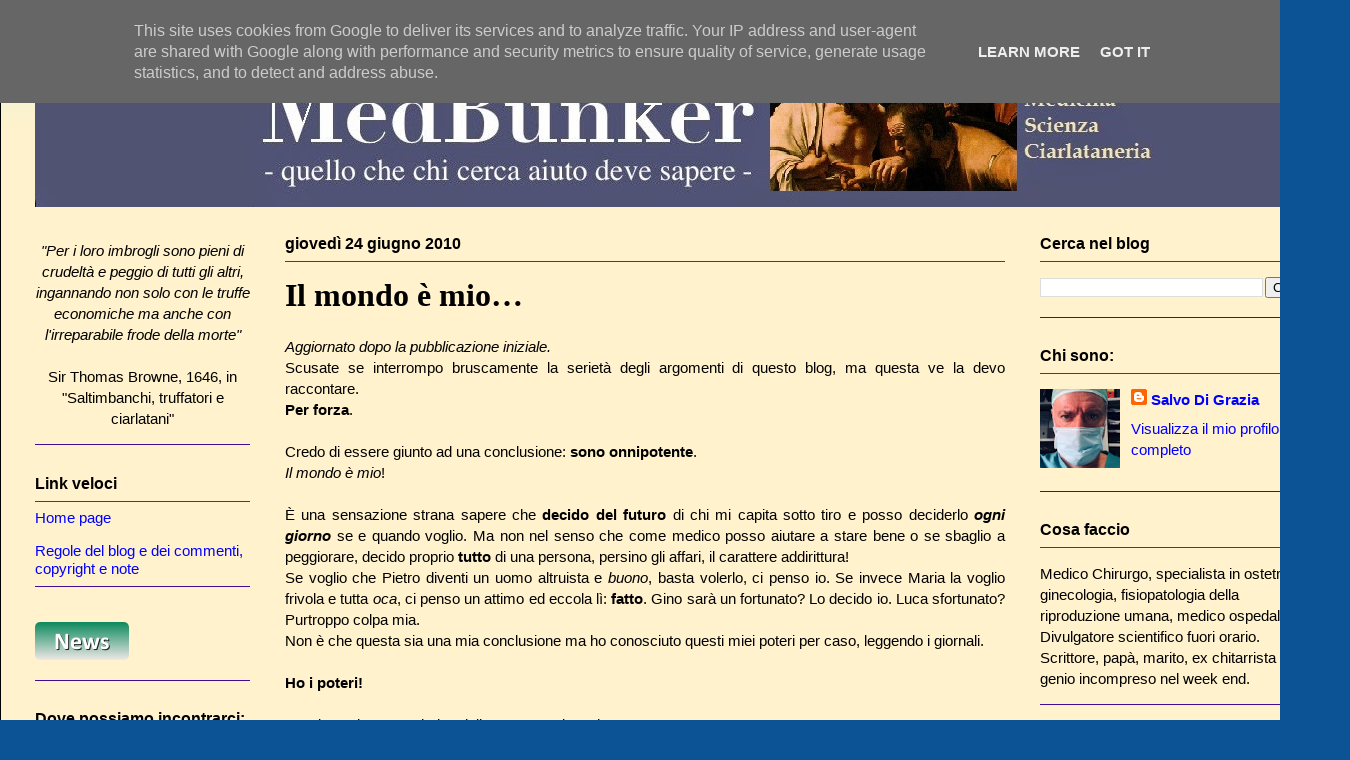

--- FILE ---
content_type: text/html; charset=UTF-8
request_url: https://www.medbunker.it/2010/06/il-mondo-e-mio.html
body_size: 75429
content:
<!DOCTYPE html>
<html class='v2' dir='ltr' xmlns='http://www.w3.org/1999/xhtml' xmlns:b='http://www.google.com/2005/gml/b' xmlns:data='http://www.google.com/2005/gml/data' xmlns:expr='http://www.google.com/2005/gml/expr'>
<head>
<link href='https://www.blogger.com/static/v1/widgets/335934321-css_bundle_v2.css' rel='stylesheet' type='text/css'/>
<meta content='width=1100' name='viewport'/>
<meta content='text/html; charset=UTF-8' http-equiv='Content-Type'/>
<meta content='blogger' name='generator'/>
<link href='https://www.medbunker.it/favicon.ico' rel='icon' type='image/x-icon'/>
<link href='http://www.medbunker.it/2010/06/il-mondo-e-mio.html' rel='canonical'/>
<link rel="alternate" type="application/atom+xml" title="MedBunker - Le scomode verità - Atom" href="https://www.medbunker.it/feeds/posts/default" />
<link rel="alternate" type="application/rss+xml" title="MedBunker - Le scomode verità - RSS" href="https://www.medbunker.it/feeds/posts/default?alt=rss" />
<link rel="service.post" type="application/atom+xml" title="MedBunker - Le scomode verità - Atom" href="https://www.blogger.com/feeds/6541863716412341533/posts/default" />

<link rel="alternate" type="application/atom+xml" title="MedBunker - Le scomode verità - Atom" href="https://www.medbunker.it/feeds/438658626732041203/comments/default" />
<!--Can't find substitution for tag [blog.ieCssRetrofitLinks]-->
<link href='https://blogger.googleusercontent.com/img/b/R29vZ2xl/AVvXsEi_YCxCeaJyBRTJugVaEz3qZZ6efvxhyi3kIJvkJaJs5IwhfR7B2ssyaE0gUGcULWV8UHbIWnk1-QdFBjDxazpE4UaTMNLzRYf5GD21J1qx9-YZMu2RGnJpiX3V-9t8pOGcOV3DXGjvbRqh/s320/rizzoligine2.JPG' rel='image_src'/>
<meta content='http://www.medbunker.it/2010/06/il-mondo-e-mio.html' property='og:url'/>
<meta content='Il mondo è mio…' property='og:title'/>
<meta content=' Aggiornato dopo la pubblicazione iniziale.     Scusate se interrompo bruscamente la serietà degli argomenti di questo blog, ma questa ve la...' property='og:description'/>
<meta content='https://blogger.googleusercontent.com/img/b/R29vZ2xl/AVvXsEi_YCxCeaJyBRTJugVaEz3qZZ6efvxhyi3kIJvkJaJs5IwhfR7B2ssyaE0gUGcULWV8UHbIWnk1-QdFBjDxazpE4UaTMNLzRYf5GD21J1qx9-YZMu2RGnJpiX3V-9t8pOGcOV3DXGjvbRqh/w1200-h630-p-k-no-nu/rizzoligine2.JPG' property='og:image'/>
<title>MedBunker - Le scomode verità: Il mondo è mio&#8230;</title>
<style id='page-skin-1' type='text/css'><!--
/*
-----------------------------------------------
Blogger Template Style
Name:     Ethereal
Designer: Jason Morrow
URL:      jasonmorrow.etsy.com
----------------------------------------------- */
/* Content
----------------------------------------------- */
body {
font: normal normal 15px Arial, Tahoma, Helvetica, FreeSans, sans-serif;
color: #000000;
background: #0b5394 none no-repeat scroll center center;
}
html body .content-outer {
min-width: 0;
max-width: 100%;
width: 100%;
}
a:link {
text-decoration: none;
color: #0000ff;
}
a:visited {
text-decoration: none;
color: #0c5b94;
}
a:hover {
text-decoration: underline;
color: #20124d;
}
.main-inner {
padding-top: 15px;
}
.body-fauxcolumn-outer {
background: transparent none repeat-x scroll top center;
}
.content-fauxcolumns .fauxcolumn-inner {
background: #fff2cc url(//www.blogblog.com/1kt/ethereal/bird-2toned-blue-fade.png) repeat-x scroll top left;
border-left: 1px solid #000000;
border-right: 1px solid #000000;
}
/* Flexible Background
----------------------------------------------- */
.content-fauxcolumn-outer .fauxborder-left {
width: 100%;
padding-left: 300px;
margin-left: -300px;
background-color: transparent;
background-image: none;
background-repeat: no-repeat;
background-position: left top;
}
.content-fauxcolumn-outer .fauxborder-right {
margin-right: -299px;
width: 299px;
background-color: transparent;
background-image: none;
background-repeat: no-repeat;
background-position: right top;
}
/* Columns
----------------------------------------------- */
.content-inner {
padding: 0;
}
/* Header
----------------------------------------------- */
.header-inner {
padding: 27px 0 3px;
}
.header-inner .section {
margin: 0 35px;
}
.Header h1 {
font: normal normal 60px Times, 'Times New Roman', FreeSerif, serif;
color: #95d2ff;
}
.Header h1 a {
color: #95d2ff;
}
.Header .description {
font-size: 115%;
color: #777777;
}
.header-inner .Header .titlewrapper,
.header-inner .Header .descriptionwrapper {
padding-left: 0;
padding-right: 0;
margin-bottom: 0;
}
/* Tabs
----------------------------------------------- */
.tabs-outer {
position: relative;
background: transparent;
}
.tabs-cap-top, .tabs-cap-bottom {
position: absolute;
width: 100%;
}
.tabs-cap-bottom {
bottom: 0;
}
.tabs-inner {
padding: 0;
}
.tabs-inner .section {
margin: 0 35px;
}
*+html body .tabs-inner .widget li {
padding: 1px;
}
.PageList {
border-bottom: 1px solid #61b0fb;
}
.tabs-inner .widget li.selected a,
.tabs-inner .widget li a:hover {
position: relative;
-moz-border-radius-topleft: 5px;
-moz-border-radius-topright: 5px;
-webkit-border-top-left-radius: 5px;
-webkit-border-top-right-radius: 5px;
-goog-ms-border-top-left-radius: 5px;
-goog-ms-border-top-right-radius: 5px;
border-top-left-radius: 5px;
border-top-right-radius: 5px;
background: #444444 none ;
color: #ffffff;
}
.tabs-inner .widget li a {
display: inline-block;
margin: 0;
margin-right: 1px;
padding: .65em 1.5em;
font: normal normal 12px Arial, Tahoma, Helvetica, FreeSans, sans-serif;
color: #000000;
background-color: #fff2cc;
-moz-border-radius-topleft: 5px;
-moz-border-radius-topright: 5px;
-webkit-border-top-left-radius: 5px;
-webkit-border-top-right-radius: 5px;
-goog-ms-border-top-left-radius: 5px;
-goog-ms-border-top-right-radius: 5px;
border-top-left-radius: 5px;
border-top-right-radius: 5px;
}
/* Headings
----------------------------------------------- */
h2 {
font: normal bold 16px Arial, Tahoma, Helvetica, FreeSans, sans-serif;
color: #000000;
}
/* Widgets
----------------------------------------------- */
.main-inner .column-left-inner {
padding: 0 0 0 20px;
}
.main-inner .column-left-inner .section {
margin-right: 0;
}
.main-inner .column-right-inner {
padding: 0 20px 0 0;
}
.main-inner .column-right-inner .section {
margin-left: 0;
}
.main-inner .section {
padding: 0;
}
.main-inner .widget {
padding: 0 0 15px;
margin: 20px 0;
border-bottom: 1px solid #440b94;
}
.main-inner .widget h2 {
margin: 0;
padding: .6em 0 .5em;
}
.footer-inner .widget h2 {
padding: 0 0 .4em;
}
.main-inner .widget h2 + div, .footer-inner .widget h2 + div {
padding-top: 15px;
}
.main-inner .widget .widget-content {
margin: 0;
padding: 15px 0 0;
}
.main-inner .widget ul, .main-inner .widget #ArchiveList ul.flat {
margin: -15px -15px -15px;
padding: 0;
list-style: none;
}
.main-inner .sidebar .widget h2 {
border-bottom: 1px solid #005594;
}
.main-inner .widget #ArchiveList {
margin: -15px 0 0;
}
.main-inner .widget ul li, .main-inner .widget #ArchiveList ul.flat li {
padding: .5em 15px;
text-indent: 0;
}
.main-inner .widget #ArchiveList ul li {
padding-top: .25em;
padding-bottom: .25em;
}
.main-inner .widget ul li:first-child, .main-inner .widget #ArchiveList ul.flat li:first-child {
border-top: none;
}
.main-inner .widget ul li:last-child, .main-inner .widget #ArchiveList ul.flat li:last-child {
border-bottom: none;
}
.main-inner .widget .post-body ul {
padding: 0 2.5em;
margin: .5em 0;
list-style: disc;
}
.main-inner .widget .post-body ul li {
padding: 0.25em 0;
margin-bottom: .25em;
color: #000000;
border: none;
}
.footer-inner .widget ul {
padding: 0;
list-style: none;
}
.widget .zippy {
color: #444444;
}
/* Posts
----------------------------------------------- */
.main.section {
margin: 0 20px;
}
body .main-inner .Blog {
padding: 0;
background-color: transparent;
border: none;
}
.main-inner .widget h2.date-header {
border-bottom: 1px solid #005594;
}
.date-outer {
position: relative;
margin: 15px 0 20px;
}
.date-outer:first-child {
margin-top: 0;
}
.date-posts {
clear: both;
}
.post-outer, .inline-ad {
border-bottom: 1px solid #440b94;
padding: 30px 0;
}
.post-outer {
padding-bottom: 10px;
}
.post-outer:first-child {
padding-top: 0;
border-top: none;
}
.post-outer:last-child, .inline-ad:last-child {
border-bottom: none;
}
.post-body img {
padding: 8px;
}
h3.post-title, h4 {
font: normal bold 32px 'Times New Roman', Times, FreeSerif, serif;
color: #000000;
}
h3.post-title a {
font: normal bold 32px 'Times New Roman', Times, FreeSerif, serif;
color: #000000;
text-decoration: none;
}
h3.post-title a:hover {
color: #20124d;
text-decoration: underline;
}
.post-header {
margin: 0 0 1.5em;
}
.post-body {
line-height: 1.4;
}
.post-footer {
margin: 1.5em 0 0;
}
#blog-pager {
padding: 15px;
}
.blog-feeds, .post-feeds {
margin: 1em 0;
text-align: center;
}
.post-outer .comments {
margin-top: 2em;
}
/* Comments
----------------------------------------------- */
.comments .comments-content .icon.blog-author {
background-repeat: no-repeat;
background-image: url([data-uri]);
}
.comments .comments-content .loadmore a {
background: #fff2cc url(//www.blogblog.com/1kt/ethereal/bird-2toned-blue-fade.png) repeat-x scroll top left;
}
.comments .comments-content .loadmore a {
border-top: 1px solid #005594;
border-bottom: 1px solid #005594;
}
.comments .comment-thread.inline-thread {
background: #fff2cc url(//www.blogblog.com/1kt/ethereal/bird-2toned-blue-fade.png) repeat-x scroll top left;
}
.comments .continue {
border-top: 2px solid #005594;
}
/* Footer
----------------------------------------------- */
.footer-inner {
padding: 30px 0;
overflow: hidden;
}
/* Mobile
----------------------------------------------- */
body.mobile  {
background-size: auto
}
.mobile .body-fauxcolumn-outer {
background: ;
}
.mobile .content-fauxcolumns .fauxcolumn-inner {
opacity: 0.75;
}
.mobile .content-fauxcolumn-outer .fauxborder-right {
margin-right: 0;
}
.mobile-link-button {
background-color: #444444;
}
.mobile-link-button a:link, .mobile-link-button a:visited {
color: #ffffff;
}
.mobile-index-contents {
color: #444444;
}
.mobile .body-fauxcolumn-outer {
background-size: 100% auto;
}
.mobile .mobile-date-outer {
border-bottom: transparent;
}
.mobile .PageList {
border-bottom: none;
}
.mobile .tabs-inner .section {
margin: 0;
}
.mobile .tabs-inner .PageList .widget-content {
background: #444444 none;
color: #ffffff;
}
.mobile .tabs-inner .PageList .widget-content .pagelist-arrow {
border-left: 1px solid #ffffff;
}
.mobile .footer-inner {
overflow: visible;
}
body.mobile .AdSense {
margin: 0 -10px;
}

--></style>
<style id='template-skin-1' type='text/css'><!--
body {
min-width: 1350px;
}
.content-outer, .content-fauxcolumn-outer, .region-inner {
min-width: 1350px;
max-width: 1350px;
_width: 1350px;
}
.main-inner .columns {
padding-left: 250px;
padding-right: 310px;
}
.main-inner .fauxcolumn-center-outer {
left: 250px;
right: 310px;
/* IE6 does not respect left and right together */
_width: expression(this.parentNode.offsetWidth -
parseInt("250px") -
parseInt("310px") + 'px');
}
.main-inner .fauxcolumn-left-outer {
width: 250px;
}
.main-inner .fauxcolumn-right-outer {
width: 310px;
}
.main-inner .column-left-outer {
width: 250px;
right: 100%;
margin-left: -250px;
}
.main-inner .column-right-outer {
width: 310px;
margin-right: -310px;
}
#layout {
min-width: 0;
}
#layout .content-outer {
min-width: 0;
width: 800px;
}
#layout .region-inner {
min-width: 0;
width: auto;
}
--></style>
<meta content='jyF3eCD6EnJ46CLHFWb58FrYpPp8ERfJH_2H8AQOE98' name='google-site-verification'/>
<link href='https://www.blogger.com/dyn-css/authorization.css?targetBlogID=6541863716412341533&amp;zx=852d71fe-7dac-4cdb-831b-8d3713ad41ed' media='none' onload='if(media!=&#39;all&#39;)media=&#39;all&#39;' rel='stylesheet'/><noscript><link href='https://www.blogger.com/dyn-css/authorization.css?targetBlogID=6541863716412341533&amp;zx=852d71fe-7dac-4cdb-831b-8d3713ad41ed' rel='stylesheet'/></noscript>
<meta name='google-adsense-platform-account' content='ca-host-pub-1556223355139109'/>
<meta name='google-adsense-platform-domain' content='blogspot.com'/>

<script type="text/javascript" language="javascript">
  // Supply ads personalization default for EEA readers
  // See https://www.blogger.com/go/adspersonalization
  adsbygoogle = window.adsbygoogle || [];
  if (typeof adsbygoogle.requestNonPersonalizedAds === 'undefined') {
    adsbygoogle.requestNonPersonalizedAds = 1;
  }
</script>


</head>
<body class='loading variant-hummingBirds2'>
<div class='navbar section' id='navbar'><div class='widget Navbar' data-version='1' id='Navbar1'><script type="text/javascript">
    function setAttributeOnload(object, attribute, val) {
      if(window.addEventListener) {
        window.addEventListener('load',
          function(){ object[attribute] = val; }, false);
      } else {
        window.attachEvent('onload', function(){ object[attribute] = val; });
      }
    }
  </script>
<div id="navbar-iframe-container"></div>
<script type="text/javascript" src="https://apis.google.com/js/platform.js"></script>
<script type="text/javascript">
      gapi.load("gapi.iframes:gapi.iframes.style.bubble", function() {
        if (gapi.iframes && gapi.iframes.getContext) {
          gapi.iframes.getContext().openChild({
              url: 'https://www.blogger.com/navbar/6541863716412341533?po\x3d438658626732041203\x26origin\x3dhttps://www.medbunker.it',
              where: document.getElementById("navbar-iframe-container"),
              id: "navbar-iframe"
          });
        }
      });
    </script><script type="text/javascript">
(function() {
var script = document.createElement('script');
script.type = 'text/javascript';
script.src = '//pagead2.googlesyndication.com/pagead/js/google_top_exp.js';
var head = document.getElementsByTagName('head')[0];
if (head) {
head.appendChild(script);
}})();
</script>
</div></div>
<div class='body-fauxcolumns'>
<div class='fauxcolumn-outer body-fauxcolumn-outer'>
<div class='cap-top'>
<div class='cap-left'></div>
<div class='cap-right'></div>
</div>
<div class='fauxborder-left'>
<div class='fauxborder-right'></div>
<div class='fauxcolumn-inner'>
</div>
</div>
<div class='cap-bottom'>
<div class='cap-left'></div>
<div class='cap-right'></div>
</div>
</div>
</div>
<div class='content'>
<div class='content-fauxcolumns'>
<div class='fauxcolumn-outer content-fauxcolumn-outer'>
<div class='cap-top'>
<div class='cap-left'></div>
<div class='cap-right'></div>
</div>
<div class='fauxborder-left'>
<div class='fauxborder-right'></div>
<div class='fauxcolumn-inner'>
</div>
</div>
<div class='cap-bottom'>
<div class='cap-left'></div>
<div class='cap-right'></div>
</div>
</div>
</div>
<div class='content-outer'>
<div class='content-cap-top cap-top'>
<div class='cap-left'></div>
<div class='cap-right'></div>
</div>
<div class='fauxborder-left content-fauxborder-left'>
<div class='fauxborder-right content-fauxborder-right'></div>
<div class='content-inner'>
<header>
<div class='header-outer'>
<div class='header-cap-top cap-top'>
<div class='cap-left'></div>
<div class='cap-right'></div>
</div>
<div class='fauxborder-left header-fauxborder-left'>
<div class='fauxborder-right header-fauxborder-right'></div>
<div class='region-inner header-inner'>
<div class='header section' id='header'><div class='widget Header' data-version='1' id='Header1'>
<div id='header-inner'>
<a href='https://www.medbunker.it/' style='display: block'>
<img alt='MedBunker - Le scomode verità' height='150px; ' id='Header1_headerimg' src='https://blogger.googleusercontent.com/img/b/R29vZ2xl/AVvXsEhgls2XMCIS8Uv1lGcSvKo49zRDOm1TJewr91rMkyNievWvVCE6JYbd8gy1lLlrt8BXmFmYaRevBcdhz2T9Y3TN4mdTrJtkaAZhzWC4kmpO3byJvEmWdCBe3-NC_A5Z5S9k_JkI_9wSY7Ys/s1600/testata_completa_new.jpg' style='display: block' width='1303px; '/>
</a>
</div>
</div></div>
</div>
</div>
<div class='header-cap-bottom cap-bottom'>
<div class='cap-left'></div>
<div class='cap-right'></div>
</div>
</div>
</header>
<div class='tabs-outer'>
<div class='tabs-cap-top cap-top'>
<div class='cap-left'></div>
<div class='cap-right'></div>
</div>
<div class='fauxborder-left tabs-fauxborder-left'>
<div class='fauxborder-right tabs-fauxborder-right'></div>
<div class='region-inner tabs-inner'>
<div class='tabs no-items section' id='crosscol'></div>
<div class='tabs no-items section' id='crosscol-overflow'></div>
</div>
</div>
<div class='tabs-cap-bottom cap-bottom'>
<div class='cap-left'></div>
<div class='cap-right'></div>
</div>
</div>
<div class='main-outer'>
<div class='main-cap-top cap-top'>
<div class='cap-left'></div>
<div class='cap-right'></div>
</div>
<div class='fauxborder-left main-fauxborder-left'>
<div class='fauxborder-right main-fauxborder-right'></div>
<div class='region-inner main-inner'>
<div class='columns fauxcolumns'>
<div class='fauxcolumn-outer fauxcolumn-center-outer'>
<div class='cap-top'>
<div class='cap-left'></div>
<div class='cap-right'></div>
</div>
<div class='fauxborder-left'>
<div class='fauxborder-right'></div>
<div class='fauxcolumn-inner'>
</div>
</div>
<div class='cap-bottom'>
<div class='cap-left'></div>
<div class='cap-right'></div>
</div>
</div>
<div class='fauxcolumn-outer fauxcolumn-left-outer'>
<div class='cap-top'>
<div class='cap-left'></div>
<div class='cap-right'></div>
</div>
<div class='fauxborder-left'>
<div class='fauxborder-right'></div>
<div class='fauxcolumn-inner'>
</div>
</div>
<div class='cap-bottom'>
<div class='cap-left'></div>
<div class='cap-right'></div>
</div>
</div>
<div class='fauxcolumn-outer fauxcolumn-right-outer'>
<div class='cap-top'>
<div class='cap-left'></div>
<div class='cap-right'></div>
</div>
<div class='fauxborder-left'>
<div class='fauxborder-right'></div>
<div class='fauxcolumn-inner'>
</div>
</div>
<div class='cap-bottom'>
<div class='cap-left'></div>
<div class='cap-right'></div>
</div>
</div>
<!-- corrects IE6 width calculation -->
<div class='columns-inner'>
<div class='column-center-outer'>
<div class='column-center-inner'>
<div class='main section' id='main'><div class='widget Blog' data-version='1' id='Blog1'>
<div class='blog-posts hfeed'>

          <div class="date-outer">
        
<h2 class='date-header'><span>giovedì 24 giugno 2010</span></h2>

          <div class="date-posts">
        
<div class='post-outer'>
<div class='post hentry' itemprop='blogPost' itemscope='itemscope' itemtype='http://schema.org/BlogPosting'>
<meta content='https://blogger.googleusercontent.com/img/b/R29vZ2xl/AVvXsEi_YCxCeaJyBRTJugVaEz3qZZ6efvxhyi3kIJvkJaJs5IwhfR7B2ssyaE0gUGcULWV8UHbIWnk1-QdFBjDxazpE4UaTMNLzRYf5GD21J1qx9-YZMu2RGnJpiX3V-9t8pOGcOV3DXGjvbRqh/s320/rizzoligine2.JPG' itemprop='image_url'/>
<meta content='6541863716412341533' itemprop='blogId'/>
<meta content='438658626732041203' itemprop='postId'/>
<a name='438658626732041203'></a>
<h3 class='post-title entry-title' itemprop='name'>
Il mondo è mio&#8230;
</h3>
<div class='post-header'>
<div class='post-header-line-1'></div>
</div>
<div class='post-body entry-content' id='post-body-438658626732041203' itemprop='description articleBody'>
<div style="text-align: justify;">
<i>Aggiornato dopo la pubblicazione iniziale.</i></div>
<div style="text-align: justify;">
</div>
<div style="text-align: justify;">
Scusate se interrompo bruscamente la serietà degli argomenti di questo blog, ma questa ve la devo raccontare.</div>
<div style="text-align: justify;">
<b>Per forza</b>.</div>
<div style="text-align: justify;">
<br /></div>
<div style="text-align: justify;">
Credo di essere giunto ad una conclusione: <b>sono onnipotente</b>.</div>
<div style="text-align: justify;">
<i>Il mondo è mio</i>!</div>
<div style="text-align: justify;">
<br /></div>
<div style="text-align: justify;">
È una sensazione strana sapere che <b>decido del futuro</b> di chi mi capita sotto tiro e posso deciderlo <i><b>ogni giorno</b></i> se e quando voglio. Ma non nel senso che come medico posso aiutare a stare bene o se sbaglio a peggiorare, decido proprio <b>tutto</b> di una persona, persino gli affari, il carattere addirittura!</div>
<div style="text-align: justify;">
Se voglio che Pietro diventi un uomo altruista e <i>buono</i>, basta volerlo, ci penso io. Se invece Maria la voglio frivola e tutta <i>oca</i>, ci penso un attimo ed eccola lì: <b>fatto</b>. Gino sarà un fortunato? Lo decido io. Luca sfortunato? Purtroppo colpa mia.</div>
<div style="text-align: justify;">
Non è che questa sia una mia conclusione ma ho conosciuto questi miei poteri per caso, leggendo i giornali.</div>
<div style="text-align: justify;">
<br /></div>
<div style="text-align: justify;">
<b>Ho i poteri!</b></div>
<div style="text-align: justify;">
<br /></div>
<div style="text-align: justify;">
La mia onnipotenza deriva dall'essere un ginecologo.</div>
<div style="text-align: justify;">
<br /></div>
<div style="text-align: justify;">
Non è possibile? Non la pensate così?</div>
<div style="text-align: justify;">
Eppure c'è chi mi ha affibbiato questo <b>potere</b> infinito... ora vi spiego...</div>
<div style="text-align: justify;">
<br /></div>
<div style="text-align: justify;">
Conoscete gli <b>oroscopi</b>? Ok, secondo questa simpatica usanza, se nasci il 20 gennaio avrai un carattere, ti succederà una cosa in particolare, fortuna e sfortuna saranno decisi in un determinato modo dagli astri, da come erano al momento della nascita e da come saranno quel giorno in particolare. Ma se nasci il 30 giugno o sempre il venti gennaio ma due ore più tardi sarà tutto <b>diverso</b>: gli astri avranno altre posizioni e quindi un'altra influenza ed a te capiteranno delle cose differenti da chi è nato in un altro periodo. Anche il carattere, le sfumature di personalità e le affinità, dipenderanno dalla <i>"congiunzione astrale"</i> o da <i>Marte nella Vergine</i> (e non è il titolo di un film porno). La fortuna o la sfiga dipendono dalla posizione del Sole in quel giorno in cui tu vedevi la luce.</div>
<div style="text-align: justify;">
Certo, l'astrologia <b><i>non ne azzecca una</i></b>, è vero.</div>
<div style="text-align: justify;">
Non è che ne indovina <b>poche</b> o le indovina <i>ogni tanto</i>, proprio non ci prende. <b>Mai</b>.</div>
<div style="text-align: justify;">
È anche vero che molti leggono l'oroscopo così, come se leggessero una pubblicità o un romanzo, per <i>curiosità</i>, ma gli astrologi ce li ritroviamo dovunque: nei giornali, nei cartelloni pubblicitari, in radio ed in televisione dove, con il canone che paghiamo, invece di conoscere i progressi della scienza, la storia dell'uomo, le curiosità del pianeta Terra, assistiamo all'oracolo del giorno che ci dice se quella sera saremo fortunati in amore e copuleremo come koala sull'eucalipto o se invece è meglio guardare un film in TV con il plaid sulle cosce.</div>
<div style="text-align: justify;">
Ma perché gli oroscopi <b>non ne beccano una</b>?</div>
<div style="text-align: justify;">
Voi direte: perché non c'è ragione che indovinino cosa deve succedere domani, <b><i>non esiste</i></b> un modo di prevedere il futuro!</div>
<div style="text-align: justify;">
Questo lo dite voi, <i>sporchi disinformatori al soldo dei servizi segreti</i>.</div>
<div style="text-align: justify;">
<br /></div>
<div style="text-align: justify;">
La verità è un'altra. Dura da accettare e <i><b>tremenda</b></i>.</div>
<div style="text-align: justify;">
Sapere che qualcuno possa decidere come si svolgerà la nostra vita, sapere che un essere umano possa decidere chi sposerete, quanti soldi guadagnerete e che malattie soffrirete (voi <i>illuminati</i>, perché io agli oroscopi non ci credo) è un brutto pugno nello stomaco.</div>
<div style="text-align: justify;">
Esiste quindi una verità incredibile: gli oroscopi non riescono più ad indovinare perché c'è chi decide il destino al posto degli astri...</div>
<div style="text-align: justify;">
<br /></div>
<div style="text-align: justify;">
<b>I ginecologi</b> (cit.)</div>
<div style="text-align: justify;">
<br /></div>
<div style="text-align: justify;">
Per questo ho capito di essere <b>onnipotente</b>.</div>
<div style="text-align: justify;">
Io, ginecologo, decido quando farvi nascere.</div>
<div style="text-align: justify;">
Ok, <i>qualcuno ogni tanto mi scappa</i> ma in genere secondo i miei impegni settimanali, la mia stanchezza, i miei appuntamenti decido: Maria nasce domani, Pietro subito e Giovanni lo faccio nascere fra una settimana. Giorgio, visto che <b>MariaPia</b> la mamma è antipatica e c'ha <i>il culo basso</i> lo faccio nascere tra un mese, <i><b>così impara</b></i>.</div>
<div style="text-align: justify;">
<br /></div>
<div style="text-align: justify;">
Ecco. Ho deciso <b>quando</b> devono nascere questi bambini e quindi ho stabilito io il loro <b>segno zodiacale.</b> Ho in pratica deciso il loro destino ed il loro futuro.</div>
<div style="text-align: justify;">
Ma attenzione: non solo questo comportamento è <i>scorretto</i> perché non è giusto decidere della vita degli altri, ma così facendo io sono <b>colpevole del fallimento degli oroscopi</b>.</div>
<div style="text-align: justify;">
Migliaia di indovini, oracoli, veggenti e cartomanti devono alla mia voglia di protagonismo la loro penuria di clienti. Il fatto che non ne azzecchino più nemmeno una <b>è colpa mia</b>, lo ammetto. Io ho praticamente distrutto una <i>"scienza"</i> millenaria che ormai, per colpa del mio lavoro è sempre più fallace (ok, per me l'astrologia non è una "scienza" ma c'è chi lo pensa).</div>
<div style="text-align: justify;">
La lobby dei ginecologi contro la lobby dei cartomanti, <b><i>abbiamo vinto noi</i></b>, <i>alla facciazza vostra</i>.</div>
<div style="text-align: justify;">
<br /></div>
<div style="text-align: justify;">
Benissimo direte voi molto <i>divertente, bella palla</i>, oggi non avevo argomenti più interessanti?</div>
<div style="text-align: justify;">
Avrò passato la notte in bianco?</div>
<div style="text-align: justify;">
<br /></div>
<div style="text-align: justify;">
Va bene ogni tanto un argomento leggero ma questa storia dei ginecologi che decidono il destino di ognuno e tolgono lavoro ai cartomanti è stupida, <b>banale</b>, il ginecologo che fa il cesareo quale <i>"causa della disaffezione dei cittadini all'oroscopo"</i> è una cosa <b>ridicola</b>. Dai... <i>parliamo di cose serie</i>, reali, per esempio di <b><i>quello che dicono i nostri politici</i></b> sui giornali, di cose <b>vere</b>, non di queste sciocchezze!</div>
<div style="text-align: justify;">
<br /></div>
<div style="text-align: justify;">
Devo chiarire, in effetti.</div>
<div style="text-align: justify;">
Io ho raccontato esattamente quello che <a href="http://www.ilgiornale.it/pag_pdf.php?ID=122899">ha scritto</a> <b>Melania Rizzoli</b>, medico, deputato per il Popolo delle Libertà al parlamento italiano.</div>
<div style="text-align: justify;">
La notizia mi era sfuggita (non è recentissima) ma la <i>sezione informazioni ed intelligence della lobby</i> mi ha subito ripreso. Grazie alle segnalazioni ho conosciuto questa incredibile ed inarrivabile perla.</div>
<div style="text-align: justify;">
<br /></div>
<div style="text-align: justify;">
L'onorevole Rizzoli ha scritto su <i>Il Giornale</i> che ultimamente gli oroscopi non riescono più a prevedere bene il futuro: <b>sbagliano tutto</b>. Non solo. Ha notato che sempre negli ultimi tempi la gente comincia a non crederci più, a perdere fiducia nelle sfere di cristallo e nei pendoli magici. Ma che cavolo.</div>
<div style="text-align: justify;">
Si potrebbe pensare che è finito il tempo di credere alle sciocchezze, basta con le <b>superstizioni medievali</b>! Ed invece no, la colpa di questa "disaffezione" è tutta dei ginecologi (si potrebbe pensare ad un complotto, tutti i ginecologi d'accordo, <i>coincidenza</i>?).</div>
<div style="text-align: justify;">
I ginecologi, decidendo <b>quando</b> deve nascere un bambino <b>stravolgono</b> il suo segno zodiacale, cambiando per sempre il destino della povera creatura condizionandone il futuro. Così uno Scorpione diventa erroneamente un Acquario o un Toro era in realtà un Ariete.</div>
<div style="text-align: justify;">
Ecco perché gli oroscopi <b>sbagliano sempre</b>!</div>
<div style="text-align: justify;">
Il motivo non è che sono un modo di abbagliare la gente, di <b>illudere</b> e se possibile guadagnare "qualche" soldo facile, il motivo è che il ginecologo cambia per sempre il segno zodiacale della persona decidendo il momento della sua nascita ed i poveri astrologi restano così spiazzati, confusi, non sanno che pesci pigliare.</div>
<div style="text-align: justify;">
Chi l'ha scritto non è una povera lettrice di tarocchi e nemmeno una medium sciroccata, è un medico e politico, un deputato, ne ripeto il nome perché a questo punto è bene mi ricordi per sempre chi mi ha dato questa patente di onnipotenza a perenne gratitudine: Melania Rizzoli. <b>Melania Rizzoli</b>!!</div>
<div style="text-align: justify;">
<br /></div>
<div style="text-align: justify;">
Lei, on.le dott.ssa, è una di quelle che è stata eletta per <b>governarci</b> per decidere le nostre leggi, <b>il nostro futuro</b>... il paese è guidato da lei e da suoi colleghi, siete VOI che decidete cosa ci riserverà il destino...</div>
<br />
<div class="separator" style="clear: both; text-align: center;">
<a href="https://blogger.googleusercontent.com/img/b/R29vZ2xl/AVvXsEi_YCxCeaJyBRTJugVaEz3qZZ6efvxhyi3kIJvkJaJs5IwhfR7B2ssyaE0gUGcULWV8UHbIWnk1-QdFBjDxazpE4UaTMNLzRYf5GD21J1qx9-YZMu2RGnJpiX3V-9t8pOGcOV3DXGjvbRqh/s1600/rizzoligine2.JPG" style="margin-left: 1em; margin-right: 1em;"><img alt="" src="https://blogger.googleusercontent.com/img/b/R29vZ2xl/AVvXsEi_YCxCeaJyBRTJugVaEz3qZZ6efvxhyi3kIJvkJaJs5IwhfR7B2ssyaE0gUGcULWV8UHbIWnk1-QdFBjDxazpE4UaTMNLzRYf5GD21J1qx9-YZMu2RGnJpiX3V-9t8pOGcOV3DXGjvbRqh/s320/rizzoligine2.JPG" /></a></div>
<br />
<div style="text-align: justify;">
...un momento... il destino? Decidere il nostro <b>futuro</b>? ...il <i>futuro</i>...</div>
<div style="text-align: justify;">
<br /></div>
<div style="text-align: justify;">
Aspetta aspetta... vuoi vedere che questa è un'operazione di <i>cover up</i> tesa a mascherare qualcosa di grosso?</div>
<div style="text-align: justify;">
In effetti il nostro <b>destino</b>, quello dei nostri figli, la scuola, la città, la salute, tutto il nostro vivere è deciso dalle <b><i>leggi</i></b>, dall'economia, dai servizi, non certo da <i>Saturno</i> o dalla Luna in Scorpione... cioè quello che siamo e che saremo dipende certo da noi ma anche dal contesto, dal livello di civiltà ed istruzione, da ciò che ci offre la società.</div>
<div style="text-align: justify;">
Ma vuoi vedere che il destino delle persone è condizionato da ciò che fanno i politici, quelli che decidono come dobbiamo vivere? Perché <b>On. Dott. Rizzoli</b> se la prende con i ginecologi che fanno sbagliare gli oroscopi? Non sono i governanti quindi anche lei, che decidono il nostro futuro?</div>
<div style="text-align: justify;">
<br /></div>
<div style="text-align: justify;">
On. Dott. Rizzoli, ma perché invece di scrivere queste banalità non pensa a <b>lavorare</b> per il mandato che le hanno conferito dei cittadini italiani, perché non <b>decide il futuro</b> di tutti noi lavorando <b><i>per il bene</i></b> della società?</div>
<div style="text-align: justify;">
Perché invece di dare la colpa ai ginecologi per il fallimento degli oroscopi, non si butta a capofitto per sistemare qualcosa che realmente decide il nostro destino? Non urla contro le ingiustizie, non si incatena per sollevare un diritto negato, non sbraita per le diseguaglianze?</div>
<div style="text-align: justify;">
Perché non contribuisce a decidere il futuro di tutti noi pensando a leggi eque e leali, utili e produttive?</div>
<div style="text-align: justify;">
Le posso dare qualche suggerimento? Gli sprechi in sanità ad esempio. O la <b>cultura</b> nei mezzi di comunicazione, la scuola, il lavoro, l'<b>assistenza</b> ai disabili, agli anziani, ma ce ne sono tanti altri, tantissimi! Le ho dato delle idee, ma lei sicuramente saprà trovarne altre e più importanti degli oroscopi, forse.</div>
<br />
<div class="separator" style="clear: both; text-align: center;">
<a href="https://blogger.googleusercontent.com/img/b/R29vZ2xl/AVvXsEhtYb3LNckArAjEBAD-nKrl51sZtXiDL4uTYLDWiU2yzjvTVLghTbLSq0z1XnKRSR1p9GVuEazJcE-qxnFqQbReVSTIPCGfR7eRVDmfbCscXEK6xHlw44KxloaaWdmdFMe2IFc7qklRchrX/s1600/rizzoligine.JPG" style="margin-left: 1em; margin-right: 1em;"><img alt="" src="https://blogger.googleusercontent.com/img/b/R29vZ2xl/AVvXsEhtYb3LNckArAjEBAD-nKrl51sZtXiDL4uTYLDWiU2yzjvTVLghTbLSq0z1XnKRSR1p9GVuEazJcE-qxnFqQbReVSTIPCGfR7eRVDmfbCscXEK6xHlw44KxloaaWdmdFMe2IFc7qklRchrX/s320/rizzoligine.JPG" /></a></div>
<br />
<div style="text-align: justify;">
Attenzione, io non la sto criticando <i>come medico</i>, sa che il nostro <i>giuramento di Ippocrate</i> mi impone <b>rispetto</b> per i colleghi, anche per quelli che la pensano diversamente da me, ma la critico <b>come deputato</b> della Repubblica: a me non interessa il suo segno zodiacale (che tanto sarà sbagliato, visto che un ginecologo ha deciso per lei), ma sono interessato al fatto che lei giudica i ginecologi <b>colpevoli</b> dei fallimenti degli oroscopi.</div>
<div style="text-align: justify;">
<b>Se ne freghi</b> se gli oroscopi falliscono, ma lavori per volgere in bene il nostro destino, lavori seriamente, come è <i>"deputata"</i> a fare. Da tutti noi. Anche da chi crede che gli oroscopi siano una <i>cretinata</i>.</div>
<div style="text-align: justify;">
E per quanto riguarda <b>MariaPia</b>, la donna <i>col culo bass</i>o che ho fatto partorire dopo un mese, mi creda, spero per suo figlio, indipendentemente dall'essere uno Scorpione o una Bilancia, che abbia la capacità, il buon senso e la possibilità di raggiungere un livello culturale tale da non basarsi sulla congiunzione astrale per farsi una vita ma sulla forza delle <b>sue</b> braccia e sul suo <b>ingegno</b>.</div>
<div style="text-align: justify;">
<br /></div>
<div style="text-align: justify;">
Quanto alla <i>Sig.ra, On.le, Dott.ssa Melania Rizzoli</i>, ricordatevi di lei la prossima volta che si presenterà alle elezioni, se dovesse essere rieletta andrò a cercare in capo al mondo il collega che l'ha fatta nascere, cambiando il suo, <b><i>ma anche il mio</i></b>, di destino.</div>
<div style="text-align: justify;">
Bah...</div>
<div style="text-align: justify;">
<br /></div>
<div style="text-align: justify;">
Alla prossima.</div>
<iframe allowTransparency='true' frameborder='0' scrolling='no' src='http://www.facebook.com/plugins/like.php?href=https://www.medbunker.it/2010/06/il-mondo-e-mio.html&layout=standard&show_faces=false&width=100&action=like&font=arial&colorscheme=light' style='border:none; overflow:hidden; width:450px; height:40px;'></iframe>
<div style='clear: both;'></div>
</div>
<div class='post-footer'>
<div class='post-footer-line post-footer-line-1'><div class='post-share-buttons goog-inline-block'>
<a class='goog-inline-block share-button sb-email' href='https://www.blogger.com/share-post.g?blogID=6541863716412341533&postID=438658626732041203&target=email' target='_blank' title='Invia tramite email'><span class='share-button-link-text'>Invia tramite email</span></a><a class='goog-inline-block share-button sb-blog' href='https://www.blogger.com/share-post.g?blogID=6541863716412341533&postID=438658626732041203&target=blog' onclick='window.open(this.href, "_blank", "height=270,width=475"); return false;' target='_blank' title='Postalo sul blog'><span class='share-button-link-text'>Postalo sul blog</span></a><a class='goog-inline-block share-button sb-twitter' href='https://www.blogger.com/share-post.g?blogID=6541863716412341533&postID=438658626732041203&target=twitter' target='_blank' title='Condividi su X'><span class='share-button-link-text'>Condividi su X</span></a><a class='goog-inline-block share-button sb-facebook' href='https://www.blogger.com/share-post.g?blogID=6541863716412341533&postID=438658626732041203&target=facebook' onclick='window.open(this.href, "_blank", "height=430,width=640"); return false;' target='_blank' title='Condividi su Facebook'><span class='share-button-link-text'>Condividi su Facebook</span></a><a class='goog-inline-block share-button sb-pinterest' href='https://www.blogger.com/share-post.g?blogID=6541863716412341533&postID=438658626732041203&target=pinterest' target='_blank' title='Condividi su Pinterest'><span class='share-button-link-text'>Condividi su Pinterest</span></a>
</div>
</div>
<div class='post-footer-line post-footer-line-2'><span class='post-author vcard'>
Scritto da
<span class='fn' itemprop='author' itemscope='itemscope' itemtype='http://schema.org/Person'>
<meta content='https://www.blogger.com/profile/14818538577647614522' itemprop='url'/>
<a class='g-profile' href='https://www.blogger.com/profile/14818538577647614522' rel='author' title='author profile'>
<span itemprop='name'>Salvo Di Grazia</span>
</a>
</span>
</span>
<span class='post-timestamp'>
e pubblicato alle ore
<meta content='http://www.medbunker.it/2010/06/il-mondo-e-mio.html' itemprop='url'/>
<a class='timestamp-link' href='https://www.medbunker.it/2010/06/il-mondo-e-mio.html' rel='bookmark' title='permanent link'><abbr class='published' itemprop='datePublished' title='2010-06-24T12:02:00+02:00'>12:02</abbr></a>
</span>
<span class='post-comment-link'>
</span>
<span class='post-icons'>
<span class='item-action'>
<a href='https://www.blogger.com/email-post/6541863716412341533/438658626732041203' title='Post per email'>
<img alt="" class="icon-action" height="13" src="//img1.blogblog.com/img/icon18_email.gif" width="18">
</a>
</span>
<span class='item-control blog-admin pid-116430628'>
<a href='https://www.blogger.com/post-edit.g?blogID=6541863716412341533&postID=438658626732041203&from=pencil' title='Modifica post'>
<img alt='' class='icon-action' height='18' src='https://resources.blogblog.com/img/icon18_edit_allbkg.gif' width='18'/>
</a>
</span>
</span>
<span class='post-labels'>
Parole di ricerca:
<a href='https://www.medbunker.it/search/label/oroscopi' rel='tag'>oroscopi</a>,
<a href='https://www.medbunker.it/search/label/Rizzoli' rel='tag'>Rizzoli</a>
</span>
</div>
<div class='post-footer-line post-footer-line-3'></div>
</div>
</div>
<div class='comments' id='comments'>
<a name='comments'></a>
<h4>84 commenti:</h4>
<div class='comments-content'>
<script async='async' src='' type='text/javascript'></script>
<script type='text/javascript'>
    (function() {
      var items = null;
      var msgs = null;
      var config = {};

// <![CDATA[
      var cursor = null;
      if (items && items.length > 0) {
        cursor = parseInt(items[items.length - 1].timestamp) + 1;
      }

      var bodyFromEntry = function(entry) {
        var text = (entry &&
                    ((entry.content && entry.content.$t) ||
                     (entry.summary && entry.summary.$t))) ||
            '';
        if (entry && entry.gd$extendedProperty) {
          for (var k in entry.gd$extendedProperty) {
            if (entry.gd$extendedProperty[k].name == 'blogger.contentRemoved') {
              return '<span class="deleted-comment">' + text + '</span>';
            }
          }
        }
        return text;
      }

      var parse = function(data) {
        cursor = null;
        var comments = [];
        if (data && data.feed && data.feed.entry) {
          for (var i = 0, entry; entry = data.feed.entry[i]; i++) {
            var comment = {};
            // comment ID, parsed out of the original id format
            var id = /blog-(\d+).post-(\d+)/.exec(entry.id.$t);
            comment.id = id ? id[2] : null;
            comment.body = bodyFromEntry(entry);
            comment.timestamp = Date.parse(entry.published.$t) + '';
            if (entry.author && entry.author.constructor === Array) {
              var auth = entry.author[0];
              if (auth) {
                comment.author = {
                  name: (auth.name ? auth.name.$t : undefined),
                  profileUrl: (auth.uri ? auth.uri.$t : undefined),
                  avatarUrl: (auth.gd$image ? auth.gd$image.src : undefined)
                };
              }
            }
            if (entry.link) {
              if (entry.link[2]) {
                comment.link = comment.permalink = entry.link[2].href;
              }
              if (entry.link[3]) {
                var pid = /.*comments\/default\/(\d+)\?.*/.exec(entry.link[3].href);
                if (pid && pid[1]) {
                  comment.parentId = pid[1];
                }
              }
            }
            comment.deleteclass = 'item-control blog-admin';
            if (entry.gd$extendedProperty) {
              for (var k in entry.gd$extendedProperty) {
                if (entry.gd$extendedProperty[k].name == 'blogger.itemClass') {
                  comment.deleteclass += ' ' + entry.gd$extendedProperty[k].value;
                } else if (entry.gd$extendedProperty[k].name == 'blogger.displayTime') {
                  comment.displayTime = entry.gd$extendedProperty[k].value;
                }
              }
            }
            comments.push(comment);
          }
        }
        return comments;
      };

      var paginator = function(callback) {
        if (hasMore()) {
          var url = config.feed + '?alt=json&v=2&orderby=published&reverse=false&max-results=50';
          if (cursor) {
            url += '&published-min=' + new Date(cursor).toISOString();
          }
          window.bloggercomments = function(data) {
            var parsed = parse(data);
            cursor = parsed.length < 50 ? null
                : parseInt(parsed[parsed.length - 1].timestamp) + 1
            callback(parsed);
            window.bloggercomments = null;
          }
          url += '&callback=bloggercomments';
          var script = document.createElement('script');
          script.type = 'text/javascript';
          script.src = url;
          document.getElementsByTagName('head')[0].appendChild(script);
        }
      };
      var hasMore = function() {
        return !!cursor;
      };
      var getMeta = function(key, comment) {
        if ('iswriter' == key) {
          var matches = !!comment.author
              && comment.author.name == config.authorName
              && comment.author.profileUrl == config.authorUrl;
          return matches ? 'true' : '';
        } else if ('deletelink' == key) {
          return config.baseUri + '/comment/delete/'
               + config.blogId + '/' + comment.id;
        } else if ('deleteclass' == key) {
          return comment.deleteclass;
        }
        return '';
      };

      var replybox = null;
      var replyUrlParts = null;
      var replyParent = undefined;

      var onReply = function(commentId, domId) {
        if (replybox == null) {
          // lazily cache replybox, and adjust to suit this style:
          replybox = document.getElementById('comment-editor');
          if (replybox != null) {
            replybox.height = '250px';
            replybox.style.display = 'block';
            replyUrlParts = replybox.src.split('#');
          }
        }
        if (replybox && (commentId !== replyParent)) {
          replybox.src = '';
          document.getElementById(domId).insertBefore(replybox, null);
          replybox.src = replyUrlParts[0]
              + (commentId ? '&parentID=' + commentId : '')
              + '#' + replyUrlParts[1];
          replyParent = commentId;
        }
      };

      var hash = (window.location.hash || '#').substring(1);
      var startThread, targetComment;
      if (/^comment-form_/.test(hash)) {
        startThread = hash.substring('comment-form_'.length);
      } else if (/^c[0-9]+$/.test(hash)) {
        targetComment = hash.substring(1);
      }

      // Configure commenting API:
      var configJso = {
        'maxDepth': config.maxThreadDepth
      };
      var provider = {
        'id': config.postId,
        'data': items,
        'loadNext': paginator,
        'hasMore': hasMore,
        'getMeta': getMeta,
        'onReply': onReply,
        'rendered': true,
        'initComment': targetComment,
        'initReplyThread': startThread,
        'config': configJso,
        'messages': msgs
      };

      var render = function() {
        if (window.goog && window.goog.comments) {
          var holder = document.getElementById('comment-holder');
          window.goog.comments.render(holder, provider);
        }
      };

      // render now, or queue to render when library loads:
      if (window.goog && window.goog.comments) {
        render();
      } else {
        window.goog = window.goog || {};
        window.goog.comments = window.goog.comments || {};
        window.goog.comments.loadQueue = window.goog.comments.loadQueue || [];
        window.goog.comments.loadQueue.push(render);
      }
    })();
// ]]>
  </script>
<div id='comment-holder'>
<div class="comment-thread toplevel-thread"><ol id="top-ra"><li class="comment" id="c6152695507775665632"><div class="avatar-image-container"><img src="//blogger.googleusercontent.com/img/b/R29vZ2xl/AVvXsEiF9T5wC1xyK3ZGBoFNsBTKfEQ29XFoEFMixNUqYZwtU91i6huqKjcYafyGxKWp_JQrMmCBz5lyw0Rftu6WJxNGl9CZmXpNgEuKoFgxeBGt0DRY0OoZ5VpRtf0AAsg5Mw/s45-c/eac9aOsl.jpg" alt=""/></div><div class="comment-block"><div class="comment-header"><cite class="user"><a href="https://www.blogger.com/profile/05693857198738196919" rel="nofollow">SaraTyler</a></cite><span class="icon user "></span><span class="datetime secondary-text"><a rel="nofollow" href="https://www.medbunker.it/2010/06/il-mondo-e-mio.html?showComment=1277377831698#c6152695507775665632">24 giugno 2010 alle ore 13:10</a></span></div><p class="comment-content">Proprio qualche giorno fa discutevo di quest&#39;articolo con dei colleghi: uno di loro sostiene che in realtà l&#39;intento voleva essere ironico, ma l&#39;autrice non è riuscita nell&#39;intento umoristico.<br>Ho provato a rileggerlo in quest&#39;ottica, ma continua a sembrarmi una delle idiozie più colossali che abbia visto di recente sulla stampa italiana (e ce ne vuole...).<br>Comunque, grazie per il lavoro che fai sul tuo blog :-)</p><span class="comment-actions secondary-text"><a class="comment-reply" target="_self" data-comment-id="6152695507775665632">Rispondi</a><span class="item-control blog-admin blog-admin pid-278392738"><a target="_self" href="https://www.blogger.com/comment/delete/6541863716412341533/6152695507775665632">Elimina</a></span></span></div><div class="comment-replies"><div id="c6152695507775665632-rt" class="comment-thread inline-thread hidden"><span class="thread-toggle thread-expanded"><span class="thread-arrow"></span><span class="thread-count"><a target="_self">Risposte</a></span></span><ol id="c6152695507775665632-ra" class="thread-chrome thread-expanded"><div></div><div id="c6152695507775665632-continue" class="continue"><a class="comment-reply" target="_self" data-comment-id="6152695507775665632">Rispondi</a></div></ol></div></div><div class="comment-replybox-single" id="c6152695507775665632-ce"></div></li><li class="comment" id="c999327522960647326"><div class="avatar-image-container"><img src="//resources.blogblog.com/img/blank.gif" alt=""/></div><div class="comment-block"><div class="comment-header"><cite class="user">Anonimo</cite><span class="icon user "></span><span class="datetime secondary-text"><a rel="nofollow" href="https://www.medbunker.it/2010/06/il-mondo-e-mio.html?showComment=1277378377339#c999327522960647326">24 giugno 2010 alle ore 13:19</a></span></div><p class="comment-content">Nonché lo stesso quotidiano che dà voce ( <a href="http://www.ilgiornale.it/interni/leretico_che_lancio_caso_di_bella_ecco_tutti_segreti_kankropoli/05-10-2008/articolo-id=295681-page=0-comments=1" rel="nofollow">a 4 pagine!</a>) al sig. Alberto Mondelli, sì, sì...quello degli &quot;Esperimenti Spirituali&quot; su aerrepici.org, che vuole far passare il mal di testa cronico della moglie a spese delle &quot;energie mentali&quot; dei babbei che gli danno retta (sarà che non ci riesce proprio perché, di babbei trattandosi, di energia mentale ce n&#39;è poca da spendere?...mha...). Tra l&#39;altro, il nostro Mondini, è anche strenuo sostenitore dell&#39;ex. dott. Simoncini...quello che cura il cancro col bicarbonato di sodio.<br><br>Certo che a leggere ilGiornale.it si imparano tante belle cose: capiamo che è meglio nascere dentro casa &quot;quando natura vuole&quot; così gli oroscopisti riguadagnano il loro prestigio (e che diamine!), risparmiamo un sacco di soldi sulle aspirine (basta mettersi d&#39;accordo in 4 o 5 e ci facciamo passare il mal di testa a vicenda...a buon rendere s&#39;intende) e se proprio il destino ce l&#39;ha con noi e ci manda il cancro (...quel deficiente del ginecologo!...poteva farmi nascere 10 minuti dopo, che così invece del cancro mi veniva solo la diarrea...deficiente!) che problema c&#39;è: una bella spruzzatina di bicarbonato di sodio....e via..si riparte.<br><br>Mha....Mala tempora currunt!</p><span class="comment-actions secondary-text"><a class="comment-reply" target="_self" data-comment-id="999327522960647326">Rispondi</a><span class="item-control blog-admin blog-admin pid-307625855"><a target="_self" href="https://www.blogger.com/comment/delete/6541863716412341533/999327522960647326">Elimina</a></span></span></div><div class="comment-replies"><div id="c999327522960647326-rt" class="comment-thread inline-thread hidden"><span class="thread-toggle thread-expanded"><span class="thread-arrow"></span><span class="thread-count"><a target="_self">Risposte</a></span></span><ol id="c999327522960647326-ra" class="thread-chrome thread-expanded"><div></div><div id="c999327522960647326-continue" class="continue"><a class="comment-reply" target="_self" data-comment-id="999327522960647326">Rispondi</a></div></ol></div></div><div class="comment-replybox-single" id="c999327522960647326-ce"></div></li><li class="comment" id="c5098485732281578634"><div class="avatar-image-container"><img src="//blogger.googleusercontent.com/img/b/R29vZ2xl/AVvXsEg10AdQdu2dGU9lPg6Hpup-K-u6S7H0cyrlVnJXRfH39BS4kC1wm5oGeuejF0p-9iwhx92FSIvoPoXNSAPyL6n0rdw9bBrL7LGek-0SLBZ78BSAheKBVHrD8LNzBwiXlw/s45-c/me2a.jpg" alt=""/></div><div class="comment-block"><div class="comment-header"><cite class="user"><a href="https://www.blogger.com/profile/03954269794488390364" rel="nofollow">Bugfixer</a></cite><span class="icon user "></span><span class="datetime secondary-text"><a rel="nofollow" href="https://www.medbunker.it/2010/06/il-mondo-e-mio.html?showComment=1277379309791#c5098485732281578634">24 giugno 2010 alle ore 13:35</a></span></div><p class="comment-content">Io spero (e mi sembra di capire) che il tono del deputato fosse sarcastico! Non credo che abbia scritto seriamente una cosa del genere.<br><br>Non è da tutti saper trasmettere sarcasmo nel modo adeguato, temo.</p><span class="comment-actions secondary-text"><a class="comment-reply" target="_self" data-comment-id="5098485732281578634">Rispondi</a><span class="item-control blog-admin blog-admin pid-5097546"><a target="_self" href="https://www.blogger.com/comment/delete/6541863716412341533/5098485732281578634">Elimina</a></span></span></div><div class="comment-replies"><div id="c5098485732281578634-rt" class="comment-thread inline-thread hidden"><span class="thread-toggle thread-expanded"><span class="thread-arrow"></span><span class="thread-count"><a target="_self">Risposte</a></span></span><ol id="c5098485732281578634-ra" class="thread-chrome thread-expanded"><div></div><div id="c5098485732281578634-continue" class="continue"><a class="comment-reply" target="_self" data-comment-id="5098485732281578634">Rispondi</a></div></ol></div></div><div class="comment-replybox-single" id="c5098485732281578634-ce"></div></li><li class="comment" id="c8152943560363838315"><div class="avatar-image-container"><img src="//blogger.googleusercontent.com/img/b/R29vZ2xl/AVvXsEgqi9MN5IsfWOTBSId13iDGpm9GiyQEjt7nOHt48Yfl7NvfYCBBPpyJzKLCwfw9B4KpuCV4rTkQfQBDljQSG4bw0ISTL-cQl45Q5nf8W5oukzbF5P6S5cWC2MMdTy6HvK8/s45-c/surgery.jpeg" alt=""/></div><div class="comment-block"><div class="comment-header"><cite class="user"><a href="https://www.blogger.com/profile/14818538577647614522" rel="nofollow">Salvo Di Grazia</a></cite><span class="icon user blog-author"></span><span class="datetime secondary-text"><a rel="nofollow" href="https://www.medbunker.it/2010/06/il-mondo-e-mio.html?showComment=1277379583138#c8152943560363838315">24 giugno 2010 alle ore 13:39</a></span></div><p class="comment-content"><i>Io spero (e mi sembra di capire) che il tono del deputato fosse sarcastico!</i><br><br>Dite?<br>Mah...in fondo lo spero anch&#39;io...ma non ho letto una sola riga di sarcasmo in quelle parole...</p><span class="comment-actions secondary-text"><a class="comment-reply" target="_self" data-comment-id="8152943560363838315">Rispondi</a><span class="item-control blog-admin blog-admin pid-116430628"><a target="_self" href="https://www.blogger.com/comment/delete/6541863716412341533/8152943560363838315">Elimina</a></span></span></div><div class="comment-replies"><div id="c8152943560363838315-rt" class="comment-thread inline-thread"><span class="thread-toggle thread-expanded"><span class="thread-arrow"></span><span class="thread-count"><a target="_self">Risposte</a></span></span><ol id="c8152943560363838315-ra" class="thread-chrome thread-expanded"><div><li class="comment" id="c8056933470569351474"><div class="avatar-image-container"><img src="//www.blogger.com/img/blogger_logo_round_35.png" alt=""/></div><div class="comment-block"><div class="comment-header"><cite class="user"><a href="https://www.blogger.com/profile/12243845175398992216" rel="nofollow">GianPaolo</a></cite><span class="icon user "></span><span class="datetime secondary-text"><a rel="nofollow" href="https://www.medbunker.it/2010/06/il-mondo-e-mio.html?showComment=1388866368462#c8056933470569351474">4 gennaio 2014 alle ore 21:12</a></span></div><p class="comment-content">Il tono dell&#39;articolo sembra sarcastico anche a me. Dai Wewee, stavolta lo shock ti ha tradito e ci sei cascato. ;)</p><span class="comment-actions secondary-text"><span class="item-control blog-admin blog-admin pid-58181952"><a target="_self" href="https://www.blogger.com/comment/delete/6541863716412341533/8056933470569351474">Elimina</a></span></span></div><div class="comment-replies"><div id="c8056933470569351474-rt" class="comment-thread inline-thread hidden"><span class="thread-toggle thread-expanded"><span class="thread-arrow"></span><span class="thread-count"><a target="_self">Risposte</a></span></span><ol id="c8056933470569351474-ra" class="thread-chrome thread-expanded"><div></div><div id="c8056933470569351474-continue" class="continue"><a class="comment-reply" target="_self" data-comment-id="8056933470569351474">Rispondi</a></div></ol></div></div><div class="comment-replybox-single" id="c8056933470569351474-ce"></div></li></div><div id="c8152943560363838315-continue" class="continue"><a class="comment-reply" target="_self" data-comment-id="8152943560363838315">Rispondi</a></div></ol></div></div><div class="comment-replybox-single" id="c8152943560363838315-ce"></div></li><li class="comment" id="c464407618950912402"><div class="avatar-image-container"><img src="//www.blogger.com/img/blogger_logo_round_35.png" alt=""/></div><div class="comment-block"><div class="comment-header"><cite class="user"><a href="https://www.blogger.com/profile/04799465860890933505" rel="nofollow">Sara</a></cite><span class="icon user "></span><span class="datetime secondary-text"><a rel="nofollow" href="https://www.medbunker.it/2010/06/il-mondo-e-mio.html?showComment=1277380276425#c464407618950912402">24 giugno 2010 alle ore 13:51</a></span></div><p class="comment-content">Al di là del fatto che gli oroscopi sono sciocchezze e qui siamo tutti d&#39;accordo...<br>Ma i parti non dovrebbero avvenire quando è tempo e ora? In che senso un ginecologo decide e stravolge la data del parto?</p><span class="comment-actions secondary-text"><a class="comment-reply" target="_self" data-comment-id="464407618950912402">Rispondi</a><span class="item-control blog-admin blog-admin pid-1457880976"><a target="_self" href="https://www.blogger.com/comment/delete/6541863716412341533/464407618950912402">Elimina</a></span></span></div><div class="comment-replies"><div id="c464407618950912402-rt" class="comment-thread inline-thread hidden"><span class="thread-toggle thread-expanded"><span class="thread-arrow"></span><span class="thread-count"><a target="_self">Risposte</a></span></span><ol id="c464407618950912402-ra" class="thread-chrome thread-expanded"><div></div><div id="c464407618950912402-continue" class="continue"><a class="comment-reply" target="_self" data-comment-id="464407618950912402">Rispondi</a></div></ol></div></div><div class="comment-replybox-single" id="c464407618950912402-ce"></div></li><li class="comment" id="c3636120293369635176"><div class="avatar-image-container"><img src="//blogger.googleusercontent.com/img/b/R29vZ2xl/AVvXsEgPEt3S1NAl9CUrU2JpOiLBqXL6mPVV7IKm49uy5mvikKY4RlgLAEtfzLR1alNfHAJK2XBvE14t2vZZTK9QWBgRo3R407xdQmQVXqNuc3a_vGpE2rn8fUXogfwehScrpw/s45-c/foto+-+Giuliano+Parpaglioni.jpg" alt=""/></div><div class="comment-block"><div class="comment-header"><cite class="user"><a href="https://www.blogger.com/profile/03692843892529313150" rel="nofollow">Giuliano Parpaglioni</a></cite><span class="icon user "></span><span class="datetime secondary-text"><a rel="nofollow" href="https://www.medbunker.it/2010/06/il-mondo-e-mio.html?showComment=1277380351960#c3636120293369635176">24 giugno 2010 alle ore 13:52</a></span></div><p class="comment-content">BWAHAHAHAHAHAHAHAHAH!<br><br>Mpfffffff...AHAHAHAHAHAHAHAH!</p><span class="comment-actions secondary-text"><a class="comment-reply" target="_self" data-comment-id="3636120293369635176">Rispondi</a><span class="item-control blog-admin blog-admin pid-83209610"><a target="_self" href="https://www.blogger.com/comment/delete/6541863716412341533/3636120293369635176">Elimina</a></span></span></div><div class="comment-replies"><div id="c3636120293369635176-rt" class="comment-thread inline-thread hidden"><span class="thread-toggle thread-expanded"><span class="thread-arrow"></span><span class="thread-count"><a target="_self">Risposte</a></span></span><ol id="c3636120293369635176-ra" class="thread-chrome thread-expanded"><div></div><div id="c3636120293369635176-continue" class="continue"><a class="comment-reply" target="_self" data-comment-id="3636120293369635176">Rispondi</a></div></ol></div></div><div class="comment-replybox-single" id="c3636120293369635176-ce"></div></li><li class="comment" id="c5303372556503769011"><div class="avatar-image-container"><img src="//blogger.googleusercontent.com/img/b/R29vZ2xl/AVvXsEgqi9MN5IsfWOTBSId13iDGpm9GiyQEjt7nOHt48Yfl7NvfYCBBPpyJzKLCwfw9B4KpuCV4rTkQfQBDljQSG4bw0ISTL-cQl45Q5nf8W5oukzbF5P6S5cWC2MMdTy6HvK8/s45-c/surgery.jpeg" alt=""/></div><div class="comment-block"><div class="comment-header"><cite class="user"><a href="https://www.blogger.com/profile/14818538577647614522" rel="nofollow">Salvo Di Grazia</a></cite><span class="icon user blog-author"></span><span class="datetime secondary-text"><a rel="nofollow" href="https://www.medbunker.it/2010/06/il-mondo-e-mio.html?showComment=1277380961722#c5303372556503769011">24 giugno 2010 alle ore 14:02</a></span></div><p class="comment-content"><i>In che senso un ginecologo decide e stravolge la data del parto?</i><br><br>Perchè con un cesareo o un parto indotto(per la precisione è il travaglio di parto ad essere indotto) può modificare il momento del parto.<br><br>Come se il cesareo o il parto indotto si decidano in base ai propri impegni o per noia...</p><span class="comment-actions secondary-text"><a class="comment-reply" target="_self" data-comment-id="5303372556503769011">Rispondi</a><span class="item-control blog-admin blog-admin pid-116430628"><a target="_self" href="https://www.blogger.com/comment/delete/6541863716412341533/5303372556503769011">Elimina</a></span></span></div><div class="comment-replies"><div id="c5303372556503769011-rt" class="comment-thread inline-thread hidden"><span class="thread-toggle thread-expanded"><span class="thread-arrow"></span><span class="thread-count"><a target="_self">Risposte</a></span></span><ol id="c5303372556503769011-ra" class="thread-chrome thread-expanded"><div></div><div id="c5303372556503769011-continue" class="continue"><a class="comment-reply" target="_self" data-comment-id="5303372556503769011">Rispondi</a></div></ol></div></div><div class="comment-replybox-single" id="c5303372556503769011-ce"></div></li><li class="comment" id="c3837882099798572053"><div class="avatar-image-container"><img src="//blogger.googleusercontent.com/img/b/R29vZ2xl/AVvXsEhBDG17aZSG4XhUb81-zpTXYgYtHPJzJzzoVZU1rSXnsAaasMGAh2wOyOoiABv4AxQTM_SAU3u9j6oXCKcfRFuOHWOBdS0P1UfQOV7cq5lYSQcVbeujeeQ9ji8tbpuLAto/s45-c/275515_1055880342_2152065_n.jpg" alt=""/></div><div class="comment-block"><div class="comment-header"><cite class="user"><a href="https://www.blogger.com/profile/06938579830842816143" rel="nofollow">Grezzo</a></cite><span class="icon user "></span><span class="datetime secondary-text"><a rel="nofollow" href="https://www.medbunker.it/2010/06/il-mondo-e-mio.html?showComment=1277380968139#c3837882099798572053">24 giugno 2010 alle ore 14:02</a></span></div><p class="comment-content">Certo non è un campione affidabile il mio, ma praticamente TUTTI quelli che conosco che credono in oroscopi, pseudoscienze, esoterismo eccetera eccetera votano PDL.<br><br>Il tono dell&#39;articolo non aveva nulla di ironico. Era semplicemente scritto da una persona profondamente idiota. (parere mio)</p><span class="comment-actions secondary-text"><a class="comment-reply" target="_self" data-comment-id="3837882099798572053">Rispondi</a><span class="item-control blog-admin blog-admin pid-797670638"><a target="_self" href="https://www.blogger.com/comment/delete/6541863716412341533/3837882099798572053">Elimina</a></span></span></div><div class="comment-replies"><div id="c3837882099798572053-rt" class="comment-thread inline-thread hidden"><span class="thread-toggle thread-expanded"><span class="thread-arrow"></span><span class="thread-count"><a target="_self">Risposte</a></span></span><ol id="c3837882099798572053-ra" class="thread-chrome thread-expanded"><div></div><div id="c3837882099798572053-continue" class="continue"><a class="comment-reply" target="_self" data-comment-id="3837882099798572053">Rispondi</a></div></ol></div></div><div class="comment-replybox-single" id="c3837882099798572053-ce"></div></li><li class="comment" id="c6427776386632660135"><div class="avatar-image-container"><img src="//www.blogger.com/img/blogger_logo_round_35.png" alt=""/></div><div class="comment-block"><div class="comment-header"><cite class="user"><a href="https://www.blogger.com/profile/04799465860890933505" rel="nofollow">Sara</a></cite><span class="icon user "></span><span class="datetime secondary-text"><a rel="nofollow" href="https://www.medbunker.it/2010/06/il-mondo-e-mio.html?showComment=1277381307617#c6427776386632660135">24 giugno 2010 alle ore 14:08</a></span></div><p class="comment-content">WeWee ha detto &quot;Come se il cesareo o il parto indotto si decidano in base ai propri impegni o per noia...&quot;<br><br>Era appunto questa la cosa dell&#39;articolo che mi ha lasciato perplessa...<br>Come mai non ti sei arrabbiato su questo punto?</p><span class="comment-actions secondary-text"><a class="comment-reply" target="_self" data-comment-id="6427776386632660135">Rispondi</a><span class="item-control blog-admin blog-admin pid-1457880976"><a target="_self" href="https://www.blogger.com/comment/delete/6541863716412341533/6427776386632660135">Elimina</a></span></span></div><div class="comment-replies"><div id="c6427776386632660135-rt" class="comment-thread inline-thread hidden"><span class="thread-toggle thread-expanded"><span class="thread-arrow"></span><span class="thread-count"><a target="_self">Risposte</a></span></span><ol id="c6427776386632660135-ra" class="thread-chrome thread-expanded"><div></div><div id="c6427776386632660135-continue" class="continue"><a class="comment-reply" target="_self" data-comment-id="6427776386632660135">Rispondi</a></div></ol></div></div><div class="comment-replybox-single" id="c6427776386632660135-ce"></div></li><li class="comment" id="c6076166054640597123"><div class="avatar-image-container"><img src="//blogger.googleusercontent.com/img/b/R29vZ2xl/AVvXsEgqi9MN5IsfWOTBSId13iDGpm9GiyQEjt7nOHt48Yfl7NvfYCBBPpyJzKLCwfw9B4KpuCV4rTkQfQBDljQSG4bw0ISTL-cQl45Q5nf8W5oukzbF5P6S5cWC2MMdTy6HvK8/s45-c/surgery.jpeg" alt=""/></div><div class="comment-block"><div class="comment-header"><cite class="user"><a href="https://www.blogger.com/profile/14818538577647614522" rel="nofollow">Salvo Di Grazia</a></cite><span class="icon user blog-author"></span><span class="datetime secondary-text"><a rel="nofollow" href="https://www.medbunker.it/2010/06/il-mondo-e-mio.html?showComment=1277381427287#c6076166054640597123">24 giugno 2010 alle ore 14:10</a></span></div><p class="comment-content"><i>Come mai non ti sei arrabbiato su questo punto?</i><br><br>Perchè questo è un altro argomento.<br>Che dovrò trattare...</p><span class="comment-actions secondary-text"><a class="comment-reply" target="_self" data-comment-id="6076166054640597123">Rispondi</a><span class="item-control blog-admin blog-admin pid-116430628"><a target="_self" href="https://www.blogger.com/comment/delete/6541863716412341533/6076166054640597123">Elimina</a></span></span></div><div class="comment-replies"><div id="c6076166054640597123-rt" class="comment-thread inline-thread hidden"><span class="thread-toggle thread-expanded"><span class="thread-arrow"></span><span class="thread-count"><a target="_self">Risposte</a></span></span><ol id="c6076166054640597123-ra" class="thread-chrome thread-expanded"><div></div><div id="c6076166054640597123-continue" class="continue"><a class="comment-reply" target="_self" data-comment-id="6076166054640597123">Rispondi</a></div></ol></div></div><div class="comment-replybox-single" id="c6076166054640597123-ce"></div></li><li class="comment" id="c9177344310879630837"><div class="avatar-image-container"><img src="//www.blogger.com/img/blogger_logo_round_35.png" alt=""/></div><div class="comment-block"><div class="comment-header"><cite class="user"><a href="https://www.blogger.com/profile/08057842692823830115" rel="nofollow">Thhh</a></cite><span class="icon user "></span><span class="datetime secondary-text"><a rel="nofollow" href="https://www.medbunker.it/2010/06/il-mondo-e-mio.html?showComment=1277381451464#c9177344310879630837">24 giugno 2010 alle ore 14:10</a></span></div><p class="comment-content"><i>diretto da un giornalista sospeso dall&#39;albo</i><br>ti dirò, quello dei giornalisti è un ordine per il quale radiazione o meno mi cambia molto poco come giudizio sulla professionalità...<br>Questa <a href="http://www.oggi.it/focus/06-2010/mistero-scie-chimiche-verita-o-leggenda-20455931226_7.shtml" rel="nofollow">Oggi</a> per esempio è iscritta all&#39;albo, eppure...<br><br><i>Ma i parti non dovrebbero avvenire quando è tempo e ora? In che senso un ginecologo decide e stravolge la data del parto?</i><br>nel senso che il minuto esatto in cui è svolto il taglio cesareo lo decide il medico, non gli astri (i cui emissari sulla terra sono notoriamente le prostaglandine, a quanto pare XD)</p><span class="comment-actions secondary-text"><a class="comment-reply" target="_self" data-comment-id="9177344310879630837">Rispondi</a><span class="item-control blog-admin blog-admin pid-1039922469"><a target="_self" href="https://www.blogger.com/comment/delete/6541863716412341533/9177344310879630837">Elimina</a></span></span></div><div class="comment-replies"><div id="c9177344310879630837-rt" class="comment-thread inline-thread hidden"><span class="thread-toggle thread-expanded"><span class="thread-arrow"></span><span class="thread-count"><a target="_self">Risposte</a></span></span><ol id="c9177344310879630837-ra" class="thread-chrome thread-expanded"><div></div><div id="c9177344310879630837-continue" class="continue"><a class="comment-reply" target="_self" data-comment-id="9177344310879630837">Rispondi</a></div></ol></div></div><div class="comment-replybox-single" id="c9177344310879630837-ce"></div></li><li class="comment" id="c8140889929543739275"><div class="avatar-image-container"><img src="//www.blogger.com/img/blogger_logo_round_35.png" alt=""/></div><div class="comment-block"><div class="comment-header"><cite class="user"><a href="https://www.blogger.com/profile/08057842692823830115" rel="nofollow">Thhh</a></cite><span class="icon user "></span><span class="datetime secondary-text"><a rel="nofollow" href="https://www.medbunker.it/2010/06/il-mondo-e-mio.html?showComment=1277381598022#c8140889929543739275">24 giugno 2010 alle ore 14:13</a></span></div><p class="comment-content">argh, anticipato.<br><br><i>Certo non è un campione affidabile il mio, ma praticamente TUTTI quelli che conosco che credono in oroscopi, pseudoscienze, esoterismo eccetera eccetera votano PDL.</i><br>sì, dei campioni statistici è meglio non fidarsi.. io la maggior parte dei complottisti undicisettembrini che conosco sono di sinistra, e idem per i rami di naturopatia.<br>Il problema è che temo che gente con una tale razionalità probabilmente anche in ambito politico sia ampliamente influenzata da quelli che gli stanno intorno.<br>Quindi se vivi a Bergamo li troverai leghisti, se vivi a Livorno comunisti, eccetera eccetera..</p><span class="comment-actions secondary-text"><a class="comment-reply" target="_self" data-comment-id="8140889929543739275">Rispondi</a><span class="item-control blog-admin blog-admin pid-1039922469"><a target="_self" href="https://www.blogger.com/comment/delete/6541863716412341533/8140889929543739275">Elimina</a></span></span></div><div class="comment-replies"><div id="c8140889929543739275-rt" class="comment-thread inline-thread hidden"><span class="thread-toggle thread-expanded"><span class="thread-arrow"></span><span class="thread-count"><a target="_self">Risposte</a></span></span><ol id="c8140889929543739275-ra" class="thread-chrome thread-expanded"><div></div><div id="c8140889929543739275-continue" class="continue"><a class="comment-reply" target="_self" data-comment-id="8140889929543739275">Rispondi</a></div></ol></div></div><div class="comment-replybox-single" id="c8140889929543739275-ce"></div></li><li class="comment" id="c8549938284856172926"><div class="avatar-image-container"><img src="//blogger.googleusercontent.com/img/b/R29vZ2xl/AVvXsEhukYOhrpvr5av9-8wunktgU5_5tE8U5GlSUIpHrbSk-hbywXo5ybpjMh2V5dNFDxY6UzazfA8EfL6ssiURiAUbew_lT6-FQlGqYkmfwQNUo0SuBvhFKPTzsZd1QS3ebBo/s45-c/donkey.jpg" alt=""/></div><div class="comment-block"><div class="comment-header"><cite class="user"><a href="https://www.blogger.com/profile/02166522775684957865" rel="nofollow">brain_use</a></cite><span class="icon user "></span><span class="datetime secondary-text"><a rel="nofollow" href="https://www.medbunker.it/2010/06/il-mondo-e-mio.html?showComment=1277382248577#c8549938284856172926">24 giugno 2010 alle ore 14:24</a></span></div><p class="comment-content">Non me lo dovevi fare Thhh... adesso come faccio a non commentare quello strazio di articolo &quot;coi baffoni&quot;?   :D<br><br>Tornando IT, anche a me non sembra di percepire ironia e sarcasmo nelle parole del deputato.<br>Sarà che i deputati non brillano per verve...</p><span class="comment-actions secondary-text"><a class="comment-reply" target="_self" data-comment-id="8549938284856172926">Rispondi</a><span class="item-control blog-admin blog-admin pid-274091265"><a target="_self" href="https://www.blogger.com/comment/delete/6541863716412341533/8549938284856172926">Elimina</a></span></span></div><div class="comment-replies"><div id="c8549938284856172926-rt" class="comment-thread inline-thread hidden"><span class="thread-toggle thread-expanded"><span class="thread-arrow"></span><span class="thread-count"><a target="_self">Risposte</a></span></span><ol id="c8549938284856172926-ra" class="thread-chrome thread-expanded"><div></div><div id="c8549938284856172926-continue" class="continue"><a class="comment-reply" target="_self" data-comment-id="8549938284856172926">Rispondi</a></div></ol></div></div><div class="comment-replybox-single" id="c8549938284856172926-ce"></div></li><li class="comment" id="c1372531956381299780"><div class="avatar-image-container"><img src="//resources.blogblog.com/img/blank.gif" alt=""/></div><div class="comment-block"><div class="comment-header"><cite class="user">Anonimo</cite><span class="icon user "></span><span class="datetime secondary-text"><a rel="nofollow" href="https://www.medbunker.it/2010/06/il-mondo-e-mio.html?showComment=1277382490030#c1372531956381299780">24 giugno 2010 alle ore 14:28</a></span></div><p class="comment-content">Questo commento è stato eliminato dall'autore.</p><span class="comment-actions secondary-text"><a class="comment-reply" target="_self" data-comment-id="1372531956381299780">Rispondi</a><span class="item-control blog-admin blog-admin "><a target="_self" href="https://www.blogger.com/comment/delete/6541863716412341533/1372531956381299780">Elimina</a></span></span></div><div class="comment-replies"><div id="c1372531956381299780-rt" class="comment-thread inline-thread hidden"><span class="thread-toggle thread-expanded"><span class="thread-arrow"></span><span class="thread-count"><a target="_self">Risposte</a></span></span><ol id="c1372531956381299780-ra" class="thread-chrome thread-expanded"><div></div><div id="c1372531956381299780-continue" class="continue"><a class="comment-reply" target="_self" data-comment-id="1372531956381299780">Rispondi</a></div></ol></div></div><div class="comment-replybox-single" id="c1372531956381299780-ce"></div></li><li class="comment" id="c2292746842385438475"><div class="avatar-image-container"><img src="//www.blogger.com/img/blogger_logo_round_35.png" alt=""/></div><div class="comment-block"><div class="comment-header"><cite class="user"><a href="https://www.blogger.com/profile/16529159940676851140" rel="nofollow">Unknown</a></cite><span class="icon user "></span><span class="datetime secondary-text"><a rel="nofollow" href="https://www.medbunker.it/2010/06/il-mondo-e-mio.html?showComment=1277382657602#c2292746842385438475">24 giugno 2010 alle ore 14:30</a></span></div><p class="comment-content">no ..vabbè...dai...non ci credo...ma davvero questa donna ha scritto queste cose?<br>Cioè...un medico...e un deputato!<br>Vi prego ditemi che non è verooooo!!<br><br>Signori, io mi arrendo..combattere la stupidità del mondo è come svuotare il mare con un secchiello.<br>WeWee, smonta tutto, su. <br>Via questo blog, non serve a niente, ritiriamoci, chiediamo asilo politico al maniero digitale di Paolo Attivissimo...</p><span class="comment-actions secondary-text"><a class="comment-reply" target="_self" data-comment-id="2292746842385438475">Rispondi</a><span class="item-control blog-admin blog-admin pid-1293485235"><a target="_self" href="https://www.blogger.com/comment/delete/6541863716412341533/2292746842385438475">Elimina</a></span></span></div><div class="comment-replies"><div id="c2292746842385438475-rt" class="comment-thread inline-thread hidden"><span class="thread-toggle thread-expanded"><span class="thread-arrow"></span><span class="thread-count"><a target="_self">Risposte</a></span></span><ol id="c2292746842385438475-ra" class="thread-chrome thread-expanded"><div></div><div id="c2292746842385438475-continue" class="continue"><a class="comment-reply" target="_self" data-comment-id="2292746842385438475">Rispondi</a></div></ol></div></div><div class="comment-replybox-single" id="c2292746842385438475-ce"></div></li><li class="comment" id="c8363921181037837989"><div class="avatar-image-container"><img src="//blogger.googleusercontent.com/img/b/R29vZ2xl/AVvXsEhukYOhrpvr5av9-8wunktgU5_5tE8U5GlSUIpHrbSk-hbywXo5ybpjMh2V5dNFDxY6UzazfA8EfL6ssiURiAUbew_lT6-FQlGqYkmfwQNUo0SuBvhFKPTzsZd1QS3ebBo/s45-c/donkey.jpg" alt=""/></div><div class="comment-block"><div class="comment-header"><cite class="user"><a href="https://www.blogger.com/profile/02166522775684957865" rel="nofollow">brain_use</a></cite><span class="icon user "></span><span class="datetime secondary-text"><a rel="nofollow" href="https://www.medbunker.it/2010/06/il-mondo-e-mio.html?showComment=1277382786228#c8363921181037837989">24 giugno 2010 alle ore 14:33</a></span></div><p class="comment-content">@Luigi:<br>sai che ogni tanto sono tentato di emigrare sul serio?<br>Ho sempre più l&#39;impressione che l&#39;Italia sia ormai in mano ai fuffari di ogni categoria e genere.</p><span class="comment-actions secondary-text"><a class="comment-reply" target="_self" data-comment-id="8363921181037837989">Rispondi</a><span class="item-control blog-admin blog-admin pid-274091265"><a target="_self" href="https://www.blogger.com/comment/delete/6541863716412341533/8363921181037837989">Elimina</a></span></span></div><div class="comment-replies"><div id="c8363921181037837989-rt" class="comment-thread inline-thread hidden"><span class="thread-toggle thread-expanded"><span class="thread-arrow"></span><span class="thread-count"><a target="_self">Risposte</a></span></span><ol id="c8363921181037837989-ra" class="thread-chrome thread-expanded"><div></div><div id="c8363921181037837989-continue" class="continue"><a class="comment-reply" target="_self" data-comment-id="8363921181037837989">Rispondi</a></div></ol></div></div><div class="comment-replybox-single" id="c8363921181037837989-ce"></div></li><li class="comment" id="c6138942069770707542"><div class="avatar-image-container"><img src="//resources.blogblog.com/img/blank.gif" alt=""/></div><div class="comment-block"><div class="comment-header"><cite class="user">Anonimo</cite><span class="icon user "></span><span class="datetime secondary-text"><a rel="nofollow" href="https://www.medbunker.it/2010/06/il-mondo-e-mio.html?showComment=1277383340035#c6138942069770707542">24 giugno 2010 alle ore 14:42</a></span></div><p class="comment-content">WeWee dice:<br>&quot;...Mah...in fondo lo spero anch&#39;io...ma non ho letto una sola riga di sarcasmo in quelle parole...<br><br><br>Bugfixer dice:<br>Non è da tutti saper trasmettere sarcasmo nel modo adeguato, temo.<br><br>Sono d&#39;accordo. Il sarcasmo si può anche fare, ma deve essere ben fatto.. Lo schema del sarcasmo è: per criticare il fatto che si fanno troppi cesarei, ne estremizzo in chiave ironica una conseguenza SERIA e REALE (ad esempio mi sta anche bene quando dice che si nasce solo dal lun. al ven. orario ufficio, solo feriali). Ma se prendi come conseguenza la crisi degli oroscopi, allora lo schema retorico del sarcasmo un po&#39; salta (a meno che tu non creda davvero che la crisi degli oroscopisti sia un problema reale). Questa analisi può sembrare capziosa e accademica, ma di fatto è così. E poi è sempre meglio andarci cauti, perché quelli predisposti a capire male l&#39;articolo(cioè a difendere gli oroscopisti in crisi) sono sempre dietro l&#39;angolo.</p><span class="comment-actions secondary-text"><a class="comment-reply" target="_self" data-comment-id="6138942069770707542">Rispondi</a><span class="item-control blog-admin blog-admin pid-307625855"><a target="_self" href="https://www.blogger.com/comment/delete/6541863716412341533/6138942069770707542">Elimina</a></span></span></div><div class="comment-replies"><div id="c6138942069770707542-rt" class="comment-thread inline-thread hidden"><span class="thread-toggle thread-expanded"><span class="thread-arrow"></span><span class="thread-count"><a target="_self">Risposte</a></span></span><ol id="c6138942069770707542-ra" class="thread-chrome thread-expanded"><div></div><div id="c6138942069770707542-continue" class="continue"><a class="comment-reply" target="_self" data-comment-id="6138942069770707542">Rispondi</a></div></ol></div></div><div class="comment-replybox-single" id="c6138942069770707542-ce"></div></li><li class="comment" id="c3765104087303062596"><div class="avatar-image-container"><img src="//4.bp.blogspot.com/_MgbkRQOTNu4/S8VvqXUn1-I/AAAAAAAACOs/OLuPttj-s7g/S45-s35/hellokitty.gif" alt=""/></div><div class="comment-block"><div class="comment-header"><cite class="user"><a href="https://www.blogger.com/profile/03486329651172217474" rel="nofollow">CosmicMummy</a></cite><span class="icon user "></span><span class="datetime secondary-text"><a rel="nofollow" href="https://www.medbunker.it/2010/06/il-mondo-e-mio.html?showComment=1277387440960#c3765104087303062596">24 giugno 2010 alle ore 15:50</a></span></div><p class="comment-content">questa proprio va al di là di qualunque immaginazione! non so davvero se ridere o piangere. del resto, ancora tante persone credono che le fasi lunari influenzino la frequenza dei parti, cosa fra l&#39;altro sostenuta dalle ostetriche nei corsi preparto. e in generale in tanti credono negli oroscopi e nell&#39;astrologia, quindi come dici tu, lo scopo è quello di incolpare qualcun altro di colpe proprie, un pò come quando il papa ha detto che lo scandalo della pedofilia era previsto nei segreti di fatima, o come l&#39;inchiesta sui geofisici per il terremoto dell&#39;Aquila. purtroppo in questo paese così superstizioso ed antiscientifico giustificazioni di questo tipo trovano terreno fertile...</p><span class="comment-actions secondary-text"><a class="comment-reply" target="_self" data-comment-id="3765104087303062596">Rispondi</a><span class="item-control blog-admin blog-admin pid-2080272145"><a target="_self" href="https://www.blogger.com/comment/delete/6541863716412341533/3765104087303062596">Elimina</a></span></span></div><div class="comment-replies"><div id="c3765104087303062596-rt" class="comment-thread inline-thread hidden"><span class="thread-toggle thread-expanded"><span class="thread-arrow"></span><span class="thread-count"><a target="_self">Risposte</a></span></span><ol id="c3765104087303062596-ra" class="thread-chrome thread-expanded"><div></div><div id="c3765104087303062596-continue" class="continue"><a class="comment-reply" target="_self" data-comment-id="3765104087303062596">Rispondi</a></div></ol></div></div><div class="comment-replybox-single" id="c3765104087303062596-ce"></div></li><li class="comment" id="c6463893054408156203"><div class="avatar-image-container"><img src="//blogger.googleusercontent.com/img/b/R29vZ2xl/AVvXsEgTiUkmBf6_mt2LuJjJbQvOhoYRtVABFyEhn9BIanfRN0fcs1jiP5LUCVHabl53noR_vpRoiyjH1OXAj8D7QuuTWNUzkbMwzuCS9pXVd2kzBjQsYAEynW3X_LNfFR_r8A/s45-c/biohazard.jpg" alt=""/></div><div class="comment-block"><div class="comment-header"><cite class="user"><a href="https://www.blogger.com/profile/11457740208268009768" rel="nofollow">Hanmar</a></cite><span class="icon user "></span><span class="datetime secondary-text"><a rel="nofollow" href="https://www.medbunker.it/2010/06/il-mondo-e-mio.html?showComment=1277398464271#c6463893054408156203">24 giugno 2010 alle ore 18:54</a></span></div><p class="comment-content">In questi tempi di crisi e tagli, un ottimo sistema per risparmiare un po&#39; di neuri sarebbe mandare a case certi deputati e/o senatori che spiccano per imbecillita&#39;.<br><br>Credo che un paio di milioni salterebbero fuori.<br><br>Per carita&#39;, non farebbero la differenza, pero&#39;... :D<br><br>Saluti<br>Michele</p><span class="comment-actions secondary-text"><a class="comment-reply" target="_self" data-comment-id="6463893054408156203">Rispondi</a><span class="item-control blog-admin blog-admin pid-2096824460"><a target="_self" href="https://www.blogger.com/comment/delete/6541863716412341533/6463893054408156203">Elimina</a></span></span></div><div class="comment-replies"><div id="c6463893054408156203-rt" class="comment-thread inline-thread hidden"><span class="thread-toggle thread-expanded"><span class="thread-arrow"></span><span class="thread-count"><a target="_self">Risposte</a></span></span><ol id="c6463893054408156203-ra" class="thread-chrome thread-expanded"><div></div><div id="c6463893054408156203-continue" class="continue"><a class="comment-reply" target="_self" data-comment-id="6463893054408156203">Rispondi</a></div></ol></div></div><div class="comment-replybox-single" id="c6463893054408156203-ce"></div></li><li class="comment" id="c207106186658091716"><div class="avatar-image-container"><img src="//blogger.googleusercontent.com/img/b/R29vZ2xl/AVvXsEhENzXPaA7OY-ge_z4gxpZw0BpnhQB0xyRJEt-8AHaGzp3rUfyznpDhzl4VRQzcBuLA4H6HCuSfE9kNhxouMlk4uCjLtCFhop31ZPwlMvumf5EySXCbUX1srZYQ8C0YAg/s45-c/*" alt=""/></div><div class="comment-block"><div class="comment-header"><cite class="user"><a href="https://www.blogger.com/profile/11261983546058904932" rel="nofollow">frankbat</a></cite><span class="icon user "></span><span class="datetime secondary-text"><a rel="nofollow" href="https://www.medbunker.it/2010/06/il-mondo-e-mio.html?showComment=1277400154906#c207106186658091716">24 giugno 2010 alle ore 19:22</a></span></div><p class="comment-content">Personalmente, ho una consolazione (magra, ma sempre consolazione): NON ho votato per quel &quot;partito&quot; (parola MOLTO grossa) che l&#39;ha candidata.<br>Ma sapere che bes..., ehm, persone come questa ci governano (e quindi, in qualche modo ci condizionano la vita), mi fa venire voglia di prenderle a calci nel culo dalla Vetta d&#39;Italia alla Sicilia e ritorno. E poi ricominciare...<br><br>E pure lo stipendio(e che stipendio!) paghiamo ad ammassi cellulari cosi&#39;!</p><span class="comment-actions secondary-text"><a class="comment-reply" target="_self" data-comment-id="207106186658091716">Rispondi</a><span class="item-control blog-admin blog-admin pid-2060942094"><a target="_self" href="https://www.blogger.com/comment/delete/6541863716412341533/207106186658091716">Elimina</a></span></span></div><div class="comment-replies"><div id="c207106186658091716-rt" class="comment-thread inline-thread hidden"><span class="thread-toggle thread-expanded"><span class="thread-arrow"></span><span class="thread-count"><a target="_self">Risposte</a></span></span><ol id="c207106186658091716-ra" class="thread-chrome thread-expanded"><div></div><div id="c207106186658091716-continue" class="continue"><a class="comment-reply" target="_self" data-comment-id="207106186658091716">Rispondi</a></div></ol></div></div><div class="comment-replybox-single" id="c207106186658091716-ce"></div></li><li class="comment" id="c7483676256607135864"><div class="avatar-image-container"><img src="//www.blogger.com/img/blogger_logo_round_35.png" alt=""/></div><div class="comment-block"><div class="comment-header"><cite class="user"><a href="https://www.blogger.com/profile/14332282712561237005" rel="nofollow">EpSiLoN74</a></cite><span class="icon user "></span><span class="datetime secondary-text"><a rel="nofollow" href="https://www.medbunker.it/2010/06/il-mondo-e-mio.html?showComment=1277402465613#c7483676256607135864">24 giugno 2010 alle ore 20:01</a></span></div><p class="comment-content">Io l&#39;unica cosa che so è che quando si avvicina l&#39;estate conosco ginecologi che si &quot;affrettano&quot; a far nascere bambini...questa me la devi far passare.<br><br>Per il resto Il Giornale = mednat ;-)</p><span class="comment-actions secondary-text"><a class="comment-reply" target="_self" data-comment-id="7483676256607135864">Rispondi</a><span class="item-control blog-admin blog-admin pid-1614016201"><a target="_self" href="https://www.blogger.com/comment/delete/6541863716412341533/7483676256607135864">Elimina</a></span></span></div><div class="comment-replies"><div id="c7483676256607135864-rt" class="comment-thread inline-thread hidden"><span class="thread-toggle thread-expanded"><span class="thread-arrow"></span><span class="thread-count"><a target="_self">Risposte</a></span></span><ol id="c7483676256607135864-ra" class="thread-chrome thread-expanded"><div></div><div id="c7483676256607135864-continue" class="continue"><a class="comment-reply" target="_self" data-comment-id="7483676256607135864">Rispondi</a></div></ol></div></div><div class="comment-replybox-single" id="c7483676256607135864-ce"></div></li><li class="comment" id="c5917688380887570094"><div class="avatar-image-container"><img src="//www.blogger.com/img/blogger_logo_round_35.png" alt=""/></div><div class="comment-block"><div class="comment-header"><cite class="user"><a href="https://www.blogger.com/profile/12829342089420688093" rel="nofollow">yos</a></cite><span class="icon user "></span><span class="datetime secondary-text"><a rel="nofollow" href="https://www.medbunker.it/2010/06/il-mondo-e-mio.html?showComment=1277406413654#c5917688380887570094">24 giugno 2010 alle ore 21:06</a></span></div><p class="comment-content">[base64]...</p><span class="comment-actions secondary-text"><a class="comment-reply" target="_self" data-comment-id="5917688380887570094">Rispondi</a><span class="item-control blog-admin blog-admin pid-1707012478"><a target="_self" href="https://www.blogger.com/comment/delete/6541863716412341533/5917688380887570094">Elimina</a></span></span></div><div class="comment-replies"><div id="c5917688380887570094-rt" class="comment-thread inline-thread hidden"><span class="thread-toggle thread-expanded"><span class="thread-arrow"></span><span class="thread-count"><a target="_self">Risposte</a></span></span><ol id="c5917688380887570094-ra" class="thread-chrome thread-expanded"><div></div><div id="c5917688380887570094-continue" class="continue"><a class="comment-reply" target="_self" data-comment-id="5917688380887570094">Rispondi</a></div></ol></div></div><div class="comment-replybox-single" id="c5917688380887570094-ce"></div></li><li class="comment" id="c914454919048031799"><div class="avatar-image-container"><img src="//www.blogger.com/img/blogger_logo_round_35.png" alt=""/></div><div class="comment-block"><div class="comment-header"><cite class="user"><a href="https://www.blogger.com/profile/02549009374499970623" rel="nofollow">Bestia Bugblatta di Traal</a></cite><span class="icon user "></span><span class="datetime secondary-text"><a rel="nofollow" href="https://www.medbunker.it/2010/06/il-mondo-e-mio.html?showComment=1277414168946#c914454919048031799">24 giugno 2010 alle ore 23:16</a></span></div><p class="comment-content">Scandinavia?<br>Leggi questo:<br>http://vivalafika.wordpress.com/<br><br>non lasciarti trarre in inganno dal nome del blog.</p><span class="comment-actions secondary-text"><a class="comment-reply" target="_self" data-comment-id="914454919048031799">Rispondi</a><span class="item-control blog-admin blog-admin pid-1030990040"><a target="_self" href="https://www.blogger.com/comment/delete/6541863716412341533/914454919048031799">Elimina</a></span></span></div><div class="comment-replies"><div id="c914454919048031799-rt" class="comment-thread inline-thread hidden"><span class="thread-toggle thread-expanded"><span class="thread-arrow"></span><span class="thread-count"><a target="_self">Risposte</a></span></span><ol id="c914454919048031799-ra" class="thread-chrome thread-expanded"><div></div><div id="c914454919048031799-continue" class="continue"><a class="comment-reply" target="_self" data-comment-id="914454919048031799">Rispondi</a></div></ol></div></div><div class="comment-replybox-single" id="c914454919048031799-ce"></div></li><li class="comment" id="c8981382680851688389"><div class="avatar-image-container"><img src="//blogger.googleusercontent.com/img/b/R29vZ2xl/AVvXsEhBDG17aZSG4XhUb81-zpTXYgYtHPJzJzzoVZU1rSXnsAaasMGAh2wOyOoiABv4AxQTM_SAU3u9j6oXCKcfRFuOHWOBdS0P1UfQOV7cq5lYSQcVbeujeeQ9ji8tbpuLAto/s45-c/275515_1055880342_2152065_n.jpg" alt=""/></div><div class="comment-block"><div class="comment-header"><cite class="user"><a href="https://www.blogger.com/profile/06938579830842816143" rel="nofollow">Grezzo</a></cite><span class="icon user "></span><span class="datetime secondary-text"><a rel="nofollow" href="https://www.medbunker.it/2010/06/il-mondo-e-mio.html?showComment=1277457027702#c8981382680851688389">25 giugno 2010 alle ore 11:10</a></span></div><p class="comment-content">@ Thhh<br><br>So dalla rete che chi crede ad esempio a scie chimiche e complotti ha una certa predilezione per la sinistra (che non l&#39;ho mai capita, mah, essendo io stesso di sinistra pensavo che almeno chi condivide i miei ideali potesse avere un cervello funzionante), e lo so dalla rete perchè non conosco nessuno di persona che creda in queste boiate. Però per oroscopi ed esoterismo, mi pare che a sinistra ci sia ben poco, almeno da quello che posso giudicare sia dalla rete che dalle conoscenze personali. Voglio dire, certo i complotti (soprattutto di questi tempi visto che la sinistra continua a non vincere da nessuna parte) possono anche attecchire verso quella parte politica, ma principalmente a sinistra, o almeno la sinistra che conosco io, rifiuta e deride ciò che riguarda il soprannaturale e lo spirituale tipo new age.</p><span class="comment-actions secondary-text"><a class="comment-reply" target="_self" data-comment-id="8981382680851688389">Rispondi</a><span class="item-control blog-admin blog-admin pid-797670638"><a target="_self" href="https://www.blogger.com/comment/delete/6541863716412341533/8981382680851688389">Elimina</a></span></span></div><div class="comment-replies"><div id="c8981382680851688389-rt" class="comment-thread inline-thread hidden"><span class="thread-toggle thread-expanded"><span class="thread-arrow"></span><span class="thread-count"><a target="_self">Risposte</a></span></span><ol id="c8981382680851688389-ra" class="thread-chrome thread-expanded"><div></div><div id="c8981382680851688389-continue" class="continue"><a class="comment-reply" target="_self" data-comment-id="8981382680851688389">Rispondi</a></div></ol></div></div><div class="comment-replybox-single" id="c8981382680851688389-ce"></div></li><li class="comment" id="c8819541238460578716"><div class="avatar-image-container"><img src="//www.blogger.com/img/blogger_logo_round_35.png" alt=""/></div><div class="comment-block"><div class="comment-header"><cite class="user"><a href="https://www.blogger.com/profile/08057842692823830115" rel="nofollow">Thhh</a></cite><span class="icon user "></span><span class="datetime secondary-text"><a rel="nofollow" href="https://www.medbunker.it/2010/06/il-mondo-e-mio.html?showComment=1277459360620#c8819541238460578716">25 giugno 2010 alle ore 11:49</a></span></div><p class="comment-content">boh, grezzo, io t&#39;ho detto la mia.<br>Sugli oroscopi potrei anche darti ragione, ma sulle tendenze new age (omeopatia in testa, ma anche fiori di bach, agopuntura e baggianate varie) spesso proprio perchè esotiche e &quot;contro il Sistema (sanitario)&quot; attecchiscono di più a sinistra. E per me sono &#39;soprannaturali&#39; tanto quanto...<br>Per dire, a destra difendono a oltranza la Chiesa, a sinistra però li senti elogiare le magnificienze delle religioni orientali, quasi immacolate. Non è che sia una difesa molto più razionale :)<br><br>non era per difendere una ideologia politica. Il problema probabilmente è che analizzi la popolazione in senso inverso: non è &quot;la sinistra rifiuta e deride ciò che è soprannaturale&quot;, ma &quot;chi crede nel soprannaturale, è anche un <i>animale politico</i> come tutti gli altri esseri umani, quindi può essere non schierato, di destra o di sinistra.&quot;<br>Ovvero, non guardare l&#39;élite culturale del partito, ma la massa che lo forma, che inevitabilmente è a larghissima maggioranza di bassa cultura -per la formazione stessa del Paese, intendo. Anche perchè meno hai una tua preparazione, più ti conformi a quello che pensano gli altri che ti circondano. Non credo che a Livorno abbiano il 52% di elevati intellettuali grazie ai quali spopoli il centrosx, quanto.. familiarità. Il babbo e il nonno votava, io voto.</p><span class="comment-actions secondary-text"><a class="comment-reply" target="_self" data-comment-id="8819541238460578716">Rispondi</a><span class="item-control blog-admin blog-admin pid-1039922469"><a target="_self" href="https://www.blogger.com/comment/delete/6541863716412341533/8819541238460578716">Elimina</a></span></span></div><div class="comment-replies"><div id="c8819541238460578716-rt" class="comment-thread inline-thread hidden"><span class="thread-toggle thread-expanded"><span class="thread-arrow"></span><span class="thread-count"><a target="_self">Risposte</a></span></span><ol id="c8819541238460578716-ra" class="thread-chrome thread-expanded"><div></div><div id="c8819541238460578716-continue" class="continue"><a class="comment-reply" target="_self" data-comment-id="8819541238460578716">Rispondi</a></div></ol></div></div><div class="comment-replybox-single" id="c8819541238460578716-ce"></div></li><li class="comment" id="c411750470999393389"><div class="avatar-image-container"><img src="//www.blogger.com/img/blogger_logo_round_35.png" alt=""/></div><div class="comment-block"><div class="comment-header"><cite class="user"><a href="https://www.blogger.com/profile/14332282712561237005" rel="nofollow">EpSiLoN74</a></cite><span class="icon user "></span><span class="datetime secondary-text"><a rel="nofollow" href="https://www.medbunker.it/2010/06/il-mondo-e-mio.html?showComment=1277461266249#c411750470999393389">25 giugno 2010 alle ore 12:21</a></span></div><p class="comment-content">@Thhh<br>Il nazismo (estrema destra) è stato il partito politico più influenzato da pratiche esoteriche ed in particolare dalle SS di Himmler. Al tempo stesso i nazisti era ferventi cattolici ed infatti uno dei motti coniati da Hitler era &quot;Gott mit uns!&quot; (Dio è con noi).<br>Invece nel comunismo è ben noto il rifiuto di Dio.<br><br>Quindi lasciamo perdere la religione che non c&#39;azzecca niente.</p><span class="comment-actions secondary-text"><a class="comment-reply" target="_self" data-comment-id="411750470999393389">Rispondi</a><span class="item-control blog-admin blog-admin pid-1614016201"><a target="_self" href="https://www.blogger.com/comment/delete/6541863716412341533/411750470999393389">Elimina</a></span></span></div><div class="comment-replies"><div id="c411750470999393389-rt" class="comment-thread inline-thread hidden"><span class="thread-toggle thread-expanded"><span class="thread-arrow"></span><span class="thread-count"><a target="_self">Risposte</a></span></span><ol id="c411750470999393389-ra" class="thread-chrome thread-expanded"><div></div><div id="c411750470999393389-continue" class="continue"><a class="comment-reply" target="_self" data-comment-id="411750470999393389">Rispondi</a></div></ol></div></div><div class="comment-replybox-single" id="c411750470999393389-ce"></div></li><li class="comment" id="c5995125551877503961"><div class="avatar-image-container"><img src="//blogger.googleusercontent.com/img/b/R29vZ2xl/AVvXsEhBDG17aZSG4XhUb81-zpTXYgYtHPJzJzzoVZU1rSXnsAaasMGAh2wOyOoiABv4AxQTM_SAU3u9j6oXCKcfRFuOHWOBdS0P1UfQOV7cq5lYSQcVbeujeeQ9ji8tbpuLAto/s45-c/275515_1055880342_2152065_n.jpg" alt=""/></div><div class="comment-block"><div class="comment-header"><cite class="user"><a href="https://www.blogger.com/profile/06938579830842816143" rel="nofollow">Grezzo</a></cite><span class="icon user "></span><span class="datetime secondary-text"><a rel="nofollow" href="https://www.medbunker.it/2010/06/il-mondo-e-mio.html?showComment=1277461685802#c5995125551877503961">25 giugno 2010 alle ore 12:28</a></span></div><p class="comment-content">@ Thhh<br><br>in effetti alla fin fine il mio era un discorso abbastanza sballato su quale fosse causa effetto, ovvero propensione o meno ad una determinata cosa che causa la propensione o meno ad una parte politica o un&#39;altra. Il fatto è che tendo a identificare in determinati gruppi non chi semplicemente vota verso una parte politica, ma chi in politica è attivo, direttamente o indirettamente, esattamente come me, e in questo senso abbiamo visto due esempi rappresentativi abbastanza illuminanti, da un lato le inutili interrogazioni parlamentari della sinistra sulle scie chimiche, dall&#39;altra queste sciocchezze esoteriche da parte destrorsa. Ma anche negli ambienti politici che frequento io questa linea è abbastanza netta. Il Papa ha voglia di continuare ad attaccare gli oroscopi, i suoi fedeli leggono e continueranno a leggere l&#39;oroscopo qualunque cosa dica lui. E qualunque cosa dica, è un dato di fatto che molti ferventi religiosi credono anche alle più comuni superstizioni, al malocchio e altre forme di quella che potremmo chiamare magia nera. Tutte cose che in un ambiente ateo farebbero sbellicare dalle risate, ma guai a farlo in presenza di chi ci crede fermamente.</p><span class="comment-actions secondary-text"><a class="comment-reply" target="_self" data-comment-id="5995125551877503961">Rispondi</a><span class="item-control blog-admin blog-admin pid-797670638"><a target="_self" href="https://www.blogger.com/comment/delete/6541863716412341533/5995125551877503961">Elimina</a></span></span></div><div class="comment-replies"><div id="c5995125551877503961-rt" class="comment-thread inline-thread hidden"><span class="thread-toggle thread-expanded"><span class="thread-arrow"></span><span class="thread-count"><a target="_self">Risposte</a></span></span><ol id="c5995125551877503961-ra" class="thread-chrome thread-expanded"><div></div><div id="c5995125551877503961-continue" class="continue"><a class="comment-reply" target="_self" data-comment-id="5995125551877503961">Rispondi</a></div></ol></div></div><div class="comment-replybox-single" id="c5995125551877503961-ce"></div></li><li class="comment" id="c662582046000998198"><div class="avatar-image-container"><img src="//www.blogger.com/img/blogger_logo_round_35.png" alt=""/></div><div class="comment-block"><div class="comment-header"><cite class="user"><a href="https://www.blogger.com/profile/08057842692823830115" rel="nofollow">Thhh</a></cite><span class="icon user "></span><span class="datetime secondary-text"><a rel="nofollow" href="https://www.medbunker.it/2010/06/il-mondo-e-mio.html?showComment=1277461821567#c662582046000998198">25 giugno 2010 alle ore 12:30</a></span></div><p class="comment-content">@Epsilon<br>sì, un po&#39; di storia sui nazisti la so anch&#39;io.<br>ma forse forse forse stiamo parlando della società attuale con le attuali divisioni politiche, è giusto <b>un poco</b> diverso!<br>soprattutto.. io ho parlato di destra e sinistra, non di nazisti e comunisti. Io di ambedue (per nostra fortuna) ne vedo pochi in giro...</p><span class="comment-actions secondary-text"><a class="comment-reply" target="_self" data-comment-id="662582046000998198">Rispondi</a><span class="item-control blog-admin blog-admin pid-1039922469"><a target="_self" href="https://www.blogger.com/comment/delete/6541863716412341533/662582046000998198">Elimina</a></span></span></div><div class="comment-replies"><div id="c662582046000998198-rt" class="comment-thread inline-thread hidden"><span class="thread-toggle thread-expanded"><span class="thread-arrow"></span><span class="thread-count"><a target="_self">Risposte</a></span></span><ol id="c662582046000998198-ra" class="thread-chrome thread-expanded"><div></div><div id="c662582046000998198-continue" class="continue"><a class="comment-reply" target="_self" data-comment-id="662582046000998198">Rispondi</a></div></ol></div></div><div class="comment-replybox-single" id="c662582046000998198-ce"></div></li><li class="comment" id="c900139869930417636"><div class="avatar-image-container"><img src="//blogger.googleusercontent.com/img/b/R29vZ2xl/AVvXsEhBDG17aZSG4XhUb81-zpTXYgYtHPJzJzzoVZU1rSXnsAaasMGAh2wOyOoiABv4AxQTM_SAU3u9j6oXCKcfRFuOHWOBdS0P1UfQOV7cq5lYSQcVbeujeeQ9ji8tbpuLAto/s45-c/275515_1055880342_2152065_n.jpg" alt=""/></div><div class="comment-block"><div class="comment-header"><cite class="user"><a href="https://www.blogger.com/profile/06938579830842816143" rel="nofollow">Grezzo</a></cite><span class="icon user "></span><span class="datetime secondary-text"><a rel="nofollow" href="https://www.medbunker.it/2010/06/il-mondo-e-mio.html?showComment=1277462100746#c900139869930417636">25 giugno 2010 alle ore 12:35</a></span></div><p class="comment-content">E per inciso, non è raro, anche se ultimamente mi capita meno, che una persona appena conosciuta in occasioni mondane ci chieda il nostro segno zodiacale. Una cosa che mi ha sempre infastidito al cubo.</p><span class="comment-actions secondary-text"><a class="comment-reply" target="_self" data-comment-id="900139869930417636">Rispondi</a><span class="item-control blog-admin blog-admin pid-797670638"><a target="_self" href="https://www.blogger.com/comment/delete/6541863716412341533/900139869930417636">Elimina</a></span></span></div><div class="comment-replies"><div id="c900139869930417636-rt" class="comment-thread inline-thread hidden"><span class="thread-toggle thread-expanded"><span class="thread-arrow"></span><span class="thread-count"><a target="_self">Risposte</a></span></span><ol id="c900139869930417636-ra" class="thread-chrome thread-expanded"><div></div><div id="c900139869930417636-continue" class="continue"><a class="comment-reply" target="_self" data-comment-id="900139869930417636">Rispondi</a></div></ol></div></div><div class="comment-replybox-single" id="c900139869930417636-ce"></div></li><li class="comment" id="c5967811179738905206"><div class="avatar-image-container"><img src="//www.blogger.com/img/blogger_logo_round_35.png" alt=""/></div><div class="comment-block"><div class="comment-header"><cite class="user"><a href="https://www.blogger.com/profile/08057842692823830115" rel="nofollow">Thhh</a></cite><span class="icon user "></span><span class="datetime secondary-text"><a rel="nofollow" href="https://www.medbunker.it/2010/06/il-mondo-e-mio.html?showComment=1277462188889#c5967811179738905206">25 giugno 2010 alle ore 12:36</a></span></div><p class="comment-content">@ Grezzo<br>più che in un ambiente ateo, in un ambiente di persone razionali e con &quot;fede&quot; nel metodo scientifico.<br>quello che non è corretto è l&#39;identificazione della sinistra con questo ambiente in toto :)<br>al limite può valere per l&#39;ambiente dei partiti comunisti, ma oltre all&#39;esigua minoranza, anche tra loro non sono al 100% atei.<br>Dall&#39;altra, l&#39;eguaglianza destra=credente=credere a qualsiasi stronzata è alquanto ridicola.<br><br>E poi arriviamo alla <i>ad hitlerum</i> di cui sopra XD</p><span class="comment-actions secondary-text"><a class="comment-reply" target="_self" data-comment-id="5967811179738905206">Rispondi</a><span class="item-control blog-admin blog-admin pid-1039922469"><a target="_self" href="https://www.blogger.com/comment/delete/6541863716412341533/5967811179738905206">Elimina</a></span></span></div><div class="comment-replies"><div id="c5967811179738905206-rt" class="comment-thread inline-thread hidden"><span class="thread-toggle thread-expanded"><span class="thread-arrow"></span><span class="thread-count"><a target="_self">Risposte</a></span></span><ol id="c5967811179738905206-ra" class="thread-chrome thread-expanded"><div></div><div id="c5967811179738905206-continue" class="continue"><a class="comment-reply" target="_self" data-comment-id="5967811179738905206">Rispondi</a></div></ol></div></div><div class="comment-replybox-single" id="c5967811179738905206-ce"></div></li><li class="comment" id="c3297480072021613078"><div class="avatar-image-container"><img src="//www.blogger.com/img/blogger_logo_round_35.png" alt=""/></div><div class="comment-block"><div class="comment-header"><cite class="user"><a href="https://www.blogger.com/profile/10473803967741153467" rel="nofollow">luca</a></cite><span class="icon user "></span><span class="datetime secondary-text"><a rel="nofollow" href="https://www.medbunker.it/2010/06/il-mondo-e-mio.html?showComment=1277462205751#c3297480072021613078">25 giugno 2010 alle ore 12:36</a></span></div><p class="comment-content">Sinceramente, questi parallelismi tra politica e creduloneria sono semplicistici e OT.<br><br>E <em>godwinnizare</em> la discussione è controproducente! :D</p><span class="comment-actions secondary-text"><a class="comment-reply" target="_self" data-comment-id="3297480072021613078">Rispondi</a><span class="item-control blog-admin blog-admin pid-12973909"><a target="_self" href="https://www.blogger.com/comment/delete/6541863716412341533/3297480072021613078">Elimina</a></span></span></div><div class="comment-replies"><div id="c3297480072021613078-rt" class="comment-thread inline-thread hidden"><span class="thread-toggle thread-expanded"><span class="thread-arrow"></span><span class="thread-count"><a target="_self">Risposte</a></span></span><ol id="c3297480072021613078-ra" class="thread-chrome thread-expanded"><div></div><div id="c3297480072021613078-continue" class="continue"><a class="comment-reply" target="_self" data-comment-id="3297480072021613078">Rispondi</a></div></ol></div></div><div class="comment-replybox-single" id="c3297480072021613078-ce"></div></li><li class="comment" id="c6971736533472332114"><div class="avatar-image-container"><img src="//blogger.googleusercontent.com/img/b/R29vZ2xl/AVvXsEhBDG17aZSG4XhUb81-zpTXYgYtHPJzJzzoVZU1rSXnsAaasMGAh2wOyOoiABv4AxQTM_SAU3u9j6oXCKcfRFuOHWOBdS0P1UfQOV7cq5lYSQcVbeujeeQ9ji8tbpuLAto/s45-c/275515_1055880342_2152065_n.jpg" alt=""/></div><div class="comment-block"><div class="comment-header"><cite class="user"><a href="https://www.blogger.com/profile/06938579830842816143" rel="nofollow">Grezzo</a></cite><span class="icon user "></span><span class="datetime secondary-text"><a rel="nofollow" href="https://www.medbunker.it/2010/06/il-mondo-e-mio.html?showComment=1277462213589#c6971736533472332114">25 giugno 2010 alle ore 12:36</a></span></div><p class="comment-content"><i>Io di ambedue (per nostra fortuna) ne vedo pochi in giro...</i><br><br>Sempre troppi ;-)<br><br>Ma ho smesso di discuterci, un paio di volte ci sono quasi arrivato alle mani.</p><span class="comment-actions secondary-text"><a class="comment-reply" target="_self" data-comment-id="6971736533472332114">Rispondi</a><span class="item-control blog-admin blog-admin pid-797670638"><a target="_self" href="https://www.blogger.com/comment/delete/6541863716412341533/6971736533472332114">Elimina</a></span></span></div><div class="comment-replies"><div id="c6971736533472332114-rt" class="comment-thread inline-thread hidden"><span class="thread-toggle thread-expanded"><span class="thread-arrow"></span><span class="thread-count"><a target="_self">Risposte</a></span></span><ol id="c6971736533472332114-ra" class="thread-chrome thread-expanded"><div></div><div id="c6971736533472332114-continue" class="continue"><a class="comment-reply" target="_self" data-comment-id="6971736533472332114">Rispondi</a></div></ol></div></div><div class="comment-replybox-single" id="c6971736533472332114-ce"></div></li><li class="comment" id="c8780655068209132128"><div class="avatar-image-container"><img src="//www.blogger.com/img/blogger_logo_round_35.png" alt=""/></div><div class="comment-block"><div class="comment-header"><cite class="user"><a href="https://www.blogger.com/profile/08057842692823830115" rel="nofollow">Thhh</a></cite><span class="icon user "></span><span class="datetime secondary-text"><a rel="nofollow" href="https://www.medbunker.it/2010/06/il-mondo-e-mio.html?showComment=1277462336379#c8780655068209132128">25 giugno 2010 alle ore 12:38</a></span></div><p class="comment-content">direi che ubik ha centrato il punto XD</p><span class="comment-actions secondary-text"><a class="comment-reply" target="_self" data-comment-id="8780655068209132128">Rispondi</a><span class="item-control blog-admin blog-admin pid-1039922469"><a target="_self" href="https://www.blogger.com/comment/delete/6541863716412341533/8780655068209132128">Elimina</a></span></span></div><div class="comment-replies"><div id="c8780655068209132128-rt" class="comment-thread inline-thread hidden"><span class="thread-toggle thread-expanded"><span class="thread-arrow"></span><span class="thread-count"><a target="_self">Risposte</a></span></span><ol id="c8780655068209132128-ra" class="thread-chrome thread-expanded"><div></div><div id="c8780655068209132128-continue" class="continue"><a class="comment-reply" target="_self" data-comment-id="8780655068209132128">Rispondi</a></div></ol></div></div><div class="comment-replybox-single" id="c8780655068209132128-ce"></div></li><li class="comment" id="c2224888443772522607"><div class="avatar-image-container"><img src="//blogger.googleusercontent.com/img/b/R29vZ2xl/AVvXsEhBDG17aZSG4XhUb81-zpTXYgYtHPJzJzzoVZU1rSXnsAaasMGAh2wOyOoiABv4AxQTM_SAU3u9j6oXCKcfRFuOHWOBdS0P1UfQOV7cq5lYSQcVbeujeeQ9ji8tbpuLAto/s45-c/275515_1055880342_2152065_n.jpg" alt=""/></div><div class="comment-block"><div class="comment-header"><cite class="user"><a href="https://www.blogger.com/profile/06938579830842816143" rel="nofollow">Grezzo</a></cite><span class="icon user "></span><span class="datetime secondary-text"><a rel="nofollow" href="https://www.medbunker.it/2010/06/il-mondo-e-mio.html?showComment=1277462731324#c2224888443772522607">25 giugno 2010 alle ore 12:45</a></span></div><p class="comment-content">@ Thhh<br><br><i>Dall&#39;altra, l&#39;eguaglianza destra=credente=credere a qualsiasi stronzata è alquanto ridicola.</i><br><br>Lungi da me, altrimenti avrei amicizie solo nel PD, mentre le esperienze di vita ci insegnano che idioti e intelligenti si possono trovare da qualsiasi parte. La mia era solo un&#39;stremizzazione. Un pò come un altro mio sondaggio fasullo ristretto all&#39;ambiente in cui vivo, ovvero che chi dice &quot;a me della politica non me ne frega nulla&quot; poi alle urne vota Berlusconi.<br><br>Ma quando si parla di politica, prenderla sul ridere è d&#39;obbligo. Rido un pò meno quando persone insospettabili si indignano se Striscia la Notizia sbugiarda il chiromante di turno. E si indignano con chi li sbugiarda.</p><span class="comment-actions secondary-text"><a class="comment-reply" target="_self" data-comment-id="2224888443772522607">Rispondi</a><span class="item-control blog-admin blog-admin pid-797670638"><a target="_self" href="https://www.blogger.com/comment/delete/6541863716412341533/2224888443772522607">Elimina</a></span></span></div><div class="comment-replies"><div id="c2224888443772522607-rt" class="comment-thread inline-thread hidden"><span class="thread-toggle thread-expanded"><span class="thread-arrow"></span><span class="thread-count"><a target="_self">Risposte</a></span></span><ol id="c2224888443772522607-ra" class="thread-chrome thread-expanded"><div></div><div id="c2224888443772522607-continue" class="continue"><a class="comment-reply" target="_self" data-comment-id="2224888443772522607">Rispondi</a></div></ol></div></div><div class="comment-replybox-single" id="c2224888443772522607-ce"></div></li><li class="comment" id="c2556723963446129222"><div class="avatar-image-container"><img src="//blogger.googleusercontent.com/img/b/R29vZ2xl/AVvXsEgqi9MN5IsfWOTBSId13iDGpm9GiyQEjt7nOHt48Yfl7NvfYCBBPpyJzKLCwfw9B4KpuCV4rTkQfQBDljQSG4bw0ISTL-cQl45Q5nf8W5oukzbF5P6S5cWC2MMdTy6HvK8/s45-c/surgery.jpeg" alt=""/></div><div class="comment-block"><div class="comment-header"><cite class="user"><a href="https://www.blogger.com/profile/14818538577647614522" rel="nofollow">Salvo Di Grazia</a></cite><span class="icon user blog-author"></span><span class="datetime secondary-text"><a rel="nofollow" href="https://www.medbunker.it/2010/06/il-mondo-e-mio.html?showComment=1277464221505#c2556723963446129222">25 giugno 2010 alle ore 13:10</a></span></div><p class="comment-content">Io, senza polemica, trovo queste associazioni tra politica e &quot;credulità&quot; assolutamente ridicole. L&#39;idiozia non ha colore politico...<br>O no?</p><span class="comment-actions secondary-text"><a class="comment-reply" target="_self" data-comment-id="2556723963446129222">Rispondi</a><span class="item-control blog-admin blog-admin pid-116430628"><a target="_self" href="https://www.blogger.com/comment/delete/6541863716412341533/2556723963446129222">Elimina</a></span></span></div><div class="comment-replies"><div id="c2556723963446129222-rt" class="comment-thread inline-thread hidden"><span class="thread-toggle thread-expanded"><span class="thread-arrow"></span><span class="thread-count"><a target="_self">Risposte</a></span></span><ol id="c2556723963446129222-ra" class="thread-chrome thread-expanded"><div></div><div id="c2556723963446129222-continue" class="continue"><a class="comment-reply" target="_self" data-comment-id="2556723963446129222">Rispondi</a></div></ol></div></div><div class="comment-replybox-single" id="c2556723963446129222-ce"></div></li><li class="comment" id="c3272908967327301830"><div class="avatar-image-container"><img src="//blogger.googleusercontent.com/img/b/R29vZ2xl/AVvXsEhBDG17aZSG4XhUb81-zpTXYgYtHPJzJzzoVZU1rSXnsAaasMGAh2wOyOoiABv4AxQTM_SAU3u9j6oXCKcfRFuOHWOBdS0P1UfQOV7cq5lYSQcVbeujeeQ9ji8tbpuLAto/s45-c/275515_1055880342_2152065_n.jpg" alt=""/></div><div class="comment-block"><div class="comment-header"><cite class="user"><a href="https://www.blogger.com/profile/06938579830842816143" rel="nofollow">Grezzo</a></cite><span class="icon user "></span><span class="datetime secondary-text"><a rel="nofollow" href="https://www.medbunker.it/2010/06/il-mondo-e-mio.html?showComment=1277465397222#c3272908967327301830">25 giugno 2010 alle ore 13:29</a></span></div><p class="comment-content">@WeWee<br><br>Rispondendo ironicamente si potrebbe dire che comunque chiunque creda ad un politico è un babbeo. ;-)<br><br>Ma il mio discorso, oltre ad essere estremizzato, riguardava solo il processo inverso, ovvero per quale parte politica potrebbe avere una spiccata propensione uno che crede in oroscopi ed esoterismo? Non il contrario, se mi sono spiegato. Parto comunque da una considerazione di un fatto che non penso abbia bisogno di interpretazioni: la maggior parte degli attivisti politici di destra è anche un credente abbastanza fermo sulle sue posizioni. E&#39; una cosa abbastanza normale e tuttavia inquietante, perchè la destra osteggia fortemente la volontà di un&#39;altra parte politica di avere uno stato di forte impronta laica, quindi i ferventi religiosi si identificano meglio in questo tipo di approcio. Se la situazione fosse estrema ma di parte opposta, avremmo Pannella e la Bonino al posto di Berlusconi e Fini. Partendo da questo presupposto, ci sono tutta una serie di credenze mistiche direttamente collegate con la religione cattolica in cui gli &quot;estremisti&quot; credono fermamente nonostante le opposizioni della chiesa, cose come miracoli (la maggior parte neppure accettati dalla chiesa stessa), guaritori per intercessione divina (come la Cutolo &amp; famiglia), malocchio, oroscopi e superstizioni varie, sono cose che mal si conciliano con la parte razionale della religione, e peggio ancora con la parte atea dell&#39;Italia. Poi ci sono gli imbecilli razionali, che vedono complotti ovunque e sono pronti a lottare contro il nulla, e questo, anche per una sorta di impotenza dovuta al fatto che in politica la sinistra non riesce più a fare nulla, è un atteggiamento spiccatamente di sinistra, nel quale anche io mio malgrado talvolta casco. Questo parallelismo, preso in questi termini, secondo me non è sballato. Poi, ovvio, come ha detto Thhh bisogna considerare un milione di altri fattori come estrazione sociale, cultura eccetera.</p><span class="comment-actions secondary-text"><a class="comment-reply" target="_self" data-comment-id="3272908967327301830">Rispondi</a><span class="item-control blog-admin blog-admin pid-797670638"><a target="_self" href="https://www.blogger.com/comment/delete/6541863716412341533/3272908967327301830">Elimina</a></span></span></div><div class="comment-replies"><div id="c3272908967327301830-rt" class="comment-thread inline-thread hidden"><span class="thread-toggle thread-expanded"><span class="thread-arrow"></span><span class="thread-count"><a target="_self">Risposte</a></span></span><ol id="c3272908967327301830-ra" class="thread-chrome thread-expanded"><div></div><div id="c3272908967327301830-continue" class="continue"><a class="comment-reply" target="_self" data-comment-id="3272908967327301830">Rispondi</a></div></ol></div></div><div class="comment-replybox-single" id="c3272908967327301830-ce"></div></li><li class="comment" id="c5994526858391718734"><div class="avatar-image-container"><img src="//www.blogger.com/img/blogger_logo_round_35.png" alt=""/></div><div class="comment-block"><div class="comment-header"><cite class="user"><a href="https://www.blogger.com/profile/14332282712561237005" rel="nofollow">EpSiLoN74</a></cite><span class="icon user "></span><span class="datetime secondary-text"><a rel="nofollow" href="https://www.medbunker.it/2010/06/il-mondo-e-mio.html?showComment=1277466479651#c5994526858391718734">25 giugno 2010 alle ore 13:47</a></span></div><p class="comment-content">@Tutti<br><br>Berlusconi nell&#39;ultima campagna elettorale ha detto che sconfiggerà il cancro nei prossimi tre anni...ho detto tutto.</p><span class="comment-actions secondary-text"><a class="comment-reply" target="_self" data-comment-id="5994526858391718734">Rispondi</a><span class="item-control blog-admin blog-admin pid-1614016201"><a target="_self" href="https://www.blogger.com/comment/delete/6541863716412341533/5994526858391718734">Elimina</a></span></span></div><div class="comment-replies"><div id="c5994526858391718734-rt" class="comment-thread inline-thread hidden"><span class="thread-toggle thread-expanded"><span class="thread-arrow"></span><span class="thread-count"><a target="_self">Risposte</a></span></span><ol id="c5994526858391718734-ra" class="thread-chrome thread-expanded"><div></div><div id="c5994526858391718734-continue" class="continue"><a class="comment-reply" target="_self" data-comment-id="5994526858391718734">Rispondi</a></div></ol></div></div><div class="comment-replybox-single" id="c5994526858391718734-ce"></div></li><li class="comment" id="c433670660810455099"><div class="avatar-image-container"><img src="//blogger.googleusercontent.com/img/b/R29vZ2xl/AVvXsEgqi9MN5IsfWOTBSId13iDGpm9GiyQEjt7nOHt48Yfl7NvfYCBBPpyJzKLCwfw9B4KpuCV4rTkQfQBDljQSG4bw0ISTL-cQl45Q5nf8W5oukzbF5P6S5cWC2MMdTy6HvK8/s45-c/surgery.jpeg" alt=""/></div><div class="comment-block"><div class="comment-header"><cite class="user"><a href="https://www.blogger.com/profile/14818538577647614522" rel="nofollow">Salvo Di Grazia</a></cite><span class="icon user blog-author"></span><span class="datetime secondary-text"><a rel="nofollow" href="https://www.medbunker.it/2010/06/il-mondo-e-mio.html?showComment=1277466911956#c433670660810455099">25 giugno 2010 alle ore 13:55</a></span></div><p class="comment-content"><i>Berlusconi nell&#39;ultima campagna elettorale ha detto che sconfiggerà il cancro nei prossimi tre anni...</i><br><br>Sto analizzando la documentazione e presto ne farò un articolo.<br>Scherzo eh?<br>;)</p><span class="comment-actions secondary-text"><a class="comment-reply" target="_self" data-comment-id="433670660810455099">Rispondi</a><span class="item-control blog-admin blog-admin pid-116430628"><a target="_self" href="https://www.blogger.com/comment/delete/6541863716412341533/433670660810455099">Elimina</a></span></span></div><div class="comment-replies"><div id="c433670660810455099-rt" class="comment-thread inline-thread hidden"><span class="thread-toggle thread-expanded"><span class="thread-arrow"></span><span class="thread-count"><a target="_self">Risposte</a></span></span><ol id="c433670660810455099-ra" class="thread-chrome thread-expanded"><div></div><div id="c433670660810455099-continue" class="continue"><a class="comment-reply" target="_self" data-comment-id="433670660810455099">Rispondi</a></div></ol></div></div><div class="comment-replybox-single" id="c433670660810455099-ce"></div></li><li class="comment" id="c617240928964350628"><div class="avatar-image-container"><img src="//www.blogger.com/img/blogger_logo_round_35.png" alt=""/></div><div class="comment-block"><div class="comment-header"><cite class="user"><a href="https://www.blogger.com/profile/14332282712561237005" rel="nofollow">EpSiLoN74</a></cite><span class="icon user "></span><span class="datetime secondary-text"><a rel="nofollow" href="https://www.medbunker.it/2010/06/il-mondo-e-mio.html?showComment=1277469077693#c617240928964350628">25 giugno 2010 alle ore 14:31</a></span></div><p class="comment-content"><i>Sto analizzando la documentazione e presto ne farò un articolo.</i><br><br>Ovviamente la letteratura scientifica riferita al caso clinico Berlusconi :-P</p><span class="comment-actions secondary-text"><a class="comment-reply" target="_self" data-comment-id="617240928964350628">Rispondi</a><span class="item-control blog-admin blog-admin pid-1614016201"><a target="_self" href="https://www.blogger.com/comment/delete/6541863716412341533/617240928964350628">Elimina</a></span></span></div><div class="comment-replies"><div id="c617240928964350628-rt" class="comment-thread inline-thread hidden"><span class="thread-toggle thread-expanded"><span class="thread-arrow"></span><span class="thread-count"><a target="_self">Risposte</a></span></span><ol id="c617240928964350628-ra" class="thread-chrome thread-expanded"><div></div><div id="c617240928964350628-continue" class="continue"><a class="comment-reply" target="_self" data-comment-id="617240928964350628">Rispondi</a></div></ol></div></div><div class="comment-replybox-single" id="c617240928964350628-ce"></div></li><li class="comment" id="c1114192805042393474"><div class="avatar-image-container"><img src="//www.blogger.com/img/blogger_logo_round_35.png" alt=""/></div><div class="comment-block"><div class="comment-header"><cite class="user"><a href="https://www.blogger.com/profile/16529159940676851140" rel="nofollow">Unknown</a></cite><span class="icon user "></span><span class="datetime secondary-text"><a rel="nofollow" href="https://www.medbunker.it/2010/06/il-mondo-e-mio.html?showComment=1277469918288#c1114192805042393474">25 giugno 2010 alle ore 14:45</a></span></div><p class="comment-content">&quot;Questo parallelismo, preso in questi termini, secondo me non è sballato.&quot;<br><br>Mi trovi d&#39;accordo, e secondo me sebbene abbia ragione WeWee, devo ammettere che a grandissime linee la distinzione da te fatta l&#39;ho riscontrata anche io.<br><br>E ovviamente l&#39;irrazionalità mista ad ideologia, di qualsiasi colore essa sia, genera solo danni: per esempio io mi ritengo politicamente vicino al centrosinistra e debbo ahimè constatare che molte persone politicamente affini a me sono molto propense a credere alle teorie complottiste. Dall&#39;11 settembre alle cure nascoste del cancro, all&#39;automobile ad energia elettrica alla demonizzazione senza se e senza ma degli OGM: è raro, almeno nella mia esperienza, trovare queste posizioni in miei conoscenti di destra. Forse perchè sono temi vicini all&#39;ecologismo, che tradizionalmente è &quot;de sinistra&quot;? Boooh<br><br>Viceversa, magari, i temi &quot;spirituali&quot; o peggio clericali, sono più sentiti da alcuni esponenti di destra...forse perchè vicini all&#39;idea &quot;Dio patria famiglia&quot; (e quindi non x sincera vocazione)?</p><span class="comment-actions secondary-text"><a class="comment-reply" target="_self" data-comment-id="1114192805042393474">Rispondi</a><span class="item-control blog-admin blog-admin pid-1293485235"><a target="_self" href="https://www.blogger.com/comment/delete/6541863716412341533/1114192805042393474">Elimina</a></span></span></div><div class="comment-replies"><div id="c1114192805042393474-rt" class="comment-thread inline-thread hidden"><span class="thread-toggle thread-expanded"><span class="thread-arrow"></span><span class="thread-count"><a target="_self">Risposte</a></span></span><ol id="c1114192805042393474-ra" class="thread-chrome thread-expanded"><div></div><div id="c1114192805042393474-continue" class="continue"><a class="comment-reply" target="_self" data-comment-id="1114192805042393474">Rispondi</a></div></ol></div></div><div class="comment-replybox-single" id="c1114192805042393474-ce"></div></li><li class="comment" id="c9135328644234571253"><div class="avatar-image-container"><img src="//www.blogger.com/img/blogger_logo_round_35.png" alt=""/></div><div class="comment-block"><div class="comment-header"><cite class="user"><a href="https://www.blogger.com/profile/14332282712561237005" rel="nofollow">EpSiLoN74</a></cite><span class="icon user "></span><span class="datetime secondary-text"><a rel="nofollow" href="https://www.medbunker.it/2010/06/il-mondo-e-mio.html?showComment=1277476979837#c9135328644234571253">25 giugno 2010 alle ore 16:42</a></span></div><p class="comment-content">@Luigi <br>Quello che hai scritto è per certi versi esatto ma da qui a dire che la sinistra è più inclina al complotto mi sembra eccessivo. Storicamente la sinistra è abituata a stare in mezzo al popolo ed a raccogliere tutte le voci dal basso (o almeno così era una volta) <br>per difendere il prossimo contro l&#39;ordine costituito. <br>La destra invece punta alla disciplina, a non diffondere verità distorte, all&#39;ordine costituito...insomma a farla sempre dentro la tazza.<br><br>Poi se mi permettete una osservazione ho notato che molti medici professionisti in italia votano destra mentre gli infermieri a sinistra :-)</p><span class="comment-actions secondary-text"><a class="comment-reply" target="_self" data-comment-id="9135328644234571253">Rispondi</a><span class="item-control blog-admin blog-admin pid-1614016201"><a target="_self" href="https://www.blogger.com/comment/delete/6541863716412341533/9135328644234571253">Elimina</a></span></span></div><div class="comment-replies"><div id="c9135328644234571253-rt" class="comment-thread inline-thread hidden"><span class="thread-toggle thread-expanded"><span class="thread-arrow"></span><span class="thread-count"><a target="_self">Risposte</a></span></span><ol id="c9135328644234571253-ra" class="thread-chrome thread-expanded"><div></div><div id="c9135328644234571253-continue" class="continue"><a class="comment-reply" target="_self" data-comment-id="9135328644234571253">Rispondi</a></div></ol></div></div><div class="comment-replybox-single" id="c9135328644234571253-ce"></div></li><li class="comment" id="c3834036540371956786"><div class="avatar-image-container"><img src="//blogger.googleusercontent.com/img/b/R29vZ2xl/AVvXsEgqi9MN5IsfWOTBSId13iDGpm9GiyQEjt7nOHt48Yfl7NvfYCBBPpyJzKLCwfw9B4KpuCV4rTkQfQBDljQSG4bw0ISTL-cQl45Q5nf8W5oukzbF5P6S5cWC2MMdTy6HvK8/s45-c/surgery.jpeg" alt=""/></div><div class="comment-block"><div class="comment-header"><cite class="user"><a href="https://www.blogger.com/profile/14818538577647614522" rel="nofollow">Salvo Di Grazia</a></cite><span class="icon user blog-author"></span><span class="datetime secondary-text"><a rel="nofollow" href="https://www.medbunker.it/2010/06/il-mondo-e-mio.html?showComment=1277479773668#c3834036540371956786">25 giugno 2010 alle ore 17:29</a></span></div><p class="comment-content">Mah, i complottisti di sinitra, gli oroscopi a destra, i medici di destra e gli infermieri di sinistra...<br>Ragazzi queste vostre certezze e divisioni in bianchi e neri mi preoccupa.<br><br>Queste idee io le avevo a 18 anni...poi ho capito che non solo non ci sono bianchi e neri tra i cittadini ma non ne esistono nemmeno in politica...</p><span class="comment-actions secondary-text"><a class="comment-reply" target="_self" data-comment-id="3834036540371956786">Rispondi</a><span class="item-control blog-admin blog-admin pid-116430628"><a target="_self" href="https://www.blogger.com/comment/delete/6541863716412341533/3834036540371956786">Elimina</a></span></span></div><div class="comment-replies"><div id="c3834036540371956786-rt" class="comment-thread inline-thread hidden"><span class="thread-toggle thread-expanded"><span class="thread-arrow"></span><span class="thread-count"><a target="_self">Risposte</a></span></span><ol id="c3834036540371956786-ra" class="thread-chrome thread-expanded"><div></div><div id="c3834036540371956786-continue" class="continue"><a class="comment-reply" target="_self" data-comment-id="3834036540371956786">Rispondi</a></div></ol></div></div><div class="comment-replybox-single" id="c3834036540371956786-ce"></div></li><li class="comment" id="c8238193390157896123"><div class="avatar-image-container"><img src="//blogger.googleusercontent.com/img/b/R29vZ2xl/AVvXsEgPEt3S1NAl9CUrU2JpOiLBqXL6mPVV7IKm49uy5mvikKY4RlgLAEtfzLR1alNfHAJK2XBvE14t2vZZTK9QWBgRo3R407xdQmQVXqNuc3a_vGpE2rn8fUXogfwehScrpw/s45-c/foto+-+Giuliano+Parpaglioni.jpg" alt=""/></div><div class="comment-block"><div class="comment-header"><cite class="user"><a href="https://www.blogger.com/profile/03692843892529313150" rel="nofollow">Giuliano Parpaglioni</a></cite><span class="icon user "></span><span class="datetime secondary-text"><a rel="nofollow" href="https://www.medbunker.it/2010/06/il-mondo-e-mio.html?showComment=1277481865431#c8238193390157896123">25 giugno 2010 alle ore 18:04</a></span></div><p class="comment-content">Oltretutto, il partito di maggioranza attuale in Italia è quello dell&#39;astensionismo, direi che alla maggior parte della gente non gliene frega niente di essere di destra o di sinistra...</p><span class="comment-actions secondary-text"><a class="comment-reply" target="_self" data-comment-id="8238193390157896123">Rispondi</a><span class="item-control blog-admin blog-admin pid-83209610"><a target="_self" href="https://www.blogger.com/comment/delete/6541863716412341533/8238193390157896123">Elimina</a></span></span></div><div class="comment-replies"><div id="c8238193390157896123-rt" class="comment-thread inline-thread hidden"><span class="thread-toggle thread-expanded"><span class="thread-arrow"></span><span class="thread-count"><a target="_self">Risposte</a></span></span><ol id="c8238193390157896123-ra" class="thread-chrome thread-expanded"><div></div><div id="c8238193390157896123-continue" class="continue"><a class="comment-reply" target="_self" data-comment-id="8238193390157896123">Rispondi</a></div></ol></div></div><div class="comment-replybox-single" id="c8238193390157896123-ce"></div></li><li class="comment" id="c3296823035428602100"><div class="avatar-image-container"><img src="//www.blogger.com/img/blogger_logo_round_35.png" alt=""/></div><div class="comment-block"><div class="comment-header"><cite class="user"><a href="https://www.blogger.com/profile/16529159940676851140" rel="nofollow">Unknown</a></cite><span class="icon user "></span><span class="datetime secondary-text"><a rel="nofollow" href="https://www.medbunker.it/2010/06/il-mondo-e-mio.html?showComment=1277482276544#c3296823035428602100">25 giugno 2010 alle ore 18:11</a></span></div><p class="comment-content">nessuna certezza e nessuna divisione, tranquillo! :-) Mi limitavo ad osservare la realtà e a constatare PURTROPPO (ripeto, purtroppo) che alcune (alcune!) schematizzazioni e alcuni (alcuni!) luoghi comuni a volte trovano la ragione d&#39;essere nella realtà.<br><br>Per me essere &quot;di destra&quot; o &quot;di sinistra&quot; non significa niente, figurati, e giudico gli esponenti politici dalle loro azioni non certo dalle loro casacche. Inoltre io mi colloco politicamente in una zona indefinita, diciamo al centro, quindi pensa come sto messo.. ;-)<br><br>Mettiamola così, non è tanto che ho visto persone &quot;di sinistra&quot; abbracciare il complottismo, quanto ho visto parecchie persone apparentemente dotate di cervello, avere paura di sbufalare i complottismi di marca undicisettembrina e company per paura di non apparire abbastanza &quot;di sinistra&quot;.<br><br>Sì lo so, la stupidità umana è senza confini...</p><span class="comment-actions secondary-text"><a class="comment-reply" target="_self" data-comment-id="3296823035428602100">Rispondi</a><span class="item-control blog-admin blog-admin pid-1293485235"><a target="_self" href="https://www.blogger.com/comment/delete/6541863716412341533/3296823035428602100">Elimina</a></span></span></div><div class="comment-replies"><div id="c3296823035428602100-rt" class="comment-thread inline-thread hidden"><span class="thread-toggle thread-expanded"><span class="thread-arrow"></span><span class="thread-count"><a target="_self">Risposte</a></span></span><ol id="c3296823035428602100-ra" class="thread-chrome thread-expanded"><div></div><div id="c3296823035428602100-continue" class="continue"><a class="comment-reply" target="_self" data-comment-id="3296823035428602100">Rispondi</a></div></ol></div></div><div class="comment-replybox-single" id="c3296823035428602100-ce"></div></li><li class="comment" id="c7582098289914669975"><div class="avatar-image-container"><img src="//1.bp.blogspot.com/_U7sgAv3Kxx0/S0dUN60UsqI/AAAAAAAAAVk/p80ODYvLt44/S45-s35/orsa%2Bfoto.jpg" alt=""/></div><div class="comment-block"><div class="comment-header"><cite class="user"><a href="https://www.blogger.com/profile/05403648619625007053" rel="nofollow">orsatosta</a></cite><span class="icon user "></span><span class="datetime secondary-text"><a rel="nofollow" href="https://www.medbunker.it/2010/06/il-mondo-e-mio.html?showComment=1277485651432#c7582098289914669975">25 giugno 2010 alle ore 19:07</a></span></div><p class="comment-content">premesso che dopo aver letto il post sono rimasta senza parole, oggi cercando altro, sono incappata in questo video...... <br> http://www.video.mediaset.it/video/forum/cause_curiosita/168922/i-segni-zodiacali.html<br><br>....... no comment again!<br><br>ciao Wee ;)in gamba così sempre!</p><span class="comment-actions secondary-text"><a class="comment-reply" target="_self" data-comment-id="7582098289914669975">Rispondi</a><span class="item-control blog-admin blog-admin pid-757738709"><a target="_self" href="https://www.blogger.com/comment/delete/6541863716412341533/7582098289914669975">Elimina</a></span></span></div><div class="comment-replies"><div id="c7582098289914669975-rt" class="comment-thread inline-thread hidden"><span class="thread-toggle thread-expanded"><span class="thread-arrow"></span><span class="thread-count"><a target="_self">Risposte</a></span></span><ol id="c7582098289914669975-ra" class="thread-chrome thread-expanded"><div></div><div id="c7582098289914669975-continue" class="continue"><a class="comment-reply" target="_self" data-comment-id="7582098289914669975">Rispondi</a></div></ol></div></div><div class="comment-replybox-single" id="c7582098289914669975-ce"></div></li><li class="comment" id="c3955097593990634881"><div class="avatar-image-container"><img src="//www.blogger.com/img/blogger_logo_round_35.png" alt=""/></div><div class="comment-block"><div class="comment-header"><cite class="user"><a href="https://www.blogger.com/profile/04997510585416081773" rel="nofollow">the job hunter</a></cite><span class="icon user "></span><span class="datetime secondary-text"><a rel="nofollow" href="https://www.medbunker.it/2010/06/il-mondo-e-mio.html?showComment=1277486398659#c3955097593990634881">25 giugno 2010 alle ore 19:19</a></span></div><p class="comment-content"><i>Marte nella Vergine (e non è il titolo di un film porno)</i><br><br>megalol!<br><br><i>Quanto alla Sig.ra, On.le, Dott.ssa Melania Rizzoli, ricordatevi di lei la prossima volta che si presenterà alle elezioni, se dovesse essere rieletta andrò a cercare in capo al mondo il collega che l&#39;ha fatta nascere, cambiando il suo, ma anche il mio, di destino.</i><br><br>Per autorevolezza e competenza scientifica, l&#39;onorevole dottoressa(?) Melania Rizzoli potrebbe proprio andare a braccetto con la sua collega di partito, l&#39;onorevole (?) Gabriella Carlucci.<br><br>@ Kalimer: <i>Era scritto negli astri che l&#39;on. Rizzoli (chissà se è parente della mitica Anna Maria) dovesse scoprire questa sconvolgente verità. Evidentemente è nata di parto naturale.</i><br><br>Visti i risultati, è chiaro che era anche destino che l&#39;ostetrica che l&#39;ha fatta nascere non avesse una presa sicura alla Buffon.<br><br><br>Si, il nostro Capo del Gabinetto (come mi piace chiamarlo così!) ha detto che  avrebbe sconfitto il cancro: quello che intendeva dire che non avrebbe voluto dare il becco di un quattrino alla sciura Veronica, che per l&#39;appunto è del segno del cancro...</p><span class="comment-actions secondary-text"><a class="comment-reply" target="_self" data-comment-id="3955097593990634881">Rispondi</a><span class="item-control blog-admin blog-admin pid-689613483"><a target="_self" href="https://www.blogger.com/comment/delete/6541863716412341533/3955097593990634881">Elimina</a></span></span></div><div class="comment-replies"><div id="c3955097593990634881-rt" class="comment-thread inline-thread hidden"><span class="thread-toggle thread-expanded"><span class="thread-arrow"></span><span class="thread-count"><a target="_self">Risposte</a></span></span><ol id="c3955097593990634881-ra" class="thread-chrome thread-expanded"><div></div><div id="c3955097593990634881-continue" class="continue"><a class="comment-reply" target="_self" data-comment-id="3955097593990634881">Rispondi</a></div></ol></div></div><div class="comment-replybox-single" id="c3955097593990634881-ce"></div></li><li class="comment" id="c5999998045913602194"><div class="avatar-image-container"><img src="//blogger.googleusercontent.com/img/b/R29vZ2xl/AVvXsEjj2WeiFMa2jZFv45evNcUJpaSemZ5vSj_hE_uZO9WZGtY2UpkmBunNp318zbd96y6Q8CqYjMxT1QzIvePbFoFjrYmlIHHUFlIVSEacV-CvmQSxy7ObQtPLfPAfzXT-Jw/s45-c/radiohead.jpg" alt=""/></div><div class="comment-block"><div class="comment-header"><cite class="user"><a href="https://www.blogger.com/profile/16877706247448573446" rel="nofollow">CPaolo1979</a></cite><span class="icon user "></span><span class="datetime secondary-text"><a rel="nofollow" href="https://www.medbunker.it/2010/06/il-mondo-e-mio.html?showComment=1277487661928#c5999998045913602194">25 giugno 2010 alle ore 19:41</a></span></div><p class="comment-content">So di essere OT rispetto al post e rispetto all&#39;intero blog, ma penso che la cosa più scandalosa sia il fatto che l&#39;onorevole non firma con il suo vero cognome, ma con quello del marito (Angelo Rizzoli).<br>A questo punto sono fugati i dubbi: da una persona con una simile mentalità non posso che aspettarmi che abbia scritto sul serio quelle cose, senza intento ironico.</p><span class="comment-actions secondary-text"><a class="comment-reply" target="_self" data-comment-id="5999998045913602194">Rispondi</a><span class="item-control blog-admin blog-admin pid-2096068941"><a target="_self" href="https://www.blogger.com/comment/delete/6541863716412341533/5999998045913602194">Elimina</a></span></span></div><div class="comment-replies"><div id="c5999998045913602194-rt" class="comment-thread inline-thread hidden"><span class="thread-toggle thread-expanded"><span class="thread-arrow"></span><span class="thread-count"><a target="_self">Risposte</a></span></span><ol id="c5999998045913602194-ra" class="thread-chrome thread-expanded"><div></div><div id="c5999998045913602194-continue" class="continue"><a class="comment-reply" target="_self" data-comment-id="5999998045913602194">Rispondi</a></div></ol></div></div><div class="comment-replybox-single" id="c5999998045913602194-ce"></div></li><li class="comment" id="c7708100208387802768"><div class="avatar-image-container"><img src="//blogger.googleusercontent.com/img/b/R29vZ2xl/AVvXsEiF9T5wC1xyK3ZGBoFNsBTKfEQ29XFoEFMixNUqYZwtU91i6huqKjcYafyGxKWp_JQrMmCBz5lyw0Rftu6WJxNGl9CZmXpNgEuKoFgxeBGt0DRY0OoZ5VpRtf0AAsg5Mw/s45-c/eac9aOsl.jpg" alt=""/></div><div class="comment-block"><div class="comment-header"><cite class="user"><a href="https://www.blogger.com/profile/05693857198738196919" rel="nofollow">SaraTyler</a></cite><span class="icon user "></span><span class="datetime secondary-text"><a rel="nofollow" href="https://www.medbunker.it/2010/06/il-mondo-e-mio.html?showComment=1277553190290#c7708100208387802768">26 giugno 2010 alle ore 13:53</a></span></div><p class="comment-content">A me quello che sconforta più di tutto, in questa faccenda, è che Melania Rizzoli è un medico, una sopravvissuta al cancro, ed è ricorsa alle cellule staminali per le cure.<br>Ti aspetteresti lucidità e ragionevolezza in una vita del genere, al limite anche fede religiosa, ma di sicuro non oroscopi.<br>IMHO, eh.</p><span class="comment-actions secondary-text"><a class="comment-reply" target="_self" data-comment-id="7708100208387802768">Rispondi</a><span class="item-control blog-admin blog-admin pid-278392738"><a target="_self" href="https://www.blogger.com/comment/delete/6541863716412341533/7708100208387802768">Elimina</a></span></span></div><div class="comment-replies"><div id="c7708100208387802768-rt" class="comment-thread inline-thread hidden"><span class="thread-toggle thread-expanded"><span class="thread-arrow"></span><span class="thread-count"><a target="_self">Risposte</a></span></span><ol id="c7708100208387802768-ra" class="thread-chrome thread-expanded"><div></div><div id="c7708100208387802768-continue" class="continue"><a class="comment-reply" target="_self" data-comment-id="7708100208387802768">Rispondi</a></div></ol></div></div><div class="comment-replybox-single" id="c7708100208387802768-ce"></div></li><li class="comment" id="c7110945205208134039"><div class="avatar-image-container"><img src="//www.blogger.com/img/blogger_logo_round_35.png" alt=""/></div><div class="comment-block"><div class="comment-header"><cite class="user"><a href="https://www.blogger.com/profile/03874425660286420536" rel="nofollow">Unknown</a></cite><span class="icon user "></span><span class="datetime secondary-text"><a rel="nofollow" href="https://www.medbunker.it/2010/06/il-mondo-e-mio.html?showComment=1277577201063#c7110945205208134039">26 giugno 2010 alle ore 20:33</a></span></div><p class="comment-content">Io ho provato a domandarglielo direttamente (mail) se era sarcasmo o meno, vediamo se risponde.<br><br>Ciao<br>VB</p><span class="comment-actions secondary-text"><a class="comment-reply" target="_self" data-comment-id="7110945205208134039">Rispondi</a><span class="item-control blog-admin blog-admin pid-926231305"><a target="_self" href="https://www.blogger.com/comment/delete/6541863716412341533/7110945205208134039">Elimina</a></span></span></div><div class="comment-replies"><div id="c7110945205208134039-rt" class="comment-thread inline-thread hidden"><span class="thread-toggle thread-expanded"><span class="thread-arrow"></span><span class="thread-count"><a target="_self">Risposte</a></span></span><ol id="c7110945205208134039-ra" class="thread-chrome thread-expanded"><div></div><div id="c7110945205208134039-continue" class="continue"><a class="comment-reply" target="_self" data-comment-id="7110945205208134039">Rispondi</a></div></ol></div></div><div class="comment-replybox-single" id="c7110945205208134039-ce"></div></li><li class="comment" id="c7552943061077027162"><div class="avatar-image-container"><img src="//www.blogger.com/img/blogger_logo_round_35.png" alt=""/></div><div class="comment-block"><div class="comment-header"><cite class="user"><a href="https://www.blogger.com/profile/18199790414454539606" rel="nofollow">ebonsi</a></cite><span class="icon user "></span><span class="datetime secondary-text"><a rel="nofollow" href="https://www.medbunker.it/2010/06/il-mondo-e-mio.html?showComment=1277650309579#c7552943061077027162">27 giugno 2010 alle ore 16:51</a></span></div><p class="comment-content">&quot;I nazisti erano ferventi cattolici&quot;...<br><br>&quot;Uno dei motti inventati da Hitler era &quot;Gott mit Uns&quot;...<br><br> Beh, che dire.. magari un filino di documentazione (basta google, mica libri di storia) eviterebbe di sparare fenomenali sciocchezze del genere...<br><br> Il rapporto (se pure ne esiste uno) tra la religione e &quot;bufale sovrannaturali&quot; di vario genere, dagli oroscopi ai cartomanti ai guaritori, è una faccenda piuttosto complessa. Per chi personalmente non crede, é abbastanza intuitivo fare l&#39;eguaglianza &quot;religione = credulità = capacità di credere a tutto&quot;. Ma le cose stanno ben diversamente.<br><br> La Chiesa ha sempre mantenuto una posizione durissima, e che in altri tempi poteva essere letteralmente definita come una lotta a morte, contro maghi, stregoni, spiritisti, lettori del futuro ecc. E quindi, almeno in linea di principio un credente non può e non deve assolutamente indulgere in queste pratiche.<br><br> E almeno a quanto mi risulta personalmente, questo divieto funziona meglio che non il sano scetticismo che dovrebbe essere prodotto da una formazione laica e scientifica. Quest&#39;ultimo è infatti soggetto a cedere in momenti di tensione psichica, mentre il divieto - con la paura della punizione futura - vale sempre.</p><span class="comment-actions secondary-text"><a class="comment-reply" target="_self" data-comment-id="7552943061077027162">Rispondi</a><span class="item-control blog-admin blog-admin pid-1538186562"><a target="_self" href="https://www.blogger.com/comment/delete/6541863716412341533/7552943061077027162">Elimina</a></span></span></div><div class="comment-replies"><div id="c7552943061077027162-rt" class="comment-thread inline-thread hidden"><span class="thread-toggle thread-expanded"><span class="thread-arrow"></span><span class="thread-count"><a target="_self">Risposte</a></span></span><ol id="c7552943061077027162-ra" class="thread-chrome thread-expanded"><div></div><div id="c7552943061077027162-continue" class="continue"><a class="comment-reply" target="_self" data-comment-id="7552943061077027162">Rispondi</a></div></ol></div></div><div class="comment-replybox-single" id="c7552943061077027162-ce"></div></li><li class="comment" id="c298458279803269370"><div class="avatar-image-container"><img src="//blogger.googleusercontent.com/img/b/R29vZ2xl/AVvXsEhPh4yiibGZIPUMuYaRzC4_BnSxNFNGCYV9yV4B15Ot7ZmevNZCReDQoms0IXbgNEV7ZsPuyB3paJKPs4B025As6w-J5VrwlpQ8buHDWkAA0Kw5d8KgC4uuZV1x5jvU_A/s45-c/93547188c5083597c3466e9e29a8bb9984ae1d1f%252B-%252BCopia.jpg" alt=""/></div><div class="comment-block"><div class="comment-header"><cite class="user"><a href="https://www.blogger.com/profile/17001249317784938460" rel="nofollow">Yari Davoglio | Cronache dal &#39;900</a></cite><span class="icon user "></span><span class="datetime secondary-text"><a rel="nofollow" href="https://www.medbunker.it/2010/06/il-mondo-e-mio.html?showComment=1277669123811#c298458279803269370">27 giugno 2010 alle ore 22:05</a></span></div><p class="comment-content"><b>ebonsi</b>,<br><br>a me risulta che quasi tutti i nazisti fossero cattolici, cominciando da Hitler stesso (si evince in particolar modo dal Mein Kampf).<br><br>Quanto al motto mi pare (ma non ricordo bene) che fosse preso dai teutoni...<br><br>E&#39; vero che la Chiesa si è sempre opposta alle altre superstizioni/credi/fantasie, ma solo per sopravvivere. Dal punto di vista storico (ed i teologi, ovviamente, non concordano) sono tutte figlie della fantasia umana :)<br><br>Sull&#39;ultimo tuo periodo concordo (ma solo per ciò che riguarda le masse, e non tutti gli individui). Le religioni, infatti, fanno leva sulle paure.</p><span class="comment-actions secondary-text"><a class="comment-reply" target="_self" data-comment-id="298458279803269370">Rispondi</a><span class="item-control blog-admin blog-admin pid-699582208"><a target="_self" href="https://www.blogger.com/comment/delete/6541863716412341533/298458279803269370">Elimina</a></span></span></div><div class="comment-replies"><div id="c298458279803269370-rt" class="comment-thread inline-thread hidden"><span class="thread-toggle thread-expanded"><span class="thread-arrow"></span><span class="thread-count"><a target="_self">Risposte</a></span></span><ol id="c298458279803269370-ra" class="thread-chrome thread-expanded"><div></div><div id="c298458279803269370-continue" class="continue"><a class="comment-reply" target="_self" data-comment-id="298458279803269370">Rispondi</a></div></ol></div></div><div class="comment-replybox-single" id="c298458279803269370-ce"></div></li><li class="comment" id="c2846669661770192934"><div class="avatar-image-container"><img src="//blogger.googleusercontent.com/img/b/R29vZ2xl/AVvXsEhPh4yiibGZIPUMuYaRzC4_BnSxNFNGCYV9yV4B15Ot7ZmevNZCReDQoms0IXbgNEV7ZsPuyB3paJKPs4B025As6w-J5VrwlpQ8buHDWkAA0Kw5d8KgC4uuZV1x5jvU_A/s45-c/93547188c5083597c3466e9e29a8bb9984ae1d1f%252B-%252BCopia.jpg" alt=""/></div><div class="comment-block"><div class="comment-header"><cite class="user"><a href="https://www.blogger.com/profile/17001249317784938460" rel="nofollow">Yari Davoglio | Cronache dal &#39;900</a></cite><span class="icon user "></span><span class="datetime secondary-text"><a rel="nofollow" href="https://www.medbunker.it/2010/06/il-mondo-e-mio.html?showComment=1277674765021#c2846669661770192934">27 giugno 2010 alle ore 23:39</a></span></div><p class="comment-content"><b>EpSiLoN</b>,<br><br>&quot;<i>Invece nel comunismo è ben noto il rifiuto di Dio.</i>&quot;<br><br>Nel comunismo non ci sarà bisogno di credere negli dei.<br>Nel marxismo, e non solo, si analizza con metodo scientifico (materialismo storico) anche la religione: proprio da questa analisi abbiamo la conclusione che gli dei siano un&#39;invenzione fantasiosa (e naturale, inizialmente) dell&#39;uomo.<br>Non confondermi però il marxismo con la sinistra parlamentare :)<br><br>Nella Russia pre-staliniana (ossia dalla Rivoluzione d&#39;Ottobre in poi) non c&#39;era alcuna imposizione, anzi, vi era totale libertà di culto (privato). E&#39; con il capitalismo di Stato che Stalin impone l&#39;ateismo.</p><span class="comment-actions secondary-text"><a class="comment-reply" target="_self" data-comment-id="2846669661770192934">Rispondi</a><span class="item-control blog-admin blog-admin pid-699582208"><a target="_self" href="https://www.blogger.com/comment/delete/6541863716412341533/2846669661770192934">Elimina</a></span></span></div><div class="comment-replies"><div id="c2846669661770192934-rt" class="comment-thread inline-thread hidden"><span class="thread-toggle thread-expanded"><span class="thread-arrow"></span><span class="thread-count"><a target="_self">Risposte</a></span></span><ol id="c2846669661770192934-ra" class="thread-chrome thread-expanded"><div></div><div id="c2846669661770192934-continue" class="continue"><a class="comment-reply" target="_self" data-comment-id="2846669661770192934">Rispondi</a></div></ol></div></div><div class="comment-replybox-single" id="c2846669661770192934-ce"></div></li><li class="comment" id="c6543063760534762801"><div class="avatar-image-container"><img src="//blogger.googleusercontent.com/img/b/R29vZ2xl/AVvXsEhBDG17aZSG4XhUb81-zpTXYgYtHPJzJzzoVZU1rSXnsAaasMGAh2wOyOoiABv4AxQTM_SAU3u9j6oXCKcfRFuOHWOBdS0P1UfQOV7cq5lYSQcVbeujeeQ9ji8tbpuLAto/s45-c/275515_1055880342_2152065_n.jpg" alt=""/></div><div class="comment-block"><div class="comment-header"><cite class="user"><a href="https://www.blogger.com/profile/06938579830842816143" rel="nofollow">Grezzo</a></cite><span class="icon user "></span><span class="datetime secondary-text"><a rel="nofollow" href="https://www.medbunker.it/2010/06/il-mondo-e-mio.html?showComment=1277710370859#c6543063760534762801">28 giugno 2010 alle ore 09:32</a></span></div><p class="comment-content">@ Ebonsi<br><br><i>Per chi personalmente non crede, é abbastanza intuitivo fare l&#39;eguaglianza &quot;religione = credulità = capacità di credere a tutto&quot;. Ma le cose stanno ben diversamente.</i><br><br>Assolutamente no, nessuno qui sta facendo questa equazione, ho detto soltanto che essendo oroscopi e superstizioni questioni nate in epoche in cui la religione non era materia di discussione, e queste credenze popolari erano diffusissime nonostante le opposizioni della chiesa, nella cultura popolaresono cose accettate esattamente come la fede in dio. Non ho detto che un credente è più propenso a credere a oroscopi e malocchio, bensì che chi crede a oroscopi e malocchio è ANCHE un credente. Questo ovviamente in linea di massima.<br><br><i>E quindi, almeno in linea di principio un credente non può e non deve assolutamente indulgere in queste pratiche.</i><br><br>Nella realtà, invece, cartomanti e cialtroni vari spuntano come funghi e fatturano cifre incredibili, a dimostrazione del fatto che queste cose non si combattono con le imposizioni di nessuno, così come mettendo fuori legge le droghe non risovli il problema di fondo di chi ne fa uso.</p><span class="comment-actions secondary-text"><a class="comment-reply" target="_self" data-comment-id="6543063760534762801">Rispondi</a><span class="item-control blog-admin blog-admin pid-797670638"><a target="_self" href="https://www.blogger.com/comment/delete/6541863716412341533/6543063760534762801">Elimina</a></span></span></div><div class="comment-replies"><div id="c6543063760534762801-rt" class="comment-thread inline-thread hidden"><span class="thread-toggle thread-expanded"><span class="thread-arrow"></span><span class="thread-count"><a target="_self">Risposte</a></span></span><ol id="c6543063760534762801-ra" class="thread-chrome thread-expanded"><div></div><div id="c6543063760534762801-continue" class="continue"><a class="comment-reply" target="_self" data-comment-id="6543063760534762801">Rispondi</a></div></ol></div></div><div class="comment-replybox-single" id="c6543063760534762801-ce"></div></li><li class="comment" id="c4569639839305312079"><div class="avatar-image-container"><img src="//www.blogger.com/img/blogger_logo_round_35.png" alt=""/></div><div class="comment-block"><div class="comment-header"><cite class="user"><a href="https://www.blogger.com/profile/16234644312867711240" rel="nofollow">Antonio</a></cite><span class="icon user "></span><span class="datetime secondary-text"><a rel="nofollow" href="https://www.medbunker.it/2010/06/il-mondo-e-mio.html?showComment=1277718995981#c4569639839305312079">28 giugno 2010 alle ore 11:56</a></span></div><p class="comment-content">Piccolo OT, scusa sto continuando a documentarmi sui matti, (o delinquenti) che propinano cure alternative, soprattutto per cancro. La sensazione che mi danno è che ritengano i medici, le case farmaceutiche, ed il mondo in generale un luogo totalmente privo di etica. Questi attaccano sempre sui guadagni che si farebbero sulla vendita di farmaci e delle cure. La mia impressione è che un simile mondo sia principalmente nelle loro teste, che siano loro in primis che butterebbero alle ortiche qualsiasi etica per due lire, e che riflettono questa loro visione del mondo su tutti gli altri. Tra l&#39;altro adoro la loro matematica, fatta di numeri a caso. Da Mazzucco si discute come le cure contro il cancro uccidano 20,000 persone al giorno (poi affermano che in totale sono 8 milioni all&#39;anno, o non sanno quanti giorni ci sono in un anno o non sanno usare la calcolatrice) solo negli stati uniti e che ogni anno si ammalano un milione di persone. Numeri a caso. Che ne pensi, è possibile costruire un identikit del cazzaro, abbastanza generico da poterli individuare facilmente? Un saluto e grazie</p><span class="comment-actions secondary-text"><a class="comment-reply" target="_self" data-comment-id="4569639839305312079">Rispondi</a><span class="item-control blog-admin blog-admin pid-1019413824"><a target="_self" href="https://www.blogger.com/comment/delete/6541863716412341533/4569639839305312079">Elimina</a></span></span></div><div class="comment-replies"><div id="c4569639839305312079-rt" class="comment-thread inline-thread hidden"><span class="thread-toggle thread-expanded"><span class="thread-arrow"></span><span class="thread-count"><a target="_self">Risposte</a></span></span><ol id="c4569639839305312079-ra" class="thread-chrome thread-expanded"><div></div><div id="c4569639839305312079-continue" class="continue"><a class="comment-reply" target="_self" data-comment-id="4569639839305312079">Rispondi</a></div></ol></div></div><div class="comment-replybox-single" id="c4569639839305312079-ce"></div></li><li class="comment" id="c2936861729821436598"><div class="avatar-image-container"><img src="//www.blogger.com/img/blogger_logo_round_35.png" alt=""/></div><div class="comment-block"><div class="comment-header"><cite class="user"><a href="https://www.blogger.com/profile/14332282712561237005" rel="nofollow">EpSiLoN74</a></cite><span class="icon user "></span><span class="datetime secondary-text"><a rel="nofollow" href="https://www.medbunker.it/2010/06/il-mondo-e-mio.html?showComment=1277731745760#c2936861729821436598">28 giugno 2010 alle ore 15:29</a></span></div><p class="comment-content"><i>Che ne pensi, è possibile costruire un identikit del cazzaro</i><br><br>Assolutamente d&#39;accordo. Ma proviamo anche a costruire l&#39;identikit del medico abbuffino, che non ti fa la fattura, che ti manda a fare le analisi dai suoi &quot;amici&quot;, che si fa pagare una prestazione gratuita o peggio non si aggiorna mai e che non legge una pubblicazione scientifica da quando si è laureato.<br><br>Il problema dei cazzari è che dietro alla medicina a volte ci sono medici &quot;professionisti&quot; che lavorano senza coscienza alimentando i loro dubbi e le loro paranoie.</p><span class="comment-actions secondary-text"><a class="comment-reply" target="_self" data-comment-id="2936861729821436598">Rispondi</a><span class="item-control blog-admin blog-admin pid-1614016201"><a target="_self" href="https://www.blogger.com/comment/delete/6541863716412341533/2936861729821436598">Elimina</a></span></span></div><div class="comment-replies"><div id="c2936861729821436598-rt" class="comment-thread inline-thread hidden"><span class="thread-toggle thread-expanded"><span class="thread-arrow"></span><span class="thread-count"><a target="_self">Risposte</a></span></span><ol id="c2936861729821436598-ra" class="thread-chrome thread-expanded"><div></div><div id="c2936861729821436598-continue" class="continue"><a class="comment-reply" target="_self" data-comment-id="2936861729821436598">Rispondi</a></div></ol></div></div><div class="comment-replybox-single" id="c2936861729821436598-ce"></div></li><li class="comment" id="c89068385865036521"><div class="avatar-image-container"><img src="//blogger.googleusercontent.com/img/b/R29vZ2xl/AVvXsEgqi9MN5IsfWOTBSId13iDGpm9GiyQEjt7nOHt48Yfl7NvfYCBBPpyJzKLCwfw9B4KpuCV4rTkQfQBDljQSG4bw0ISTL-cQl45Q5nf8W5oukzbF5P6S5cWC2MMdTy6HvK8/s45-c/surgery.jpeg" alt=""/></div><div class="comment-block"><div class="comment-header"><cite class="user"><a href="https://www.blogger.com/profile/14818538577647614522" rel="nofollow">Salvo Di Grazia</a></cite><span class="icon user blog-author"></span><span class="datetime secondary-text"><a rel="nofollow" href="https://www.medbunker.it/2010/06/il-mondo-e-mio.html?showComment=1277756084602#c89068385865036521">28 giugno 2010 alle ore 22:14</a></span></div><p class="comment-content"><i>La mia impressione è che un simile mondo sia principalmente nelle loro teste, che siano loro in primis che butterebbero alle ortiche qualsiasi etica per due lire, e che riflettono questa loro visione del mondo su tutti gli altri.</i><br><br>Opinione personale creatasi in questi mesi di &quot;indagini&quot; per il blog. La stragrande maggioranza dei &quot;guru&quot; alternativi lo è per interesse economico. Per vile denaro. Molti di loro nemmeno credono alle cose che dicono, fanno marketing e gettano l&#39;amo poi più ne abboccano e meglio è.<br><br>I &quot;sostenitori&quot; invece sono quasi tutti in buona fede (solo pochi si &quot;fingono&quot; sostenitori quasi come ribellione all&#39;ufficialità, una sorta di figli dei fiori della salute), non hanno le basi per capire e traggono conclusioni sbagliate sulla base di informazioni volutamente manipolate.<br><br>I guaritori sono dei furbetti, nessuno di loro &quot;guarisce&quot; fratture o diabete, loro &quot;guariscono&quot; il cancro o le paralisi cerebrali, malattie inguaribili.<br><br><i>Che ne pensi, è possibile costruire un identikit del cazzaro, abbastanza generico da poterli individuare facilmente?</i><br><br>In realtà per &quot;scoprirli&quot; bastano due cose: senso critico e voglia di approfondire.<br><br>E&#39; la mia piccola missione in questo blog.<br>Non ho mai detto infatti &quot;Hamer non cura il cancro perchè lo dico io che sono medico&quot; ma Hamer non cura il cancro perchè quello che dice è falso nei punti 1,2 e 3 ed in più non ha mai guarito nessuno.<br><br>Sarà un caso che chi ha provato ad attaccarmi lo ha fatto utilizzando argomenti da manuale &quot;del buon cospiratore&quot; come la tossicità della chemioterapia (come se io fossi il proprietario di un&#39;azienda produttrice o come se dimostrare eventualmente l&#39;inefficacia della chemio volesse dire dimostrare l&#39;efficacia della cura alternativa XY).<br><br>Mai nessuno di quelli che sostengono Simoncini ha preso uno dei suoi casi da me svelati ed ha &quot;svelato&quot; a sua volta una mia manipolazione...eppure continua a sostenere il guaritore del bicarbonato, definendolo un genio.<br><br>Non è un comportamento logico, nè sensato, nè conveniente, è semplicemente irragionevole, che è che è esattamente ciò che si pensa leggendo le follie dei guaritori: irragionevoli.<br><br>Comunque di &quot;ritratti di cazzari&quot; ne ho fatti tanti (mi affascina il cazzaro) e ne farò altri quando parlerò di complottismo...</p><span class="comment-actions secondary-text"><a class="comment-reply" target="_self" data-comment-id="89068385865036521">Rispondi</a><span class="item-control blog-admin blog-admin pid-116430628"><a target="_self" href="https://www.blogger.com/comment/delete/6541863716412341533/89068385865036521">Elimina</a></span></span></div><div class="comment-replies"><div id="c89068385865036521-rt" class="comment-thread inline-thread hidden"><span class="thread-toggle thread-expanded"><span class="thread-arrow"></span><span class="thread-count"><a target="_self">Risposte</a></span></span><ol id="c89068385865036521-ra" class="thread-chrome thread-expanded"><div></div><div id="c89068385865036521-continue" class="continue"><a class="comment-reply" target="_self" data-comment-id="89068385865036521">Rispondi</a></div></ol></div></div><div class="comment-replybox-single" id="c89068385865036521-ce"></div></li><li class="comment" id="c3613397414640860754"><div class="avatar-image-container"><img src="//www.blogger.com/img/blogger_logo_round_35.png" alt=""/></div><div class="comment-block"><div class="comment-header"><cite class="user"><a href="https://www.blogger.com/profile/14332282712561237005" rel="nofollow">EpSiLoN74</a></cite><span class="icon user "></span><span class="datetime secondary-text"><a rel="nofollow" href="https://www.medbunker.it/2010/06/il-mondo-e-mio.html?showComment=1277809748864#c3613397414640860754">29 giugno 2010 alle ore 13:09</a></span></div><p class="comment-content"><i>Il problema dei cazzari è che dietro alla medicina a volte ci sono medici &quot;professionisti&quot; che lavorano senza coscienza alimentando i loro dubbi e le loro paranoie</i><br><br>Giusto per aggiungere altri elementi a questa affermazione.<br><br>&quot;In addition, with the release of the Institute of Medicine (IOM) report &quot;To Err Is Human,&quot;2 millions of Americans learned, for the first time, that an estimated 44,000 to 98,000 among them die each year as a result of medical errors.&quot;<br>(Is US Health Really the Best in the World?Barbara Starfield, MD, MPH  JAMA. 2000;284:483-485.)<br><br>Sia ben chiaro non sono contro la classe medica. Ma questa è una delle ragioni per cui si alimentano i complotti.</p><span class="comment-actions secondary-text"><a class="comment-reply" target="_self" data-comment-id="3613397414640860754">Rispondi</a><span class="item-control blog-admin blog-admin pid-1614016201"><a target="_self" href="https://www.blogger.com/comment/delete/6541863716412341533/3613397414640860754">Elimina</a></span></span></div><div class="comment-replies"><div id="c3613397414640860754-rt" class="comment-thread inline-thread hidden"><span class="thread-toggle thread-expanded"><span class="thread-arrow"></span><span class="thread-count"><a target="_self">Risposte</a></span></span><ol id="c3613397414640860754-ra" class="thread-chrome thread-expanded"><div></div><div id="c3613397414640860754-continue" class="continue"><a class="comment-reply" target="_self" data-comment-id="3613397414640860754">Rispondi</a></div></ol></div></div><div class="comment-replybox-single" id="c3613397414640860754-ce"></div></li><li class="comment" id="c1410114104913471054"><div class="avatar-image-container"><img src="//blogger.googleusercontent.com/img/b/R29vZ2xl/AVvXsEgqi9MN5IsfWOTBSId13iDGpm9GiyQEjt7nOHt48Yfl7NvfYCBBPpyJzKLCwfw9B4KpuCV4rTkQfQBDljQSG4bw0ISTL-cQl45Q5nf8W5oukzbF5P6S5cWC2MMdTy6HvK8/s45-c/surgery.jpeg" alt=""/></div><div class="comment-block"><div class="comment-header"><cite class="user"><a href="https://www.blogger.com/profile/14818538577647614522" rel="nofollow">Salvo Di Grazia</a></cite><span class="icon user blog-author"></span><span class="datetime secondary-text"><a rel="nofollow" href="https://www.medbunker.it/2010/06/il-mondo-e-mio.html?showComment=1277812444349#c1410114104913471054">29 giugno 2010 alle ore 13:54</a></span></div><p class="comment-content"><i>Sia ben chiaro non sono contro la classe medica. Ma questa è una delle ragioni per cui si alimentano i complotti.</i><br><br>Il &quot;complottismo&quot; è oggettivamente una filosofia stupida.<br>Presuppone che un evento sia volontario ed intenzionale.<br><br>Non ho mai pensato al complotto dei costruttori di orologi quando la mattina suona la sveglia proprio quando volevo stare a letto un po&#39; di più.<br><br>La medicina è una scienza creata e praticata da esseri umani non da macchine e come tutte le pratiche umane non esiste il rischio zero e non esiste la perfezione.<br>E non la raggiungeremo mai, nemmeno quando a visitarci saranno i robot.<br><br>Il vero complotto è proprio quello di far credere che ci siano medici assassini e terapie nascoste.<br>Quando qualche mio collega mi rivelerà la cura definitiva (ma nascosta) per il cancro o la maniera per non sbagliare mai prometto di dirlo a tutti. Parola d&#39;onore.</p><span class="comment-actions secondary-text"><a class="comment-reply" target="_self" data-comment-id="1410114104913471054">Rispondi</a><span class="item-control blog-admin blog-admin pid-116430628"><a target="_self" href="https://www.blogger.com/comment/delete/6541863716412341533/1410114104913471054">Elimina</a></span></span></div><div class="comment-replies"><div id="c1410114104913471054-rt" class="comment-thread inline-thread hidden"><span class="thread-toggle thread-expanded"><span class="thread-arrow"></span><span class="thread-count"><a target="_self">Risposte</a></span></span><ol id="c1410114104913471054-ra" class="thread-chrome thread-expanded"><div></div><div id="c1410114104913471054-continue" class="continue"><a class="comment-reply" target="_self" data-comment-id="1410114104913471054">Rispondi</a></div></ol></div></div><div class="comment-replybox-single" id="c1410114104913471054-ce"></div></li><li class="comment" id="c3477852668530049436"><div class="avatar-image-container"><img src="//www.blogger.com/img/blogger_logo_round_35.png" alt=""/></div><div class="comment-block"><div class="comment-header"><cite class="user"><a href="https://www.blogger.com/profile/14332282712561237005" rel="nofollow">EpSiLoN74</a></cite><span class="icon user "></span><span class="datetime secondary-text"><a rel="nofollow" href="https://www.medbunker.it/2010/06/il-mondo-e-mio.html?showComment=1277814483693#c3477852668530049436">29 giugno 2010 alle ore 14:28</a></span></div><p class="comment-content"><i>Presuppone che un evento sia volontario ed intenzionale.</i><br><br>Questo è il punto centrale...volontario ed intenzionale. dietro alla medicina ci sono uomini che come tutti noi aspirano ad una vita soddisfacente in termini di soddisfazione, successo, riconoscimenti, soldi, etc...Tutte cose giustissime. Chi ci dice che l&#39;azione di un medico/ricercatore non è viziata da queste sue aspettative anche se fatta in buona fede e con spirito nobile? Ma sopratutto quando un&#39;azione fatta in buona fede finisce in tragedia chi ha sbagliato il medico o la medicina?<br><br>Personalmente ho piena fiducia nella medicina ma (per esperienza) poca stima per i medici.</p><span class="comment-actions secondary-text"><a class="comment-reply" target="_self" data-comment-id="3477852668530049436">Rispondi</a><span class="item-control blog-admin blog-admin pid-1614016201"><a target="_self" href="https://www.blogger.com/comment/delete/6541863716412341533/3477852668530049436">Elimina</a></span></span></div><div class="comment-replies"><div id="c3477852668530049436-rt" class="comment-thread inline-thread hidden"><span class="thread-toggle thread-expanded"><span class="thread-arrow"></span><span class="thread-count"><a target="_self">Risposte</a></span></span><ol id="c3477852668530049436-ra" class="thread-chrome thread-expanded"><div></div><div id="c3477852668530049436-continue" class="continue"><a class="comment-reply" target="_self" data-comment-id="3477852668530049436">Rispondi</a></div></ol></div></div><div class="comment-replybox-single" id="c3477852668530049436-ce"></div></li><li class="comment" id="c8774470891347093334"><div class="avatar-image-container"><img src="//www.blogger.com/img/blogger_logo_round_35.png" alt=""/></div><div class="comment-block"><div class="comment-header"><cite class="user"><a href="https://www.blogger.com/profile/16234644312867711240" rel="nofollow">Antonio</a></cite><span class="icon user "></span><span class="datetime secondary-text"><a rel="nofollow" href="https://www.medbunker.it/2010/06/il-mondo-e-mio.html?showComment=1277823848541#c8774470891347093334">29 giugno 2010 alle ore 17:04</a></span></div><p class="comment-content"><i>chi ci dice che l&#39;azione di un medico/ricercatore non è viziata..</i>. <br>E un venditore di auto, il gelataio, e tutti gli altri? La questione è la fiducia, nessuno ti può dare garanzie assolute, e poi, chi garantisce il garante? Se qualcuno tradisce la fiducia deve essere rimosso, ma se vivi senza alcuna fiducia, finisci paranoico.</p><span class="comment-actions secondary-text"><a class="comment-reply" target="_self" data-comment-id="8774470891347093334">Rispondi</a><span class="item-control blog-admin blog-admin pid-1019413824"><a target="_self" href="https://www.blogger.com/comment/delete/6541863716412341533/8774470891347093334">Elimina</a></span></span></div><div class="comment-replies"><div id="c8774470891347093334-rt" class="comment-thread inline-thread hidden"><span class="thread-toggle thread-expanded"><span class="thread-arrow"></span><span class="thread-count"><a target="_self">Risposte</a></span></span><ol id="c8774470891347093334-ra" class="thread-chrome thread-expanded"><div></div><div id="c8774470891347093334-continue" class="continue"><a class="comment-reply" target="_self" data-comment-id="8774470891347093334">Rispondi</a></div></ol></div></div><div class="comment-replybox-single" id="c8774470891347093334-ce"></div></li><li class="comment" id="c4189653582692128473"><div class="avatar-image-container"><img src="//blogger.googleusercontent.com/img/b/R29vZ2xl/AVvXsEgqi9MN5IsfWOTBSId13iDGpm9GiyQEjt7nOHt48Yfl7NvfYCBBPpyJzKLCwfw9B4KpuCV4rTkQfQBDljQSG4bw0ISTL-cQl45Q5nf8W5oukzbF5P6S5cWC2MMdTy6HvK8/s45-c/surgery.jpeg" alt=""/></div><div class="comment-block"><div class="comment-header"><cite class="user"><a href="https://www.blogger.com/profile/14818538577647614522" rel="nofollow">Salvo Di Grazia</a></cite><span class="icon user blog-author"></span><span class="datetime secondary-text"><a rel="nofollow" href="https://www.medbunker.it/2010/06/il-mondo-e-mio.html?showComment=1277825604172#c4189653582692128473">29 giugno 2010 alle ore 17:33</a></span></div><p class="comment-content"><i>Chi ci dice che l&#39;azione di un medico/ricercatore non è viziata da queste sue aspettative anche se fatta in buona fede e con spirito nobile?</i><br><br>Non può garantirtelo nessuno. Come nessuno può garantire, quando entri in un centro commerciale, che tu non sia un ladro o un serial killer.<br><br>Inoltre, se agisci in buona fede e con &quot;spirito nobile&quot; come dici tu, non aspiri certo a ricchezza e fama &quot;a tutti i costi&quot; ma magari lo fai lavorando mentre speri di essere l&#39;autore della scoperta del secolo che ti faccia entrare nella storia della scienza.<br><br><i>Ma sopratutto quando un&#39;azione fatta in buona fede finisce in tragedia chi ha sbagliato il medico o la medicina?</i><br><br>Non hai considerato la terza opzione: nessuno.<br><br>Una tragedia non presuppone necessariamente una colpa o un errore, può essere semplicemente una delle possibili conseguenze di un&#39;azione.<br>Guidare un&#39;auto è rischioso. Investire qualcuno non presuppone che il conducente dell&#39;autovettura sia colpevole, potrebbe esserlo, potrebbe essere stata colpa dell&#39;auto (freni guasti?) o potrebbe essere stata per un tragico destino, la conseguenza del fatto stesso che si era al momento sbagliato nel posto sbagliato.<br><br>Cercare a tutti i costi il colpevole di un &quot;dramma&quot; o di una malattia finita male è un grosso errore (a volte comprensibile dal punto di vista umano) che non fa bene a nessuno.</p><span class="comment-actions secondary-text"><a class="comment-reply" target="_self" data-comment-id="4189653582692128473">Rispondi</a><span class="item-control blog-admin blog-admin pid-116430628"><a target="_self" href="https://www.blogger.com/comment/delete/6541863716412341533/4189653582692128473">Elimina</a></span></span></div><div class="comment-replies"><div id="c4189653582692128473-rt" class="comment-thread inline-thread hidden"><span class="thread-toggle thread-expanded"><span class="thread-arrow"></span><span class="thread-count"><a target="_self">Risposte</a></span></span><ol id="c4189653582692128473-ra" class="thread-chrome thread-expanded"><div></div><div id="c4189653582692128473-continue" class="continue"><a class="comment-reply" target="_self" data-comment-id="4189653582692128473">Rispondi</a></div></ol></div></div><div class="comment-replybox-single" id="c4189653582692128473-ce"></div></li><li class="comment" id="c4136358314392336699"><div class="avatar-image-container"><img src="//resources.blogblog.com/img/blank.gif" alt=""/></div><div class="comment-block"><div class="comment-header"><cite class="user">Anonimo</cite><span class="icon user "></span><span class="datetime secondary-text"><a rel="nofollow" href="https://www.medbunker.it/2010/06/il-mondo-e-mio.html?showComment=1277831249587#c4136358314392336699">29 giugno 2010 alle ore 19:07</a></span></div><p class="comment-content"><i>Cercare a tutti i costi il colpevole di un &quot;dramma&quot; o di una malattia finita male è un grosso errore (a volte comprensibile dal punto di vista umano) che non fa bene a nessuno.</i><br><br>E&#39; esattamente quello che accade per tanti neocomplottisti e/o sostenitori delle scemenze alternative e/o che disprezzano la medicina e la scienza in generale.<br>Persone che attraversano un&#39;esperienza drammatica (direttamente o indirettamente) e non riescono ad elaborarla, a farsene una ragione e ad accettarla.<br>Devono trovare un capro espiatorio a tutti i costi, ed è ovvio che tale &quot;odio&quot; ricada sul sistema sanità ed i suoi operatori.<br>Si tratta spesso di persone con seri problemi psicologici e gravi alterazioni della componente emotiva, e sono chiaramente da compatire.</p><span class="comment-actions secondary-text"><a class="comment-reply" target="_self" data-comment-id="4136358314392336699">Rispondi</a><span class="item-control blog-admin blog-admin pid-307625855"><a target="_self" href="https://www.blogger.com/comment/delete/6541863716412341533/4136358314392336699">Elimina</a></span></span></div><div class="comment-replies"><div id="c4136358314392336699-rt" class="comment-thread inline-thread hidden"><span class="thread-toggle thread-expanded"><span class="thread-arrow"></span><span class="thread-count"><a target="_self">Risposte</a></span></span><ol id="c4136358314392336699-ra" class="thread-chrome thread-expanded"><div></div><div id="c4136358314392336699-continue" class="continue"><a class="comment-reply" target="_self" data-comment-id="4136358314392336699">Rispondi</a></div></ol></div></div><div class="comment-replybox-single" id="c4136358314392336699-ce"></div></li><li class="comment" id="c704578779082539883"><div class="avatar-image-container"><img src="//www.blogger.com/img/blogger_logo_round_35.png" alt=""/></div><div class="comment-block"><div class="comment-header"><cite class="user"><a href="https://www.blogger.com/profile/14332282712561237005" rel="nofollow">EpSiLoN74</a></cite><span class="icon user "></span><span class="datetime secondary-text"><a rel="nofollow" href="https://www.medbunker.it/2010/06/il-mondo-e-mio.html?showComment=1277887763635#c704578779082539883">30 giugno 2010 alle ore 10:49</a></span></div><p class="comment-content"><i>Devono trovare un capro espiatorio a tutti i costi</i><br><br>Se un chirurgo lascia una ferro nell&#39;intestino di un paziente e questo muore (è successo in Italia) pensi che i parenti dovranno farsene una ragione? Ti faresti operare da un medico del genere? E&#39; evidente che non c&#39;è nessun complotto per un errore del genere ma è plausibile che con questi errori aumenti la diffidenza. A sentire questi commenti sembra che la medicina sia una scienza perfetta gestita da medici infallibili.<br><br>Spero che un giorno WeWee faccia un&#39;intervento sugli errori della medicina e di come questo, a volte, comporti una perdita di fiducia nei dottori e nella medicina.</p><span class="comment-actions secondary-text"><a class="comment-reply" target="_self" data-comment-id="704578779082539883">Rispondi</a><span class="item-control blog-admin blog-admin pid-1614016201"><a target="_self" href="https://www.blogger.com/comment/delete/6541863716412341533/704578779082539883">Elimina</a></span></span></div><div class="comment-replies"><div id="c704578779082539883-rt" class="comment-thread inline-thread hidden"><span class="thread-toggle thread-expanded"><span class="thread-arrow"></span><span class="thread-count"><a target="_self">Risposte</a></span></span><ol id="c704578779082539883-ra" class="thread-chrome thread-expanded"><div></div><div id="c704578779082539883-continue" class="continue"><a class="comment-reply" target="_self" data-comment-id="704578779082539883">Rispondi</a></div></ol></div></div><div class="comment-replybox-single" id="c704578779082539883-ce"></div></li><li class="comment" id="c4193764093667257365"><div class="avatar-image-container"><img src="//blogger.googleusercontent.com/img/b/R29vZ2xl/AVvXsEgPEt3S1NAl9CUrU2JpOiLBqXL6mPVV7IKm49uy5mvikKY4RlgLAEtfzLR1alNfHAJK2XBvE14t2vZZTK9QWBgRo3R407xdQmQVXqNuc3a_vGpE2rn8fUXogfwehScrpw/s45-c/foto+-+Giuliano+Parpaglioni.jpg" alt=""/></div><div class="comment-block"><div class="comment-header"><cite class="user"><a href="https://www.blogger.com/profile/03692843892529313150" rel="nofollow">Giuliano Parpaglioni</a></cite><span class="icon user "></span><span class="datetime secondary-text"><a rel="nofollow" href="https://www.medbunker.it/2010/06/il-mondo-e-mio.html?showComment=1277888929414#c4193764093667257365">30 giugno 2010 alle ore 11:08</a></span></div><p class="comment-content"><i>Spero che un giorno WeWee faccia un&#39;intervento sugli errori della medicina e di come questo, a volte, comporti una perdita di fiducia nei dottori e nella medicina.</i><br><br>In realtà ne ha già fatti, tipo:<br><br>http://medbunker.blogspot.com/2010/01/alla-salute-radioattiva.html<br><br>http://medbunker.blogspot.com/2010/01/bad-medicine-i-parte-thorotrast.html<br><br>http://medbunker.blogspot.com/2010/04/bad-medicine-2-bug.html<br><br>Magari ce ne sono altri, per ora mi sovvengono questi</p><span class="comment-actions secondary-text"><a class="comment-reply" target="_self" data-comment-id="4193764093667257365">Rispondi</a><span class="item-control blog-admin blog-admin pid-83209610"><a target="_self" href="https://www.blogger.com/comment/delete/6541863716412341533/4193764093667257365">Elimina</a></span></span></div><div class="comment-replies"><div id="c4193764093667257365-rt" class="comment-thread inline-thread hidden"><span class="thread-toggle thread-expanded"><span class="thread-arrow"></span><span class="thread-count"><a target="_self">Risposte</a></span></span><ol id="c4193764093667257365-ra" class="thread-chrome thread-expanded"><div></div><div id="c4193764093667257365-continue" class="continue"><a class="comment-reply" target="_self" data-comment-id="4193764093667257365">Rispondi</a></div></ol></div></div><div class="comment-replybox-single" id="c4193764093667257365-ce"></div></li><li class="comment" id="c2372785695211107818"><div class="avatar-image-container"><img src="//blogger.googleusercontent.com/img/b/R29vZ2xl/AVvXsEhBDG17aZSG4XhUb81-zpTXYgYtHPJzJzzoVZU1rSXnsAaasMGAh2wOyOoiABv4AxQTM_SAU3u9j6oXCKcfRFuOHWOBdS0P1UfQOV7cq5lYSQcVbeujeeQ9ji8tbpuLAto/s45-c/275515_1055880342_2152065_n.jpg" alt=""/></div><div class="comment-block"><div class="comment-header"><cite class="user"><a href="https://www.blogger.com/profile/06938579830842816143" rel="nofollow">Grezzo</a></cite><span class="icon user "></span><span class="datetime secondary-text"><a rel="nofollow" href="https://www.medbunker.it/2010/06/il-mondo-e-mio.html?showComment=1277889585593#c2372785695211107818">30 giugno 2010 alle ore 11:19</a></span></div><p class="comment-content">@ Epsilon<br><br>Guarda che WeWee ha già parlato in precedenti post di errori della medicina, ma a parte questo credo che il discorso di fondo sia che si vuole cercare a tutti i costi un colpevole per qualcosa in cui magari un colpevole non c&#39;è. L&#39;esempio che riporti del chirurgo che ha lasciato un ferro nel paziente è evidente si tratta in maniera indiscutibile di errore del medico e dell&#39;equipe, che giustamente dovranno pagare. Ma c&#39;è una bella differenza tra la malasanità reale e quella percepita dalle persone, perchè i media riportano TUTTI i casi in cui una famiglia denuncia questo o quel medico, ma, salvo nei casi in cui la questione diventa di interesse pubblico, non pubblica MAI tutte le questioni che si risovlono in una bolla di sapone perchè non c&#39;è alcuna colpa da parte dei sanitari, quello sì che non fa notizia, e sono tantissime le volte in cui questo accade, perchè chi fa la denuncia non è un medico e non conosce la materia, per cui denunciano a vanvera, e a volte per rabbia dovuta all&#39;impotenza di poter sconfiggere la morte e voler cercare a tutti i costi un colpevole di quanto accaduto. La sfiducia nei medici si ha soprattutto per questo tipo di atteggiamento, non certo per colpa dei medici stessi, i quali certamente talvolta sbagliano, e quando sbagliano stai pur certo che pagano. Se però partiamo già con il presupposto che ad ogni denuncia corrisponda un effettivo caso di malasanità, allora cadiamo nello squallore ignorante, dove anche un muratore ha il diritto di criticare l&#39;operato di un medico, cosa che invece spetta a persone competenti.</p><span class="comment-actions secondary-text"><a class="comment-reply" target="_self" data-comment-id="2372785695211107818">Rispondi</a><span class="item-control blog-admin blog-admin pid-797670638"><a target="_self" href="https://www.blogger.com/comment/delete/6541863716412341533/2372785695211107818">Elimina</a></span></span></div><div class="comment-replies"><div id="c2372785695211107818-rt" class="comment-thread inline-thread hidden"><span class="thread-toggle thread-expanded"><span class="thread-arrow"></span><span class="thread-count"><a target="_self">Risposte</a></span></span><ol id="c2372785695211107818-ra" class="thread-chrome thread-expanded"><div></div><div id="c2372785695211107818-continue" class="continue"><a class="comment-reply" target="_self" data-comment-id="2372785695211107818">Rispondi</a></div></ol></div></div><div class="comment-replybox-single" id="c2372785695211107818-ce"></div></li><li class="comment" id="c2846960381784273203"><div class="avatar-image-container"><img src="//www.blogger.com/img/blogger_logo_round_35.png" alt=""/></div><div class="comment-block"><div class="comment-header"><cite class="user"><a href="https://www.blogger.com/profile/16529159940676851140" rel="nofollow">Unknown</a></cite><span class="icon user "></span><span class="datetime secondary-text"><a rel="nofollow" href="https://www.medbunker.it/2010/06/il-mondo-e-mio.html?showComment=1277891312023#c2846960381784273203">30 giugno 2010 alle ore 11:48</a></span></div><p class="comment-content">&quot;eppure continua a sostenere il guaritore del bicarbonato, definendolo un genio.&quot;<br><br>questi giorni Mazzucco si è nuovamente scatenato con il binomio tumori&amp;cure alternative. Prima facendo un&#39;intervista a Mondini (quello della ricotta sul tumore mammario) e ora pubblicando un nuovo video su Simoncini.<br>Questo video poi è il più comico di tutti: c&#39;è un tizio che parla e basta. Niente referti, niente documenti, niente dati. <br>Domani chiamo mio cugino, giriamo un video in cui diciamo che acqua e limone curano il cancro al fegato e lo postiamo su youtube, poi vediamo le gente che dice.<br><br>WeWee, per la sezione &quot;specchi arrampicati&quot; ti consiglio queste frasi di commento al suddetto video:<br><br>&quot;Ma tu pensa, vogliono addirittura l&#39;onere della prova...&quot; (Floh)<br><br>&quot;Diranno che la testimonianza è falsa perché non ci sono i referti. Sanno sempre cosa inventarsi, in questi casi.&quot; (Decalagon)</p><span class="comment-actions secondary-text"><a class="comment-reply" target="_self" data-comment-id="2846960381784273203">Rispondi</a><span class="item-control blog-admin blog-admin pid-1293485235"><a target="_self" href="https://www.blogger.com/comment/delete/6541863716412341533/2846960381784273203">Elimina</a></span></span></div><div class="comment-replies"><div id="c2846960381784273203-rt" class="comment-thread inline-thread hidden"><span class="thread-toggle thread-expanded"><span class="thread-arrow"></span><span class="thread-count"><a target="_self">Risposte</a></span></span><ol id="c2846960381784273203-ra" class="thread-chrome thread-expanded"><div></div><div id="c2846960381784273203-continue" class="continue"><a class="comment-reply" target="_self" data-comment-id="2846960381784273203">Rispondi</a></div></ol></div></div><div class="comment-replybox-single" id="c2846960381784273203-ce"></div></li><li class="comment" id="c3585289882697112274"><div class="avatar-image-container"><img src="//blogger.googleusercontent.com/img/b/R29vZ2xl/AVvXsEgqi9MN5IsfWOTBSId13iDGpm9GiyQEjt7nOHt48Yfl7NvfYCBBPpyJzKLCwfw9B4KpuCV4rTkQfQBDljQSG4bw0ISTL-cQl45Q5nf8W5oukzbF5P6S5cWC2MMdTy6HvK8/s45-c/surgery.jpeg" alt=""/></div><div class="comment-block"><div class="comment-header"><cite class="user"><a href="https://www.blogger.com/profile/14818538577647614522" rel="nofollow">Salvo Di Grazia</a></cite><span class="icon user blog-author"></span><span class="datetime secondary-text"><a rel="nofollow" href="https://www.medbunker.it/2010/06/il-mondo-e-mio.html?showComment=1277893543666#c3585289882697112274">30 giugno 2010 alle ore 12:25</a></span></div><p class="comment-content"><i>A sentire questi commenti sembra che la medicina sia una scienza perfetta gestita da medici infallibili.</i><br><br>Mai sostenuta una cosa del genere semplicemente perchè non è vero.<br><br><i>Spero che un giorno WeWee faccia un&#39;intervento sugli errori della medicina</i><br><br>Già fatti e ne farò ancora.<br>Ricordo che anche i medici prima o poi sono pazienti, è una cosa che spesso si dimentica.</p><span class="comment-actions secondary-text"><a class="comment-reply" target="_self" data-comment-id="3585289882697112274">Rispondi</a><span class="item-control blog-admin blog-admin pid-116430628"><a target="_self" href="https://www.blogger.com/comment/delete/6541863716412341533/3585289882697112274">Elimina</a></span></span></div><div class="comment-replies"><div id="c3585289882697112274-rt" class="comment-thread inline-thread hidden"><span class="thread-toggle thread-expanded"><span class="thread-arrow"></span><span class="thread-count"><a target="_self">Risposte</a></span></span><ol id="c3585289882697112274-ra" class="thread-chrome thread-expanded"><div></div><div id="c3585289882697112274-continue" class="continue"><a class="comment-reply" target="_self" data-comment-id="3585289882697112274">Rispondi</a></div></ol></div></div><div class="comment-replybox-single" id="c3585289882697112274-ce"></div></li><li class="comment" id="c676221989934433993"><div class="avatar-image-container"><img src="//blogger.googleusercontent.com/img/b/R29vZ2xl/AVvXsEgqi9MN5IsfWOTBSId13iDGpm9GiyQEjt7nOHt48Yfl7NvfYCBBPpyJzKLCwfw9B4KpuCV4rTkQfQBDljQSG4bw0ISTL-cQl45Q5nf8W5oukzbF5P6S5cWC2MMdTy6HvK8/s45-c/surgery.jpeg" alt=""/></div><div class="comment-block"><div class="comment-header"><cite class="user"><a href="https://www.blogger.com/profile/14818538577647614522" rel="nofollow">Salvo Di Grazia</a></cite><span class="icon user blog-author"></span><span class="datetime secondary-text"><a rel="nofollow" href="https://www.medbunker.it/2010/06/il-mondo-e-mio.html?showComment=1277893953813#c676221989934433993">30 giugno 2010 alle ore 12:32</a></span></div><p class="comment-content"><i>Questo video poi è il più comico di tutti: c&#39;è un tizio che parla e basta. Niente referti, niente documenti, niente dati.</i><br><br>Non ho ancora visto il video ma da quando quelli con i referti sono stati smontati uno ad uno, nei nuovi video di Mazzucco di documenti non ne vedo più. Mistero.<br><br>Nell&#39;ultimo, chi glieli aveva chiesti si era sentito rispondere che la signora li aveva persi in un trasloco.<br><br>A me non dispiace per i sostenitori di Mazzucco che alla fine sono solo persone giocate da un furbetto, mi dispiace per le persone che hanno problemi di salute e potrebbero credere a queste baggianate.</p><span class="comment-actions secondary-text"><a class="comment-reply" target="_self" data-comment-id="676221989934433993">Rispondi</a><span class="item-control blog-admin blog-admin pid-116430628"><a target="_self" href="https://www.blogger.com/comment/delete/6541863716412341533/676221989934433993">Elimina</a></span></span></div><div class="comment-replies"><div id="c676221989934433993-rt" class="comment-thread inline-thread hidden"><span class="thread-toggle thread-expanded"><span class="thread-arrow"></span><span class="thread-count"><a target="_self">Risposte</a></span></span><ol id="c676221989934433993-ra" class="thread-chrome thread-expanded"><div></div><div id="c676221989934433993-continue" class="continue"><a class="comment-reply" target="_self" data-comment-id="676221989934433993">Rispondi</a></div></ol></div></div><div class="comment-replybox-single" id="c676221989934433993-ce"></div></li><li class="comment" id="c8015444186098027866"><div class="avatar-image-container"><img src="//blogger.googleusercontent.com/img/b/R29vZ2xl/AVvXsEgqi9MN5IsfWOTBSId13iDGpm9GiyQEjt7nOHt48Yfl7NvfYCBBPpyJzKLCwfw9B4KpuCV4rTkQfQBDljQSG4bw0ISTL-cQl45Q5nf8W5oukzbF5P6S5cWC2MMdTy6HvK8/s45-c/surgery.jpeg" alt=""/></div><div class="comment-block"><div class="comment-header"><cite class="user"><a href="https://www.blogger.com/profile/14818538577647614522" rel="nofollow">Salvo Di Grazia</a></cite><span class="icon user blog-author"></span><span class="datetime secondary-text"><a rel="nofollow" href="https://www.medbunker.it/2010/06/il-mondo-e-mio.html?showComment=1277895234955#c8015444186098027866">30 giugno 2010 alle ore 12:53</a></span></div><p class="comment-content"><i>ti consiglio queste frasi di commento al suddetto video</i><br><br>In effetti...<br>:)<br>Aggiunte.</p><span class="comment-actions secondary-text"><a class="comment-reply" target="_self" data-comment-id="8015444186098027866">Rispondi</a><span class="item-control blog-admin blog-admin pid-116430628"><a target="_self" href="https://www.blogger.com/comment/delete/6541863716412341533/8015444186098027866">Elimina</a></span></span></div><div class="comment-replies"><div id="c8015444186098027866-rt" class="comment-thread inline-thread hidden"><span class="thread-toggle thread-expanded"><span class="thread-arrow"></span><span class="thread-count"><a target="_self">Risposte</a></span></span><ol id="c8015444186098027866-ra" class="thread-chrome thread-expanded"><div></div><div id="c8015444186098027866-continue" class="continue"><a class="comment-reply" target="_self" data-comment-id="8015444186098027866">Rispondi</a></div></ol></div></div><div class="comment-replybox-single" id="c8015444186098027866-ce"></div></li><li class="comment" id="c3323695804073513970"><div class="avatar-image-container"><img src="//www.blogger.com/img/blogger_logo_round_35.png" alt=""/></div><div class="comment-block"><div class="comment-header"><cite class="user"><a href="https://www.blogger.com/profile/16529159940676851140" rel="nofollow">Unknown</a></cite><span class="icon user "></span><span class="datetime secondary-text"><a rel="nofollow" href="https://www.medbunker.it/2010/06/il-mondo-e-mio.html?showComment=1277901328962#c3323695804073513970">30 giugno 2010 alle ore 14:35</a></span></div><p class="comment-content">&quot;A me non dispiace per i sostenitori di Mazzucco che alla fine sono solo persone giocate da un furbetto, mi dispiace per le persone che hanno problemi di salute e potrebbero credere a queste baggianate.&quot;<br><br>concordo: quando mi divertivo a spammare un pò luogocomune con domande sensate tipo &quot;Scusate, dove sono i referti di questo paziente?&quot; oppure &quot;Ma se la cura col bicarbonato è così efficace perchè su questo forum non scrive nemmeno una persona tra quelle guarite? Sono tutte timide?&quot;<br>mi veniva risposto che se non condividevo la cura alternativa non dovevo nemmeno inttervenire.<br>Ed io ogni volta specificavo che non mi interessava convincere i fan di mazzucco&amp;Simoncini, cioè gli utenti storici di luogocomune, quelli sono irrecuperabili già da anni, mi interessava solo informare i dubbiosi, quelli che magari finivano su Luogocomune perchè in cerca di una qualche cura per sè o per un parente...</p><span class="comment-actions secondary-text"><a class="comment-reply" target="_self" data-comment-id="3323695804073513970">Rispondi</a><span class="item-control blog-admin blog-admin pid-1293485235"><a target="_self" href="https://www.blogger.com/comment/delete/6541863716412341533/3323695804073513970">Elimina</a></span></span></div><div class="comment-replies"><div id="c3323695804073513970-rt" class="comment-thread inline-thread hidden"><span class="thread-toggle thread-expanded"><span class="thread-arrow"></span><span class="thread-count"><a target="_self">Risposte</a></span></span><ol id="c3323695804073513970-ra" class="thread-chrome thread-expanded"><div></div><div id="c3323695804073513970-continue" class="continue"><a class="comment-reply" target="_self" data-comment-id="3323695804073513970">Rispondi</a></div></ol></div></div><div class="comment-replybox-single" id="c3323695804073513970-ce"></div></li><li class="comment" id="c8371398771555722114"><div class="avatar-image-container"><img src="//resources.blogblog.com/img/blank.gif" alt=""/></div><div class="comment-block"><div class="comment-header"><cite class="user">Anonimo</cite><span class="icon user "></span><span class="datetime secondary-text"><a rel="nofollow" href="https://www.medbunker.it/2010/06/il-mondo-e-mio.html?showComment=1277919128097#c8371398771555722114">30 giugno 2010 alle ore 19:32</a></span></div><p class="comment-content">@ Epsilon<br><br>Come vedi ti hanno già risposto in maniera più che adeguata ed esauriente.<br>Inutile che tu sposti i paletti.<br>Se lo fai volontariamente è ridicolo, perchè qui non la passi liscia, non siamo su arpc.<br>Se invece non ci arrivi allora lascia perdere.</p><span class="comment-actions secondary-text"><a class="comment-reply" target="_self" data-comment-id="8371398771555722114">Rispondi</a><span class="item-control blog-admin blog-admin pid-307625855"><a target="_self" href="https://www.blogger.com/comment/delete/6541863716412341533/8371398771555722114">Elimina</a></span></span></div><div class="comment-replies"><div id="c8371398771555722114-rt" class="comment-thread inline-thread hidden"><span class="thread-toggle thread-expanded"><span class="thread-arrow"></span><span class="thread-count"><a target="_self">Risposte</a></span></span><ol id="c8371398771555722114-ra" class="thread-chrome thread-expanded"><div></div><div id="c8371398771555722114-continue" class="continue"><a class="comment-reply" target="_self" data-comment-id="8371398771555722114">Rispondi</a></div></ol></div></div><div class="comment-replybox-single" id="c8371398771555722114-ce"></div></li><li class="comment" id="c6609774962112537569"><div class="avatar-image-container"><img src="//blogger.googleusercontent.com/img/b/R29vZ2xl/AVvXsEgPEt3S1NAl9CUrU2JpOiLBqXL6mPVV7IKm49uy5mvikKY4RlgLAEtfzLR1alNfHAJK2XBvE14t2vZZTK9QWBgRo3R407xdQmQVXqNuc3a_vGpE2rn8fUXogfwehScrpw/s45-c/foto+-+Giuliano+Parpaglioni.jpg" alt=""/></div><div class="comment-block"><div class="comment-header"><cite class="user"><a href="https://www.blogger.com/profile/03692843892529313150" rel="nofollow">Giuliano Parpaglioni</a></cite><span class="icon user "></span><span class="datetime secondary-text"><a rel="nofollow" href="https://www.medbunker.it/2010/06/il-mondo-e-mio.html?showComment=1277923211921#c6609774962112537569">30 giugno 2010 alle ore 20:40</a></span></div><p class="comment-content"><i>Ed io ogni volta specificavo che non mi interessava convincere i fan di mazzucco&amp;Simoncini, cioè gli utenti storici di luogocomune, quelli sono irrecuperabili già da anni, mi interessava solo informare i dubbiosi, quelli che magari finivano su Luogocomune perchè in cerca di una qualche cura per sè o per un parente...</i><br><br>Propongo di cambiare tattica: quando attaccano le nostre domande possiamo dire &quot;io faccio domande, non ho risposte&quot;. Vediamo come la prendono</p><span class="comment-actions secondary-text"><a class="comment-reply" target="_self" data-comment-id="6609774962112537569">Rispondi</a><span class="item-control blog-admin blog-admin pid-83209610"><a target="_self" href="https://www.blogger.com/comment/delete/6541863716412341533/6609774962112537569">Elimina</a></span></span></div><div class="comment-replies"><div id="c6609774962112537569-rt" class="comment-thread inline-thread hidden"><span class="thread-toggle thread-expanded"><span class="thread-arrow"></span><span class="thread-count"><a target="_self">Risposte</a></span></span><ol id="c6609774962112537569-ra" class="thread-chrome thread-expanded"><div></div><div id="c6609774962112537569-continue" class="continue"><a class="comment-reply" target="_self" data-comment-id="6609774962112537569">Rispondi</a></div></ol></div></div><div class="comment-replybox-single" id="c6609774962112537569-ce"></div></li><li class="comment" id="c3437620487684256547"><div class="avatar-image-container"><img src="//www.blogger.com/img/blogger_logo_round_35.png" alt=""/></div><div class="comment-block"><div class="comment-header"><cite class="user"><a href="https://www.blogger.com/profile/14332282712561237005" rel="nofollow">EpSiLoN74</a></cite><span class="icon user "></span><span class="datetime secondary-text"><a rel="nofollow" href="https://www.medbunker.it/2010/06/il-mondo-e-mio.html?showComment=1277981558425#c3437620487684256547">1 luglio 2010 alle ore 12:52</a></span></div><p class="comment-content">@Ottomassimo<br>Spostare i paletti? Guarda che io non ho spostato un bel nulla. Così come tu fai delle domande io faccio le mie domande senza nessuna pretesa di incastrare il prossimo come se fosse un gioco delle tre carte. Non ho problemi a cambiare le mie idee e non lo faccio come volontario di qualche gruppo che manco conosco. Dal tuo tono sembra che vuoi per forza imporre le tue ragioni...ma come si dice dalle mie parti la ragione è sempre dei fessi.</p><span class="comment-actions secondary-text"><a class="comment-reply" target="_self" data-comment-id="3437620487684256547">Rispondi</a><span class="item-control blog-admin blog-admin pid-1614016201"><a target="_self" href="https://www.blogger.com/comment/delete/6541863716412341533/3437620487684256547">Elimina</a></span></span></div><div class="comment-replies"><div id="c3437620487684256547-rt" class="comment-thread inline-thread hidden"><span class="thread-toggle thread-expanded"><span class="thread-arrow"></span><span class="thread-count"><a target="_self">Risposte</a></span></span><ol id="c3437620487684256547-ra" class="thread-chrome thread-expanded"><div></div><div id="c3437620487684256547-continue" class="continue"><a class="comment-reply" target="_self" data-comment-id="3437620487684256547">Rispondi</a></div></ol></div></div><div class="comment-replybox-single" id="c3437620487684256547-ce"></div></li><li class="comment" id="c8008661417525776127"><div class="avatar-image-container"><img src="//resources.blogblog.com/img/blank.gif" alt=""/></div><div class="comment-block"><div class="comment-header"><cite class="user">Anonimo</cite><span class="icon user "></span><span class="datetime secondary-text"><a rel="nofollow" href="https://www.medbunker.it/2010/06/il-mondo-e-mio.html?showComment=1278060554230#c8008661417525776127">2 luglio 2010 alle ore 10:49</a></span></div><p class="comment-content">@ Epsilon<br><br>Io non voglio imporre niente a nessuno, la verità si impone da sè alla faccia di chiunque affermi ridicolmente il contrario, tanto prima o poi sperimenterà la sua menzogna sulla propria pelle, quindi a me sai che mi sbatte...<br>Io mi riferivo al fatto che ho detto una cosa ben precisa e tu hai risposto &quot;son cipolle&quot;...<br>Allora, o tu sposti i paletti, o non capisci quello che ti si dice, o non lo vuoi capire... scegli tu.</p><span class="comment-actions secondary-text"><a class="comment-reply" target="_self" data-comment-id="8008661417525776127">Rispondi</a><span class="item-control blog-admin blog-admin pid-307625855"><a target="_self" href="https://www.blogger.com/comment/delete/6541863716412341533/8008661417525776127">Elimina</a></span></span></div><div class="comment-replies"><div id="c8008661417525776127-rt" class="comment-thread inline-thread hidden"><span class="thread-toggle thread-expanded"><span class="thread-arrow"></span><span class="thread-count"><a target="_self">Risposte</a></span></span><ol id="c8008661417525776127-ra" class="thread-chrome thread-expanded"><div></div><div id="c8008661417525776127-continue" class="continue"><a class="comment-reply" target="_self" data-comment-id="8008661417525776127">Rispondi</a></div></ol></div></div><div class="comment-replybox-single" id="c8008661417525776127-ce"></div></li><li class="comment" id="c4177532805342893528"><div class="avatar-image-container"><img src="//www.blogger.com/img/blogger_logo_round_35.png" alt=""/></div><div class="comment-block"><div class="comment-header"><cite class="user"><a href="https://www.blogger.com/profile/14332282712561237005" rel="nofollow">EpSiLoN74</a></cite><span class="icon user "></span><span class="datetime secondary-text"><a rel="nofollow" href="https://www.medbunker.it/2010/06/il-mondo-e-mio.html?showComment=1278065710737#c4177532805342893528">2 luglio 2010 alle ore 12:15</a></span></div><p class="comment-content"><i>la verità si impone da sè...sperimenterà la sua menzogna sulla propria pelle</i><br><br>E&#39; arrivato l&#39;evangelista...</p><span class="comment-actions secondary-text"><a class="comment-reply" target="_self" data-comment-id="4177532805342893528">Rispondi</a><span class="item-control blog-admin blog-admin pid-1614016201"><a target="_self" href="https://www.blogger.com/comment/delete/6541863716412341533/4177532805342893528">Elimina</a></span></span></div><div class="comment-replies"><div id="c4177532805342893528-rt" class="comment-thread inline-thread hidden"><span class="thread-toggle thread-expanded"><span class="thread-arrow"></span><span class="thread-count"><a target="_self">Risposte</a></span></span><ol id="c4177532805342893528-ra" class="thread-chrome thread-expanded"><div></div><div id="c4177532805342893528-continue" class="continue"><a class="comment-reply" target="_self" data-comment-id="4177532805342893528">Rispondi</a></div></ol></div></div><div class="comment-replybox-single" id="c4177532805342893528-ce"></div></li><li class="comment" id="c762265833720463215"><div class="avatar-image-container"><img src="//resources.blogblog.com/img/blank.gif" alt=""/></div><div class="comment-block"><div class="comment-header"><cite class="user">Anonimo</cite><span class="icon user "></span><span class="datetime secondary-text"><a rel="nofollow" href="https://www.medbunker.it/2010/06/il-mondo-e-mio.html?showComment=1278093793473#c762265833720463215">2 luglio 2010 alle ore 20:03</a></span></div><p class="comment-content">Ok, sarò un evangelista, anche se ne dubito fortemente, ho un posto riservato all&#39;inferno da mò, ma se lo dici tu...<br>Dimostrami tu sulla tua pelle le baggianate degli alternativi, poi farò il mea culpa, promesso...</p><span class="comment-actions secondary-text"><a class="comment-reply" target="_self" data-comment-id="762265833720463215">Rispondi</a><span class="item-control blog-admin blog-admin pid-307625855"><a target="_self" href="https://www.blogger.com/comment/delete/6541863716412341533/762265833720463215">Elimina</a></span></span></div><div class="comment-replies"><div id="c762265833720463215-rt" class="comment-thread inline-thread hidden"><span class="thread-toggle thread-expanded"><span class="thread-arrow"></span><span class="thread-count"><a target="_self">Risposte</a></span></span><ol id="c762265833720463215-ra" class="thread-chrome thread-expanded"><div></div><div id="c762265833720463215-continue" class="continue"><a class="comment-reply" target="_self" data-comment-id="762265833720463215">Rispondi</a></div></ol></div></div><div class="comment-replybox-single" id="c762265833720463215-ce"></div></li><li class="comment" id="c7720920156361779817"><div class="avatar-image-container"><img src="//www.blogger.com/img/blogger_logo_round_35.png" alt=""/></div><div class="comment-block"><div class="comment-header"><cite class="user"><a href="https://www.blogger.com/profile/14332282712561237005" rel="nofollow">EpSiLoN74</a></cite><span class="icon user "></span><span class="datetime secondary-text"><a rel="nofollow" href="https://www.medbunker.it/2010/06/il-mondo-e-mio.html?showComment=1278161687288#c7720920156361779817">3 luglio 2010 alle ore 14:54</a></span></div><p class="comment-content">@Ottimomassimo<br>Questa è la mia ultima riposta poi non interverrò più.<br><br>Se ti rileggi i miei post su questo intervento non ho negato nulla, ne ho appoggiato tesi cospirazioniste. La mia osservazione riguardava il fatto che certe volte si diventa &quot;complottisti&quot; non per la medicina in sé ma per i secondi fini o errori di qualche medico che può portare a sospetti e diffidenza. Io nella medicina e nella scienza in generale ho la massima fiducia se svolta con correttezza ed etica.<br><br>Ciao e buon fine settimana :-)</p><span class="comment-actions secondary-text"><a class="comment-reply" target="_self" data-comment-id="7720920156361779817">Rispondi</a><span class="item-control blog-admin blog-admin pid-1614016201"><a target="_self" href="https://www.blogger.com/comment/delete/6541863716412341533/7720920156361779817">Elimina</a></span></span></div><div class="comment-replies"><div id="c7720920156361779817-rt" class="comment-thread inline-thread hidden"><span class="thread-toggle thread-expanded"><span class="thread-arrow"></span><span class="thread-count"><a target="_self">Risposte</a></span></span><ol id="c7720920156361779817-ra" class="thread-chrome thread-expanded"><div></div><div id="c7720920156361779817-continue" class="continue"><a class="comment-reply" target="_self" data-comment-id="7720920156361779817">Rispondi</a></div></ol></div></div><div class="comment-replybox-single" id="c7720920156361779817-ce"></div></li><li class="comment" id="c757562594820362274"><div class="avatar-image-container"><img src="//resources.blogblog.com/img/blank.gif" alt=""/></div><div class="comment-block"><div class="comment-header"><cite class="user">Anonimo</cite><span class="icon user "></span><span class="datetime secondary-text"><a rel="nofollow" href="https://www.medbunker.it/2010/06/il-mondo-e-mio.html?showComment=1278220724374#c757562594820362274">4 luglio 2010 alle ore 07:18</a></span></div><p class="comment-content"><i>La mia osservazione riguardava il fatto che certe volte si diventa &quot;complottisti&quot; non per la medicina in sé ma per i secondi fini o errori di qualche medico che può portare a sospetti e diffidenza.</i><br><br>Che discorso idiota.<br>Come dire che se un architetto progetta male una casa, e questa crolla, tutti gli architetti sono coglioni.<br>Oppure se un automobilista investe un pedone tutti gli automobilisti automaticamente sono assassini.<br>Infatti è proprio su questo ragionamento minimalista e sciocco che i ciarlatani prosperano e fanno proseliti (fra i farlocchi ignoranti).<br>Ma vedi, a me interessa il giusto, in fondo si tratta di selezione naturale.<br><br><i>Io nella medicina e nella scienza in generale ho la massima fiducia se svolta con correttezza ed etica.</i><br><br>Anche perchè poi, volendo, non è che ci siano tante alternative...<br><br>Buona domenica anche a te.</p><span class="comment-actions secondary-text"><a class="comment-reply" target="_self" data-comment-id="757562594820362274">Rispondi</a><span class="item-control blog-admin blog-admin pid-307625855"><a target="_self" href="https://www.blogger.com/comment/delete/6541863716412341533/757562594820362274">Elimina</a></span></span></div><div class="comment-replies"><div id="c757562594820362274-rt" class="comment-thread inline-thread hidden"><span class="thread-toggle thread-expanded"><span class="thread-arrow"></span><span class="thread-count"><a target="_self">Risposte</a></span></span><ol id="c757562594820362274-ra" class="thread-chrome thread-expanded"><div></div><div id="c757562594820362274-continue" class="continue"><a class="comment-reply" target="_self" data-comment-id="757562594820362274">Rispondi</a></div></ol></div></div><div class="comment-replybox-single" id="c757562594820362274-ce"></div></li><li class="comment" id="c2813569090220795782"><div class="avatar-image-container"><img src="//blogger.googleusercontent.com/img/b/R29vZ2xl/AVvXsEhS5mkn7C7C50ks-VuO0SJrIKaRG2vlb6Z0uTJ2zvblWU0f5lZKT7cVLMb5GL2a9eKepwbv3zoAebIgBpqdp4AQK1fSqY-zlolalxSM0B0pJN0gia-aSQgw0mWyTAjVWg/s45-c/fotomia_2.jpg" alt=""/></div><div class="comment-block"><div class="comment-header"><cite class="user"><a href="https://www.blogger.com/profile/04321720900185960829" rel="nofollow">g.santini</a></cite><span class="icon user "></span><span class="datetime secondary-text"><a rel="nofollow" href="https://www.medbunker.it/2010/06/il-mondo-e-mio.html?showComment=1278235281282#c2813569090220795782">4 luglio 2010 alle ore 11:21</a></span></div><p class="comment-content">&quot;Che discorso idiota.<br>Come dire che se un architetto progetta male una casa, e questa crolla, tutti gli architetti sono coglioni.<br>Oppure se un automobilista investe un pedone tutti gli automobilisti automaticamente sono assassini.&quot;<br><br>E&#39; un concetto ovvio, ma evidentemente non lo è per tutti. Purtroppo la generalizzazione è un vizio molto diffuso perché si appoggia e si accompagna, se non proprio all&#39;ignoranza, quanto meno alla pigrizia mentale...</p><span class="comment-actions secondary-text"><a class="comment-reply" target="_self" data-comment-id="2813569090220795782">Rispondi</a><span class="item-control blog-admin blog-admin pid-1177261824"><a target="_self" href="https://www.blogger.com/comment/delete/6541863716412341533/2813569090220795782">Elimina</a></span></span></div><div class="comment-replies"><div id="c2813569090220795782-rt" class="comment-thread inline-thread hidden"><span class="thread-toggle thread-expanded"><span class="thread-arrow"></span><span class="thread-count"><a target="_self">Risposte</a></span></span><ol id="c2813569090220795782-ra" class="thread-chrome thread-expanded"><div></div><div id="c2813569090220795782-continue" class="continue"><a class="comment-reply" target="_self" data-comment-id="2813569090220795782">Rispondi</a></div></ol></div></div><div class="comment-replybox-single" id="c2813569090220795782-ce"></div></li><li class="comment" id="c300296313614228064"><div class="avatar-image-container"><img src="//www.blogger.com/img/blogger_logo_round_35.png" alt=""/></div><div class="comment-block"><div class="comment-header"><cite class="user"><a href="https://www.blogger.com/profile/14332282712561237005" rel="nofollow">EpSiLoN74</a></cite><span class="icon user "></span><span class="datetime secondary-text"><a rel="nofollow" href="https://www.medbunker.it/2010/06/il-mondo-e-mio.html?showComment=1278238955493#c300296313614228064">4 luglio 2010 alle ore 12:22</a></span></div><p class="comment-content">@Ottimomassimo<br>Guarda che stai continuando ad attaccarmi su cose che non ho detto. Ogni frase che dico la estremizzi e la generalizzi. Se speri di aver trovato un complottista su cui scaricare le tue frustrazioni e far vedere quanto sei bravo hai sbagliato persona. Oltretutto i paralleli che fai è un classico per portare avanti il proprio punto di discussione quando non si hanno più argomenti . <br><br><i>Che discorso idiota.</i><br>A questo punto è evidente che non sai capace di portare avanti un discorso in maniera pacata e senza alterarti. Se questa è la forza della tua ragione stai lontano dalla medicina e dalla scienza che fai solo danni al prossimo. Ti ricordo una frase di Einstein .<br><br>&quot;Non hai veramente capito qualcosa finché non sei in grado di spiegarlo a tua nonna&quot;<br><br>Per fortuna che Einstein non ha seguito la tua idea di selezione naturale.</p><span class="comment-actions secondary-text"><a class="comment-reply" target="_self" data-comment-id="300296313614228064">Rispondi</a><span class="item-control blog-admin blog-admin pid-1614016201"><a target="_self" href="https://www.blogger.com/comment/delete/6541863716412341533/300296313614228064">Elimina</a></span></span></div><div class="comment-replies"><div id="c300296313614228064-rt" class="comment-thread inline-thread hidden"><span class="thread-toggle thread-expanded"><span class="thread-arrow"></span><span class="thread-count"><a target="_self">Risposte</a></span></span><ol id="c300296313614228064-ra" class="thread-chrome thread-expanded"><div></div><div id="c300296313614228064-continue" class="continue"><a class="comment-reply" target="_self" data-comment-id="300296313614228064">Rispondi</a></div></ol></div></div><div class="comment-replybox-single" id="c300296313614228064-ce"></div></li><li class="comment" id="c559170347106657357"><div class="avatar-image-container"><img src="//blogger.googleusercontent.com/img/b/R29vZ2xl/AVvXsEgqi9MN5IsfWOTBSId13iDGpm9GiyQEjt7nOHt48Yfl7NvfYCBBPpyJzKLCwfw9B4KpuCV4rTkQfQBDljQSG4bw0ISTL-cQl45Q5nf8W5oukzbF5P6S5cWC2MMdTy6HvK8/s45-c/surgery.jpeg" alt=""/></div><div class="comment-block"><div class="comment-header"><cite class="user"><a href="https://www.blogger.com/profile/14818538577647614522" rel="nofollow">Salvo Di Grazia</a></cite><span class="icon user blog-author"></span><span class="datetime secondary-text"><a rel="nofollow" href="https://www.medbunker.it/2010/06/il-mondo-e-mio.html?showComment=1278239450414#c559170347106657357">4 luglio 2010 alle ore 12:30</a></span></div><p class="comment-content">Ok, avete chiarito le vostre posizioni, ora possiamo smetterla con le polemiche, ok?<br>Che è meglio per tutti.</p><span class="comment-actions secondary-text"><a class="comment-reply" target="_self" data-comment-id="559170347106657357">Rispondi</a><span class="item-control blog-admin blog-admin pid-116430628"><a target="_self" href="https://www.blogger.com/comment/delete/6541863716412341533/559170347106657357">Elimina</a></span></span></div><div class="comment-replies"><div id="c559170347106657357-rt" class="comment-thread inline-thread hidden"><span class="thread-toggle thread-expanded"><span class="thread-arrow"></span><span class="thread-count"><a target="_self">Risposte</a></span></span><ol id="c559170347106657357-ra" class="thread-chrome thread-expanded"><div></div><div id="c559170347106657357-continue" class="continue"><a class="comment-reply" target="_self" data-comment-id="559170347106657357">Rispondi</a></div></ol></div></div><div class="comment-replybox-single" id="c559170347106657357-ce"></div></li><li class="comment" id="c3608672700485481392"><div class="avatar-image-container"><img src="//www.blogger.com/img/blogger_logo_round_35.png" alt=""/></div><div class="comment-block"><div class="comment-header"><cite class="user"><a href="https://www.blogger.com/profile/07031533033750750873" rel="nofollow">Federico</a></cite><span class="icon user "></span><span class="datetime secondary-text"><a rel="nofollow" href="https://www.medbunker.it/2010/06/il-mondo-e-mio.html?showComment=1288899612015#c3608672700485481392">4 novembre 2010 alle ore 20:40</a></span></div><p class="comment-content">Una piccola precisazione riguardo a &quot;Err is Human&quot;: quel report parla di Healthcare, e non solo di Medicina. E non è un dettaglio pedante: l&#39;healthcare include anche le analisi di laboratorio, gli infermieri, la raccolta di dati anagrafici, lo scambio tra sistemi informatici, l&#39;integrazione di procedure, ecc. ecc.<br>Moltissimi di quegli errori letali sono errori di processo: si può morire anche per un&#39;etichetta scambiata su una provetta, per un nome trascritto male, per l&#39;errore di uun software, per aver scambiato il proprio posto letto con il compagno di stanza. <br><br>Chi fosse interesasto può leggere &quot;To Err Is Human: Building a Safer Health System&quot; qui: http://www.nap.edu/openbook.php?record_id=9728&amp;page=R1</p><span class="comment-actions secondary-text"><a class="comment-reply" target="_self" data-comment-id="3608672700485481392">Rispondi</a><span class="item-control blog-admin blog-admin pid-436811188"><a target="_self" href="https://www.blogger.com/comment/delete/6541863716412341533/3608672700485481392">Elimina</a></span></span></div><div class="comment-replies"><div id="c3608672700485481392-rt" class="comment-thread inline-thread hidden"><span class="thread-toggle thread-expanded"><span class="thread-arrow"></span><span class="thread-count"><a target="_self">Risposte</a></span></span><ol id="c3608672700485481392-ra" class="thread-chrome thread-expanded"><div></div><div id="c3608672700485481392-continue" class="continue"><a class="comment-reply" target="_self" data-comment-id="3608672700485481392">Rispondi</a></div></ol></div></div><div class="comment-replybox-single" id="c3608672700485481392-ce"></div></li><li class="comment" id="c3855615023965822188"><div class="avatar-image-container"><img src="//www.blogger.com/img/blogger_logo_round_35.png" alt=""/></div><div class="comment-block"><div class="comment-header"><cite class="user"><a href="https://www.blogger.com/profile/04372538759988575171" rel="nofollow">Unknown</a></cite><span class="icon user "></span><span class="datetime secondary-text"><a rel="nofollow" href="https://www.medbunker.it/2010/06/il-mondo-e-mio.html?showComment=1388874107969#c3855615023965822188">4 gennaio 2014 alle ore 23:21</a></span></div><p class="comment-content">Non c&#39;è limite al delirio! :D</p><span class="comment-actions secondary-text"><a class="comment-reply" target="_self" data-comment-id="3855615023965822188">Rispondi</a><span class="item-control blog-admin blog-admin pid-1580550826"><a target="_self" href="https://www.blogger.com/comment/delete/6541863716412341533/3855615023965822188">Elimina</a></span></span></div><div class="comment-replies"><div id="c3855615023965822188-rt" class="comment-thread inline-thread hidden"><span class="thread-toggle thread-expanded"><span class="thread-arrow"></span><span class="thread-count"><a target="_self">Risposte</a></span></span><ol id="c3855615023965822188-ra" class="thread-chrome thread-expanded"><div></div><div id="c3855615023965822188-continue" class="continue"><a class="comment-reply" target="_self" data-comment-id="3855615023965822188">Rispondi</a></div></ol></div></div><div class="comment-replybox-single" id="c3855615023965822188-ce"></div></li></ol><div id="top-continue" class="continue"><a class="comment-reply" target="_self">Aggiungi commento</a></div><div class="comment-replybox-thread" id="top-ce"></div><div class="loadmore hidden" data-post-id="438658626732041203"><a target="_self">Carica altro...</a></div></div>
</div>
</div>
<p class='comment-footer'>
<div class='comment-form'>
<a name='comment-form'></a>
<p>I tuoi commenti sono benvenuti, ricorda però che discutere significa <b>evitare le polemiche</b>, usare toni civili ed educati, rispettare gli altri commentatori ed il proprietario del blog. Ti invito, prima di commentare, a leggere le regole del blog (<a href="http://medbunker.blogspot.it/p/regole-del-blog-e-dei-commenti.html" rel="nofollow">qui</a>) in modo da partecipare in maniera costruttiva ed utile. Ricorda inoltre che <b>è proibito inserire link o indicare siti che non hanno base scientifica</b> o consigliare cure mediche. Chi non rispetta queste semplici regole non potrà commentare.<br />I commenti che non rispettano le regole potranno essere cancellati, anche senza preavviso. Gli utenti che violassero ripetutamente le regole potranno essere esclusi definitivamente dal blog.<br /><br />Grazie per la comprensione e...buona lettura!</p>
<a href='https://www.blogger.com/comment/frame/6541863716412341533?po=438658626732041203&hl=it&saa=85391&origin=https://www.medbunker.it' id='comment-editor-src'></a>
<iframe allowtransparency='true' class='blogger-iframe-colorize blogger-comment-from-post' frameborder='0' height='410px' id='comment-editor' name='comment-editor' src='' width='100%'></iframe>
<script src='https://www.blogger.com/static/v1/jsbin/2830521187-comment_from_post_iframe.js' type='text/javascript'></script>
<script type='text/javascript'>
      BLOG_CMT_createIframe('https://www.blogger.com/rpc_relay.html');
    </script>
</div>
</p>
<div id='backlinks-container'>
<div id='Blog1_backlinks-container'>
</div>
</div>
</div>
</div>

        </div></div>
      
</div>
<div class='blog-pager' id='blog-pager'>
<span id='blog-pager-newer-link'>
<a class='blog-pager-newer-link' href='https://www.medbunker.it/2010/06/blu-come-una-mozzarella.html' id='Blog1_blog-pager-newer-link' title='Post più recente'>Post più recente</a>
</span>
<span id='blog-pager-older-link'>
<a class='blog-pager-older-link' href='https://www.medbunker.it/2010/06/il-miracolo-della-sopravvivenza.html' id='Blog1_blog-pager-older-link' title='Post più vecchio'>Post più vecchio</a>
</span>
<a class='home-link' href='https://www.medbunker.it/'>Home page</a>
</div>
<div class='clear'></div>
<div class='post-feeds'>
<div class='feed-links'>
Iscriviti a:
<a class='feed-link' href='https://www.medbunker.it/feeds/438658626732041203/comments/default' target='_blank' type='application/atom+xml'>Commenti sul post (Atom)</a>
</div>
</div>
</div></div>
</div>
</div>
<div class='column-left-outer'>
<div class='column-left-inner'>
<aside>
<div class='sidebar section' id='sidebar-left-1'><div class='widget Text' data-version='1' id='Text2'>
<div class='widget-content'>
<center><em>"Per i loro imbrogli sono pieni di crudeltà e peggio di tutti gli altri, ingannando non solo con le truffe economiche ma anche con l'irreparabile frode della morte"<br /><br /></em>Sir Thomas Browne, 1646, in<br />"Saltimbanchi, truffatori e ciarlatani"<br /></center>
</div>
<div class='clear'></div>
</div><div class='widget PageList' data-version='1' id='PageList1'>
<h2>Link veloci</h2>
<div class='widget-content'>
<ul>
<li>
<a href='https://www.medbunker.it/'>Home page</a>
</li>
<li>
<a href='https://www.medbunker.it/p/regole-del-blog-e-dei-commenti.html'>Regole del blog e dei commenti, copyright e note</a>
</li>
</ul>
<div class='clear'></div>
</div>
</div><div class='widget Image' data-version='1' id='Image1'>
<div class='widget-content'>
<img alt='' height='38' id='Image1_img' src='https://blogger.googleusercontent.com/img/b/R29vZ2xl/AVvXsEjg9JmYJGUaIcrIAcxwEGk5CfvMWjRHDmLP5MTckxcrs6g_URkzYeZvwgoNSmbZOfMP3VTFhVoAZq9lBmFufCRLbJDQOraY1cyCORVYFdfut8d5x9m8-B2u2ZcSHGuk2EY0DAkTU2I3tIkz/s266/button.png' width='94'/>
<br/>
</div>
<div class='clear'></div>
</div><div class='widget Text' data-version='1' id='Text12'>
<h2 class='title'>Dove possiamo incontrarci:</h2>
<div class='widget-content'>
<div><br /></div><div style="font-weight: normal;"><div><br /></div></div>
</div>
<div class='clear'></div>
</div><div class='widget Text' data-version='1' id='Text8'>
<h2 class='title'>Attenzione</h2>
<div class='widget-content'>
<center>Gli articoli con il simbolo rosso contengono testi, immagini o descrizioni che possono urtare la sensibilità di alcuni lettori. Si sconsiglia la lettura ad un pubblico impressionabile.<br />Nonostante si tratti di argomenti medici e fatti storici legati alla medicina è consigliabile la lettura solo a persone consapevoli che alcuni temi possono risultare cruenti e particolarmente impressionanti.<br /></center><div class="separator" style="clear: both; text-align: center;"><br /><a href="https://blogger.googleusercontent.com/img/b/R29vZ2xl/AVvXsEhWXdfqA76m7Oq1Um6pIXXNyXkq_AuYAludTdrKj0Wi4R4PLQ7u9GwJgebmvylo6pMWg0Qeg0_HXNPV6K8XpsLl-z-JaTc927nVO3iIB6-NTSyIHUHFaPMP4CIOaOGLNXLDdCSdDlcjulmO/s1600/Bollino+rosso2.png" imageanchor="1" style="margin-left: 1em; margin-right: 1em;"><img border="0" src="https://blogger.googleusercontent.com/img/b/R29vZ2xl/AVvXsEhWXdfqA76m7Oq1Um6pIXXNyXkq_AuYAludTdrKj0Wi4R4PLQ7u9GwJgebmvylo6pMWg0Qeg0_HXNPV6K8XpsLl-z-JaTc927nVO3iIB6-NTSyIHUHFaPMP4CIOaOGLNXLDdCSdDlcjulmO/s1600/Bollino+rosso2.png" style="height: 60px; width: 58px;" / /></a></div>
</div>
<div class='clear'></div>
</div><div class='widget HTML' data-version='1' id='HTML9'>
<h2 class='title'>Parole rubate:</h2>
<div class='widget-content'>
<div style="text-align: justify;">
<script type="text/javascript">
var banner= new Array()
banner[0]=new Array("Se sei in possesso di questo rivoluzionario segreto della scienza, perché non lo provi diventando il nuovo Newton? Naturalmente noi sappiamo la risposta. Non puoi farlo. Sei un falso", "Richard Dawkins")
banner[1]=new Array("Sono convinto ci sia molto più stupore nella scienza che nella pseudoscienza. In più, qualsiasi significato si dia a questa parola, ha una incredibile virtù aggiunta: l'essere reale", "Carl Sagan")
banner[2]=new Array("Nella vita non c'è nulla da temere, solo da capire", "Marie Curie")
banner[3]=new Array("La scienza è come una candela nel buio", "Carl Sagan")
banner[4]=new Array("Niente è più pericoloso della forte ignoranza", "JW Goethe")
banner[5]=new Array("È inclinazione naturale dell'ignorante credere a ciò che non è vero. Per superare questa predisposizione non è sufficiente mostrare la verità ma è anche necessario dimostrare e spiegare perché quella cosa è falsa.", "HL Mencken")
banner[6]=new Array("La stella della speranza illusoria, fa perdere di vista la galassia della ragione", ".")
banner[7]=new Array("Se dici di aver scoperto una nuova cura infallibile per il cancro o sei ricchissimo o famosissimo, in caso contrario taci", "P. Swayze")
banner[8]=new Array("Per ogni problema umano esiste una soluzione semplice: chiara, plausibile e sbagliata", "H.L. Mencken")
banner[9]=new Array("Il fatto che alcuni geni siano stati oggetto di ridicolo non implica che tutti quelli di cui si ride siano dei geni. Hanno riso di Colombo, hanno riso di Fulton, hanno riso dei fratelli Wright. Ma hanno anche riso di Bozo il Clown", "Carl Sagan")


var random=Math.floor((banner.length) * Math.random());
document.write(banner[random][0] + "<br/>");
document.write("<i>" + banner[random][1] + "</i>");
</script>
</div>
<br />
 <br />
  <div>
    </div>
</div>
<div class='clear'></div>
</div><div class='widget HTML' data-version='1' id='HTML10'>
<h2 class='title'>Specchi arrampicati:</h2>
<div class='widget-content'>
<div style="text-align: justify;">
<script type="text/javascript">
var banner= new Array()
banner[0]=new Array("Io non ho mai fatto ricerche di questo tipo", "Tullio Simoncini")
banner[1]=new Array("Il cancro non esiste", "R.G. Hamer")
banner[2]=new Array("Con gli strumenti moderni è impossibile dimostrare l'omeopatia", "Omeopata anonimo")
banner[3]=new Array("Le capre non hanno mai il cancro", "Liborio Bonifacio")
banner[4]=new Array("Il fumo non causa il cancro", "Tullio Simoncini")
banner[5]=new Array("La signora non ha fatto nessuna cura oltre al bicarbonato, cosa c'è di difficile da capire?", "Massimo Mazzucco")
banner[6]=new Array("L'omeopatia funziona perchè la utilizzano migliaia di persone", "Omeopata anonimo")
banner[7]=new Array("Il trattamento naturale per l'AIDS che proponiamo, è il seguente: 1) Terapia base: orino terapia con fermenti lattici appropriati, alghe veri/azzurre, minerali e vitamine a seconda dei casi.", "G.P.Vanoli")
banner[8]=new Array("La signora ha perso i referti in un trasloco", "Massimo Mazzucco")
banner[9]=new Array("medbunker non fa altro che scrivere un sacco di ighiozzie ;", "Elena, su Facebook")
banner[10]=new Array("Per la mia ernia al disco uso il cortisone;", "Christian Boiron")
banner[11]=new Array("La dieta Gerson, rigorosamente a base di frutta e verdura crude, ripulisce il sangue da ogni impurità e guarisce da ogni malattia, compreso il cancro. Questo è arcinoto e comprovato, e solo i male informati non lo sanno.", "Massimo Mazzucco")
banner[12]=new Array("mister wewee invece, ha commesso un errore madornale solo per il fatto di essere nato su questo pianeta", "Alfonso 350")
banner[13]=new Array("C'è anche un blog su internet che promuove il nucleare, i ripetitori telefonici e la radioattività come cura per il cancro: si tratta del blog di un anonimo che scrive al servizio di Big Pharma.", "Simoncini fanclub su FB")
banner[14]=new Array("Negli USA da tempo circolano voci sull&#8217;assegnazione dell&#8217;oscar per la medicina a Simoncini", "Riccardo")
banner[15]=new Array("la chance dell' omeopatia è che non ci sono quasi mai effetti indesiderabili, la difficoltà è che non siamo mai sicuri dell' efficacia", "Christian Boiron")
banner[16]=new Array("spero ti capiti presto tutto questo e che tu ti debba curare con tanta chemio, che io ti farei entrare da una via soltanto...e che ti porti direttamente all'inferno", "Barbara, seguace del metodo Di Bella")
banner[17]=new Array("...le consiglio di colmare le sue lagune", "Venditore Asea")
banner[18]=new Array("Ma perché usare la pericolosa (e anche letale!) aspirina, quando già solo dopo una settimana di melatonina si ottiene immunità al cancro?", "Alberto R. Mondini")
banner[19]=new Array("lei sa cosa penso di lei, io so che lei lo sa, e che sa anche che io so cosa sta facendo lei e perchè", "carl11 - antivaccinista")
banner[20]=new Array("La dieta più importante per chi cià n'tumore ve lo dico io qual è: carne, uova, latte e robba forte, la persona deve stare 'n toro no a falla diventare come 'npovero stilita", "Tullio Simoncini")
banner[21]=new Array("il Prof. Luigi Di Bella nutriva un dissenso che confinava col disprezzo nei confronti di tutte le cosiddette medicine alternative, nessuna esclusa.", "Adolfo Di Bella")
banner[22]=new Array("l'unico vero ciarlatano sei tu!! e spero ti capiti di avere un bel tumore graaaande!!", "seguace metodo Di Bella")
banner[23]=new Array("A quelli, che con la bocca aperta leggono gli articoli di Salvatore [...] consiglio recarsi nell'edicola per comprare la rivista Grazia", "Soriana Blu, seguace metodo Stamina")

var random=Math.floor((banner.length) * Math.random());
document.write(banner[random][0] + "<br/>");
document.write("<i>" + banner[random][1] + "</i>");
</script>
</div>
<br />
 <br />
  <div>
    </div>

<div style="text-align: justify;">
<center><b>Congettura di WeWee</b> <br />
Postulato della legge di Godwin
"<i>In un dibattito sull'efficacia di una medicina alternativa la discussione verterà sugli effetti della chemioterapia</i>".</center></div>
</div>
<div class='clear'></div>
</div><div class='widget Text' data-version='1' id='Text10'>
<h2 class='title'>Doveri del medico:</h2>
<div class='widget-content'>
<center>Il medico non adotta né diffonde pratiche diagnostiche o terapeutiche delle quali non è resa disponibile idonea documentazione scientifica e clinica valutabile dalla comunità professionale e dall'autorità competente.<br /><b>Il medico non deve adottare né diffondere terapie segrete</b>.<br /><br /></center><span style="font-style: italic;">Codice deontologico del medico, <a href="http://www.ordinemedct.it/wp-content/uploads/2014/07/Codice_di_Deontologia_Medica_2014.pdf">articolo 13</a>.<br /><br /><br />                                                  ***<br /></span><br /><span style="font-style: italic;">"La diffusione di informazioni non basate su prove scientifiche da parte  di operatori sanitari è moralmente deprecabile, costituisce grave  infrazione alla deontologia professionale oltre che essere  contrattualmente e legalmente perseguibile"<br /> (Istituto Superiore di Sanità e Consiglio Superiore di Sanità)<br /><br /></span>
</div>
<div class='clear'></div>
</div><div class='widget LinkList' data-version='1' id='LinkList3'>
<h2>Siti utili:</h2>
<div class='widget-content'>
<ul>
<li><a href='http://application.fnomceo.it/Fnomceo/public/ricercaProfessionisti.ot'>Controlla se il tuo medico è iscritto all'albo</a></li>
<li><a href='http://rationalwiki.com/wiki/List_of_Scientifically_Controlled_Double_Blind_Studies_which_have_Conclusively_Demonstrated_the_Efficacy_of_Homeopathy'>Lista degli studi scientifici che dimostrano definitivamente l'efficacia dell'omeopatia</a></li>
<li><a href='http://omeopatico.blogspot.com/'>Blog omeopatico</a></li>
<li><a href='http://www.howdoeshomeopathywork.com/'>How does homeopathy work [eng] (Come funziona l'omeopatia)</a></li>
<li><a href='http://howdovaccinescauseautism.com/'>Come i vaccini causano l'autismo</a></li>
<li><a href='http://blogs.nature.com/thescepticalchymist/files/2014/06/nchem_-Chemical-Free.pdf'>Nature Chemistry. L'elenco dei prodotti senza chimica (chemical free).</a></li>
</ul>
<div class='clear'></div>
</div>
</div><div class='widget Text' data-version='1' id='Text11'>
<h2 class='title'>Documenti utili</h2>
<div class='widget-content'>
<span style="font-weight: normal;font-family:&quot;;"><span =""  style="font-size:100%;">-</span></span><b style="font-family: georgia, serif; font-size: 100%; font-style: normal; font-weight: normal;"> </b><b style="font-family: georgia, serif; font-size: 100%; font-style: normal;">AIFA</b><span style="font-weight: normal;font-family:&quot;;"><span =""  style="font-size:100%;">: </span></span><a href="http://www.agenziafarmaco.gov.it/sites/default/files/Non_Ho_Nulla_da_Perdere_a_Provarlo_ITA.pdf" style="font-family: georgia, serif; font-size: 100%; font-style: normal; font-weight: normal;">Non ho nulla da perdere a provarlo</a><span style="font-weight: normal;font-family:&quot;;"><span =""  style="font-size:100%;">. Attenzione alle pseudomedicine.</span></span><br /><span style="font-weight: normal;font-family:&quot;;"><span =""  style="font-size:100%;">- </span></span><b style="font-family: georgia, serif; font-size: 100%; font-style: normal;">CDC</b><span style="font-weight: normal;font-family:&quot;;"><span =""  style="font-size:100%;">: </span></span><a href="https://www.cdc.gov/vaccinesafety/ensuringsafety/monitoring/vsd/publications.html" style="font-family: georgia, serif; font-size: 100%; font-style: normal; font-weight: normal;">Studi</a><span style="font-weight: normal;font-family:&quot;;"><span =""  style="font-size:100%;"> che provano la sicurezza dei vaccini.</span></span><br /><div style="font-family: georgia, serif; font-size: 100%; font-style: normal; font-weight: normal;">- <b>ISS</b>: <a href="https://www.epicentro.iss.it/vaccini/pdf/19_3_web.pdf">Documento sui vaccini</a>. Controindicazioni per qualsiasi condizione di salute.</div><div><span style="font-family:&quot;;">- Un video sulle cellule <b>tumorali </b><a href="//www.youtube.com/watch?v=JYXaF7ZJii8" style="font-weight: normal;">al microscopio</a>.</span></div><div><span style="font-weight: normal;">- I </span><b>vaccini </b>sovraccaricano il sistema immunitario? Un <a href="https://newsmagnify.it/wp-content/uploads/2019/11/Do-Multiple-Vaccines-Overwhelm-or-Weaken-the-Infants-Immune-System-Pediatrics-2002.pdf" style="font-weight: normal;">interessante studio</a> di Paul Offit.</div>
</div>
<div class='clear'></div>
</div><div class='widget LinkList' data-version='1' id='LinkList1'>
<h2>Blog e siti attinenti:</h2>
<div class='widget-content'>
<ul>
<li><a href='http://www.airc.it/tumori/cosa-e-il-cancro.asp'>AIRC: cos'è il cancro</a></li>
<li><a href='http://anaximperator.wordpress.com/'>Anax Blog [eng]</a></li>
<li><a href='http://www.badscience.net/'>Bad Science [eng]</a></li>
<li><a href='https://cattiviscienziati.com/'>Cattivi Scienziati</a></li>
<li><a href='http://bressanini-lescienze.blogautore.espresso.repubblica.it/'>Dario Bressanini</a></li>
<li><a href='http://www.cancertreatmentwatch.org/index.html'>Cancer Treatment Watch [eng]</a></li>
<li><a href='http://www.dossierhamer.it/'>Dossier Hamer</a></li>
<li><a href='http://rosacontino.blogspot.it/'>Dossier Vidatox</a></li>
<li><a href='http://naturamedica.farmacista33.it/'>Naturamedica, fitoterapia.</a></li>
<li><a href='http://www.theness.com/neurologicablog/'>NeuroLogica Blog [eng]</a></li>
<li><a href='http://www.quackwatch.com/'>QuackWatch [eng]</a></li>
<li><a href='http://www.queryonline.it/'>Query on line</a></li>
<li><a href='https://www.respectfulinsolence.com/'>Respectful Insolence [eng]</a></li>
<li><a href='http://shotbyshot.org/'>ShotbyShot storie di chi non si era vaccinato [eng]</a></li>
<li><a href='http://whatstheharm.net/'>What's the harm? [eng]</a></li>
<li><a href='http://www.vaccinfo.it/'>Vaccinfo.it</a></li>
</ul>
<div class='clear'></div>
</div>
</div><div class='widget LinkList' data-version='1' id='LinkList2'>
<h2>Siti amici:</h2>
<div class='widget-content'>
<ul>
<li><a href='http://brrrainblog.blogspot.com/'>brrrainblog</a></li>
<li><a href='http://bufole.blogspot.com/'>bUFOle & Co</a></li>
<li><a href='http://www.cicap.org/'>CICAP</a></li>
<li><a href='http://genitoritosti.blogspot.com/'>Genitori Tosti, il blog</a></li>
<li><a href='http://attivissimo.blogspot.com/'>Il Disinformatico</a></li>
<li><a href='http://alberodimaggio.blogspot.com/'>l'albero di maggio</a></li>
<li><a href='http://www.nutrizionistabrescia.com/'>L'educazione del piatto</a></li>
<li><a href='http://www.lescienze.it/'>Le Scienze</a></li>
<li><a href='http://oltreilcancro.it/'>Oltre il cancro</a></li>
<li><a href='http://giannicomoretto.blogspot.com/'>Riflessioni di un astronomo</a></li>
<li><a href='http://www.scetticamente.it/'>Scetticamente</a></li>
</ul>
<div class='clear'></div>
</div>
</div><div class='widget Text' data-version='1' id='Text9'>
<h2 class='title'>Legge di Ernst</h2>
<div class='widget-content'>
Se fai ricerca sulle medicine alternative e non sei odiato dall'ambiente alternativo, non stai lavorando bene. (<a href="http://rationalwiki.org/wiki/Ernst%27s_Law">Legge di Ernst</a>)<br/>
</div>
<div class='clear'></div>
</div><div class='widget HTML' data-version='1' id='HTML4'>
<h2 class='title'>Wish list su Amazon.</h2>
<div class='widget-content'>
Vuoi farmi un regalo per ringraziarmi?
<a href="https://www.amazon.it/gp/registry/wishlist/ref=nav_youraccount_wl?ie=UTF8&requiresSignIn=1">Ecco la mia lista dei desideri</a>. E grazie mille!
</div>
<div class='clear'></div>
</div><div class='widget HTML' data-version='1' id='HTML17'>
<h2 class='title'>Riconoscimenti</h2>
<div class='widget-content'>
<center><a href="http://www.macchianera.net/2017/07/28/mia17vota/"><img src="https://i2.wp.com/www.macchianera.net/wp-content/uploads/2017/07/mia17nomination70.png?resize=70%2C70" alt="MIA17 Nomination" class="aligncenter size-full" data-recalc-dims="1" /></a></center>
-
<a href="http://www.macchianera.net/2016/10/07/mia16vota/"><center><a href="http://wp.me/p23mmf-8yN"><img alt="MIA14 - Nomination" border="0" data-recalc-dims="1" src="https://lh3.googleusercontent.com/blogger_img_proxy/AEn0k_uNBG5TC-UZWc-meUWWAV-JosxATTSAWvd_j1Izl-AxYbJTA_Ze_woJvdbvqudtsUKmIWrtuIPE6Y9jgZHQFonTgxrKWn8L9_fq-kWv_thJCpZuOVrBTc66MkWLqqeL5W4Rc4VkepDPQih5pKO_hPLaEsAvGO1TThsb79x1UgAUhVAMVA=s0-d" /></a></center>
-
<center><a href="http://www.macchianera.net/2015/08/28/mia15-scheda-votazione/"><img src="https://lh3.googleusercontent.com/blogger_img_proxy/AEn0k_tJq-MB7e4la2XcjstMqJuLdcqdklnS1jdH7I0EsCVgO6dTWJVtliH_WYyqix03BjIj2tokQNHq39xpqUl_qzu-6qbp4RgWYBBbga0w3imyhbqNC-vg6psw8V-S2F5JGRQXCKFVTcahDpYVFdXtVpfMssMVm_yC5onraUgN_eGg9MTfwjn2a_td=s0-d" alt="MIA15 - Nomination" class="aligncenter size-full wp-image-33614" data-recalc-dims="1"></a></center></a>
-
</div>
<div class='clear'></div>
</div></div>
</aside>
</div>
</div>
<div class='column-right-outer'>
<div class='column-right-inner'>
<aside>
<div class='sidebar section' id='sidebar-right-1'><div class='widget BlogSearch' data-version='1' id='BlogSearch1'>
<h2 class='title'>Cerca nel blog</h2>
<div class='widget-content'>
<div id='BlogSearch1_form'>
<form action='https://www.medbunker.it/search' class='gsc-search-box' target='_top'>
<table cellpadding='0' cellspacing='0' class='gsc-search-box'>
<tbody>
<tr>
<td class='gsc-input'>
<input autocomplete='off' class='gsc-input' name='q' size='10' title='search' type='text' value=''/>
</td>
<td class='gsc-search-button'>
<input class='gsc-search-button' title='search' type='submit' value='Cerca'/>
</td>
</tr>
</tbody>
</table>
</form>
</div>
</div>
<div class='clear'></div>
</div><div class='widget Profile' data-version='1' id='Profile2'>
<h2>Chi sono:</h2>
<div class='widget-content'>
<a href='https://www.blogger.com/profile/14818538577647614522'><img alt='La mia foto' class='profile-img' height='79' src='//blogger.googleusercontent.com/img/b/R29vZ2xl/AVvXsEgqi9MN5IsfWOTBSId13iDGpm9GiyQEjt7nOHt48Yfl7NvfYCBBPpyJzKLCwfw9B4KpuCV4rTkQfQBDljQSG4bw0ISTL-cQl45Q5nf8W5oukzbF5P6S5cWC2MMdTy6HvK8/s114/surgery.jpeg' width='80'/></a>
<dl class='profile-datablock'>
<dt class='profile-data'>
<a class='profile-name-link g-profile' href='https://www.blogger.com/profile/14818538577647614522' rel='author' style='background-image: url(//www.blogger.com/img/logo-16.png);'>
Salvo Di Grazia
</a>
</dt>
</dl>
<a class='profile-link' href='https://www.blogger.com/profile/14818538577647614522' rel='author'>Visualizza il mio profilo completo</a>
<div class='clear'></div>
</div>
</div><div class='widget Text' data-version='1' id='Text1'>
<h2 class='title'>Cosa faccio</h2>
<div class='widget-content'>
Medico Chirurgo, specialista in ostetricia, ginecologia, fisiopatologia della riproduzione umana, medico ospedaliero. Divulgatore scientifico fuori orario. Scrittore, papà, marito, ex chitarrista e genio incompreso nel week end.<br />
</div>
<div class='clear'></div>
</div><div class='widget HTML' data-version='1' id='HTML5'>
<h2 class='title'>Copyright</h2>
<div class='widget-content'>
<div style="margin-bottom: 5px;"><span dc="http://purl.org/dc/elements/1.1/" href="http://purl.org/dc/dcmitype/Text" property="dc:title" rel="dc:type">MedBunker&#169;</span>, il blog di <span cc="http://creativecommons.org/ns#" href="http://medbunker.blogspot.com/" property="cc:attributionName" rel="cc:attributionURL">Salvo Di Grazia</span>, è sotto licenza Creative Commons 2.5:</div><br /><div class="centr-widg"><a href="http://creativecommons.org/licenses/by-nc-nd/2.5/it/" rel="license"><center><img alt="Creative Commons License" src="https://lh3.googleusercontent.com/blogger_img_proxy/AEn0k_ssdCiE6H172CHofDeYR3SwcRWvnsL3BVYAiKvHcpuBIiN9EOhFdA1k5IxcUQ7k8QHLLbQv4US7vIuu3EL9BnYHRinW3BBEx6A31gtIe99btKDYPZHDQo7vagU1xg=s0-d" style="border-width: 0pt;" /></center></a></div><span style="color:red;"><br /></span><div style="margin-top: 5px;"><span style="color:red;"><a href="http://creativecommons.org/licenses/by-nc-nd/2.5/it/" rel="license">Obbligo di attribuzione - Vietato l'uso commerciale - Niente opere derivate</a></span></div><div style="font-size: 200%; margin-bottom: 10px; margin-top: 10px; text-align: center;">~&#183;~<br /></div>MedBunker&#169; è un <b>marchio registrato</b>.<br />È proibito lo sfruttamento del nome da parte di chi non ne ha diritto.<br /><br /><div style="text-align: center;">CONTATTI:
 Per contattare l'autore del blog, l'indirizzo mail è: <b>wewee1@hotmail.it</b><br /></div>
</div>
<div class='clear'></div>
</div><div class='widget Image' data-version='1' id='Image8'>
<h2>Il libro del blog</h2>
<div class='widget-content'>
<a href='http://www.chiarelettere.it/libro/reverse/salute-e-bugie-9788861903968.php'>
<img alt='Il libro del blog' height='181' id='Image8_img' src='https://blogger.googleusercontent.com/img/b/R29vZ2xl/AVvXsEjbDNTwTjV78ANQ4Bqe72ZcUmfz3MjdjsjYAq1Ltkq3aeGNTBIuSR9vE2GiofLanIp7jSueRgWxqtkIA68eA6427Hrp3_Avtr4lm71EUJRD_gkK2acpQsgzz1LgPu0H2rEY6uO70gM-y00i/s1600/Salute+e+bugie_Di+Grazia_rid.jpg' width='117'/>
</a>
<br/>
<span class='caption'>SALUTE E BUGIE - Come difendersi da farmaci inutili, cure fasulle e ciarlatani di Salvo Di Grazia  - Chiarelettere, Milano 2014</span>
</div>
<div class='clear'></div>
</div><div class='widget Image' data-version='1' id='Image10'>
<h2>Medicine e Bugie</h2>
<div class='widget-content'>
<a href='http://www.chiarelettere.it/libro/principio-attivo/medicine-e-bugie-9788861908918.php'>
<img alt='Medicine e Bugie' height='160' id='Image10_img' src='https://blogger.googleusercontent.com/img/b/R29vZ2xl/AVvXsEgLHtQZQidQnsMHhI6RG6_GpDRNqliQAcxEEkrkvwWH7Hjl8a_zBnYzyCq43Urv4IWRfEEPz4FDipVts1sLpqfFOLvXBR3gPGD6AQpF30Zsp3wAbXefuNfE1mqraiAsXqMzeQalxvEfkesC/s1600/miniatura.jpg' width='107'/>
</a>
<br/>
<span class='caption'>Medicine e Bugie. Il business della salute. Salvo Di Grazia - Chiarelettere, Milano, 2017.</span>
</div>
<div class='clear'></div>
</div><div class='widget Image' data-version='1' id='Image13'>
<h2>Quello che alle donne non dicono.</h2>
<div class='widget-content'>
<a href='https://www.amazon.it/Quello-che-alle-donne-dicono/dp/8858140664/ref=tmm_pap_swatch_0?_encoding=UTF8&qid=&sr='>
<img alt='Quello che alle donne non dicono.' height='177' id='Image13_img' src='https://blogger.googleusercontent.com/img/b/R29vZ2xl/AVvXsEgn-3ntPJtsA5X1CT8xSYVByt5sAM38rnzPMR_YAstVr_fJQuwF3mt0wVWmKx9Zgbw_OgcXKzbw6DL9NbmZlArzsQNWvAnfmVjs3T-HL0_0DN0xyK42POTpJ0GMQeNMt8wxvH9emb6bVBR5/s1600/quelloche.jpg' width='127'/>
</a>
<br/>
<span class='caption'>La salute al femminile. Salvo Di Grazia. Laterza, Bari, 2020.</span>
</div>
<div class='clear'></div>
</div><div class='widget BlogArchive' data-version='1' id='BlogArchive1'>
<h2>Archivio articoli del blog:</h2>
<div class='widget-content'>
<div id='ArchiveList'>
<div id='BlogArchive1_ArchiveList'>
<ul class='hierarchy'>
<li class='archivedate collapsed'>
<a class='toggle' href='javascript:void(0)'>
<span class='zippy'>

        &#9658;&#160;
      
</span>
</a>
<a class='post-count-link' href='https://www.medbunker.it/2025/'>
2025
</a>
<span class='post-count' dir='ltr'>(2)</span>
<ul class='hierarchy'>
<li class='archivedate collapsed'>
<a class='toggle' href='javascript:void(0)'>
<span class='zippy'>

        &#9658;&#160;
      
</span>
</a>
<a class='post-count-link' href='https://www.medbunker.it/2025/06/'>
giugno 2025
</a>
<span class='post-count' dir='ltr'>(1)</span>
</li>
</ul>
<ul class='hierarchy'>
<li class='archivedate collapsed'>
<a class='toggle' href='javascript:void(0)'>
<span class='zippy'>

        &#9658;&#160;
      
</span>
</a>
<a class='post-count-link' href='https://www.medbunker.it/2025/04/'>
aprile 2025
</a>
<span class='post-count' dir='ltr'>(1)</span>
</li>
</ul>
</li>
</ul>
<ul class='hierarchy'>
<li class='archivedate collapsed'>
<a class='toggle' href='javascript:void(0)'>
<span class='zippy'>

        &#9658;&#160;
      
</span>
</a>
<a class='post-count-link' href='https://www.medbunker.it/2024/'>
2024
</a>
<span class='post-count' dir='ltr'>(3)</span>
<ul class='hierarchy'>
<li class='archivedate collapsed'>
<a class='toggle' href='javascript:void(0)'>
<span class='zippy'>

        &#9658;&#160;
      
</span>
</a>
<a class='post-count-link' href='https://www.medbunker.it/2024/11/'>
novembre 2024
</a>
<span class='post-count' dir='ltr'>(1)</span>
</li>
</ul>
<ul class='hierarchy'>
<li class='archivedate collapsed'>
<a class='toggle' href='javascript:void(0)'>
<span class='zippy'>

        &#9658;&#160;
      
</span>
</a>
<a class='post-count-link' href='https://www.medbunker.it/2024/08/'>
agosto 2024
</a>
<span class='post-count' dir='ltr'>(1)</span>
</li>
</ul>
<ul class='hierarchy'>
<li class='archivedate collapsed'>
<a class='toggle' href='javascript:void(0)'>
<span class='zippy'>

        &#9658;&#160;
      
</span>
</a>
<a class='post-count-link' href='https://www.medbunker.it/2024/05/'>
maggio 2024
</a>
<span class='post-count' dir='ltr'>(1)</span>
</li>
</ul>
</li>
</ul>
<ul class='hierarchy'>
<li class='archivedate collapsed'>
<a class='toggle' href='javascript:void(0)'>
<span class='zippy'>

        &#9658;&#160;
      
</span>
</a>
<a class='post-count-link' href='https://www.medbunker.it/2023/'>
2023
</a>
<span class='post-count' dir='ltr'>(4)</span>
<ul class='hierarchy'>
<li class='archivedate collapsed'>
<a class='toggle' href='javascript:void(0)'>
<span class='zippy'>

        &#9658;&#160;
      
</span>
</a>
<a class='post-count-link' href='https://www.medbunker.it/2023/11/'>
novembre 2023
</a>
<span class='post-count' dir='ltr'>(1)</span>
</li>
</ul>
<ul class='hierarchy'>
<li class='archivedate collapsed'>
<a class='toggle' href='javascript:void(0)'>
<span class='zippy'>

        &#9658;&#160;
      
</span>
</a>
<a class='post-count-link' href='https://www.medbunker.it/2023/03/'>
marzo 2023
</a>
<span class='post-count' dir='ltr'>(3)</span>
</li>
</ul>
</li>
</ul>
<ul class='hierarchy'>
<li class='archivedate collapsed'>
<a class='toggle' href='javascript:void(0)'>
<span class='zippy'>

        &#9658;&#160;
      
</span>
</a>
<a class='post-count-link' href='https://www.medbunker.it/2022/'>
2022
</a>
<span class='post-count' dir='ltr'>(8)</span>
<ul class='hierarchy'>
<li class='archivedate collapsed'>
<a class='toggle' href='javascript:void(0)'>
<span class='zippy'>

        &#9658;&#160;
      
</span>
</a>
<a class='post-count-link' href='https://www.medbunker.it/2022/07/'>
luglio 2022
</a>
<span class='post-count' dir='ltr'>(1)</span>
</li>
</ul>
<ul class='hierarchy'>
<li class='archivedate collapsed'>
<a class='toggle' href='javascript:void(0)'>
<span class='zippy'>

        &#9658;&#160;
      
</span>
</a>
<a class='post-count-link' href='https://www.medbunker.it/2022/05/'>
maggio 2022
</a>
<span class='post-count' dir='ltr'>(1)</span>
</li>
</ul>
<ul class='hierarchy'>
<li class='archivedate collapsed'>
<a class='toggle' href='javascript:void(0)'>
<span class='zippy'>

        &#9658;&#160;
      
</span>
</a>
<a class='post-count-link' href='https://www.medbunker.it/2022/04/'>
aprile 2022
</a>
<span class='post-count' dir='ltr'>(1)</span>
</li>
</ul>
<ul class='hierarchy'>
<li class='archivedate collapsed'>
<a class='toggle' href='javascript:void(0)'>
<span class='zippy'>

        &#9658;&#160;
      
</span>
</a>
<a class='post-count-link' href='https://www.medbunker.it/2022/03/'>
marzo 2022
</a>
<span class='post-count' dir='ltr'>(1)</span>
</li>
</ul>
<ul class='hierarchy'>
<li class='archivedate collapsed'>
<a class='toggle' href='javascript:void(0)'>
<span class='zippy'>

        &#9658;&#160;
      
</span>
</a>
<a class='post-count-link' href='https://www.medbunker.it/2022/02/'>
febbraio 2022
</a>
<span class='post-count' dir='ltr'>(3)</span>
</li>
</ul>
<ul class='hierarchy'>
<li class='archivedate collapsed'>
<a class='toggle' href='javascript:void(0)'>
<span class='zippy'>

        &#9658;&#160;
      
</span>
</a>
<a class='post-count-link' href='https://www.medbunker.it/2022/01/'>
gennaio 2022
</a>
<span class='post-count' dir='ltr'>(1)</span>
</li>
</ul>
</li>
</ul>
<ul class='hierarchy'>
<li class='archivedate collapsed'>
<a class='toggle' href='javascript:void(0)'>
<span class='zippy'>

        &#9658;&#160;
      
</span>
</a>
<a class='post-count-link' href='https://www.medbunker.it/2021/'>
2021
</a>
<span class='post-count' dir='ltr'>(18)</span>
<ul class='hierarchy'>
<li class='archivedate collapsed'>
<a class='toggle' href='javascript:void(0)'>
<span class='zippy'>

        &#9658;&#160;
      
</span>
</a>
<a class='post-count-link' href='https://www.medbunker.it/2021/12/'>
dicembre 2021
</a>
<span class='post-count' dir='ltr'>(2)</span>
</li>
</ul>
<ul class='hierarchy'>
<li class='archivedate collapsed'>
<a class='toggle' href='javascript:void(0)'>
<span class='zippy'>

        &#9658;&#160;
      
</span>
</a>
<a class='post-count-link' href='https://www.medbunker.it/2021/11/'>
novembre 2021
</a>
<span class='post-count' dir='ltr'>(2)</span>
</li>
</ul>
<ul class='hierarchy'>
<li class='archivedate collapsed'>
<a class='toggle' href='javascript:void(0)'>
<span class='zippy'>

        &#9658;&#160;
      
</span>
</a>
<a class='post-count-link' href='https://www.medbunker.it/2021/10/'>
ottobre 2021
</a>
<span class='post-count' dir='ltr'>(3)</span>
</li>
</ul>
<ul class='hierarchy'>
<li class='archivedate collapsed'>
<a class='toggle' href='javascript:void(0)'>
<span class='zippy'>

        &#9658;&#160;
      
</span>
</a>
<a class='post-count-link' href='https://www.medbunker.it/2021/09/'>
settembre 2021
</a>
<span class='post-count' dir='ltr'>(1)</span>
</li>
</ul>
<ul class='hierarchy'>
<li class='archivedate collapsed'>
<a class='toggle' href='javascript:void(0)'>
<span class='zippy'>

        &#9658;&#160;
      
</span>
</a>
<a class='post-count-link' href='https://www.medbunker.it/2021/08/'>
agosto 2021
</a>
<span class='post-count' dir='ltr'>(3)</span>
</li>
</ul>
<ul class='hierarchy'>
<li class='archivedate collapsed'>
<a class='toggle' href='javascript:void(0)'>
<span class='zippy'>

        &#9658;&#160;
      
</span>
</a>
<a class='post-count-link' href='https://www.medbunker.it/2021/06/'>
giugno 2021
</a>
<span class='post-count' dir='ltr'>(1)</span>
</li>
</ul>
<ul class='hierarchy'>
<li class='archivedate collapsed'>
<a class='toggle' href='javascript:void(0)'>
<span class='zippy'>

        &#9658;&#160;
      
</span>
</a>
<a class='post-count-link' href='https://www.medbunker.it/2021/05/'>
maggio 2021
</a>
<span class='post-count' dir='ltr'>(1)</span>
</li>
</ul>
<ul class='hierarchy'>
<li class='archivedate collapsed'>
<a class='toggle' href='javascript:void(0)'>
<span class='zippy'>

        &#9658;&#160;
      
</span>
</a>
<a class='post-count-link' href='https://www.medbunker.it/2021/04/'>
aprile 2021
</a>
<span class='post-count' dir='ltr'>(1)</span>
</li>
</ul>
<ul class='hierarchy'>
<li class='archivedate collapsed'>
<a class='toggle' href='javascript:void(0)'>
<span class='zippy'>

        &#9658;&#160;
      
</span>
</a>
<a class='post-count-link' href='https://www.medbunker.it/2021/03/'>
marzo 2021
</a>
<span class='post-count' dir='ltr'>(2)</span>
</li>
</ul>
<ul class='hierarchy'>
<li class='archivedate collapsed'>
<a class='toggle' href='javascript:void(0)'>
<span class='zippy'>

        &#9658;&#160;
      
</span>
</a>
<a class='post-count-link' href='https://www.medbunker.it/2021/02/'>
febbraio 2021
</a>
<span class='post-count' dir='ltr'>(1)</span>
</li>
</ul>
<ul class='hierarchy'>
<li class='archivedate collapsed'>
<a class='toggle' href='javascript:void(0)'>
<span class='zippy'>

        &#9658;&#160;
      
</span>
</a>
<a class='post-count-link' href='https://www.medbunker.it/2021/01/'>
gennaio 2021
</a>
<span class='post-count' dir='ltr'>(1)</span>
</li>
</ul>
</li>
</ul>
<ul class='hierarchy'>
<li class='archivedate collapsed'>
<a class='toggle' href='javascript:void(0)'>
<span class='zippy'>

        &#9658;&#160;
      
</span>
</a>
<a class='post-count-link' href='https://www.medbunker.it/2020/'>
2020
</a>
<span class='post-count' dir='ltr'>(22)</span>
<ul class='hierarchy'>
<li class='archivedate collapsed'>
<a class='toggle' href='javascript:void(0)'>
<span class='zippy'>

        &#9658;&#160;
      
</span>
</a>
<a class='post-count-link' href='https://www.medbunker.it/2020/12/'>
dicembre 2020
</a>
<span class='post-count' dir='ltr'>(1)</span>
</li>
</ul>
<ul class='hierarchy'>
<li class='archivedate collapsed'>
<a class='toggle' href='javascript:void(0)'>
<span class='zippy'>

        &#9658;&#160;
      
</span>
</a>
<a class='post-count-link' href='https://www.medbunker.it/2020/11/'>
novembre 2020
</a>
<span class='post-count' dir='ltr'>(2)</span>
</li>
</ul>
<ul class='hierarchy'>
<li class='archivedate collapsed'>
<a class='toggle' href='javascript:void(0)'>
<span class='zippy'>

        &#9658;&#160;
      
</span>
</a>
<a class='post-count-link' href='https://www.medbunker.it/2020/10/'>
ottobre 2020
</a>
<span class='post-count' dir='ltr'>(2)</span>
</li>
</ul>
<ul class='hierarchy'>
<li class='archivedate collapsed'>
<a class='toggle' href='javascript:void(0)'>
<span class='zippy'>

        &#9658;&#160;
      
</span>
</a>
<a class='post-count-link' href='https://www.medbunker.it/2020/09/'>
settembre 2020
</a>
<span class='post-count' dir='ltr'>(2)</span>
</li>
</ul>
<ul class='hierarchy'>
<li class='archivedate collapsed'>
<a class='toggle' href='javascript:void(0)'>
<span class='zippy'>

        &#9658;&#160;
      
</span>
</a>
<a class='post-count-link' href='https://www.medbunker.it/2020/08/'>
agosto 2020
</a>
<span class='post-count' dir='ltr'>(1)</span>
</li>
</ul>
<ul class='hierarchy'>
<li class='archivedate collapsed'>
<a class='toggle' href='javascript:void(0)'>
<span class='zippy'>

        &#9658;&#160;
      
</span>
</a>
<a class='post-count-link' href='https://www.medbunker.it/2020/07/'>
luglio 2020
</a>
<span class='post-count' dir='ltr'>(2)</span>
</li>
</ul>
<ul class='hierarchy'>
<li class='archivedate collapsed'>
<a class='toggle' href='javascript:void(0)'>
<span class='zippy'>

        &#9658;&#160;
      
</span>
</a>
<a class='post-count-link' href='https://www.medbunker.it/2020/06/'>
giugno 2020
</a>
<span class='post-count' dir='ltr'>(3)</span>
</li>
</ul>
<ul class='hierarchy'>
<li class='archivedate collapsed'>
<a class='toggle' href='javascript:void(0)'>
<span class='zippy'>

        &#9658;&#160;
      
</span>
</a>
<a class='post-count-link' href='https://www.medbunker.it/2020/05/'>
maggio 2020
</a>
<span class='post-count' dir='ltr'>(2)</span>
</li>
</ul>
<ul class='hierarchy'>
<li class='archivedate collapsed'>
<a class='toggle' href='javascript:void(0)'>
<span class='zippy'>

        &#9658;&#160;
      
</span>
</a>
<a class='post-count-link' href='https://www.medbunker.it/2020/04/'>
aprile 2020
</a>
<span class='post-count' dir='ltr'>(1)</span>
</li>
</ul>
<ul class='hierarchy'>
<li class='archivedate collapsed'>
<a class='toggle' href='javascript:void(0)'>
<span class='zippy'>

        &#9658;&#160;
      
</span>
</a>
<a class='post-count-link' href='https://www.medbunker.it/2020/03/'>
marzo 2020
</a>
<span class='post-count' dir='ltr'>(4)</span>
</li>
</ul>
<ul class='hierarchy'>
<li class='archivedate collapsed'>
<a class='toggle' href='javascript:void(0)'>
<span class='zippy'>

        &#9658;&#160;
      
</span>
</a>
<a class='post-count-link' href='https://www.medbunker.it/2020/02/'>
febbraio 2020
</a>
<span class='post-count' dir='ltr'>(1)</span>
</li>
</ul>
<ul class='hierarchy'>
<li class='archivedate collapsed'>
<a class='toggle' href='javascript:void(0)'>
<span class='zippy'>

        &#9658;&#160;
      
</span>
</a>
<a class='post-count-link' href='https://www.medbunker.it/2020/01/'>
gennaio 2020
</a>
<span class='post-count' dir='ltr'>(1)</span>
</li>
</ul>
</li>
</ul>
<ul class='hierarchy'>
<li class='archivedate collapsed'>
<a class='toggle' href='javascript:void(0)'>
<span class='zippy'>

        &#9658;&#160;
      
</span>
</a>
<a class='post-count-link' href='https://www.medbunker.it/2019/'>
2019
</a>
<span class='post-count' dir='ltr'>(17)</span>
<ul class='hierarchy'>
<li class='archivedate collapsed'>
<a class='toggle' href='javascript:void(0)'>
<span class='zippy'>

        &#9658;&#160;
      
</span>
</a>
<a class='post-count-link' href='https://www.medbunker.it/2019/12/'>
dicembre 2019
</a>
<span class='post-count' dir='ltr'>(1)</span>
</li>
</ul>
<ul class='hierarchy'>
<li class='archivedate collapsed'>
<a class='toggle' href='javascript:void(0)'>
<span class='zippy'>

        &#9658;&#160;
      
</span>
</a>
<a class='post-count-link' href='https://www.medbunker.it/2019/11/'>
novembre 2019
</a>
<span class='post-count' dir='ltr'>(1)</span>
</li>
</ul>
<ul class='hierarchy'>
<li class='archivedate collapsed'>
<a class='toggle' href='javascript:void(0)'>
<span class='zippy'>

        &#9658;&#160;
      
</span>
</a>
<a class='post-count-link' href='https://www.medbunker.it/2019/10/'>
ottobre 2019
</a>
<span class='post-count' dir='ltr'>(2)</span>
</li>
</ul>
<ul class='hierarchy'>
<li class='archivedate collapsed'>
<a class='toggle' href='javascript:void(0)'>
<span class='zippy'>

        &#9658;&#160;
      
</span>
</a>
<a class='post-count-link' href='https://www.medbunker.it/2019/09/'>
settembre 2019
</a>
<span class='post-count' dir='ltr'>(2)</span>
</li>
</ul>
<ul class='hierarchy'>
<li class='archivedate collapsed'>
<a class='toggle' href='javascript:void(0)'>
<span class='zippy'>

        &#9658;&#160;
      
</span>
</a>
<a class='post-count-link' href='https://www.medbunker.it/2019/06/'>
giugno 2019
</a>
<span class='post-count' dir='ltr'>(2)</span>
</li>
</ul>
<ul class='hierarchy'>
<li class='archivedate collapsed'>
<a class='toggle' href='javascript:void(0)'>
<span class='zippy'>

        &#9658;&#160;
      
</span>
</a>
<a class='post-count-link' href='https://www.medbunker.it/2019/05/'>
maggio 2019
</a>
<span class='post-count' dir='ltr'>(1)</span>
</li>
</ul>
<ul class='hierarchy'>
<li class='archivedate collapsed'>
<a class='toggle' href='javascript:void(0)'>
<span class='zippy'>

        &#9658;&#160;
      
</span>
</a>
<a class='post-count-link' href='https://www.medbunker.it/2019/04/'>
aprile 2019
</a>
<span class='post-count' dir='ltr'>(2)</span>
</li>
</ul>
<ul class='hierarchy'>
<li class='archivedate collapsed'>
<a class='toggle' href='javascript:void(0)'>
<span class='zippy'>

        &#9658;&#160;
      
</span>
</a>
<a class='post-count-link' href='https://www.medbunker.it/2019/03/'>
marzo 2019
</a>
<span class='post-count' dir='ltr'>(2)</span>
</li>
</ul>
<ul class='hierarchy'>
<li class='archivedate collapsed'>
<a class='toggle' href='javascript:void(0)'>
<span class='zippy'>

        &#9658;&#160;
      
</span>
</a>
<a class='post-count-link' href='https://www.medbunker.it/2019/02/'>
febbraio 2019
</a>
<span class='post-count' dir='ltr'>(2)</span>
</li>
</ul>
<ul class='hierarchy'>
<li class='archivedate collapsed'>
<a class='toggle' href='javascript:void(0)'>
<span class='zippy'>

        &#9658;&#160;
      
</span>
</a>
<a class='post-count-link' href='https://www.medbunker.it/2019/01/'>
gennaio 2019
</a>
<span class='post-count' dir='ltr'>(2)</span>
</li>
</ul>
</li>
</ul>
<ul class='hierarchy'>
<li class='archivedate collapsed'>
<a class='toggle' href='javascript:void(0)'>
<span class='zippy'>

        &#9658;&#160;
      
</span>
</a>
<a class='post-count-link' href='https://www.medbunker.it/2018/'>
2018
</a>
<span class='post-count' dir='ltr'>(16)</span>
<ul class='hierarchy'>
<li class='archivedate collapsed'>
<a class='toggle' href='javascript:void(0)'>
<span class='zippy'>

        &#9658;&#160;
      
</span>
</a>
<a class='post-count-link' href='https://www.medbunker.it/2018/12/'>
dicembre 2018
</a>
<span class='post-count' dir='ltr'>(2)</span>
</li>
</ul>
<ul class='hierarchy'>
<li class='archivedate collapsed'>
<a class='toggle' href='javascript:void(0)'>
<span class='zippy'>

        &#9658;&#160;
      
</span>
</a>
<a class='post-count-link' href='https://www.medbunker.it/2018/11/'>
novembre 2018
</a>
<span class='post-count' dir='ltr'>(2)</span>
</li>
</ul>
<ul class='hierarchy'>
<li class='archivedate collapsed'>
<a class='toggle' href='javascript:void(0)'>
<span class='zippy'>

        &#9658;&#160;
      
</span>
</a>
<a class='post-count-link' href='https://www.medbunker.it/2018/10/'>
ottobre 2018
</a>
<span class='post-count' dir='ltr'>(1)</span>
</li>
</ul>
<ul class='hierarchy'>
<li class='archivedate collapsed'>
<a class='toggle' href='javascript:void(0)'>
<span class='zippy'>

        &#9658;&#160;
      
</span>
</a>
<a class='post-count-link' href='https://www.medbunker.it/2018/09/'>
settembre 2018
</a>
<span class='post-count' dir='ltr'>(1)</span>
</li>
</ul>
<ul class='hierarchy'>
<li class='archivedate collapsed'>
<a class='toggle' href='javascript:void(0)'>
<span class='zippy'>

        &#9658;&#160;
      
</span>
</a>
<a class='post-count-link' href='https://www.medbunker.it/2018/08/'>
agosto 2018
</a>
<span class='post-count' dir='ltr'>(1)</span>
</li>
</ul>
<ul class='hierarchy'>
<li class='archivedate collapsed'>
<a class='toggle' href='javascript:void(0)'>
<span class='zippy'>

        &#9658;&#160;
      
</span>
</a>
<a class='post-count-link' href='https://www.medbunker.it/2018/06/'>
giugno 2018
</a>
<span class='post-count' dir='ltr'>(1)</span>
</li>
</ul>
<ul class='hierarchy'>
<li class='archivedate collapsed'>
<a class='toggle' href='javascript:void(0)'>
<span class='zippy'>

        &#9658;&#160;
      
</span>
</a>
<a class='post-count-link' href='https://www.medbunker.it/2018/05/'>
maggio 2018
</a>
<span class='post-count' dir='ltr'>(2)</span>
</li>
</ul>
<ul class='hierarchy'>
<li class='archivedate collapsed'>
<a class='toggle' href='javascript:void(0)'>
<span class='zippy'>

        &#9658;&#160;
      
</span>
</a>
<a class='post-count-link' href='https://www.medbunker.it/2018/04/'>
aprile 2018
</a>
<span class='post-count' dir='ltr'>(1)</span>
</li>
</ul>
<ul class='hierarchy'>
<li class='archivedate collapsed'>
<a class='toggle' href='javascript:void(0)'>
<span class='zippy'>

        &#9658;&#160;
      
</span>
</a>
<a class='post-count-link' href='https://www.medbunker.it/2018/03/'>
marzo 2018
</a>
<span class='post-count' dir='ltr'>(2)</span>
</li>
</ul>
<ul class='hierarchy'>
<li class='archivedate collapsed'>
<a class='toggle' href='javascript:void(0)'>
<span class='zippy'>

        &#9658;&#160;
      
</span>
</a>
<a class='post-count-link' href='https://www.medbunker.it/2018/02/'>
febbraio 2018
</a>
<span class='post-count' dir='ltr'>(1)</span>
</li>
</ul>
<ul class='hierarchy'>
<li class='archivedate collapsed'>
<a class='toggle' href='javascript:void(0)'>
<span class='zippy'>

        &#9658;&#160;
      
</span>
</a>
<a class='post-count-link' href='https://www.medbunker.it/2018/01/'>
gennaio 2018
</a>
<span class='post-count' dir='ltr'>(2)</span>
</li>
</ul>
</li>
</ul>
<ul class='hierarchy'>
<li class='archivedate collapsed'>
<a class='toggle' href='javascript:void(0)'>
<span class='zippy'>

        &#9658;&#160;
      
</span>
</a>
<a class='post-count-link' href='https://www.medbunker.it/2017/'>
2017
</a>
<span class='post-count' dir='ltr'>(25)</span>
<ul class='hierarchy'>
<li class='archivedate collapsed'>
<a class='toggle' href='javascript:void(0)'>
<span class='zippy'>

        &#9658;&#160;
      
</span>
</a>
<a class='post-count-link' href='https://www.medbunker.it/2017/12/'>
dicembre 2017
</a>
<span class='post-count' dir='ltr'>(2)</span>
</li>
</ul>
<ul class='hierarchy'>
<li class='archivedate collapsed'>
<a class='toggle' href='javascript:void(0)'>
<span class='zippy'>

        &#9658;&#160;
      
</span>
</a>
<a class='post-count-link' href='https://www.medbunker.it/2017/11/'>
novembre 2017
</a>
<span class='post-count' dir='ltr'>(2)</span>
</li>
</ul>
<ul class='hierarchy'>
<li class='archivedate collapsed'>
<a class='toggle' href='javascript:void(0)'>
<span class='zippy'>

        &#9658;&#160;
      
</span>
</a>
<a class='post-count-link' href='https://www.medbunker.it/2017/10/'>
ottobre 2017
</a>
<span class='post-count' dir='ltr'>(3)</span>
</li>
</ul>
<ul class='hierarchy'>
<li class='archivedate collapsed'>
<a class='toggle' href='javascript:void(0)'>
<span class='zippy'>

        &#9658;&#160;
      
</span>
</a>
<a class='post-count-link' href='https://www.medbunker.it/2017/09/'>
settembre 2017
</a>
<span class='post-count' dir='ltr'>(1)</span>
</li>
</ul>
<ul class='hierarchy'>
<li class='archivedate collapsed'>
<a class='toggle' href='javascript:void(0)'>
<span class='zippy'>

        &#9658;&#160;
      
</span>
</a>
<a class='post-count-link' href='https://www.medbunker.it/2017/08/'>
agosto 2017
</a>
<span class='post-count' dir='ltr'>(1)</span>
</li>
</ul>
<ul class='hierarchy'>
<li class='archivedate collapsed'>
<a class='toggle' href='javascript:void(0)'>
<span class='zippy'>

        &#9658;&#160;
      
</span>
</a>
<a class='post-count-link' href='https://www.medbunker.it/2017/07/'>
luglio 2017
</a>
<span class='post-count' dir='ltr'>(2)</span>
</li>
</ul>
<ul class='hierarchy'>
<li class='archivedate collapsed'>
<a class='toggle' href='javascript:void(0)'>
<span class='zippy'>

        &#9658;&#160;
      
</span>
</a>
<a class='post-count-link' href='https://www.medbunker.it/2017/06/'>
giugno 2017
</a>
<span class='post-count' dir='ltr'>(3)</span>
</li>
</ul>
<ul class='hierarchy'>
<li class='archivedate collapsed'>
<a class='toggle' href='javascript:void(0)'>
<span class='zippy'>

        &#9658;&#160;
      
</span>
</a>
<a class='post-count-link' href='https://www.medbunker.it/2017/05/'>
maggio 2017
</a>
<span class='post-count' dir='ltr'>(3)</span>
</li>
</ul>
<ul class='hierarchy'>
<li class='archivedate collapsed'>
<a class='toggle' href='javascript:void(0)'>
<span class='zippy'>

        &#9658;&#160;
      
</span>
</a>
<a class='post-count-link' href='https://www.medbunker.it/2017/04/'>
aprile 2017
</a>
<span class='post-count' dir='ltr'>(2)</span>
</li>
</ul>
<ul class='hierarchy'>
<li class='archivedate collapsed'>
<a class='toggle' href='javascript:void(0)'>
<span class='zippy'>

        &#9658;&#160;
      
</span>
</a>
<a class='post-count-link' href='https://www.medbunker.it/2017/03/'>
marzo 2017
</a>
<span class='post-count' dir='ltr'>(2)</span>
</li>
</ul>
<ul class='hierarchy'>
<li class='archivedate collapsed'>
<a class='toggle' href='javascript:void(0)'>
<span class='zippy'>

        &#9658;&#160;
      
</span>
</a>
<a class='post-count-link' href='https://www.medbunker.it/2017/02/'>
febbraio 2017
</a>
<span class='post-count' dir='ltr'>(2)</span>
</li>
</ul>
<ul class='hierarchy'>
<li class='archivedate collapsed'>
<a class='toggle' href='javascript:void(0)'>
<span class='zippy'>

        &#9658;&#160;
      
</span>
</a>
<a class='post-count-link' href='https://www.medbunker.it/2017/01/'>
gennaio 2017
</a>
<span class='post-count' dir='ltr'>(2)</span>
</li>
</ul>
</li>
</ul>
<ul class='hierarchy'>
<li class='archivedate collapsed'>
<a class='toggle' href='javascript:void(0)'>
<span class='zippy'>

        &#9658;&#160;
      
</span>
</a>
<a class='post-count-link' href='https://www.medbunker.it/2016/'>
2016
</a>
<span class='post-count' dir='ltr'>(18)</span>
<ul class='hierarchy'>
<li class='archivedate collapsed'>
<a class='toggle' href='javascript:void(0)'>
<span class='zippy'>

        &#9658;&#160;
      
</span>
</a>
<a class='post-count-link' href='https://www.medbunker.it/2016/12/'>
dicembre 2016
</a>
<span class='post-count' dir='ltr'>(1)</span>
</li>
</ul>
<ul class='hierarchy'>
<li class='archivedate collapsed'>
<a class='toggle' href='javascript:void(0)'>
<span class='zippy'>

        &#9658;&#160;
      
</span>
</a>
<a class='post-count-link' href='https://www.medbunker.it/2016/11/'>
novembre 2016
</a>
<span class='post-count' dir='ltr'>(2)</span>
</li>
</ul>
<ul class='hierarchy'>
<li class='archivedate collapsed'>
<a class='toggle' href='javascript:void(0)'>
<span class='zippy'>

        &#9658;&#160;
      
</span>
</a>
<a class='post-count-link' href='https://www.medbunker.it/2016/10/'>
ottobre 2016
</a>
<span class='post-count' dir='ltr'>(2)</span>
</li>
</ul>
<ul class='hierarchy'>
<li class='archivedate collapsed'>
<a class='toggle' href='javascript:void(0)'>
<span class='zippy'>

        &#9658;&#160;
      
</span>
</a>
<a class='post-count-link' href='https://www.medbunker.it/2016/09/'>
settembre 2016
</a>
<span class='post-count' dir='ltr'>(1)</span>
</li>
</ul>
<ul class='hierarchy'>
<li class='archivedate collapsed'>
<a class='toggle' href='javascript:void(0)'>
<span class='zippy'>

        &#9658;&#160;
      
</span>
</a>
<a class='post-count-link' href='https://www.medbunker.it/2016/08/'>
agosto 2016
</a>
<span class='post-count' dir='ltr'>(1)</span>
</li>
</ul>
<ul class='hierarchy'>
<li class='archivedate collapsed'>
<a class='toggle' href='javascript:void(0)'>
<span class='zippy'>

        &#9658;&#160;
      
</span>
</a>
<a class='post-count-link' href='https://www.medbunker.it/2016/07/'>
luglio 2016
</a>
<span class='post-count' dir='ltr'>(1)</span>
</li>
</ul>
<ul class='hierarchy'>
<li class='archivedate collapsed'>
<a class='toggle' href='javascript:void(0)'>
<span class='zippy'>

        &#9658;&#160;
      
</span>
</a>
<a class='post-count-link' href='https://www.medbunker.it/2016/06/'>
giugno 2016
</a>
<span class='post-count' dir='ltr'>(2)</span>
</li>
</ul>
<ul class='hierarchy'>
<li class='archivedate collapsed'>
<a class='toggle' href='javascript:void(0)'>
<span class='zippy'>

        &#9658;&#160;
      
</span>
</a>
<a class='post-count-link' href='https://www.medbunker.it/2016/05/'>
maggio 2016
</a>
<span class='post-count' dir='ltr'>(2)</span>
</li>
</ul>
<ul class='hierarchy'>
<li class='archivedate collapsed'>
<a class='toggle' href='javascript:void(0)'>
<span class='zippy'>

        &#9658;&#160;
      
</span>
</a>
<a class='post-count-link' href='https://www.medbunker.it/2016/04/'>
aprile 2016
</a>
<span class='post-count' dir='ltr'>(1)</span>
</li>
</ul>
<ul class='hierarchy'>
<li class='archivedate collapsed'>
<a class='toggle' href='javascript:void(0)'>
<span class='zippy'>

        &#9658;&#160;
      
</span>
</a>
<a class='post-count-link' href='https://www.medbunker.it/2016/03/'>
marzo 2016
</a>
<span class='post-count' dir='ltr'>(2)</span>
</li>
</ul>
<ul class='hierarchy'>
<li class='archivedate collapsed'>
<a class='toggle' href='javascript:void(0)'>
<span class='zippy'>

        &#9658;&#160;
      
</span>
</a>
<a class='post-count-link' href='https://www.medbunker.it/2016/02/'>
febbraio 2016
</a>
<span class='post-count' dir='ltr'>(2)</span>
</li>
</ul>
<ul class='hierarchy'>
<li class='archivedate collapsed'>
<a class='toggle' href='javascript:void(0)'>
<span class='zippy'>

        &#9658;&#160;
      
</span>
</a>
<a class='post-count-link' href='https://www.medbunker.it/2016/01/'>
gennaio 2016
</a>
<span class='post-count' dir='ltr'>(1)</span>
</li>
</ul>
</li>
</ul>
<ul class='hierarchy'>
<li class='archivedate collapsed'>
<a class='toggle' href='javascript:void(0)'>
<span class='zippy'>

        &#9658;&#160;
      
</span>
</a>
<a class='post-count-link' href='https://www.medbunker.it/2015/'>
2015
</a>
<span class='post-count' dir='ltr'>(21)</span>
<ul class='hierarchy'>
<li class='archivedate collapsed'>
<a class='toggle' href='javascript:void(0)'>
<span class='zippy'>

        &#9658;&#160;
      
</span>
</a>
<a class='post-count-link' href='https://www.medbunker.it/2015/11/'>
novembre 2015
</a>
<span class='post-count' dir='ltr'>(1)</span>
</li>
</ul>
<ul class='hierarchy'>
<li class='archivedate collapsed'>
<a class='toggle' href='javascript:void(0)'>
<span class='zippy'>

        &#9658;&#160;
      
</span>
</a>
<a class='post-count-link' href='https://www.medbunker.it/2015/10/'>
ottobre 2015
</a>
<span class='post-count' dir='ltr'>(3)</span>
</li>
</ul>
<ul class='hierarchy'>
<li class='archivedate collapsed'>
<a class='toggle' href='javascript:void(0)'>
<span class='zippy'>

        &#9658;&#160;
      
</span>
</a>
<a class='post-count-link' href='https://www.medbunker.it/2015/09/'>
settembre 2015
</a>
<span class='post-count' dir='ltr'>(2)</span>
</li>
</ul>
<ul class='hierarchy'>
<li class='archivedate collapsed'>
<a class='toggle' href='javascript:void(0)'>
<span class='zippy'>

        &#9658;&#160;
      
</span>
</a>
<a class='post-count-link' href='https://www.medbunker.it/2015/08/'>
agosto 2015
</a>
<span class='post-count' dir='ltr'>(1)</span>
</li>
</ul>
<ul class='hierarchy'>
<li class='archivedate collapsed'>
<a class='toggle' href='javascript:void(0)'>
<span class='zippy'>

        &#9658;&#160;
      
</span>
</a>
<a class='post-count-link' href='https://www.medbunker.it/2015/07/'>
luglio 2015
</a>
<span class='post-count' dir='ltr'>(1)</span>
</li>
</ul>
<ul class='hierarchy'>
<li class='archivedate collapsed'>
<a class='toggle' href='javascript:void(0)'>
<span class='zippy'>

        &#9658;&#160;
      
</span>
</a>
<a class='post-count-link' href='https://www.medbunker.it/2015/06/'>
giugno 2015
</a>
<span class='post-count' dir='ltr'>(2)</span>
</li>
</ul>
<ul class='hierarchy'>
<li class='archivedate collapsed'>
<a class='toggle' href='javascript:void(0)'>
<span class='zippy'>

        &#9658;&#160;
      
</span>
</a>
<a class='post-count-link' href='https://www.medbunker.it/2015/05/'>
maggio 2015
</a>
<span class='post-count' dir='ltr'>(1)</span>
</li>
</ul>
<ul class='hierarchy'>
<li class='archivedate collapsed'>
<a class='toggle' href='javascript:void(0)'>
<span class='zippy'>

        &#9658;&#160;
      
</span>
</a>
<a class='post-count-link' href='https://www.medbunker.it/2015/04/'>
aprile 2015
</a>
<span class='post-count' dir='ltr'>(2)</span>
</li>
</ul>
<ul class='hierarchy'>
<li class='archivedate collapsed'>
<a class='toggle' href='javascript:void(0)'>
<span class='zippy'>

        &#9658;&#160;
      
</span>
</a>
<a class='post-count-link' href='https://www.medbunker.it/2015/03/'>
marzo 2015
</a>
<span class='post-count' dir='ltr'>(4)</span>
</li>
</ul>
<ul class='hierarchy'>
<li class='archivedate collapsed'>
<a class='toggle' href='javascript:void(0)'>
<span class='zippy'>

        &#9658;&#160;
      
</span>
</a>
<a class='post-count-link' href='https://www.medbunker.it/2015/02/'>
febbraio 2015
</a>
<span class='post-count' dir='ltr'>(2)</span>
</li>
</ul>
<ul class='hierarchy'>
<li class='archivedate collapsed'>
<a class='toggle' href='javascript:void(0)'>
<span class='zippy'>

        &#9658;&#160;
      
</span>
</a>
<a class='post-count-link' href='https://www.medbunker.it/2015/01/'>
gennaio 2015
</a>
<span class='post-count' dir='ltr'>(2)</span>
</li>
</ul>
</li>
</ul>
<ul class='hierarchy'>
<li class='archivedate collapsed'>
<a class='toggle' href='javascript:void(0)'>
<span class='zippy'>

        &#9658;&#160;
      
</span>
</a>
<a class='post-count-link' href='https://www.medbunker.it/2014/'>
2014
</a>
<span class='post-count' dir='ltr'>(29)</span>
<ul class='hierarchy'>
<li class='archivedate collapsed'>
<a class='toggle' href='javascript:void(0)'>
<span class='zippy'>

        &#9658;&#160;
      
</span>
</a>
<a class='post-count-link' href='https://www.medbunker.it/2014/12/'>
dicembre 2014
</a>
<span class='post-count' dir='ltr'>(2)</span>
</li>
</ul>
<ul class='hierarchy'>
<li class='archivedate collapsed'>
<a class='toggle' href='javascript:void(0)'>
<span class='zippy'>

        &#9658;&#160;
      
</span>
</a>
<a class='post-count-link' href='https://www.medbunker.it/2014/11/'>
novembre 2014
</a>
<span class='post-count' dir='ltr'>(3)</span>
</li>
</ul>
<ul class='hierarchy'>
<li class='archivedate collapsed'>
<a class='toggle' href='javascript:void(0)'>
<span class='zippy'>

        &#9658;&#160;
      
</span>
</a>
<a class='post-count-link' href='https://www.medbunker.it/2014/10/'>
ottobre 2014
</a>
<span class='post-count' dir='ltr'>(3)</span>
</li>
</ul>
<ul class='hierarchy'>
<li class='archivedate collapsed'>
<a class='toggle' href='javascript:void(0)'>
<span class='zippy'>

        &#9658;&#160;
      
</span>
</a>
<a class='post-count-link' href='https://www.medbunker.it/2014/09/'>
settembre 2014
</a>
<span class='post-count' dir='ltr'>(2)</span>
</li>
</ul>
<ul class='hierarchy'>
<li class='archivedate collapsed'>
<a class='toggle' href='javascript:void(0)'>
<span class='zippy'>

        &#9658;&#160;
      
</span>
</a>
<a class='post-count-link' href='https://www.medbunker.it/2014/08/'>
agosto 2014
</a>
<span class='post-count' dir='ltr'>(1)</span>
</li>
</ul>
<ul class='hierarchy'>
<li class='archivedate collapsed'>
<a class='toggle' href='javascript:void(0)'>
<span class='zippy'>

        &#9658;&#160;
      
</span>
</a>
<a class='post-count-link' href='https://www.medbunker.it/2014/07/'>
luglio 2014
</a>
<span class='post-count' dir='ltr'>(1)</span>
</li>
</ul>
<ul class='hierarchy'>
<li class='archivedate collapsed'>
<a class='toggle' href='javascript:void(0)'>
<span class='zippy'>

        &#9658;&#160;
      
</span>
</a>
<a class='post-count-link' href='https://www.medbunker.it/2014/06/'>
giugno 2014
</a>
<span class='post-count' dir='ltr'>(2)</span>
</li>
</ul>
<ul class='hierarchy'>
<li class='archivedate collapsed'>
<a class='toggle' href='javascript:void(0)'>
<span class='zippy'>

        &#9658;&#160;
      
</span>
</a>
<a class='post-count-link' href='https://www.medbunker.it/2014/05/'>
maggio 2014
</a>
<span class='post-count' dir='ltr'>(3)</span>
</li>
</ul>
<ul class='hierarchy'>
<li class='archivedate collapsed'>
<a class='toggle' href='javascript:void(0)'>
<span class='zippy'>

        &#9658;&#160;
      
</span>
</a>
<a class='post-count-link' href='https://www.medbunker.it/2014/04/'>
aprile 2014
</a>
<span class='post-count' dir='ltr'>(2)</span>
</li>
</ul>
<ul class='hierarchy'>
<li class='archivedate collapsed'>
<a class='toggle' href='javascript:void(0)'>
<span class='zippy'>

        &#9658;&#160;
      
</span>
</a>
<a class='post-count-link' href='https://www.medbunker.it/2014/03/'>
marzo 2014
</a>
<span class='post-count' dir='ltr'>(3)</span>
</li>
</ul>
<ul class='hierarchy'>
<li class='archivedate collapsed'>
<a class='toggle' href='javascript:void(0)'>
<span class='zippy'>

        &#9658;&#160;
      
</span>
</a>
<a class='post-count-link' href='https://www.medbunker.it/2014/02/'>
febbraio 2014
</a>
<span class='post-count' dir='ltr'>(3)</span>
</li>
</ul>
<ul class='hierarchy'>
<li class='archivedate collapsed'>
<a class='toggle' href='javascript:void(0)'>
<span class='zippy'>

        &#9658;&#160;
      
</span>
</a>
<a class='post-count-link' href='https://www.medbunker.it/2014/01/'>
gennaio 2014
</a>
<span class='post-count' dir='ltr'>(4)</span>
</li>
</ul>
</li>
</ul>
<ul class='hierarchy'>
<li class='archivedate collapsed'>
<a class='toggle' href='javascript:void(0)'>
<span class='zippy'>

        &#9658;&#160;
      
</span>
</a>
<a class='post-count-link' href='https://www.medbunker.it/2013/'>
2013
</a>
<span class='post-count' dir='ltr'>(40)</span>
<ul class='hierarchy'>
<li class='archivedate collapsed'>
<a class='toggle' href='javascript:void(0)'>
<span class='zippy'>

        &#9658;&#160;
      
</span>
</a>
<a class='post-count-link' href='https://www.medbunker.it/2013/12/'>
dicembre 2013
</a>
<span class='post-count' dir='ltr'>(3)</span>
</li>
</ul>
<ul class='hierarchy'>
<li class='archivedate collapsed'>
<a class='toggle' href='javascript:void(0)'>
<span class='zippy'>

        &#9658;&#160;
      
</span>
</a>
<a class='post-count-link' href='https://www.medbunker.it/2013/11/'>
novembre 2013
</a>
<span class='post-count' dir='ltr'>(3)</span>
</li>
</ul>
<ul class='hierarchy'>
<li class='archivedate collapsed'>
<a class='toggle' href='javascript:void(0)'>
<span class='zippy'>

        &#9658;&#160;
      
</span>
</a>
<a class='post-count-link' href='https://www.medbunker.it/2013/10/'>
ottobre 2013
</a>
<span class='post-count' dir='ltr'>(4)</span>
</li>
</ul>
<ul class='hierarchy'>
<li class='archivedate collapsed'>
<a class='toggle' href='javascript:void(0)'>
<span class='zippy'>

        &#9658;&#160;
      
</span>
</a>
<a class='post-count-link' href='https://www.medbunker.it/2013/09/'>
settembre 2013
</a>
<span class='post-count' dir='ltr'>(3)</span>
</li>
</ul>
<ul class='hierarchy'>
<li class='archivedate collapsed'>
<a class='toggle' href='javascript:void(0)'>
<span class='zippy'>

        &#9658;&#160;
      
</span>
</a>
<a class='post-count-link' href='https://www.medbunker.it/2013/08/'>
agosto 2013
</a>
<span class='post-count' dir='ltr'>(3)</span>
</li>
</ul>
<ul class='hierarchy'>
<li class='archivedate collapsed'>
<a class='toggle' href='javascript:void(0)'>
<span class='zippy'>

        &#9658;&#160;
      
</span>
</a>
<a class='post-count-link' href='https://www.medbunker.it/2013/07/'>
luglio 2013
</a>
<span class='post-count' dir='ltr'>(4)</span>
</li>
</ul>
<ul class='hierarchy'>
<li class='archivedate collapsed'>
<a class='toggle' href='javascript:void(0)'>
<span class='zippy'>

        &#9658;&#160;
      
</span>
</a>
<a class='post-count-link' href='https://www.medbunker.it/2013/06/'>
giugno 2013
</a>
<span class='post-count' dir='ltr'>(3)</span>
</li>
</ul>
<ul class='hierarchy'>
<li class='archivedate collapsed'>
<a class='toggle' href='javascript:void(0)'>
<span class='zippy'>

        &#9658;&#160;
      
</span>
</a>
<a class='post-count-link' href='https://www.medbunker.it/2013/05/'>
maggio 2013
</a>
<span class='post-count' dir='ltr'>(3)</span>
</li>
</ul>
<ul class='hierarchy'>
<li class='archivedate collapsed'>
<a class='toggle' href='javascript:void(0)'>
<span class='zippy'>

        &#9658;&#160;
      
</span>
</a>
<a class='post-count-link' href='https://www.medbunker.it/2013/04/'>
aprile 2013
</a>
<span class='post-count' dir='ltr'>(4)</span>
</li>
</ul>
<ul class='hierarchy'>
<li class='archivedate collapsed'>
<a class='toggle' href='javascript:void(0)'>
<span class='zippy'>

        &#9658;&#160;
      
</span>
</a>
<a class='post-count-link' href='https://www.medbunker.it/2013/03/'>
marzo 2013
</a>
<span class='post-count' dir='ltr'>(4)</span>
</li>
</ul>
<ul class='hierarchy'>
<li class='archivedate collapsed'>
<a class='toggle' href='javascript:void(0)'>
<span class='zippy'>

        &#9658;&#160;
      
</span>
</a>
<a class='post-count-link' href='https://www.medbunker.it/2013/02/'>
febbraio 2013
</a>
<span class='post-count' dir='ltr'>(2)</span>
</li>
</ul>
<ul class='hierarchy'>
<li class='archivedate collapsed'>
<a class='toggle' href='javascript:void(0)'>
<span class='zippy'>

        &#9658;&#160;
      
</span>
</a>
<a class='post-count-link' href='https://www.medbunker.it/2013/01/'>
gennaio 2013
</a>
<span class='post-count' dir='ltr'>(4)</span>
</li>
</ul>
</li>
</ul>
<ul class='hierarchy'>
<li class='archivedate collapsed'>
<a class='toggle' href='javascript:void(0)'>
<span class='zippy'>

        &#9658;&#160;
      
</span>
</a>
<a class='post-count-link' href='https://www.medbunker.it/2012/'>
2012
</a>
<span class='post-count' dir='ltr'>(44)</span>
<ul class='hierarchy'>
<li class='archivedate collapsed'>
<a class='toggle' href='javascript:void(0)'>
<span class='zippy'>

        &#9658;&#160;
      
</span>
</a>
<a class='post-count-link' href='https://www.medbunker.it/2012/12/'>
dicembre 2012
</a>
<span class='post-count' dir='ltr'>(5)</span>
</li>
</ul>
<ul class='hierarchy'>
<li class='archivedate collapsed'>
<a class='toggle' href='javascript:void(0)'>
<span class='zippy'>

        &#9658;&#160;
      
</span>
</a>
<a class='post-count-link' href='https://www.medbunker.it/2012/11/'>
novembre 2012
</a>
<span class='post-count' dir='ltr'>(3)</span>
</li>
</ul>
<ul class='hierarchy'>
<li class='archivedate collapsed'>
<a class='toggle' href='javascript:void(0)'>
<span class='zippy'>

        &#9658;&#160;
      
</span>
</a>
<a class='post-count-link' href='https://www.medbunker.it/2012/10/'>
ottobre 2012
</a>
<span class='post-count' dir='ltr'>(4)</span>
</li>
</ul>
<ul class='hierarchy'>
<li class='archivedate collapsed'>
<a class='toggle' href='javascript:void(0)'>
<span class='zippy'>

        &#9658;&#160;
      
</span>
</a>
<a class='post-count-link' href='https://www.medbunker.it/2012/09/'>
settembre 2012
</a>
<span class='post-count' dir='ltr'>(4)</span>
</li>
</ul>
<ul class='hierarchy'>
<li class='archivedate collapsed'>
<a class='toggle' href='javascript:void(0)'>
<span class='zippy'>

        &#9658;&#160;
      
</span>
</a>
<a class='post-count-link' href='https://www.medbunker.it/2012/08/'>
agosto 2012
</a>
<span class='post-count' dir='ltr'>(1)</span>
</li>
</ul>
<ul class='hierarchy'>
<li class='archivedate collapsed'>
<a class='toggle' href='javascript:void(0)'>
<span class='zippy'>

        &#9658;&#160;
      
</span>
</a>
<a class='post-count-link' href='https://www.medbunker.it/2012/07/'>
luglio 2012
</a>
<span class='post-count' dir='ltr'>(5)</span>
</li>
</ul>
<ul class='hierarchy'>
<li class='archivedate collapsed'>
<a class='toggle' href='javascript:void(0)'>
<span class='zippy'>

        &#9658;&#160;
      
</span>
</a>
<a class='post-count-link' href='https://www.medbunker.it/2012/06/'>
giugno 2012
</a>
<span class='post-count' dir='ltr'>(4)</span>
</li>
</ul>
<ul class='hierarchy'>
<li class='archivedate collapsed'>
<a class='toggle' href='javascript:void(0)'>
<span class='zippy'>

        &#9658;&#160;
      
</span>
</a>
<a class='post-count-link' href='https://www.medbunker.it/2012/05/'>
maggio 2012
</a>
<span class='post-count' dir='ltr'>(4)</span>
</li>
</ul>
<ul class='hierarchy'>
<li class='archivedate collapsed'>
<a class='toggle' href='javascript:void(0)'>
<span class='zippy'>

        &#9658;&#160;
      
</span>
</a>
<a class='post-count-link' href='https://www.medbunker.it/2012/04/'>
aprile 2012
</a>
<span class='post-count' dir='ltr'>(4)</span>
</li>
</ul>
<ul class='hierarchy'>
<li class='archivedate collapsed'>
<a class='toggle' href='javascript:void(0)'>
<span class='zippy'>

        &#9658;&#160;
      
</span>
</a>
<a class='post-count-link' href='https://www.medbunker.it/2012/03/'>
marzo 2012
</a>
<span class='post-count' dir='ltr'>(3)</span>
</li>
</ul>
<ul class='hierarchy'>
<li class='archivedate collapsed'>
<a class='toggle' href='javascript:void(0)'>
<span class='zippy'>

        &#9658;&#160;
      
</span>
</a>
<a class='post-count-link' href='https://www.medbunker.it/2012/02/'>
febbraio 2012
</a>
<span class='post-count' dir='ltr'>(4)</span>
</li>
</ul>
<ul class='hierarchy'>
<li class='archivedate collapsed'>
<a class='toggle' href='javascript:void(0)'>
<span class='zippy'>

        &#9658;&#160;
      
</span>
</a>
<a class='post-count-link' href='https://www.medbunker.it/2012/01/'>
gennaio 2012
</a>
<span class='post-count' dir='ltr'>(3)</span>
</li>
</ul>
</li>
</ul>
<ul class='hierarchy'>
<li class='archivedate collapsed'>
<a class='toggle' href='javascript:void(0)'>
<span class='zippy'>

        &#9658;&#160;
      
</span>
</a>
<a class='post-count-link' href='https://www.medbunker.it/2011/'>
2011
</a>
<span class='post-count' dir='ltr'>(58)</span>
<ul class='hierarchy'>
<li class='archivedate collapsed'>
<a class='toggle' href='javascript:void(0)'>
<span class='zippy'>

        &#9658;&#160;
      
</span>
</a>
<a class='post-count-link' href='https://www.medbunker.it/2011/12/'>
dicembre 2011
</a>
<span class='post-count' dir='ltr'>(4)</span>
</li>
</ul>
<ul class='hierarchy'>
<li class='archivedate collapsed'>
<a class='toggle' href='javascript:void(0)'>
<span class='zippy'>

        &#9658;&#160;
      
</span>
</a>
<a class='post-count-link' href='https://www.medbunker.it/2011/11/'>
novembre 2011
</a>
<span class='post-count' dir='ltr'>(4)</span>
</li>
</ul>
<ul class='hierarchy'>
<li class='archivedate collapsed'>
<a class='toggle' href='javascript:void(0)'>
<span class='zippy'>

        &#9658;&#160;
      
</span>
</a>
<a class='post-count-link' href='https://www.medbunker.it/2011/10/'>
ottobre 2011
</a>
<span class='post-count' dir='ltr'>(5)</span>
</li>
</ul>
<ul class='hierarchy'>
<li class='archivedate collapsed'>
<a class='toggle' href='javascript:void(0)'>
<span class='zippy'>

        &#9658;&#160;
      
</span>
</a>
<a class='post-count-link' href='https://www.medbunker.it/2011/09/'>
settembre 2011
</a>
<span class='post-count' dir='ltr'>(4)</span>
</li>
</ul>
<ul class='hierarchy'>
<li class='archivedate collapsed'>
<a class='toggle' href='javascript:void(0)'>
<span class='zippy'>

        &#9658;&#160;
      
</span>
</a>
<a class='post-count-link' href='https://www.medbunker.it/2011/08/'>
agosto 2011
</a>
<span class='post-count' dir='ltr'>(3)</span>
</li>
</ul>
<ul class='hierarchy'>
<li class='archivedate collapsed'>
<a class='toggle' href='javascript:void(0)'>
<span class='zippy'>

        &#9658;&#160;
      
</span>
</a>
<a class='post-count-link' href='https://www.medbunker.it/2011/07/'>
luglio 2011
</a>
<span class='post-count' dir='ltr'>(5)</span>
</li>
</ul>
<ul class='hierarchy'>
<li class='archivedate collapsed'>
<a class='toggle' href='javascript:void(0)'>
<span class='zippy'>

        &#9658;&#160;
      
</span>
</a>
<a class='post-count-link' href='https://www.medbunker.it/2011/06/'>
giugno 2011
</a>
<span class='post-count' dir='ltr'>(4)</span>
</li>
</ul>
<ul class='hierarchy'>
<li class='archivedate collapsed'>
<a class='toggle' href='javascript:void(0)'>
<span class='zippy'>

        &#9658;&#160;
      
</span>
</a>
<a class='post-count-link' href='https://www.medbunker.it/2011/05/'>
maggio 2011
</a>
<span class='post-count' dir='ltr'>(6)</span>
</li>
</ul>
<ul class='hierarchy'>
<li class='archivedate collapsed'>
<a class='toggle' href='javascript:void(0)'>
<span class='zippy'>

        &#9658;&#160;
      
</span>
</a>
<a class='post-count-link' href='https://www.medbunker.it/2011/04/'>
aprile 2011
</a>
<span class='post-count' dir='ltr'>(5)</span>
</li>
</ul>
<ul class='hierarchy'>
<li class='archivedate collapsed'>
<a class='toggle' href='javascript:void(0)'>
<span class='zippy'>

        &#9658;&#160;
      
</span>
</a>
<a class='post-count-link' href='https://www.medbunker.it/2011/03/'>
marzo 2011
</a>
<span class='post-count' dir='ltr'>(6)</span>
</li>
</ul>
<ul class='hierarchy'>
<li class='archivedate collapsed'>
<a class='toggle' href='javascript:void(0)'>
<span class='zippy'>

        &#9658;&#160;
      
</span>
</a>
<a class='post-count-link' href='https://www.medbunker.it/2011/02/'>
febbraio 2011
</a>
<span class='post-count' dir='ltr'>(6)</span>
</li>
</ul>
<ul class='hierarchy'>
<li class='archivedate collapsed'>
<a class='toggle' href='javascript:void(0)'>
<span class='zippy'>

        &#9658;&#160;
      
</span>
</a>
<a class='post-count-link' href='https://www.medbunker.it/2011/01/'>
gennaio 2011
</a>
<span class='post-count' dir='ltr'>(6)</span>
</li>
</ul>
</li>
</ul>
<ul class='hierarchy'>
<li class='archivedate expanded'>
<a class='toggle' href='javascript:void(0)'>
<span class='zippy toggle-open'>

        &#9660;&#160;
      
</span>
</a>
<a class='post-count-link' href='https://www.medbunker.it/2010/'>
2010
</a>
<span class='post-count' dir='ltr'>(84)</span>
<ul class='hierarchy'>
<li class='archivedate collapsed'>
<a class='toggle' href='javascript:void(0)'>
<span class='zippy'>

        &#9658;&#160;
      
</span>
</a>
<a class='post-count-link' href='https://www.medbunker.it/2010/12/'>
dicembre 2010
</a>
<span class='post-count' dir='ltr'>(5)</span>
</li>
</ul>
<ul class='hierarchy'>
<li class='archivedate collapsed'>
<a class='toggle' href='javascript:void(0)'>
<span class='zippy'>

        &#9658;&#160;
      
</span>
</a>
<a class='post-count-link' href='https://www.medbunker.it/2010/11/'>
novembre 2010
</a>
<span class='post-count' dir='ltr'>(7)</span>
</li>
</ul>
<ul class='hierarchy'>
<li class='archivedate collapsed'>
<a class='toggle' href='javascript:void(0)'>
<span class='zippy'>

        &#9658;&#160;
      
</span>
</a>
<a class='post-count-link' href='https://www.medbunker.it/2010/10/'>
ottobre 2010
</a>
<span class='post-count' dir='ltr'>(7)</span>
</li>
</ul>
<ul class='hierarchy'>
<li class='archivedate collapsed'>
<a class='toggle' href='javascript:void(0)'>
<span class='zippy'>

        &#9658;&#160;
      
</span>
</a>
<a class='post-count-link' href='https://www.medbunker.it/2010/09/'>
settembre 2010
</a>
<span class='post-count' dir='ltr'>(5)</span>
</li>
</ul>
<ul class='hierarchy'>
<li class='archivedate collapsed'>
<a class='toggle' href='javascript:void(0)'>
<span class='zippy'>

        &#9658;&#160;
      
</span>
</a>
<a class='post-count-link' href='https://www.medbunker.it/2010/08/'>
agosto 2010
</a>
<span class='post-count' dir='ltr'>(6)</span>
</li>
</ul>
<ul class='hierarchy'>
<li class='archivedate collapsed'>
<a class='toggle' href='javascript:void(0)'>
<span class='zippy'>

        &#9658;&#160;
      
</span>
</a>
<a class='post-count-link' href='https://www.medbunker.it/2010/07/'>
luglio 2010
</a>
<span class='post-count' dir='ltr'>(6)</span>
</li>
</ul>
<ul class='hierarchy'>
<li class='archivedate expanded'>
<a class='toggle' href='javascript:void(0)'>
<span class='zippy toggle-open'>

        &#9660;&#160;
      
</span>
</a>
<a class='post-count-link' href='https://www.medbunker.it/2010/06/'>
giugno 2010
</a>
<span class='post-count' dir='ltr'>(8)</span>
<ul class='posts'>
<li><a href='https://www.medbunker.it/2010/06/blu-come-una-mozzarella.html'>Blu come una mozzarella</a></li>
<li><a href='https://www.medbunker.it/2010/06/il-mondo-e-mio.html'>Il mondo è mio&#8230;</a></li>
<li><a href='https://www.medbunker.it/2010/06/il-miracolo-della-sopravvivenza.html'>Il miracolo della sopravvivenza</a></li>
<li><a href='https://www.medbunker.it/2010/06/gran-bretagna-lotta-alle-pseudoscienze.html'>Gran Bretagna: lotta alle pseudoscienze</a></li>
<li><a href='https://www.medbunker.it/2010/06/abbiate-il-coraggio-di-fermarli.html'>Abbiate il coraggio di fermarli</a></li>
<li><a href='https://www.medbunker.it/2010/06/il-topolino-ubriaco-e-lomeopata.html'>Il topolino ubriaco e l&#39;omeopata contento</a></li>
<li><a href='https://www.medbunker.it/2010/06/ru486-tutta-la-verita.html'>RU486: tutta la verità</a></li>
<li><a href='https://www.medbunker.it/2010/06/come-finita-la-risposta-dellordine-dei.html'>Com&#39;è finita: la risposta dell&#39;ordine dei medici</a></li>
</ul>
</li>
</ul>
<ul class='hierarchy'>
<li class='archivedate collapsed'>
<a class='toggle' href='javascript:void(0)'>
<span class='zippy'>

        &#9658;&#160;
      
</span>
</a>
<a class='post-count-link' href='https://www.medbunker.it/2010/05/'>
maggio 2010
</a>
<span class='post-count' dir='ltr'>(10)</span>
</li>
</ul>
<ul class='hierarchy'>
<li class='archivedate collapsed'>
<a class='toggle' href='javascript:void(0)'>
<span class='zippy'>

        &#9658;&#160;
      
</span>
</a>
<a class='post-count-link' href='https://www.medbunker.it/2010/04/'>
aprile 2010
</a>
<span class='post-count' dir='ltr'>(6)</span>
</li>
</ul>
<ul class='hierarchy'>
<li class='archivedate collapsed'>
<a class='toggle' href='javascript:void(0)'>
<span class='zippy'>

        &#9658;&#160;
      
</span>
</a>
<a class='post-count-link' href='https://www.medbunker.it/2010/03/'>
marzo 2010
</a>
<span class='post-count' dir='ltr'>(7)</span>
</li>
</ul>
<ul class='hierarchy'>
<li class='archivedate collapsed'>
<a class='toggle' href='javascript:void(0)'>
<span class='zippy'>

        &#9658;&#160;
      
</span>
</a>
<a class='post-count-link' href='https://www.medbunker.it/2010/02/'>
febbraio 2010
</a>
<span class='post-count' dir='ltr'>(8)</span>
</li>
</ul>
<ul class='hierarchy'>
<li class='archivedate collapsed'>
<a class='toggle' href='javascript:void(0)'>
<span class='zippy'>

        &#9658;&#160;
      
</span>
</a>
<a class='post-count-link' href='https://www.medbunker.it/2010/01/'>
gennaio 2010
</a>
<span class='post-count' dir='ltr'>(9)</span>
</li>
</ul>
</li>
</ul>
<ul class='hierarchy'>
<li class='archivedate collapsed'>
<a class='toggle' href='javascript:void(0)'>
<span class='zippy'>

        &#9658;&#160;
      
</span>
</a>
<a class='post-count-link' href='https://www.medbunker.it/2009/'>
2009
</a>
<span class='post-count' dir='ltr'>(79)</span>
<ul class='hierarchy'>
<li class='archivedate collapsed'>
<a class='toggle' href='javascript:void(0)'>
<span class='zippy'>

        &#9658;&#160;
      
</span>
</a>
<a class='post-count-link' href='https://www.medbunker.it/2009/12/'>
dicembre 2009
</a>
<span class='post-count' dir='ltr'>(7)</span>
</li>
</ul>
<ul class='hierarchy'>
<li class='archivedate collapsed'>
<a class='toggle' href='javascript:void(0)'>
<span class='zippy'>

        &#9658;&#160;
      
</span>
</a>
<a class='post-count-link' href='https://www.medbunker.it/2009/11/'>
novembre 2009
</a>
<span class='post-count' dir='ltr'>(9)</span>
</li>
</ul>
<ul class='hierarchy'>
<li class='archivedate collapsed'>
<a class='toggle' href='javascript:void(0)'>
<span class='zippy'>

        &#9658;&#160;
      
</span>
</a>
<a class='post-count-link' href='https://www.medbunker.it/2009/10/'>
ottobre 2009
</a>
<span class='post-count' dir='ltr'>(7)</span>
</li>
</ul>
<ul class='hierarchy'>
<li class='archivedate collapsed'>
<a class='toggle' href='javascript:void(0)'>
<span class='zippy'>

        &#9658;&#160;
      
</span>
</a>
<a class='post-count-link' href='https://www.medbunker.it/2009/09/'>
settembre 2009
</a>
<span class='post-count' dir='ltr'>(7)</span>
</li>
</ul>
<ul class='hierarchy'>
<li class='archivedate collapsed'>
<a class='toggle' href='javascript:void(0)'>
<span class='zippy'>

        &#9658;&#160;
      
</span>
</a>
<a class='post-count-link' href='https://www.medbunker.it/2009/08/'>
agosto 2009
</a>
<span class='post-count' dir='ltr'>(5)</span>
</li>
</ul>
<ul class='hierarchy'>
<li class='archivedate collapsed'>
<a class='toggle' href='javascript:void(0)'>
<span class='zippy'>

        &#9658;&#160;
      
</span>
</a>
<a class='post-count-link' href='https://www.medbunker.it/2009/07/'>
luglio 2009
</a>
<span class='post-count' dir='ltr'>(7)</span>
</li>
</ul>
<ul class='hierarchy'>
<li class='archivedate collapsed'>
<a class='toggle' href='javascript:void(0)'>
<span class='zippy'>

        &#9658;&#160;
      
</span>
</a>
<a class='post-count-link' href='https://www.medbunker.it/2009/06/'>
giugno 2009
</a>
<span class='post-count' dir='ltr'>(6)</span>
</li>
</ul>
<ul class='hierarchy'>
<li class='archivedate collapsed'>
<a class='toggle' href='javascript:void(0)'>
<span class='zippy'>

        &#9658;&#160;
      
</span>
</a>
<a class='post-count-link' href='https://www.medbunker.it/2009/05/'>
maggio 2009
</a>
<span class='post-count' dir='ltr'>(6)</span>
</li>
</ul>
<ul class='hierarchy'>
<li class='archivedate collapsed'>
<a class='toggle' href='javascript:void(0)'>
<span class='zippy'>

        &#9658;&#160;
      
</span>
</a>
<a class='post-count-link' href='https://www.medbunker.it/2009/04/'>
aprile 2009
</a>
<span class='post-count' dir='ltr'>(8)</span>
</li>
</ul>
<ul class='hierarchy'>
<li class='archivedate collapsed'>
<a class='toggle' href='javascript:void(0)'>
<span class='zippy'>

        &#9658;&#160;
      
</span>
</a>
<a class='post-count-link' href='https://www.medbunker.it/2009/03/'>
marzo 2009
</a>
<span class='post-count' dir='ltr'>(9)</span>
</li>
</ul>
<ul class='hierarchy'>
<li class='archivedate collapsed'>
<a class='toggle' href='javascript:void(0)'>
<span class='zippy'>

        &#9658;&#160;
      
</span>
</a>
<a class='post-count-link' href='https://www.medbunker.it/2009/02/'>
febbraio 2009
</a>
<span class='post-count' dir='ltr'>(8)</span>
</li>
</ul>
</li>
</ul>
</div>
</div>
<div class='clear'></div>
</div>
</div><div class='widget HTML' data-version='1' id='HTML7'>
<h2 class='title'>Traduci la pagina corrente:</h2>
<div class='widget-content'>
<div id="google_translate_element" class="centr-widg"></div><script>
function googleTranslateElementInit() {
  new google.translate.TranslateElement({
    pageLanguage: 'it'
  }, 'google_translate_element');
}
</script><script src="//translate.google.com/translate_a/element.js?cb=googleTranslateElementInit"></script>
</div>
<div class='clear'></div>
</div><div class='widget HTML' data-version='1' id='HTML14'>
<h2 class='title'>Ultimi commenti</h2>
<div class='widget-content'>
<script style="text/javascript">
function commentirecenti(json) {
  var numcomments = 6;
  var showcommentdate = true;
  var showposttitle = true;
  var numchars = 100;
for (var i = 0; i < numcomments; i++) {
    var entry = json.feed.entry[i];
    var alturl;
    if (i == json.feed.entry.length) break;
for (var k = 0; k < entry.link.length; k++) {
      if (entry.link[k].rel == 'alternate') {
        alturl = entry.link[k].href;
        break;
      }
    }
   alturl = alturl.replace("#", "#");
   var postlink = alturl.split("#");
   postlink = postlink[0];
   var linktext = postlink.split("/");
   linktext = linktext[5];
   linktext = linktext.split(".html");
   linktext = linktext[0];
   var posttitle = linktext.replace(/-/g," ");
   posttitle = posttitle.link(postlink);
   var commentdate = entry.published.$t;
   var cdyear = commentdate.substring(0,4);
   var cdmonth = commentdate.substring(5,7);
   var cdday = commentdate.substring(8,10);
   var monthnames = new Array();
   monthnames[1] = "Gen";
   monthnames[2] = "Feb";
   monthnames[3] = "Mar";
   monthnames[4] = "Apr";
   monthnames[5] = "Mag";
   monthnames[6] = "Giu";
   monthnames[7] = "Lug";
   monthnames[8] = "Ago";
   monthnames[9] = "Set";
   monthnames[10] = "Ott";
   monthnames[11] = "Nov";
   monthnames[12] = "Dic";
   if ("content" in entry) {
     var comment = entry.content.$t;}
   else
   if ("summary" in entry) {
     var comment = entry.summary.$t;}
   else var comment = "";
var re = /<\S[^>]*>/g;
   comment = comment.replace(re, "");
   if (showcommentdate == true) document.write('<img src="https://blogger.googleusercontent.com/img/b/R29vZ2xl/AVvXsEhrBicir8-xRen4gxlg-GMn-K9h6McKTd1vJLZmM2yh3h3ThqhRYSlDGFx0tekQbCAan3BW54RGQrGhi5x1gAje_zOrIErWAcXkyicUrEPS1GAsD0AtOjEXeBgGsMHUxsoWt2EKyT9xo7Y/s14/red-check.png"/>' + ' Il ' +  cdday + ' ' + monthnames[parseInt(cdmonth,10)] + ' ' );
document.write('<a href="' + alturl + '">' + entry.author[0].name.$t + '</a> ha commentato su ');
   if (showposttitle == true) document.write(' '+'"' +posttitle+'"'+':'+' ');
if (comment.length < numchars) {
document.write('<i>');
         document.write(comment);
document.write('</i>');}
   else
        {
document.write('<i>');
         comment = comment.substring(0, numchars);
         var quoteEnd = comment.lastIndexOf(" ");
         comment = comment.substring(0, quoteEnd);
document.write(comment + '...<a href="' + alturl + '">(leggi tutto)</a>');
document.write('</i>');}
document.write('<br/>');
  }
document.write('<div id="atrb" style="font-size:70%;text-align:center"><p><a href="http://goo.gl/AJJyB">Install widget</a></div>');}
</script>
<script src="https://medbunker.blogspot.it/feeds/comments/default?alt=json-in-script&callback=commentirecenti">
</script>
</div>
<div class='clear'></div>
</div><div class='widget PopularPosts' data-version='1' id='PopularPosts1'>
<h2>Post più popolari</h2>
<div class='widget-content popular-posts'>
<ul>
<li>
<a href='https://www.medbunker.it/2017/05/scusi-ma-lei-che-ne-sa.html'>Scusi ma lei che ne sa?</a>
</li>
<li>
<a href='https://www.medbunker.it/2011/10/la-vera-storia-delloscillococcinum.html'>La vera storia dell'Oscillococcinum</a>
</li>
<li>
<a href='https://www.medbunker.it/2012/06/dieta-alcalina-alla-base-della-bufala.html'>Dieta alcalina: alla base della bufala</a>
</li>
<li>
<a href='https://www.medbunker.it/2016/01/osteopatia-e-chiropratica-scienza-o.html'>Osteopatia e chiropratica: scienza o ciarlataneria?</a>
</li>
<li>
<a href='https://www.medbunker.it/2015/02/io-antifrenista.html'>Io, antifrenista.</a>
</li>
</ul>
<div class='clear'></div>
</div>
</div><div class='widget HTML' data-version='1' id='HTML2'>
<h2 class='title'>Post più commentati</h2>
<div class='widget-content'>
<script language="JavaScript">
    Bold = false;
    numposts=300;
    ShowNumPosts = 7;
    BlogURL = "http://medbunker.blogspot.com/";
    </script>

<script src="//sites.google.com/site/ideepercomputeredinternet/script-1/mostcommentedposts1.js" type="text/javascript"></script>
</div>
<div class='clear'></div>
</div><div class='widget Subscribe' data-version='1' id='Subscribe1'>
<div style='white-space:nowrap'>
<h2 class='title'>Abbonati a MedBunker</h2>
<div class='widget-content'>
<div class='subscribe-wrapper subscribe-type-POST'>
<div class='subscribe expanded subscribe-type-POST' id='SW_READER_LIST_Subscribe1POST' style='display:none;'>
<div class='top'>
<span class='inner' onclick='return(_SW_toggleReaderList(event, "Subscribe1POST"));'>
<img class='subscribe-dropdown-arrow' src='https://resources.blogblog.com/img/widgets/arrow_dropdown.gif'/>
<img align='absmiddle' alt='' border='0' class='feed-icon' src='https://resources.blogblog.com/img/icon_feed12.png'/>
Post
</span>
<div class='feed-reader-links'>
<a class='feed-reader-link' href='https://www.netvibes.com/subscribe.php?url=https%3A%2F%2Fwww.medbunker.it%2Ffeeds%2Fposts%2Fdefault' target='_blank'>
<img src='https://resources.blogblog.com/img/widgets/subscribe-netvibes.png'/>
</a>
<a class='feed-reader-link' href='https://add.my.yahoo.com/content?url=https%3A%2F%2Fwww.medbunker.it%2Ffeeds%2Fposts%2Fdefault' target='_blank'>
<img src='https://resources.blogblog.com/img/widgets/subscribe-yahoo.png'/>
</a>
<a class='feed-reader-link' href='https://www.medbunker.it/feeds/posts/default' target='_blank'>
<img align='absmiddle' class='feed-icon' src='https://resources.blogblog.com/img/icon_feed12.png'/>
                  Atom
                </a>
</div>
</div>
<div class='bottom'></div>
</div>
<div class='subscribe' id='SW_READER_LIST_CLOSED_Subscribe1POST' onclick='return(_SW_toggleReaderList(event, "Subscribe1POST"));'>
<div class='top'>
<span class='inner'>
<img class='subscribe-dropdown-arrow' src='https://resources.blogblog.com/img/widgets/arrow_dropdown.gif'/>
<span onclick='return(_SW_toggleReaderList(event, "Subscribe1POST"));'>
<img align='absmiddle' alt='' border='0' class='feed-icon' src='https://resources.blogblog.com/img/icon_feed12.png'/>
Post
</span>
</span>
</div>
<div class='bottom'></div>
</div>
</div>
<div class='subscribe-wrapper subscribe-type-PER_POST'>
<div class='subscribe expanded subscribe-type-PER_POST' id='SW_READER_LIST_Subscribe1PER_POST' style='display:none;'>
<div class='top'>
<span class='inner' onclick='return(_SW_toggleReaderList(event, "Subscribe1PER_POST"));'>
<img class='subscribe-dropdown-arrow' src='https://resources.blogblog.com/img/widgets/arrow_dropdown.gif'/>
<img align='absmiddle' alt='' border='0' class='feed-icon' src='https://resources.blogblog.com/img/icon_feed12.png'/>
Commenti
</span>
<div class='feed-reader-links'>
<a class='feed-reader-link' href='https://www.netvibes.com/subscribe.php?url=https%3A%2F%2Fwww.medbunker.it%2Ffeeds%2F438658626732041203%2Fcomments%2Fdefault' target='_blank'>
<img src='https://resources.blogblog.com/img/widgets/subscribe-netvibes.png'/>
</a>
<a class='feed-reader-link' href='https://add.my.yahoo.com/content?url=https%3A%2F%2Fwww.medbunker.it%2Ffeeds%2F438658626732041203%2Fcomments%2Fdefault' target='_blank'>
<img src='https://resources.blogblog.com/img/widgets/subscribe-yahoo.png'/>
</a>
<a class='feed-reader-link' href='https://www.medbunker.it/feeds/438658626732041203/comments/default' target='_blank'>
<img align='absmiddle' class='feed-icon' src='https://resources.blogblog.com/img/icon_feed12.png'/>
                  Atom
                </a>
</div>
</div>
<div class='bottom'></div>
</div>
<div class='subscribe' id='SW_READER_LIST_CLOSED_Subscribe1PER_POST' onclick='return(_SW_toggleReaderList(event, "Subscribe1PER_POST"));'>
<div class='top'>
<span class='inner'>
<img class='subscribe-dropdown-arrow' src='https://resources.blogblog.com/img/widgets/arrow_dropdown.gif'/>
<span onclick='return(_SW_toggleReaderList(event, "Subscribe1PER_POST"));'>
<img align='absmiddle' alt='' border='0' class='feed-icon' src='https://resources.blogblog.com/img/icon_feed12.png'/>
Commenti
</span>
</span>
</div>
<div class='bottom'></div>
</div>
</div>
<div style='clear:both'></div>
</div>
</div>
<div class='clear'></div>
</div><div class='widget Feed' data-version='1' id='Feed1'>
<h2>MedBunker - Le scomode verità</h2>
<div class='widget-content' id='Feed1_feedItemListDisplay'>
<span style='filter: alpha(25); opacity: 0.25;'>
<a href='http://feeds.feedburner.com/Medbunker-LeScomodeVerit'>Caricamento in corso...</a>
</span>
</div>
<div class='clear'></div>
</div><div class='widget Followers' data-version='1' id='Followers2'>
<h2 class='title'>Seguono il blog:</h2>
<div class='widget-content'>
<div id='Followers2-wrapper'>
<div style='margin-right:2px;'>
<div><script type="text/javascript" src="https://apis.google.com/js/platform.js"></script>
<div id="followers-iframe-container"></div>
<script type="text/javascript">
    window.followersIframe = null;
    function followersIframeOpen(url) {
      gapi.load("gapi.iframes", function() {
        if (gapi.iframes && gapi.iframes.getContext) {
          window.followersIframe = gapi.iframes.getContext().openChild({
            url: url,
            where: document.getElementById("followers-iframe-container"),
            messageHandlersFilter: gapi.iframes.CROSS_ORIGIN_IFRAMES_FILTER,
            messageHandlers: {
              '_ready': function(obj) {
                window.followersIframe.getIframeEl().height = obj.height;
              },
              'reset': function() {
                window.followersIframe.close();
                followersIframeOpen("https://www.blogger.com/followers/frame/6541863716412341533?colors\x3dCgt0cmFuc3BhcmVudBILdHJhbnNwYXJlbnQaByMwMDAwMDAiByMwMDAwZmYqByNmZmYyY2MyByMwMDAwMDA6ByMwMDAwMDBCByMwMDAwZmZKByM0NDQ0NDRSByMwMDAwZmZaC3RyYW5zcGFyZW50\x26pageSize\x3d21\x26hl\x3dit\x26origin\x3dhttps://www.medbunker.it");
              },
              'open': function(url) {
                window.followersIframe.close();
                followersIframeOpen(url);
              }
            }
          });
        }
      });
    }
    followersIframeOpen("https://www.blogger.com/followers/frame/6541863716412341533?colors\x3dCgt0cmFuc3BhcmVudBILdHJhbnNwYXJlbnQaByMwMDAwMDAiByMwMDAwZmYqByNmZmYyY2MyByMwMDAwMDA6ByMwMDAwMDBCByMwMDAwZmZKByM0NDQ0NDRSByMwMDAwZmZaC3RyYW5zcGFyZW50\x26pageSize\x3d21\x26hl\x3dit\x26origin\x3dhttps://www.medbunker.it");
  </script></div>
</div>
</div>
<div class='clear'></div>
</div>
</div><div class='widget HTML' data-version='1' id='HTML13'>
<div class='widget-content'>
<p><a onclick="window.open(this.href); return false;" href="https://www.healthonnet.org/HONcode/Italian/?HONConduct117222"> <img src="https://lh3.googleusercontent.com/blogger_img_proxy/AEn0k_tLburMSc_Yt1oyB59aBMxQWEt3teEApsfO61eHzvlLSUDiE6OW2Nxl5VBqMIS_jqjsbZrp0D9BYmALGOKV67T4wyjpFAg4Xa1NagL3Dcqqw4E7Mx9jmPEXaOdA60M=s0-d" style="border:0px; width: 43px; height: 60px; float: left; margin: 2px;" title="Aderiamo allo standard HONcode per l&#39;affidabilità dell&#39;informazione medica" alt="Aderiamo allo standard HONcode per l&#39;affidabilità dell&#39;informazione medica"></a> Aderiamo allo <a onclick="window.open(this.href); return false;" href="http://www.healthonnet.org/HONcode/Italian/"> standard HONcode per l'affidabilità dell'informazione medica</a>.
<a onclick="window.open(this.href); return false;" href="https://www.healthonnet.org/HONcode/Italian/?HONConduct117222">Verifica qui.</a></p>
</div>
<div class='clear'></div>
</div><div class='widget Text' data-version='1' id='Text5'>
<div class='widget-content'>
<span style="color:#ff0000;"><a href="http://medbunker.blogspot.com/?m=1" style="font-weight: bold;">Versione "light" del blog</a></span><br />
</div>
<div class='clear'></div>
</div><div class='widget Image' data-version='1' id='Image3'>
<h2>Il "metodo Simoncini"</h2>
<div class='widget-content'>
<a href='http://medbunker.blogspot.com/p/la-cura-simoncini-non-cura-nessuno.html'>
<img alt='Il "metodo Simoncini"' height='98' id='Image3_img' src='https://blogger.googleusercontent.com/img/b/R29vZ2xl/AVvXsEiigY7DYV5N1Xe49fy-HECDeAmd3nehmW2TJA-KOgQhksod6po-gQBe7Ee_qQg9-7Gxp1f-jylIB40zQK04Qhx_9OWxinUJ6gAWTPlwxRgG2cAnvnM4YVpKrs1pcoRW_dD7cviG3GVT-F_T/s266/simoncinibanner.jpg' width='199'/>
</a>
<br/>
</div>
<div class='clear'></div>
</div><div class='widget Image' data-version='1' id='Image2'>
<h2>Dossier Di Bella</h2>
<div class='widget-content'>
<a href='http://medbunker.blogspot.com/p/dossier-di-bella.html'>
<img alt='Dossier Di Bella' height='213' id='Image2_img' src='https://blogger.googleusercontent.com/img/b/R29vZ2xl/AVvXsEiN4CTZEesq4HYsx4Ytf3wya_4AfZsE7ssw0y3ayJ3Zdzub_H1aDGp07OcrDHX6D6KF-gkNosMNZarb8yAIdf6UXzLHvGoCKNMLC_p9frJQ81OSeaGXja8MCseTXHG9YEexb2IIBQ2pz6IR/s1600/dibella.jpg' width='196'/>
</a>
<br/>
</div>
<div class='clear'></div>
</div><div class='widget Image' data-version='1' id='Image4'>
<h2>Cos'è l'Oscillococcinum?</h2>
<div class='widget-content'>
<a href='http://medbunker.blogspot.com/2011/10/la-vera-storia-delloscillococcinum.html'>
<img alt='Cos&#39;è l&#39;Oscillococcinum?' height='139' id='Image4_img' src='https://blogger.googleusercontent.com/img/b/R29vZ2xl/AVvXsEh1iUymJHFRivn41nvq9UIGOIZ66r2bqGJ0ALjfyZXBwDT7plUcf60_EQjR6wzTYQF6urVAniB4QBGLEZvZahsYAe_oWdbOBNLBhFZ-beCGuoc6bt4epEfQSnMXnvuCT9kTdNQ8QOyqP4wG/s266/oscillohome.jpg' width='200'/>
</a>
<br/>
</div>
<div class='clear'></div>
</div><div class='widget Image' data-version='1' id='Image6'>
<h2>Conosciamo l'omeopatia</h2>
<div class='widget-content'>
<a href='http://medbunker.blogspot.it/2012/06/guida-illustrata-allomeopatia.html'>
<img alt='Conosciamo l&#39;omeopatia' height='150' id='Image6_img' src='https://blogger.googleusercontent.com/img/b/R29vZ2xl/AVvXsEiGt-JPHL5U7KWw9DQc4TDp2R_e6pGEXMaXtm_wYUBaupzkTC5lBhbTTNn-B4Z42PIeZglUHfsXPDUfZtuwEFECbonZW-xb3nzmatxkjp30n0JB6HDiLKHD5tFcHnqEDm2aNNQljnzMOcqN/s266/banner.jpg' width='88'/>
</a>
<br/>
</div>
<div class='clear'></div>
</div><div class='widget Image' data-version='1' id='Image7'>
<h2>Informazioni (corrette) sui vaccini</h2>
<div class='widget-content'>
<a href='http://medbunker.blogspot.it/p/lista-dei-post.html'>
<img alt='Informazioni (corrette) sui vaccini' height='110' id='Image7_img' src='https://blogger.googleusercontent.com/img/b/R29vZ2xl/AVvXsEgv13fYTdnd1YisgS0o3902j55ku3XuQQnc5jMM68UFLlhEXDQlonOgkvR2G5EZehmX3IEdoUA1DgpeEpuZ1L1zWAQ44bjdfzkiqwZS6DOSS_8jsFXEKzPqWpQToVSEbfwVt5BdUy4dimkq/s1600/vaccini.jpg' width='240'/>
</a>
<br/>
</div>
<div class='clear'></div>
</div><div class='widget Image' data-version='1' id='Image9'>
<h2>Cancro e bufale</h2>
<div class='widget-content'>
<a href='http://medbunker.blogspot.it/p/questa-pagina-risponde-alle-domande-piu.html'>
<img alt='Cancro e bufale' height='227' id='Image9_img' src='https://blogger.googleusercontent.com/img/b/R29vZ2xl/AVvXsEiwK9aLgpBJtd7NSdotiGfqYdUdmhVGaeyQOjnm0dLJ9MuoS3vurq3dL83Ro7eEMZtFRUbN3mI-bSoFYc5zaKG4btnXDi8Lugm6fjPHG6Y6qwwHrWRiEf9uHhtNjWQVc8YKfOyKVqHW69jQ/s1600/cancro+logo.jpg' width='302'/>
</a>
<br/>
</div>
<div class='clear'></div>
</div><div class='widget HTML' data-version='1' id='HTML6'>
<h2 class='title'>Canali di MedBunker</h2>
<div class='widget-content'>
<center><div class="centr-widg"><!-- Facebook Badge START --><a href="https://www.facebook.com/pages/MedBunker/246240278737917" style="color: #3b5998; font-family: &quot;lucida grande&quot;,tahoma,verdana,arial,sans-serif; font-size: 11px; font-style: normal; font-variant: normal; font-weight: normal; text-decoration: none;" target="_TOP" title="MedBunker">MedBunker</a><br /><a href="https://www.facebook.com/pages/MedBunker/246240278737917" target="_TOP" title="MedBunker"><img src="https://badge.facebook.com/badge/246240278737917.3591.352658667.png" style="border: 0px;" / /></a><br /><a href="https://it-it.facebook.com/advertising" style="color: #3b5998; font-family: &quot;lucida grande&quot;,tahoma,verdana,arial,sans-serif; font-size: 11px; font-style: normal; font-variant: normal; font-weight: normal; text-decoration: none;" target="_TOP" title="Crea il tuo badge!"></a><!-- Facebook Badge END --></div></center>
</div>
<div class='clear'></div>
</div><div class='widget Image' data-version='1' id='Image5'>
<div class='widget-content'>
<a href='http://www.ilfattoquotidiano.it/blog/sdgrazia/'>
<img alt='' height='102' id='Image5_img' src='https://blogger.googleusercontent.com/img/b/R29vZ2xl/AVvXsEh4tb3douPgc-d2sCydUHp1CWDixFH8Sxq0SAB_xD6MkLZ1OtFC6id2v8kJZWvtQ6cr4l6npip0tr0gisgymS8b43J3od3zDSd1T4HgcJ_qJisQjdd3juYnaDzsfq2Qpi-n9-B6W3V40SFf/s266/logo-fatto.gif' width='266'/>
</a>
<br/>
<span class='caption'>Il blog su "Il Fatto Quotidiano"</span>
</div>
<div class='clear'></div>
</div><div class='widget Image' data-version='1' id='Image12'>
<h2>Instagram</h2>
<div class='widget-content'>
<a href='https://www.instagram.com/medbunker/'>
<img alt='Instagram' height='128' id='Image12_img' src='https://blogger.googleusercontent.com/img/b/R29vZ2xl/AVvXsEjC5htPHZOjHZKlKlGe-bLTUVmRHWBQB3MPyeufG9NJU2irlH72IvcyykU2sLn4mhG7ZOn2xcBIWWaJapRE90uZnZDP_SmiXimwXiUO5Ap2cYGizi7D53nGtRuY5_nFQ6VvtQObZ3asSjOR/s1600/instagram1.png' width='128'/>
</a>
<br/>
</div>
<div class='clear'></div>
</div><div class='widget HTML' data-version='1' id='HTML12'>
<div class='widget-content'>
<div style="text-align: center;"><a href="http://digrazia-lescienze.blogautore.espresso.repubblica.it/"><img alt="Il blog su Le Scienze" border="0" height="60" src="https://blogger.googleusercontent.com/img/b/R29vZ2xl/AVvXsEggasWy952-Bo6uuZh1stEmKNLrF4qlXksQtYGiMSonL61uX4AxIqfKoEy2Bq9GI2wFHzA_fz-zw_wAuaCf0hiFtLZ_ImcTgVqOISFNu3DhoUv4ce7zVjIgw9ZeogXLxSnUwuqB9SvDsGyk/s1600/Le_Scienze.jpg" width="60" /></a><br />Il blog su Le Scienze<br /><br /></div><div style="text-align: center;"><a href="//www.youtube.com/user/MedBunker"><img alt="Il canale YouTube di MedBunker" border="0" height="60" src="https://blogger.googleusercontent.com/img/b/R29vZ2xl/AVvXsEhi71jIAlxnJim-etwFcwdg5PoM5TFfCEFHlJhNZhyqdQ-ZRILZ1L1daYuDfIFEln9yp6KUyenSv63xXVjEU9FLYy9bXSv4mEF6k6lEbWqZtJ6c-jxOOgvJCg1_mBMQ7Yp5ebdkeHAdGo08/s800/medtube.gif" width="144" /></a><br />Il canale You Tube<br /></div>
</div>
<div class='clear'></div>
</div><div class='widget HTML' data-version='1' id='HTML11'>
<h2 class='title'>Twitter</h2>
<div class='widget-content'>
<a class="twitter-timeline"  href="https://twitter.com/MedBunker"  data-widget-id="349555585261400064">Tweets di @MedBunker</a>
<script>!function(d,s,id){var js,fjs=d.getElementsByTagName(s)[0],p=/^http:/.test(d.location)?'http':'https';if(!d.getElementById(id)){js=d.createElement(s);js.id=id;js.src=p+"://platform.twitter.com/widgets.js";fjs.parentNode.insertBefore(js,fjs);}}(document,"script","twitter-wjs");</script>
</div>
<div class='clear'></div>
</div><div class='widget Image' data-version='1' id='Image11'>
<h2>Dottore, ma è vero che?</h2>
<div class='widget-content'>
<a href='https://dottoremaeveroche.it/'>
<img alt='Dottore, ma è vero che?' height='69' id='Image11_img' src='https://blogger.googleusercontent.com/img/b/R29vZ2xl/AVvXsEjJ__JZzN7CSrWwDvUTxPa7DIJgtLYdJ8f33ATCC_LO0BNxfytWqqvP8j6I7s4duOuzeVPxUpBdeZDPNoLbUTKp-v3oRMX4eyYpltNSMdj9XLiOmGe65UpC8DGkv2gVULcxb4CSnrDKdRhm/s1600/dottoremaeveroche.jpg' width='302'/>
</a>
<br/>
<span class='caption'>Il sito di corretta informazione medica</span>
</div>
<div class='clear'></div>
</div><div class='widget HTML' data-version='1' id='HTML1'>
<h2 class='title'>Accessi al blog:</h2>
<div class='widget-content'>
<!-- Inizio Codice Shinystat -->
<center><script language="JavaScript" src="//codice.shinystat.com/cgi-bin/getcod.cgi?USER=WeWee" type="text/javascript"></script>
<noscript>
<a href="http://www.shinystat.com/it" target="_top">
<img border="0" alt="Statistiche" src="https://lh3.googleusercontent.com/blogger_img_proxy/AEn0k_uGm7rr4GwL8sR892FHI-ayuk68JbDJqBg7LSN3T9hhlM7bFvjJ_4QSVGOauW7SDeAdAmzzeyqZ91OOmNnh-6ee4e6D0yTuQNN0vJv_4QTh29u8vBnOR7PHLsWSpg=s0-d"></a>
</noscript></center>
<!-- Fine Codice Shinystat --><br /><br />
</div>
<div class='clear'></div>
</div><div class='widget Text' data-version='1' id='Text3'>
<h2 class='title'>Io sostengo:</h2>
<div class='widget-content'>
<br /><center><table style="height: 222px; width: 155px;"><tbody><tr><td valign="top"><br /></td><td valign="top"><br /></td><td><a href="http://www.facebook.com/pages/Io-non-mi-curo-con-lomeopatia/179963455408404"><img height="68" src="https://blogger.googleusercontent.com/img/b/R29vZ2xl/AVvXsEiFVMg_yZVqKIaaTxaz5mAnqEG6LNC2qoi6yCxCk_oqj9iOdZKXiijdPycmMBtIUKRm5bKOWYWb1B69nYaNfJiMcAxgtP9hOOht0TMSr157QjFTWWFiQGSugTizFInXZMHoc2cGsmGoHON3/s144/no_omeo.jpg" width="152" / /></a></td></tr><tr><td valign="top"><br /></td><td valign="top"><br /></td><td style="font-family: arial,sans-serif; font-size: 11px; text-align: right;"><br /><center><a href="http://www.marionegri.it/mn/it/index.html"><img height="71" src="https://blogger.googleusercontent.com/img/b/R29vZ2xl/AVvXsEjkRImPxQGn3xpeg-d5f2EwyZufGpCnGj0J5bKME5h7EN1vVX_oXC4zDF_8Tz3dOh1yI6h12RQV1aNxFs2039RqdlOk1rYYQz6xdTpdik0S7XGlq_dQR34CS4ELViC9ew8ysjlVIN2s8zGg/s241/marionegri.jpg" width="165" / /></a></center></td></tr><tr><td valign="top"><br /></td><td valign="top"><br /></td><td valign="top"><br /></td></tr><tr><td valign="top"><br /></td><td valign="top"><br /></td><td valign="top"><br /></td></tr></tbody></table></center><center><a href="http://www.lemalattierare.info/">*LeMalattieRare</a></center><br /><center><a href="http://www.famigliesma.org/">FAMIGLIE_SMA</a></center><br />
</div>
<div class='clear'></div>
</div><div class='widget HTML' data-version='1' id='HTML16'>
<div class='widget-content'>
<center><a href="http://www.alltrials.net/" target="_blank"><img title="AllTrials logo" alt="AllTrials logo" src="https://lh3.googleusercontent.com/blogger_img_proxy/AEn0k_spPdlShncqy5zEkhjUGKmEkYJbKe4t5n5MyguNDuUwJwB_qSYA2vbsfEam3dtRDRTtT5nxsLZgGhHI362V1lRcne2dLKVcuL9D-AJ-17W4322jQU5PcEx0mmaqu2tkUKAjVDrPXtX2k1q9e5dbIp-9ngNvoY2xDsJCAgi6gg=s0-d" width="120" height="240"></a></center>
</div>
<div class='clear'></div>
</div></div>
</aside>
</div>
</div>
</div>
<div style='clear: both'></div>
<!-- columns -->
</div>
<!-- main -->
</div>
</div>
<div class='main-cap-bottom cap-bottom'>
<div class='cap-left'></div>
<div class='cap-right'></div>
</div>
</div>
<footer>
<div class='footer-outer'>
<div class='footer-cap-top cap-top'>
<div class='cap-left'></div>
<div class='cap-right'></div>
</div>
<div class='fauxborder-left footer-fauxborder-left'>
<div class='fauxborder-right footer-fauxborder-right'></div>
<div class='region-inner footer-inner'>
<div class='foot section' id='footer-1'><div class='widget Label' data-version='1' id='Label1'>
<h2>Argomenti trattati</h2>
<div class='widget-content cloud-label-widget-content'>
<span class='label-size label-size-5'>
<a dir='ltr' href='https://www.medbunker.it/search/label/vaccini'>vaccini</a>
</span>
<span class='label-size label-size-5'>
<a dir='ltr' href='https://www.medbunker.it/search/label/medicina'>medicina</a>
</span>
<span class='label-size label-size-5'>
<a dir='ltr' href='https://www.medbunker.it/search/label/omeopatia'>omeopatia</a>
</span>
<span class='label-size label-size-5'>
<a dir='ltr' href='https://www.medbunker.it/search/label/Simoncini'>Simoncini</a>
</span>
<span class='label-size label-size-4'>
<a dir='ltr' href='https://www.medbunker.it/search/label/medicine%20alternative'>medicine alternative</a>
</span>
<span class='label-size label-size-4'>
<a dir='ltr' href='https://www.medbunker.it/search/label/opinioni'>opinioni</a>
</span>
<span class='label-size label-size-4'>
<a dir='ltr' href='https://www.medbunker.it/search/label/cancro'>cancro</a>
</span>
<span class='label-size label-size-4'>
<a dir='ltr' href='https://www.medbunker.it/search/label/storie'>storie</a>
</span>
<span class='label-size label-size-4'>
<a dir='ltr' href='https://www.medbunker.it/search/label/ciarlatani'>ciarlatani</a>
</span>
<span class='label-size label-size-4'>
<a dir='ltr' href='https://www.medbunker.it/search/label/covid'>covid</a>
</span>
<span class='label-size label-size-4'>
<a dir='ltr' href='https://www.medbunker.it/search/label/scienza'>scienza</a>
</span>
<span class='label-size label-size-4'>
<a dir='ltr' href='https://www.medbunker.it/search/label/storia%20della%20medicina'>storia della medicina</a>
</span>
<span class='label-size label-size-4'>
<a dir='ltr' href='https://www.medbunker.it/search/label/antivaccinisti'>antivaccinisti</a>
</span>
<span class='label-size label-size-4'>
<a dir='ltr' href='https://www.medbunker.it/search/label/bufale'>bufale</a>
</span>
<span class='label-size label-size-3'>
<a dir='ltr' href='https://www.medbunker.it/search/label/bicarbonato'>bicarbonato</a>
</span>
<span class='label-size label-size-3'>
<a dir='ltr' href='https://www.medbunker.it/search/label/truffa'>truffa</a>
</span>
<span class='label-size label-size-3'>
<a dir='ltr' href='https://www.medbunker.it/search/label/Hamer'>Hamer</a>
</span>
<span class='label-size label-size-3'>
<a dir='ltr' href='https://www.medbunker.it/search/label/complottismo'>complottismo</a>
</span>
<span class='label-size label-size-3'>
<a dir='ltr' href='https://www.medbunker.it/search/label/coronavirus'>coronavirus</a>
</span>
<span class='label-size label-size-3'>
<a dir='ltr' href='https://www.medbunker.it/search/label/Stamina'>Stamina</a>
</span>
<span class='label-size label-size-3'>
<a dir='ltr' href='https://www.medbunker.it/search/label/autismo'>autismo</a>
</span>
<span class='label-size label-size-3'>
<a dir='ltr' href='https://www.medbunker.it/search/label/che%20male%20fa%3F'>che male fa?</a>
</span>
<span class='label-size label-size-3'>
<a dir='ltr' href='https://www.medbunker.it/search/label/Wakefield'>Wakefield</a>
</span>
<span class='label-size label-size-3'>
<a dir='ltr' href='https://www.medbunker.it/search/label/guaritori'>guaritori</a>
</span>
<span class='label-size label-size-3'>
<a dir='ltr' href='https://www.medbunker.it/search/label/pseudoscienza'>pseudoscienza</a>
</span>
<span class='label-size label-size-3'>
<a dir='ltr' href='https://www.medbunker.it/search/label/divulgazione'>divulgazione</a>
</span>
<span class='label-size label-size-3'>
<a dir='ltr' href='https://www.medbunker.it/search/label/Di%20Bella'>Di Bella</a>
</span>
<span class='label-size label-size-3'>
<a dir='ltr' href='https://www.medbunker.it/search/label/guarigioni%20miracolose'>guarigioni miracolose</a>
</span>
<span class='label-size label-size-3'>
<a dir='ltr' href='https://www.medbunker.it/search/label/ricerca'>ricerca</a>
</span>
<span class='label-size label-size-3'>
<a dir='ltr' href='https://www.medbunker.it/search/label/staminali'>staminali</a>
</span>
<span class='label-size label-size-3'>
<a dir='ltr' href='https://www.medbunker.it/search/label/MedSpot'>MedSpot</a>
</span>
<span class='label-size label-size-3'>
<a dir='ltr' href='https://www.medbunker.it/search/label/Vannoni'>Vannoni</a>
</span>
<span class='label-size label-size-3'>
<a dir='ltr' href='https://www.medbunker.it/search/label/bad%20medicine'>bad medicine</a>
</span>
<span class='label-size label-size-3'>
<a dir='ltr' href='https://www.medbunker.it/search/label/curiosit%C3%A0'>curiosità</a>
</span>
<span class='label-size label-size-3'>
<a dir='ltr' href='https://www.medbunker.it/search/label/falsificazioni%20di%20Simoncini'>falsificazioni di Simoncini</a>
</span>
<span class='label-size label-size-3'>
<a dir='ltr' href='https://www.medbunker.it/search/label/Boiron'>Boiron</a>
</span>
<span class='label-size label-size-3'>
<a dir='ltr' href='https://www.medbunker.it/search/label/Mazzucco'>Mazzucco</a>
</span>
<span class='label-size label-size-3'>
<a dir='ltr' href='https://www.medbunker.it/search/label/chirurgia'>chirurgia</a>
</span>
<span class='label-size label-size-3'>
<a dir='ltr' href='https://www.medbunker.it/search/label/ciarlatanerie'>ciarlatanerie</a>
</span>
<span class='label-size label-size-3'>
<a dir='ltr' href='https://www.medbunker.it/search/label/nuova%20medicina%20germanica'>nuova medicina germanica</a>
</span>
<span class='label-size label-size-3'>
<a dir='ltr' href='https://www.medbunker.it/search/label/Cina'>Cina</a>
</span>
<span class='label-size label-size-3'>
<a dir='ltr' href='https://www.medbunker.it/search/label/Parpaglioni'>Parpaglioni</a>
</span>
<span class='label-size label-size-3'>
<a dir='ltr' href='https://www.medbunker.it/search/label/cellule%20staminali'>cellule staminali</a>
</span>
<span class='label-size label-size-3'>
<a dir='ltr' href='https://www.medbunker.it/search/label/cicap'>cicap</a>
</span>
<span class='label-size label-size-3'>
<a dir='ltr' href='https://www.medbunker.it/search/label/convegni'>convegni</a>
</span>
<span class='label-size label-size-3'>
<a dir='ltr' href='https://www.medbunker.it/search/label/diete'>diete</a>
</span>
<span class='label-size label-size-3'>
<a dir='ltr' href='https://www.medbunker.it/search/label/epidemia'>epidemia</a>
</span>
<span class='label-size label-size-3'>
<a dir='ltr' href='https://www.medbunker.it/search/label/iene'>iene</a>
</span>
<span class='label-size label-size-3'>
<a dir='ltr' href='https://www.medbunker.it/search/label/lettere'>lettere</a>
</span>
<span class='label-size label-size-3'>
<a dir='ltr' href='https://www.medbunker.it/search/label/malattie'>malattie</a>
</span>
<span class='label-size label-size-3'>
<a dir='ltr' href='https://www.medbunker.it/search/label/metodo%20Di%20Bella'>metodo Di Bella</a>
</span>
<span class='label-size label-size-3'>
<a dir='ltr' href='https://www.medbunker.it/search/label/miracoli'>miracoli</a>
</span>
<span class='label-size label-size-3'>
<a dir='ltr' href='https://www.medbunker.it/search/label/notizie'>notizie</a>
</span>
<span class='label-size label-size-3'>
<a dir='ltr' href='https://www.medbunker.it/search/label/parto'>parto</a>
</span>
<span class='label-size label-size-3'>
<a dir='ltr' href='https://www.medbunker.it/search/label/placebo'>placebo</a>
</span>
<span class='label-size label-size-3'>
<a dir='ltr' href='https://www.medbunker.it/search/label/salute'>salute</a>
</span>
<span class='label-size label-size-3'>
<a dir='ltr' href='https://www.medbunker.it/search/label/truffatori'>truffatori</a>
</span>
<span class='label-size label-size-3'>
<a dir='ltr' href='https://www.medbunker.it/search/label/viaggi%20della%20speranza'>viaggi della speranza</a>
</span>
<span class='label-size label-size-2'>
<a dir='ltr' href='https://www.medbunker.it/search/label/ARPC'>ARPC</a>
</span>
<span class='label-size label-size-2'>
<a dir='ltr' href='https://www.medbunker.it/search/label/Magnetti'>Magnetti</a>
</span>
<span class='label-size label-size-2'>
<a dir='ltr' href='https://www.medbunker.it/search/label/Mereu'>Mereu</a>
</span>
<span class='label-size label-size-2'>
<a dir='ltr' href='https://www.medbunker.it/search/label/Prof.%20Massimo%20Della%20Seriet%C3%A0'>Prof. Massimo Della Serietà</a>
</span>
<span class='label-size label-size-2'>
<a dir='ltr' href='https://www.medbunker.it/search/label/aggiornamenti'>aggiornamenti</a>
</span>
<span class='label-size label-size-2'>
<a dir='ltr' href='https://www.medbunker.it/search/label/bellavite'>bellavite</a>
</span>
<span class='label-size label-size-2'>
<a dir='ltr' href='https://www.medbunker.it/search/label/cattiva%20medicina'>cattiva medicina</a>
</span>
<span class='label-size label-size-2'>
<a dir='ltr' href='https://www.medbunker.it/search/label/ciarlataneria'>ciarlataneria</a>
</span>
<span class='label-size label-size-2'>
<a dir='ltr' href='https://www.medbunker.it/search/label/cure%20all%27estero'>cure all&#39;estero</a>
</span>
<span class='label-size label-size-2'>
<a dir='ltr' href='https://www.medbunker.it/search/label/esperienze'>esperienze</a>
</span>
<span class='label-size label-size-2'>
<a dir='ltr' href='https://www.medbunker.it/search/label/giornalisti'>giornalisti</a>
</span>
<span class='label-size label-size-2'>
<a dir='ltr' href='https://www.medbunker.it/search/label/ignoranza'>ignoranza</a>
</span>
<span class='label-size label-size-2'>
<a dir='ltr' href='https://www.medbunker.it/search/label/immagini%20scientifiche'>immagini scientifiche</a>
</span>
<span class='label-size label-size-2'>
<a dir='ltr' href='https://www.medbunker.it/search/label/immunit%C3%A0'>immunità</a>
</span>
<span class='label-size label-size-2'>
<a dir='ltr' href='https://www.medbunker.it/search/label/leggende%20metropolitane'>leggende metropolitane</a>
</span>
<span class='label-size label-size-2'>
<a dir='ltr' href='https://www.medbunker.it/search/label/letteratura%20scientifica'>letteratura scientifica</a>
</span>
<span class='label-size label-size-2'>
<a dir='ltr' href='https://www.medbunker.it/search/label/marketing'>marketing</a>
</span>
<span class='label-size label-size-2'>
<a dir='ltr' href='https://www.medbunker.it/search/label/media'>media</a>
</span>
<span class='label-size label-size-2'>
<a dir='ltr' href='https://www.medbunker.it/search/label/memoria'>memoria</a>
</span>
<span class='label-size label-size-2'>
<a dir='ltr' href='https://www.medbunker.it/search/label/testimonianze'>testimonianze</a>
</span>
<span class='label-size label-size-2'>
<a dir='ltr' href='https://www.medbunker.it/search/label/truffe'>truffe</a>
</span>
<span class='label-size label-size-2'>
<a dir='ltr' href='https://www.medbunker.it/search/label/video'>video</a>
</span>
<span class='label-size label-size-2'>
<a dir='ltr' href='https://www.medbunker.it/search/label/virus'>virus</a>
</span>
<span class='label-size label-size-2'>
<a dir='ltr' href='https://www.medbunker.it/search/label/Aysha'>Aysha</a>
</span>
<span class='label-size label-size-2'>
<a dir='ltr' href='https://www.medbunker.it/search/label/Clark'>Clark</a>
</span>
<span class='label-size label-size-2'>
<a dir='ltr' href='https://www.medbunker.it/search/label/Gerson'>Gerson</a>
</span>
<span class='label-size label-size-2'>
<a dir='ltr' href='https://www.medbunker.it/search/label/LuogoComune'>LuogoComune</a>
</span>
<span class='label-size label-size-2'>
<a dir='ltr' href='https://www.medbunker.it/search/label/Morgellons'>Morgellons</a>
</span>
<span class='label-size label-size-2'>
<a dir='ltr' href='https://www.medbunker.it/search/label/SMA'>SMA</a>
</span>
<span class='label-size label-size-2'>
<a dir='ltr' href='https://www.medbunker.it/search/label/Sars-Cov-2'>Sars-Cov-2</a>
</span>
<span class='label-size label-size-2'>
<a dir='ltr' href='https://www.medbunker.it/search/label/aerrepici'>aerrepici</a>
</span>
<span class='label-size label-size-2'>
<a dir='ltr' href='https://www.medbunker.it/search/label/agopuntura'>agopuntura</a>
</span>
<span class='label-size label-size-2'>
<a dir='ltr' href='https://www.medbunker.it/search/label/big%20pharma'>big pharma</a>
</span>
<span class='label-size label-size-2'>
<a dir='ltr' href='https://www.medbunker.it/search/label/cancro%20cervicale'>cancro cervicale</a>
</span>
<span class='label-size label-size-2'>
<a dir='ltr' href='https://www.medbunker.it/search/label/collo%20uterino'>collo uterino</a>
</span>
<span class='label-size label-size-2'>
<a dir='ltr' href='https://www.medbunker.it/search/label/complotti'>complotti</a>
</span>
<span class='label-size label-size-2'>
<a dir='ltr' href='https://www.medbunker.it/search/label/epatocarcinoma'>epatocarcinoma</a>
</span>
<span class='label-size label-size-2'>
<a dir='ltr' href='https://www.medbunker.it/search/label/falsificazioni'>falsificazioni</a>
</span>
<span class='label-size label-size-2'>
<a dir='ltr' href='https://www.medbunker.it/search/label/giustizia'>giustizia</a>
</span>
<span class='label-size label-size-2'>
<a dir='ltr' href='https://www.medbunker.it/search/label/influenza%20suina'>influenza suina</a>
</span>
<span class='label-size label-size-2'>
<a dir='ltr' href='https://www.medbunker.it/search/label/libri'>libri</a>
</span>
<span class='label-size label-size-2'>
<a dir='ltr' href='https://www.medbunker.it/search/label/manifestazioni'>manifestazioni</a>
</span>
<span class='label-size label-size-2'>
<a dir='ltr' href='https://www.medbunker.it/search/label/medbunker%20classic'>medbunker classic</a>
</span>
<span class='label-size label-size-2'>
<a dir='ltr' href='https://www.medbunker.it/search/label/ostetricia'>ostetricia</a>
</span>
<span class='label-size label-size-2'>
<a dir='ltr' href='https://www.medbunker.it/search/label/pandemia'>pandemia</a>
</span>
<span class='label-size label-size-2'>
<a dir='ltr' href='https://www.medbunker.it/search/label/psicologia'>psicologia</a>
</span>
<span class='label-size label-size-2'>
<a dir='ltr' href='https://www.medbunker.it/search/label/salute%20e%20bugie'>salute e bugie</a>
</span>
<span class='label-size label-size-2'>
<a dir='ltr' href='https://www.medbunker.it/search/label/sopravvissuti'>sopravvissuti</a>
</span>
<span class='label-size label-size-2'>
<a dir='ltr' href='https://www.medbunker.it/search/label/statistica'>statistica</a>
</span>
<span class='label-size label-size-2'>
<a dir='ltr' href='https://www.medbunker.it/search/label/statistiche'>statistiche</a>
</span>
<span class='label-size label-size-2'>
<a dir='ltr' href='https://www.medbunker.it/search/label/statistiche%20sul%20cancro'>statistiche sul cancro</a>
</span>
<span class='label-size label-size-2'>
<a dir='ltr' href='https://www.medbunker.it/search/label/testimonianze%20ingannevoli'>testimonianze ingannevoli</a>
</span>
<span class='label-size label-size-2'>
<a dir='ltr' href='https://www.medbunker.it/search/label/vaxlegend'>vaxlegend</a>
</span>
<span class='label-size label-size-2'>
<a dir='ltr' href='https://www.medbunker.it/search/label/Beike'>Beike</a>
</span>
<span class='label-size label-size-2'>
<a dir='ltr' href='https://www.medbunker.it/search/label/CDC'>CDC</a>
</span>
<span class='label-size label-size-2'>
<a dir='ltr' href='https://www.medbunker.it/search/label/Ernst'>Ernst</a>
</span>
<span class='label-size label-size-2'>
<a dir='ltr' href='https://www.medbunker.it/search/label/Gava'>Gava</a>
</span>
<span class='label-size label-size-2'>
<a dir='ltr' href='https://www.medbunker.it/search/label/Giulio%20Golia'>Giulio Golia</a>
</span>
<span class='label-size label-size-2'>
<a dir='ltr' href='https://www.medbunker.it/search/label/H1N1'>H1N1</a>
</span>
<span class='label-size label-size-2'>
<a dir='ltr' href='https://www.medbunker.it/search/label/HPV'>HPV</a>
</span>
<span class='label-size label-size-2'>
<a dir='ltr' href='https://www.medbunker.it/search/label/Hooker'>Hooker</a>
</span>
<span class='label-size label-size-2'>
<a dir='ltr' href='https://www.medbunker.it/search/label/Lorna'>Lorna</a>
</span>
<span class='label-size label-size-2'>
<a dir='ltr' href='https://www.medbunker.it/search/label/MMS'>MMS</a>
</span>
<span class='label-size label-size-2'>
<a dir='ltr' href='https://www.medbunker.it/search/label/Marjolein'>Marjolein</a>
</span>
<span class='label-size label-size-2'>
<a dir='ltr' href='https://www.medbunker.it/search/label/NDE'>NDE</a>
</span>
<span class='label-size label-size-2'>
<a dir='ltr' href='https://www.medbunker.it/search/label/Qi%20Gong'>Qi Gong</a>
</span>
<span class='label-size label-size-2'>
<a dir='ltr' href='https://www.medbunker.it/search/label/Silvia'>Silvia</a>
</span>
<span class='label-size label-size-2'>
<a dir='ltr' href='https://www.medbunker.it/search/label/Thompson'>Thompson</a>
</span>
<span class='label-size label-size-2'>
<a dir='ltr' href='https://www.medbunker.it/search/label/Vaxxed'>Vaxxed</a>
</span>
<span class='label-size label-size-2'>
<a dir='ltr' href='https://www.medbunker.it/search/label/Wellcome%20Images'>Wellcome Images</a>
</span>
<span class='label-size label-size-2'>
<a dir='ltr' href='https://www.medbunker.it/search/label/acqua%20della%20salute'>acqua della salute</a>
</span>
<span class='label-size label-size-2'>
<a dir='ltr' href='https://www.medbunker.it/search/label/anelli'>anelli</a>
</span>
<span class='label-size label-size-2'>
<a dir='ltr' href='https://www.medbunker.it/search/label/antivax'>antivax</a>
</span>
<span class='label-size label-size-2'>
<a dir='ltr' href='https://www.medbunker.it/search/label/attivatori'>attivatori</a>
</span>
<span class='label-size label-size-2'>
<a dir='ltr' href='https://www.medbunker.it/search/label/biologia'>biologia</a>
</span>
<span class='label-size label-size-2'>
<a dir='ltr' href='https://www.medbunker.it/search/label/cancro%20vescicale'>cancro vescicale</a>
</span>
<span class='label-size label-size-2'>
<a dir='ltr' href='https://www.medbunker.it/search/label/chemioterapia'>chemioterapia</a>
</span>
<span class='label-size label-size-2'>
<a dir='ltr' href='https://www.medbunker.it/search/label/correlazione'>correlazione</a>
</span>
<span class='label-size label-size-2'>
<a dir='ltr' href='https://www.medbunker.it/search/label/critiche'>critiche</a>
</span>
<span class='label-size label-size-2'>
<a dir='ltr' href='https://www.medbunker.it/search/label/dieta'>dieta</a>
</span>
<span class='label-size label-size-2'>
<a dir='ltr' href='https://www.medbunker.it/search/label/distonia'>distonia</a>
</span>
<span class='label-size label-size-2'>
<a dir='ltr' href='https://www.medbunker.it/search/label/dolore'>dolore</a>
</span>
<span class='label-size label-size-2'>
<a dir='ltr' href='https://www.medbunker.it/search/label/emergenze'>emergenze</a>
</span>
<span class='label-size label-size-2'>
<a dir='ltr' href='https://www.medbunker.it/search/label/fake%20news'>fake news</a>
</span>
<span class='label-size label-size-2'>
<a dir='ltr' href='https://www.medbunker.it/search/label/fallacie'>fallacie</a>
</span>
<span class='label-size label-size-2'>
<a dir='ltr' href='https://www.medbunker.it/search/label/fefochip'>fefochip</a>
</span>
<span class='label-size label-size-2'>
<a dir='ltr' href='https://www.medbunker.it/search/label/furbi'>furbi</a>
</span>
<span class='label-size label-size-2'>
<a dir='ltr' href='https://www.medbunker.it/search/label/genitori'>genitori</a>
</span>
<span class='label-size label-size-2'>
<a dir='ltr' href='https://www.medbunker.it/search/label/gravidanza'>gravidanza</a>
</span>
<span class='label-size label-size-2'>
<a dir='ltr' href='https://www.medbunker.it/search/label/influenza'>influenza</a>
</span>
<span class='label-size label-size-2'>
<a dir='ltr' href='https://www.medbunker.it/search/label/inquinamento'>inquinamento</a>
</span>
<span class='label-size label-size-2'>
<a dir='ltr' href='https://www.medbunker.it/search/label/internet'>internet</a>
</span>
<span class='label-size label-size-2'>
<a dir='ltr' href='https://www.medbunker.it/search/label/intimidazioni'>intimidazioni</a>
</span>
<span class='label-size label-size-2'>
<a dir='ltr' href='https://www.medbunker.it/search/label/jennings'>jennings</a>
</span>
<span class='label-size label-size-2'>
<a dir='ltr' href='https://www.medbunker.it/search/label/leggende'>leggende</a>
</span>
<span class='label-size label-size-2'>
<a dir='ltr' href='https://www.medbunker.it/search/label/malattie%20genetiche'>malattie genetiche</a>
</span>
<span class='label-size label-size-2'>
<a dir='ltr' href='https://www.medbunker.it/search/label/manipolazioni'>manipolazioni</a>
</span>
<span class='label-size label-size-2'>
<a dir='ltr' href='https://www.medbunker.it/search/label/melanoma'>melanoma</a>
</span>
<span class='label-size label-size-2'>
<a dir='ltr' href='https://www.medbunker.it/search/label/mercurio'>mercurio</a>
</span>
<span class='label-size label-size-2'>
<a dir='ltr' href='https://www.medbunker.it/search/label/metodo%20scientifico'>metodo scientifico</a>
</span>
<span class='label-size label-size-2'>
<a dir='ltr' href='https://www.medbunker.it/search/label/minacce'>minacce</a>
</span>
<span class='label-size label-size-2'>
<a dir='ltr' href='https://www.medbunker.it/search/label/montagnier'>montagnier</a>
</span>
<span class='label-size label-size-2'>
<a dir='ltr' href='https://www.medbunker.it/search/label/morbillo'>morbillo</a>
</span>
<span class='label-size label-size-2'>
<a dir='ltr' href='https://www.medbunker.it/search/label/natale'>natale</a>
</span>
<span class='label-size label-size-2'>
<a dir='ltr' href='https://www.medbunker.it/search/label/naturopatia'>naturopatia</a>
</span>
<span class='label-size label-size-2'>
<a dir='ltr' href='https://www.medbunker.it/search/label/opinion%20leader'>opinion leader</a>
</span>
<span class='label-size label-size-2'>
<a dir='ltr' href='https://www.medbunker.it/search/label/oratoria'>oratoria</a>
</span>
<span class='label-size label-size-2'>
<a dir='ltr' href='https://www.medbunker.it/search/label/ordine%20dei%20medici%20di%20cagliari'>ordine dei medici di cagliari</a>
</span>
<span class='label-size label-size-2'>
<a dir='ltr' href='https://www.medbunker.it/search/label/oscillococcinum'>oscillococcinum</a>
</span>
<span class='label-size label-size-2'>
<a dir='ltr' href='https://www.medbunker.it/search/label/osteopatia'>osteopatia</a>
</span>
<span class='label-size label-size-2'>
<a dir='ltr' href='https://www.medbunker.it/search/label/percezione'>percezione</a>
</span>
<span class='label-size label-size-2'>
<a dir='ltr' href='https://www.medbunker.it/search/label/pertosse'>pertosse</a>
</span>
<span class='label-size label-size-2'>
<a dir='ltr' href='https://www.medbunker.it/search/label/politica'>politica</a>
</span>
<span class='label-size label-size-2'>
<a dir='ltr' href='https://www.medbunker.it/search/label/post%20verit%C3%A0'>post verità</a>
</span>
<span class='label-size label-size-2'>
<a dir='ltr' href='https://www.medbunker.it/search/label/pranoterapia'>pranoterapia</a>
</span>
<span class='label-size label-size-2'>
<a dir='ltr' href='https://www.medbunker.it/search/label/prostata'>prostata</a>
</span>
<span class='label-size label-size-2'>
<a dir='ltr' href='https://www.medbunker.it/search/label/pseudocure'>pseudocure</a>
</span>
<span class='label-size label-size-2'>
<a dir='ltr' href='https://www.medbunker.it/search/label/radioattivit%C3%A0'>radioattività</a>
</span>
<span class='label-size label-size-2'>
<a dir='ltr' href='https://www.medbunker.it/search/label/senso%20della%20vita'>senso della vita</a>
</span>
<span class='label-size label-size-2'>
<a dir='ltr' href='https://www.medbunker.it/search/label/sentenze'>sentenze</a>
</span>
<span class='label-size label-size-2'>
<a dir='ltr' href='https://www.medbunker.it/search/label/sesso'>sesso</a>
</span>
<span class='label-size label-size-2'>
<a dir='ltr' href='https://www.medbunker.it/search/label/signum'>signum</a>
</span>
<span class='label-size label-size-2'>
<a dir='ltr' href='https://www.medbunker.it/search/label/sindrome%20del%20premio%20Nobel'>sindrome del premio Nobel</a>
</span>
<span class='label-size label-size-2'>
<a dir='ltr' href='https://www.medbunker.it/search/label/social%20network'>social network</a>
</span>
<span class='label-size label-size-2'>
<a dir='ltr' href='https://www.medbunker.it/search/label/sperimentazione%20animale'>sperimentazione animale</a>
</span>
<span class='label-size label-size-2'>
<a dir='ltr' href='https://www.medbunker.it/search/label/sport'>sport</a>
</span>
<span class='label-size label-size-2'>
<a dir='ltr' href='https://www.medbunker.it/search/label/stand%20up%20for%20science'>stand up for science</a>
</span>
<span class='label-size label-size-2'>
<a dir='ltr' href='https://www.medbunker.it/search/label/studi'>studi</a>
</span>
<span class='label-size label-size-2'>
<a dir='ltr' href='https://www.medbunker.it/search/label/terapia%20genica'>terapia genica</a>
</span>
<span class='label-size label-size-2'>
<a dir='ltr' href='https://www.medbunker.it/search/label/truffe%20scientifiche'>truffe scientifiche</a>
</span>
<span class='label-size label-size-2'>
<a dir='ltr' href='https://www.medbunker.it/search/label/vegetariani'>vegetariani</a>
</span>
<span class='label-size label-size-2'>
<a dir='ltr' href='https://www.medbunker.it/search/label/vitamine'>vitamine</a>
</span>
<span class='label-size label-size-2'>
<a dir='ltr' href='https://www.medbunker.it/search/label/zombie'>zombie</a>
</span>
<span class='label-size label-size-1'>
<a dir='ltr' href='https://www.medbunker.it/search/label/11%2F9'>11/9</a>
</span>
<span class='label-size label-size-1'>
<a dir='ltr' href='https://www.medbunker.it/search/label/5G'>5G</a>
</span>
<span class='label-size label-size-1'>
<a dir='ltr' href='https://www.medbunker.it/search/label/Alex%20Chiu'>Alex Chiu</a>
</span>
<span class='label-size label-size-1'>
<a dir='ltr' href='https://www.medbunker.it/search/label/Alex%20Orbito'>Alex Orbito</a>
</span>
<span class='label-size label-size-1'>
<a dir='ltr' href='https://www.medbunker.it/search/label/Anax'>Anax</a>
</span>
<span class='label-size label-size-1'>
<a dir='ltr' href='https://www.medbunker.it/search/label/Barrett'>Barrett</a>
</span>
<span class='label-size label-size-1'>
<a dir='ltr' href='https://www.medbunker.it/search/label/Beljanski'>Beljanski</a>
</span>
<span class='label-size label-size-1'>
<a dir='ltr' href='https://www.medbunker.it/search/label/Benny%20Hinn'>Benny Hinn</a>
</span>
<span class='label-size label-size-1'>
<a dir='ltr' href='https://www.medbunker.it/search/label/Benveniste'>Benveniste</a>
</span>
<span class='label-size label-size-1'>
<a dir='ltr' href='https://www.medbunker.it/search/label/Bertrand%20Russell'>Bertrand Russell</a>
</span>
<span class='label-size label-size-1'>
<a dir='ltr' href='https://www.medbunker.it/search/label/Bonifacio'>Bonifacio</a>
</span>
<span class='label-size label-size-1'>
<a dir='ltr' href='https://www.medbunker.it/search/label/Burioni'>Burioni</a>
</span>
<span class='label-size label-size-1'>
<a dir='ltr' href='https://www.medbunker.it/search/label/COI'>COI</a>
</span>
<span class='label-size label-size-1'>
<a dir='ltr' href='https://www.medbunker.it/search/label/Caisse'>Caisse</a>
</span>
<span class='label-size label-size-1'>
<a dir='ltr' href='https://www.medbunker.it/search/label/Campbell'>Campbell</a>
</span>
<span class='label-size label-size-1'>
<a dir='ltr' href='https://www.medbunker.it/search/label/Caroline'>Caroline</a>
</span>
<span class='label-size label-size-1'>
<a dir='ltr' href='https://www.medbunker.it/search/label/Cattaneo'>Cattaneo</a>
</span>
<span class='label-size label-size-1'>
<a dir='ltr' href='https://www.medbunker.it/search/label/Clara'>Clara</a>
</span>
<span class='label-size label-size-1'>
<a dir='ltr' href='https://www.medbunker.it/search/label/Demkina'>Demkina</a>
</span>
<span class='label-size label-size-1'>
<a dir='ltr' href='https://www.medbunker.it/search/label/Dunning%20and%20Krueger%20effect'>Dunning and Krueger effect</a>
</span>
<span class='label-size label-size-1'>
<a dir='ltr' href='https://www.medbunker.it/search/label/ECM'>ECM</a>
</span>
<span class='label-size label-size-1'>
<a dir='ltr' href='https://www.medbunker.it/search/label/Erminia%20Pane'>Erminia Pane</a>
</span>
<span class='label-size label-size-1'>
<a dir='ltr' href='https://www.medbunker.it/search/label/Essiac'>Essiac</a>
</span>
<span class='label-size label-size-1'>
<a dir='ltr' href='https://www.medbunker.it/search/label/FUD'>FUD</a>
</span>
<span class='label-size label-size-1'>
<a dir='ltr' href='https://www.medbunker.it/search/label/Fais'>Fais</a>
</span>
<span class='label-size label-size-1'>
<a dir='ltr' href='https://www.medbunker.it/search/label/Glaxo'>Glaxo</a>
</span>
<span class='label-size label-size-1'>
<a dir='ltr' href='https://www.medbunker.it/search/label/Google'>Google</a>
</span>
<span class='label-size label-size-1'>
<a dir='ltr' href='https://www.medbunker.it/search/label/Grignaschi'>Grignaschi</a>
</span>
<span class='label-size label-size-1'>
<a dir='ltr' href='https://www.medbunker.it/search/label/Guatemala'>Guatemala</a>
</span>
<span class='label-size label-size-1'>
<a dir='ltr' href='https://www.medbunker.it/search/label/Guglielmo%20Pepe'>Guglielmo Pepe</a>
</span>
<span class='label-size label-size-1'>
<a dir='ltr' href='https://www.medbunker.it/search/label/HIV'>HIV</a>
</span>
<span class='label-size label-size-1'>
<a dir='ltr' href='https://www.medbunker.it/search/label/Hahnemann'>Hahnemann</a>
</span>
<span class='label-size label-size-1'>
<a dir='ltr' href='https://www.medbunker.it/search/label/Hauser'>Hauser</a>
</span>
<span class='label-size label-size-1'>
<a dir='ltr' href='https://www.medbunker.it/search/label/Henrietta%20Lacks'>Henrietta Lacks</a>
</span>
<span class='label-size label-size-1'>
<a dir='ltr' href='https://www.medbunker.it/search/label/IVG'>IVG</a>
</span>
<span class='label-size label-size-1'>
<a dir='ltr' href='https://www.medbunker.it/search/label/Icke'>Icke</a>
</span>
<span class='label-size label-size-1'>
<a dir='ltr' href='https://www.medbunker.it/search/label/IgNobel'>IgNobel</a>
</span>
<span class='label-size label-size-1'>
<a dir='ltr' href='https://www.medbunker.it/search/label/Jacqueline'>Jacqueline</a>
</span>
<span class='label-size label-size-1'>
<a dir='ltr' href='https://www.medbunker.it/search/label/Jessica%20Ainscough'>Jessica Ainscough</a>
</span>
<span class='label-size label-size-1'>
<a dir='ltr' href='https://www.medbunker.it/search/label/Joao%20de%20Dio'>Joao de Dio</a>
</span>
<span class='label-size label-size-1'>
<a dir='ltr' href='https://www.medbunker.it/search/label/Khelif'>Khelif</a>
</span>
<span class='label-size label-size-1'>
<a dir='ltr' href='https://www.medbunker.it/search/label/Kim'>Kim</a>
</span>
<span class='label-size label-size-1'>
<a dir='ltr' href='https://www.medbunker.it/search/label/La%20Repubblica.'>La Repubblica.</a>
</span>
<span class='label-size label-size-1'>
<a dir='ltr' href='https://www.medbunker.it/search/label/Lesmo'>Lesmo</a>
</span>
<span class='label-size label-size-1'>
<a dir='ltr' href='https://www.medbunker.it/search/label/Lombardo'>Lombardo</a>
</span>
<span class='label-size label-size-1'>
<a dir='ltr' href='https://www.medbunker.it/search/label/Lourdes'>Lourdes</a>
</span>
<span class='label-size label-size-1'>
<a dir='ltr' href='https://www.medbunker.it/search/label/Luna'>Luna</a>
</span>
<span class='label-size label-size-1'>
<a dir='ltr' href='https://www.medbunker.it/search/label/MCS'>MCS</a>
</span>
<span class='label-size label-size-1'>
<a dir='ltr' href='https://www.medbunker.it/search/label/Mamma%20Ebe'>Mamma Ebe</a>
</span>
<span class='label-size label-size-1'>
<a dir='ltr' href='https://www.medbunker.it/search/label/Marco'>Marco</a>
</span>
<span class='label-size label-size-1'>
<a dir='ltr' href='https://www.medbunker.it/search/label/Maussan'>Maussan</a>
</span>
<span class='label-size label-size-1'>
<a dir='ltr' href='https://www.medbunker.it/search/label/Mecozzi'>Mecozzi</a>
</span>
<span class='label-size label-size-1'>
<a dir='ltr' href='https://www.medbunker.it/search/label/Mengele'>Mengele</a>
</span>
<span class='label-size label-size-1'>
<a dir='ltr' href='https://www.medbunker.it/search/label/Montinari'>Montinari</a>
</span>
<span class='label-size label-size-1'>
<a dir='ltr' href='https://www.medbunker.it/search/label/Nacci'>Nacci</a>
</span>
<span class='label-size label-size-1'>
<a dir='ltr' href='https://www.medbunker.it/search/label/Nathalie%20De%20Reuck'>Nathalie De Reuck</a>
</span>
<span class='label-size label-size-1'>
<a dir='ltr' href='https://www.medbunker.it/search/label/Niglio'>Niglio</a>
</span>
<span class='label-size label-size-1'>
<a dir='ltr' href='https://www.medbunker.it/search/label/Novastat'>Novastat</a>
</span>
<span class='label-size label-size-1'>
<a dir='ltr' href='https://www.medbunker.it/search/label/OBE'>OBE</a>
</span>
<span class='label-size label-size-1'>
<a dir='ltr' href='https://www.medbunker.it/search/label/OPL'>OPL</a>
</span>
<span class='label-size label-size-1'>
<a dir='ltr' href='https://www.medbunker.it/search/label/PMA'>PMA</a>
</span>
<span class='label-size label-size-1'>
<a dir='ltr' href='https://www.medbunker.it/search/label/Panorama'>Panorama</a>
</span>
<span class='label-size label-size-1'>
<a dir='ltr' href='https://www.medbunker.it/search/label/Pantellini'>Pantellini</a>
</span>
<span class='label-size label-size-1'>
<a dir='ltr' href='https://www.medbunker.it/search/label/Paolo%20Attivissimo'>Paolo Attivissimo</a>
</span>
<span class='label-size label-size-1'>
<a dir='ltr' href='https://www.medbunker.it/search/label/Paul%20Zenon'>Paul Zenon</a>
</span>
<span class='label-size label-size-1'>
<a dir='ltr' href='https://www.medbunker.it/search/label/Pauling'>Pauling</a>
</span>
<span class='label-size label-size-1'>
<a dir='ltr' href='https://www.medbunker.it/search/label/Pausch'>Pausch</a>
</span>
<span class='label-size label-size-1'>
<a dir='ltr' href='https://www.medbunker.it/search/label/Pelini'>Pelini</a>
</span>
<span class='label-size label-size-1'>
<a dir='ltr' href='https://www.medbunker.it/search/label/Perticarari'>Perticarari</a>
</span>
<span class='label-size label-size-1'>
<a dir='ltr' href='https://www.medbunker.it/search/label/Piero%20Angela'>Piero Angela</a>
</span>
<span class='label-size label-size-1'>
<a dir='ltr' href='https://www.medbunker.it/search/label/QuackWatch'>QuackWatch</a>
</span>
<span class='label-size label-size-1'>
<a dir='ltr' href='https://www.medbunker.it/search/label/Rhys%20Morgan'>Rhys Morgan</a>
</span>
<span class='label-size label-size-1'>
<a dir='ltr' href='https://www.medbunker.it/search/label/Rick%20Wagner'>Rick Wagner</a>
</span>
<span class='label-size label-size-1'>
<a dir='ltr' href='https://www.medbunker.it/search/label/Riley'>Riley</a>
</span>
<span class='label-size label-size-1'>
<a dir='ltr' href='https://www.medbunker.it/search/label/Rizzoli'>Rizzoli</a>
</span>
<span class='label-size label-size-1'>
<a dir='ltr' href='https://www.medbunker.it/search/label/Rogozov'>Rogozov</a>
</span>
<span class='label-size label-size-1'>
<a dir='ltr' href='https://www.medbunker.it/search/label/Rorro'>Rorro</a>
</span>
<span class='label-size label-size-1'>
<a dir='ltr' href='https://www.medbunker.it/search/label/Ruffini'>Ruffini</a>
</span>
<span class='label-size label-size-1'>
<a dir='ltr' href='https://www.medbunker.it/search/label/SIOMI'>SIOMI</a>
</span>
<span class='label-size label-size-1'>
<a dir='ltr' href='https://www.medbunker.it/search/label/SLA'>SLA</a>
</span>
<span class='label-size label-size-1'>
<a dir='ltr' href='https://www.medbunker.it/search/label/SPL'>SPL</a>
</span>
<span class='label-size label-size-1'>
<a dir='ltr' href='https://www.medbunker.it/search/label/Scilipoti'>Scilipoti</a>
</span>
<span class='label-size label-size-1'>
<a dir='ltr' href='https://www.medbunker.it/search/label/Sibat'>Sibat</a>
</span>
<span class='label-size label-size-1'>
<a dir='ltr' href='https://www.medbunker.it/search/label/Steiner'>Steiner</a>
</span>
<span class='label-size label-size-1'>
<a dir='ltr' href='https://www.medbunker.it/search/label/Steve%20Novella'>Steve Novella</a>
</span>
<span class='label-size label-size-1'>
<a dir='ltr' href='https://www.medbunker.it/search/label/Svensmark'>Svensmark</a>
</span>
<span class='label-size label-size-1'>
<a dir='ltr' href='https://www.medbunker.it/search/label/Sylvia'>Sylvia</a>
</span>
<span class='label-size label-size-1'>
<a dir='ltr' href='https://www.medbunker.it/search/label/Tartaglini'>Tartaglini</a>
</span>
<span class='label-size label-size-1'>
<a dir='ltr' href='https://www.medbunker.it/search/label/Therac'>Therac</a>
</span>
<span class='label-size label-size-1'>
<a dir='ltr' href='https://www.medbunker.it/search/label/Thorotrast'>Thorotrast</a>
</span>
<span class='label-size label-size-1'>
<a dir='ltr' href='https://www.medbunker.it/search/label/Tomlinson'>Tomlinson</a>
</span>
<span class='label-size label-size-1'>
<a dir='ltr' href='https://www.medbunker.it/search/label/Trudeau'>Trudeau</a>
</span>
<span class='label-size label-size-1'>
<a dir='ltr' href='https://www.medbunker.it/search/label/Tuskegee'>Tuskegee</a>
</span>
<span class='label-size label-size-1'>
<a dir='ltr' href='https://www.medbunker.it/search/label/UK'>UK</a>
</span>
<span class='label-size label-size-1'>
<a dir='ltr' href='https://www.medbunker.it/search/label/Valbonesi'>Valbonesi</a>
</span>
<span class='label-size label-size-1'>
<a dir='ltr' href='https://www.medbunker.it/search/label/Vanoli'>Vanoli</a>
</span>
<span class='label-size label-size-1'>
<a dir='ltr' href='https://www.medbunker.it/search/label/Vassiliev'>Vassiliev</a>
</span>
<span class='label-size label-size-1'>
<a dir='ltr' href='https://www.medbunker.it/search/label/Verzella'>Verzella</a>
</span>
<span class='label-size label-size-1'>
<a dir='ltr' href='https://www.medbunker.it/search/label/Vorobjova'>Vorobjova</a>
</span>
<span class='label-size label-size-1'>
<a dir='ltr' href='https://www.medbunker.it/search/label/Young'>Young</a>
</span>
<span class='label-size label-size-1'>
<a dir='ltr' href='https://www.medbunker.it/search/label/Zamboni'>Zamboni</a>
</span>
<span class='label-size label-size-1'>
<a dir='ltr' href='https://www.medbunker.it/search/label/Zapper'>Zapper</a>
</span>
<span class='label-size label-size-1'>
<a dir='ltr' href='https://www.medbunker.it/search/label/aborto'>aborto</a>
</span>
<span class='label-size label-size-1'>
<a dir='ltr' href='https://www.medbunker.it/search/label/aci'>aci</a>
</span>
<span class='label-size label-size-1'>
<a dir='ltr' href='https://www.medbunker.it/search/label/acqua'>acqua</a>
</span>
<span class='label-size label-size-1'>
<a dir='ltr' href='https://www.medbunker.it/search/label/acqua%20fresca'>acqua fresca</a>
</span>
<span class='label-size label-size-1'>
<a dir='ltr' href='https://www.medbunker.it/search/label/adenocarcinoma%20bronchiale'>adenocarcinoma bronchiale</a>
</span>
<span class='label-size label-size-1'>
<a dir='ltr' href='https://www.medbunker.it/search/label/adrenogrammi'>adrenogrammi</a>
</span>
<span class='label-size label-size-1'>
<a dir='ltr' href='https://www.medbunker.it/search/label/adroni'>adroni</a>
</span>
<span class='label-size label-size-1'>
<a dir='ltr' href='https://www.medbunker.it/search/label/africa'>africa</a>
</span>
<span class='label-size label-size-1'>
<a dir='ltr' href='https://www.medbunker.it/search/label/alcalinizzazione'>alcalinizzazione</a>
</span>
<span class='label-size label-size-1'>
<a dir='ltr' href='https://www.medbunker.it/search/label/alcover'>alcover</a>
</span>
<span class='label-size label-size-1'>
<a dir='ltr' href='https://www.medbunker.it/search/label/alimentazione'>alimentazione</a>
</span>
<span class='label-size label-size-1'>
<a dir='ltr' href='https://www.medbunker.it/search/label/allergeni'>allergeni</a>
</span>
<span class='label-size label-size-1'>
<a dir='ltr' href='https://www.medbunker.it/search/label/allergie'>allergie</a>
</span>
<span class='label-size label-size-1'>
<a dir='ltr' href='https://www.medbunker.it/search/label/aloe'>aloe</a>
</span>
<span class='label-size label-size-1'>
<a dir='ltr' href='https://www.medbunker.it/search/label/ambiente'>ambiente</a>
</span>
<span class='label-size label-size-1'>
<a dir='ltr' href='https://www.medbunker.it/search/label/anatomia'>anatomia</a>
</span>
<span class='label-size label-size-1'>
<a dir='ltr' href='https://www.medbunker.it/search/label/andolina'>andolina</a>
</span>
<span class='label-size label-size-1'>
<a dir='ltr' href='https://www.medbunker.it/search/label/anticorpi%20monoclonali'>anticorpi monoclonali</a>
</span>
<span class='label-size label-size-1'>
<a dir='ltr' href='https://www.medbunker.it/search/label/antifrenista'>antifrenista</a>
</span>
<span class='label-size label-size-1'>
<a dir='ltr' href='https://www.medbunker.it/search/label/antroposofia'>antroposofia</a>
</span>
<span class='label-size label-size-1'>
<a dir='ltr' href='https://www.medbunker.it/search/label/appropriatezza'>appropriatezza</a>
</span>
<span class='label-size label-size-1'>
<a dir='ltr' href='https://www.medbunker.it/search/label/argento%20colloidale'>argento colloidale</a>
</span>
<span class='label-size label-size-1'>
<a dir='ltr' href='https://www.medbunker.it/search/label/associazioni'>associazioni</a>
</span>
<span class='label-size label-size-1'>
<a dir='ltr' href='https://www.medbunker.it/search/label/astrocitoma'>astrocitoma</a>
</span>
<span class='label-size label-size-1'>
<a dir='ltr' href='https://www.medbunker.it/search/label/attacco%20cardiaco'>attacco cardiaco</a>
</span>
<span class='label-size label-size-1'>
<a dir='ltr' href='https://www.medbunker.it/search/label/attualit%C3%A0'>attualità</a>
</span>
<span class='label-size label-size-1'>
<a dir='ltr' href='https://www.medbunker.it/search/label/autochirurgia'>autochirurgia</a>
</span>
<span class='label-size label-size-1'>
<a dir='ltr' href='https://www.medbunker.it/search/label/autorit%C3%A0'>autorità</a>
</span>
<span class='label-size label-size-1'>
<a dir='ltr' href='https://www.medbunker.it/search/label/avvoltoi'>avvoltoi</a>
</span>
<span class='label-size label-size-1'>
<a dir='ltr' href='https://www.medbunker.it/search/label/ayurveda'>ayurveda</a>
</span>
<span class='label-size label-size-1'>
<a dir='ltr' href='https://www.medbunker.it/search/label/babbo%20natale'>babbo natale</a>
</span>
<span class='label-size label-size-1'>
<a dir='ltr' href='https://www.medbunker.it/search/label/baking%20soda'>baking soda</a>
</span>
<span class='label-size label-size-1'>
<a dir='ltr' href='https://www.medbunker.it/search/label/bambini'>bambini</a>
</span>
<span class='label-size label-size-1'>
<a dir='ltr' href='https://www.medbunker.it/search/label/banca%20del%20sangue.'>banca del sangue.</a>
</span>
<span class='label-size label-size-1'>
<a dir='ltr' href='https://www.medbunker.it/search/label/barillari'>barillari</a>
</span>
<span class='label-size label-size-1'>
<a dir='ltr' href='https://www.medbunker.it/search/label/bates'>bates</a>
</span>
<span class='label-size label-size-1'>
<a dir='ltr' href='https://www.medbunker.it/search/label/beatis'>beatis</a>
</span>
<span class='label-size label-size-1'>
<a dir='ltr' href='https://www.medbunker.it/search/label/bernardini'>bernardini</a>
</span>
<span class='label-size label-size-1'>
<a dir='ltr' href='https://www.medbunker.it/search/label/biocorrezione'>biocorrezione</a>
</span>
<span class='label-size label-size-1'>
<a dir='ltr' href='https://www.medbunker.it/search/label/black%20salve'>black salve</a>
</span>
<span class='label-size label-size-1'>
<a dir='ltr' href='https://www.medbunker.it/search/label/braccialetti'>braccialetti</a>
</span>
<span class='label-size label-size-1'>
<a dir='ltr' href='https://www.medbunker.it/search/label/bufale.'>bufale.</a>
</span>
<span class='label-size label-size-1'>
<a dir='ltr' href='https://www.medbunker.it/search/label/bugie'>bugie</a>
</span>
<span class='label-size label-size-1'>
<a dir='ltr' href='https://www.medbunker.it/search/label/burn%20out'>burn out</a>
</span>
<span class='label-size label-size-1'>
<a dir='ltr' href='https://www.medbunker.it/search/label/camera%20iperbarica'>camera iperbarica</a>
</span>
<span class='label-size label-size-1'>
<a dir='ltr' href='https://www.medbunker.it/search/label/cancer'>cancer</a>
</span>
<span class='label-size label-size-1'>
<a dir='ltr' href='https://www.medbunker.it/search/label/candeggina'>candeggina</a>
</span>
<span class='label-size label-size-1'>
<a dir='ltr' href='https://www.medbunker.it/search/label/candida'>candida</a>
</span>
<span class='label-size label-size-1'>
<a dir='ltr' href='https://www.medbunker.it/search/label/carcinosi%20peritoneale'>carcinosi peritoneale</a>
</span>
<span class='label-size label-size-1'>
<a dir='ltr' href='https://www.medbunker.it/search/label/cardiologia'>cardiologia</a>
</span>
<span class='label-size label-size-1'>
<a dir='ltr' href='https://www.medbunker.it/search/label/cartilagine%20di%20squalo'>cartilagine di squalo</a>
</span>
<span class='label-size label-size-1'>
<a dir='ltr' href='https://www.medbunker.it/search/label/censura'>censura</a>
</span>
<span class='label-size label-size-1'>
<a dir='ltr' href='https://www.medbunker.it/search/label/cervello'>cervello</a>
</span>
<span class='label-size label-size-1'>
<a dir='ltr' href='https://www.medbunker.it/search/label/chicken%20pox%20party'>chicken pox party</a>
</span>
<span class='label-size label-size-1'>
<a dir='ltr' href='https://www.medbunker.it/search/label/chiodi'>chiodi</a>
</span>
<span class='label-size label-size-1'>
<a dir='ltr' href='https://www.medbunker.it/search/label/chiropratica'>chiropratica</a>
</span>
<span class='label-size label-size-1'>
<a dir='ltr' href='https://www.medbunker.it/search/label/chirurgia%20plastica'>chirurgia plastica</a>
</span>
<span class='label-size label-size-1'>
<a dir='ltr' href='https://www.medbunker.it/search/label/cisti%20ovarica'>cisti ovarica</a>
</span>
<span class='label-size label-size-1'>
<a dir='ltr' href='https://www.medbunker.it/search/label/classic'>classic</a>
</span>
<span class='label-size label-size-1'>
<a dir='ltr' href='https://www.medbunker.it/search/label/collanine%20d%27ambra'>collanine d&#39;ambra</a>
</span>
<span class='label-size label-size-1'>
<a dir='ltr' href='https://www.medbunker.it/search/label/colluttori'>colluttori</a>
</span>
<span class='label-size label-size-1'>
<a dir='ltr' href='https://www.medbunker.it/search/label/coma'>coma</a>
</span>
<span class='label-size label-size-1'>
<a dir='ltr' href='https://www.medbunker.it/search/label/come%20si%20fa'>come si fa</a>
</span>
<span class='label-size label-size-1'>
<a dir='ltr' href='https://www.medbunker.it/search/label/commenti%20liberi'>commenti liberi</a>
</span>
<span class='label-size label-size-1'>
<a dir='ltr' href='https://www.medbunker.it/search/label/complotto'>complotto</a>
</span>
<span class='label-size label-size-1'>
<a dir='ltr' href='https://www.medbunker.it/search/label/conflitto%20di%20interessi'>conflitto di interessi</a>
</span>
<span class='label-size label-size-1'>
<a dir='ltr' href='https://www.medbunker.it/search/label/coni%20auricolari'>coni auricolari</a>
</span>
<span class='label-size label-size-1'>
<a dir='ltr' href='https://www.medbunker.it/search/label/conizzazione'>conizzazione</a>
</span>
<span class='label-size label-size-1'>
<a dir='ltr' href='https://www.medbunker.it/search/label/contagio'>contagio</a>
</span>
<span class='label-size label-size-1'>
<a dir='ltr' href='https://www.medbunker.it/search/label/contesto'>contesto</a>
</span>
<span class='label-size label-size-1'>
<a dir='ltr' href='https://www.medbunker.it/search/label/controinformazione'>controinformazione</a>
</span>
<span class='label-size label-size-1'>
<a dir='ltr' href='https://www.medbunker.it/search/label/controversie'>controversie</a>
</span>
<span class='label-size label-size-1'>
<a dir='ltr' href='https://www.medbunker.it/search/label/coppettazione'>coppettazione</a>
</span>
<span class='label-size label-size-1'>
<a dir='ltr' href='https://www.medbunker.it/search/label/cordone'>cordone</a>
</span>
<span class='label-size label-size-1'>
<a dir='ltr' href='https://www.medbunker.it/search/label/cordone%20ombelicale'>cordone ombelicale</a>
</span>
<span class='label-size label-size-1'>
<a dir='ltr' href='https://www.medbunker.it/search/label/coronavius'>coronavius</a>
</span>
<span class='label-size label-size-1'>
<a dir='ltr' href='https://www.medbunker.it/search/label/corsi'>corsi</a>
</span>
<span class='label-size label-size-1'>
<a dir='ltr' href='https://www.medbunker.it/search/label/cospirazioni'>cospirazioni</a>
</span>
<span class='label-size label-size-1'>
<a dir='ltr' href='https://www.medbunker.it/search/label/crank%20magnetism'>crank magnetism</a>
</span>
<span class='label-size label-size-1'>
<a dir='ltr' href='https://www.medbunker.it/search/label/credenziali'>credenziali</a>
</span>
<span class='label-size label-size-1'>
<a dir='ltr' href='https://www.medbunker.it/search/label/crediti'>crediti</a>
</span>
<span class='label-size label-size-1'>
<a dir='ltr' href='https://www.medbunker.it/search/label/criptomedicina'>criptomedicina</a>
</span>
<span class='label-size label-size-1'>
<a dir='ltr' href='https://www.medbunker.it/search/label/crudismo'>crudismo</a>
</span>
<span class='label-size label-size-1'>
<a dir='ltr' href='https://www.medbunker.it/search/label/cura%20del%20cancro'>cura del cancro</a>
</span>
<span class='label-size label-size-1'>
<a dir='ltr' href='https://www.medbunker.it/search/label/deacidificazione'>deacidificazione</a>
</span>
<span class='label-size label-size-1'>
<a dir='ltr' href='https://www.medbunker.it/search/label/deliri'>deliri</a>
</span>
<span class='label-size label-size-1'>
<a dir='ltr' href='https://www.medbunker.it/search/label/demonio'>demonio</a>
</span>
<span class='label-size label-size-1'>
<a dir='ltr' href='https://www.medbunker.it/search/label/dentizione'>dentizione</a>
</span>
<span class='label-size label-size-1'>
<a dir='ltr' href='https://www.medbunker.it/search/label/dentosofia'>dentosofia</a>
</span>
<span class='label-size label-size-1'>
<a dir='ltr' href='https://www.medbunker.it/search/label/detox'>detox</a>
</span>
<span class='label-size label-size-1'>
<a dir='ltr' href='https://www.medbunker.it/search/label/dhmo'>dhmo</a>
</span>
<span class='label-size label-size-1'>
<a dir='ltr' href='https://www.medbunker.it/search/label/diabete'>diabete</a>
</span>
<span class='label-size label-size-1'>
<a dir='ltr' href='https://www.medbunker.it/search/label/dibattito'>dibattito</a>
</span>
<span class='label-size label-size-1'>
<a dir='ltr' href='https://www.medbunker.it/search/label/dieta%20alcalina'>dieta alcalina</a>
</span>
<span class='label-size label-size-1'>
<a dir='ltr' href='https://www.medbunker.it/search/label/digiuno'>digiuno</a>
</span>
<span class='label-size label-size-1'>
<a dir='ltr' href='https://www.medbunker.it/search/label/diluizioni'>diluizioni</a>
</span>
<span class='label-size label-size-1'>
<a dir='ltr' href='https://www.medbunker.it/search/label/diritti'>diritti</a>
</span>
<span class='label-size label-size-1'>
<a dir='ltr' href='https://www.medbunker.it/search/label/discriminazione'>discriminazione</a>
</span>
<span class='label-size label-size-1'>
<a dir='ltr' href='https://www.medbunker.it/search/label/disintossicazione'>disintossicazione</a>
</span>
<span class='label-size label-size-1'>
<a dir='ltr' href='https://www.medbunker.it/search/label/divulgatori'>divulgatori</a>
</span>
<span class='label-size label-size-1'>
<a dir='ltr' href='https://www.medbunker.it/search/label/domande'>domande</a>
</span>
<span class='label-size label-size-1'>
<a dir='ltr' href='https://www.medbunker.it/search/label/domani'>domani</a>
</span>
<span class='label-size label-size-1'>
<a dir='ltr' href='https://www.medbunker.it/search/label/donazione'>donazione</a>
</span>
<span class='label-size label-size-1'>
<a dir='ltr' href='https://www.medbunker.it/search/label/donne'>donne</a>
</span>
<span class='label-size label-size-1'>
<a dir='ltr' href='https://www.medbunker.it/search/label/dott.%20Oz'>dott. Oz</a>
</span>
<span class='label-size label-size-1'>
<a dir='ltr' href='https://www.medbunker.it/search/label/doveri'>doveri</a>
</span>
<span class='label-size label-size-1'>
<a dir='ltr' href='https://www.medbunker.it/search/label/educazione%20civica'>educazione civica</a>
</span>
<span class='label-size label-size-1'>
<a dir='ltr' href='https://www.medbunker.it/search/label/educazione%20sessuale'>educazione sessuale</a>
</span>
<span class='label-size label-size-1'>
<a dir='ltr' href='https://www.medbunker.it/search/label/effimera'>effimera</a>
</span>
<span class='label-size label-size-1'>
<a dir='ltr' href='https://www.medbunker.it/search/label/elettrolisi'>elettrolisi</a>
</span>
<span class='label-size label-size-1'>
<a dir='ltr' href='https://www.medbunker.it/search/label/esaurimento%20nervoso'>esaurimento nervoso</a>
</span>
<span class='label-size label-size-1'>
<a dir='ltr' href='https://www.medbunker.it/search/label/escozul'>escozul</a>
</span>
<span class='label-size label-size-1'>
<a dir='ltr' href='https://www.medbunker.it/search/label/esorcismi'>esorcismi</a>
</span>
<span class='label-size label-size-1'>
<a dir='ltr' href='https://www.medbunker.it/search/label/eventi%20avversi'>eventi avversi</a>
</span>
<span class='label-size label-size-1'>
<a dir='ltr' href='https://www.medbunker.it/search/label/false%20balance'>false balance</a>
</span>
<span class='label-size label-size-1'>
<a dir='ltr' href='https://www.medbunker.it/search/label/falso%20dilemma'>falso dilemma</a>
</span>
<span class='label-size label-size-1'>
<a dir='ltr' href='https://www.medbunker.it/search/label/finte%20medicine'>finte medicine</a>
</span>
<span class='label-size label-size-1'>
<a dir='ltr' href='https://www.medbunker.it/search/label/fintoversie'>fintoversie</a>
</span>
<span class='label-size label-size-1'>
<a dir='ltr' href='https://www.medbunker.it/search/label/fior%20di%20prugna'>fior di prugna</a>
</span>
<span class='label-size label-size-1'>
<a dir='ltr' href='https://www.medbunker.it/search/label/fiori%20di%20bach'>fiori di bach</a>
</span>
<span class='label-size label-size-1'>
<a dir='ltr' href='https://www.medbunker.it/search/label/fisiologia'>fisiologia</a>
</span>
<span class='label-size label-size-1'>
<a dir='ltr' href='https://www.medbunker.it/search/label/fragilit%C3%A0'>fragilità</a>
</span>
<span class='label-size label-size-1'>
<a dir='ltr' href='https://www.medbunker.it/search/label/franklin'>franklin</a>
</span>
<span class='label-size label-size-1'>
<a dir='ltr' href='https://www.medbunker.it/search/label/fuori%20dal%20coro'>fuori dal coro</a>
</span>
<span class='label-size label-size-1'>
<a dir='ltr' href='https://www.medbunker.it/search/label/gatti'>gatti</a>
</span>
<span class='label-size label-size-1'>
<a dir='ltr' href='https://www.medbunker.it/search/label/gingko'>gingko</a>
</span>
<span class='label-size label-size-1'>
<a dir='ltr' href='https://www.medbunker.it/search/label/giovanardi'>giovanardi</a>
</span>
<span class='label-size label-size-1'>
<a dir='ltr' href='https://www.medbunker.it/search/label/goldacre'>goldacre</a>
</span>
<span class='label-size label-size-1'>
<a dir='ltr' href='https://www.medbunker.it/search/label/grandi%20nomi'>grandi nomi</a>
</span>
<span class='label-size label-size-1'>
<a dir='ltr' href='https://www.medbunker.it/search/label/greenpass'>greenpass</a>
</span>
<span class='label-size label-size-1'>
<a dir='ltr' href='https://www.medbunker.it/search/label/gregory'>gregory</a>
</span>
<span class='label-size label-size-1'>
<a dir='ltr' href='https://www.medbunker.it/search/label/guaritori%20filippini'>guaritori filippini</a>
</span>
<span class='label-size label-size-1'>
<a dir='ltr' href='https://www.medbunker.it/search/label/guerra'>guerra</a>
</span>
<span class='label-size label-size-1'>
<a dir='ltr' href='https://www.medbunker.it/search/label/hand%20of%20hope'>hand of hope</a>
</span>
<span class='label-size label-size-1'>
<a dir='ltr' href='https://www.medbunker.it/search/label/heimlich'>heimlich</a>
</span>
<span class='label-size label-size-1'>
<a dir='ltr' href='https://www.medbunker.it/search/label/hoxsey'>hoxsey</a>
</span>
<span class='label-size label-size-1'>
<a dir='ltr' href='https://www.medbunker.it/search/label/igiene'>igiene</a>
</span>
<span class='label-size label-size-1'>
<a dir='ltr' href='https://www.medbunker.it/search/label/igienismo'>igienismo</a>
</span>
<span class='label-size label-size-1'>
<a dir='ltr' href='https://www.medbunker.it/search/label/illusioni'>illusioni</a>
</span>
<span class='label-size label-size-1'>
<a dir='ltr' href='https://www.medbunker.it/search/label/immortalit%C3%A0'>immortalità</a>
</span>
<span class='label-size label-size-1'>
<a dir='ltr' href='https://www.medbunker.it/search/label/indi'>indi</a>
</span>
<span class='label-size label-size-1'>
<a dir='ltr' href='https://www.medbunker.it/search/label/infertilit%C3%A0'>infertilità</a>
</span>
<span class='label-size label-size-1'>
<a dir='ltr' href='https://www.medbunker.it/search/label/influencer'>influencer</a>
</span>
<span class='label-size label-size-1'>
<a dir='ltr' href='https://www.medbunker.it/search/label/informatori%20scientifici'>informatori scientifici</a>
</span>
<span class='label-size label-size-1'>
<a dir='ltr' href='https://www.medbunker.it/search/label/integratori'>integratori</a>
</span>
<span class='label-size label-size-1'>
<a dir='ltr' href='https://www.medbunker.it/search/label/interruzione%20di%20gravidanza'>interruzione di gravidanza</a>
</span>
<span class='label-size label-size-1'>
<a dir='ltr' href='https://www.medbunker.it/search/label/ipnosi'>ipnosi</a>
</span>
<span class='label-size label-size-1'>
<a dir='ltr' href='https://www.medbunker.it/search/label/ipocrisia'>ipocrisia</a>
</span>
<span class='label-size label-size-1'>
<a dir='ltr' href='https://www.medbunker.it/search/label/iridologia'>iridologia</a>
</span>
<span class='label-size label-size-1'>
<a dir='ltr' href='https://www.medbunker.it/search/label/istruzione'>istruzione</a>
</span>
<span class='label-size label-size-1'>
<a dir='ltr' href='https://www.medbunker.it/search/label/jefferson'>jefferson</a>
</span>
<span class='label-size label-size-1'>
<a dir='ltr' href='https://www.medbunker.it/search/label/jorge%20odon'>jorge odon</a>
</span>
<span class='label-size label-size-1'>
<a dir='ltr' href='https://www.medbunker.it/search/label/korsakov'>korsakov</a>
</span>
<span class='label-size label-size-1'>
<a dir='ltr' href='https://www.medbunker.it/search/label/laetrile'>laetrile</a>
</span>
<span class='label-size label-size-1'>
<a dir='ltr' href='https://www.medbunker.it/search/label/lavoro'>lavoro</a>
</span>
<span class='label-size label-size-1'>
<a dir='ltr' href='https://www.medbunker.it/search/label/leggi'>leggi</a>
</span>
<span class='label-size label-size-1'>
<a dir='ltr' href='https://www.medbunker.it/search/label/lesath14'>lesath14</a>
</span>
<span class='label-size label-size-1'>
<a dir='ltr' href='https://www.medbunker.it/search/label/lezioni'>lezioni</a>
</span>
<span class='label-size label-size-1'>
<a dir='ltr' href='https://www.medbunker.it/search/label/lobby'>lobby</a>
</span>
<span class='label-size label-size-1'>
<a dir='ltr' href='https://www.medbunker.it/search/label/lorenzo%20odone'>lorenzo odone</a>
</span>
<span class='label-size label-size-1'>
<a dir='ltr' href='https://www.medbunker.it/search/label/lotus%20birth'>lotus birth</a>
</span>
<span class='label-size label-size-1'>
<a dir='ltr' href='https://www.medbunker.it/search/label/magia'>magia</a>
</span>
<span class='label-size label-size-1'>
<a dir='ltr' href='https://www.medbunker.it/search/label/magneti'>magneti</a>
</span>
<span class='label-size label-size-1'>
<a dir='ltr' href='https://www.medbunker.it/search/label/magnetoterapia'>magnetoterapia</a>
</span>
<span class='label-size label-size-1'>
<a dir='ltr' href='https://www.medbunker.it/search/label/malattia%20metabolica'>malattia metabolica</a>
</span>
<span class='label-size label-size-1'>
<a dir='ltr' href='https://www.medbunker.it/search/label/mandorle%20anticancro'>mandorle anticancro</a>
</span>
<span class='label-size label-size-1'>
<a dir='ltr' href='https://www.medbunker.it/search/label/manipolazione'>manipolazione</a>
</span>
<span class='label-size label-size-1'>
<a dir='ltr' href='https://www.medbunker.it/search/label/manovra%20di%20heimlich'>manovra di heimlich</a>
</span>
<span class='label-size label-size-1'>
<a dir='ltr' href='https://www.medbunker.it/search/label/mario%20giordano'>mario giordano</a>
</span>
<span class='label-size label-size-1'>
<a dir='ltr' href='https://www.medbunker.it/search/label/marketplace'>marketplace</a>
</span>
<span class='label-size label-size-1'>
<a dir='ltr' href='https://www.medbunker.it/search/label/mascherina'>mascherina</a>
</span>
<span class='label-size label-size-1'>
<a dir='ltr' href='https://www.medbunker.it/search/label/massaggio%20cardiaco'>massaggio cardiaco</a>
</span>
<span class='label-size label-size-1'>
<a dir='ltr' href='https://www.medbunker.it/search/label/medbunker'>medbunker</a>
</span>
<span class='label-size label-size-1'>
<a dir='ltr' href='https://www.medbunker.it/search/label/medestea'>medestea</a>
</span>
<span class='label-size label-size-1'>
<a dir='ltr' href='https://www.medbunker.it/search/label/medici'>medici</a>
</span>
<span class='label-size label-size-1'>
<a dir='ltr' href='https://www.medbunker.it/search/label/medicine%20e%20bugie'>medicine e bugie</a>
</span>
<span class='label-size label-size-1'>
<a dir='ltr' href='https://www.medbunker.it/search/label/mente'>mente</a>
</span>
<span class='label-size label-size-1'>
<a dir='ltr' href='https://www.medbunker.it/search/label/mifepristone'>mifepristone</a>
</span>
<span class='label-size label-size-1'>
<a dir='ltr' href='https://www.medbunker.it/search/label/mondini'>mondini</a>
</span>
<span class='label-size label-size-1'>
<a dir='ltr' href='https://www.medbunker.it/search/label/monossido%20di%20diidrogeno'>monossido di diidrogeno</a>
</span>
<span class='label-size label-size-1'>
<a dir='ltr' href='https://www.medbunker.it/search/label/montanari'>montanari</a>
</span>
<span class='label-size label-size-1'>
<a dir='ltr' href='https://www.medbunker.it/search/label/morte%20apparente'>morte apparente</a>
</span>
<span class='label-size label-size-1'>
<a dir='ltr' href='https://www.medbunker.it/search/label/mozzarella%20blu'>mozzarella blu</a>
</span>
<span class='label-size label-size-1'>
<a dir='ltr' href='https://www.medbunker.it/search/label/neurobiologia'>neurobiologia</a>
</span>
<span class='label-size label-size-1'>
<a dir='ltr' href='https://www.medbunker.it/search/label/neurochirurgia'>neurochirurgia</a>
</span>
<span class='label-size label-size-1'>
<a dir='ltr' href='https://www.medbunker.it/search/label/neuroscienze'>neuroscienze</a>
</span>
<span class='label-size label-size-1'>
<a dir='ltr' href='https://www.medbunker.it/search/label/no%20vax'>no vax</a>
</span>
<span class='label-size label-size-1'>
<a dir='ltr' href='https://www.medbunker.it/search/label/nodding%20disease'>nodding disease</a>
</span>
<span class='label-size label-size-1'>
<a dir='ltr' href='https://www.medbunker.it/search/label/novax'>novax</a>
</span>
<span class='label-size label-size-1'>
<a dir='ltr' href='https://www.medbunker.it/search/label/nutrizione'>nutrizione</a>
</span>
<span class='label-size label-size-1'>
<a dir='ltr' href='https://www.medbunker.it/search/label/odontoiatria'>odontoiatria</a>
</span>
<span class='label-size label-size-1'>
<a dir='ltr' href='https://www.medbunker.it/search/label/olimpiadi'>olimpiadi</a>
</span>
<span class='label-size label-size-1'>
<a dir='ltr' href='https://www.medbunker.it/search/label/olio%20di%20lorenzo'>olio di lorenzo</a>
</span>
<span class='label-size label-size-1'>
<a dir='ltr' href='https://www.medbunker.it/search/label/onere%20della%20prova'>onere della prova</a>
</span>
<span class='label-size label-size-1'>
<a dir='ltr' href='https://www.medbunker.it/search/label/ordine%20dei%20medici%20di%20brescia'>ordine dei medici di brescia</a>
</span>
<span class='label-size label-size-1'>
<a dir='ltr' href='https://www.medbunker.it/search/label/oroscopi'>oroscopi</a>
</span>
<span class='label-size label-size-1'>
<a dir='ltr' href='https://www.medbunker.it/search/label/ortopedia'>ortopedia</a>
</span>
<span class='label-size label-size-1'>
<a dir='ltr' href='https://www.medbunker.it/search/label/ossa'>ossa</a>
</span>
<span class='label-size label-size-1'>
<a dir='ltr' href='https://www.medbunker.it/search/label/ossigenoterapia'>ossigenoterapia</a>
</span>
<span class='label-size label-size-1'>
<a dir='ltr' href='https://www.medbunker.it/search/label/ozono'>ozono</a>
</span>
<span class='label-size label-size-1'>
<a dir='ltr' href='https://www.medbunker.it/search/label/parassiti'>parassiti</a>
</span>
<span class='label-size label-size-1'>
<a dir='ltr' href='https://www.medbunker.it/search/label/pareidolia'>pareidolia</a>
</span>
<span class='label-size label-size-1'>
<a dir='ltr' href='https://www.medbunker.it/search/label/paura'>paura</a>
</span>
<span class='label-size label-size-1'>
<a dir='ltr' href='https://www.medbunker.it/search/label/pediatria'>pediatria</a>
</span>
<span class='label-size label-size-1'>
<a dir='ltr' href='https://www.medbunker.it/search/label/persuasione'>persuasione</a>
</span>
<span class='label-size label-size-1'>
<a dir='ltr' href='https://www.medbunker.it/search/label/pfizer'>pfizer</a>
</span>
<span class='label-size label-size-1'>
<a dir='ltr' href='https://www.medbunker.it/search/label/placenta'>placenta</a>
</span>
<span class='label-size label-size-1'>
<a dir='ltr' href='https://www.medbunker.it/search/label/placentofagia'>placentofagia</a>
</span>
<span class='label-size label-size-1'>
<a dir='ltr' href='https://www.medbunker.it/search/label/plagiarismo'>plagiarismo</a>
</span>
<span class='label-size label-size-1'>
<a dir='ltr' href='https://www.medbunker.it/search/label/polmoni'>polmoni</a>
</span>
<span class='label-size label-size-1'>
<a dir='ltr' href='https://www.medbunker.it/search/label/post%20verit%C3%A0.'>post verità.</a>
</span>
<span class='label-size label-size-1'>
<a dir='ltr' href='https://www.medbunker.it/search/label/power%20balance'>power balance</a>
</span>
<span class='label-size label-size-1'>
<a dir='ltr' href='https://www.medbunker.it/search/label/preghiere'>preghiere</a>
</span>
<span class='label-size label-size-1'>
<a dir='ltr' href='https://www.medbunker.it/search/label/prick%20test'>prick test</a>
</span>
<span class='label-size label-size-1'>
<a dir='ltr' href='https://www.medbunker.it/search/label/procreazione%20medicalmente%20assistita'>procreazione medicalmente assistita</a>
</span>
<span class='label-size label-size-1'>
<a dir='ltr' href='https://www.medbunker.it/search/label/progresso'>progresso</a>
</span>
<span class='label-size label-size-1'>
<a dir='ltr' href='https://www.medbunker.it/search/label/pronto%20soccorso'>pronto soccorso</a>
</span>
<span class='label-size label-size-1'>
<a dir='ltr' href='https://www.medbunker.it/search/label/propaganda'>propaganda</a>
</span>
<span class='label-size label-size-1'>
<a dir='ltr' href='https://www.medbunker.it/search/label/proving'>proving</a>
</span>
<span class='label-size label-size-1'>
<a dir='ltr' href='https://www.medbunker.it/search/label/pseudomonas'>pseudomonas</a>
</span>
<span class='label-size label-size-1'>
<a dir='ltr' href='https://www.medbunker.it/search/label/psichiatria'>psichiatria</a>
</span>
<span class='label-size label-size-1'>
<a dir='ltr' href='https://www.medbunker.it/search/label/pugilato'>pugilato</a>
</span>
<span class='label-size label-size-1'>
<a dir='ltr' href='https://www.medbunker.it/search/label/quello%20che%20alle%20donne%20non%20dicono'>quello che alle donne non dicono</a>
</span>
<span class='label-size label-size-1'>
<a dir='ltr' href='https://www.medbunker.it/search/label/raccolta%20fondi'>raccolta fondi</a>
</span>
<span class='label-size label-size-1'>
<a dir='ltr' href='https://www.medbunker.it/search/label/radiazioni'>radiazioni</a>
</span>
<span class='label-size label-size-1'>
<a dir='ltr' href='https://www.medbunker.it/search/label/radioterapia'>radioterapia</a>
</span>
<span class='label-size label-size-1'>
<a dir='ltr' href='https://www.medbunker.it/search/label/regione%20toscana'>regione toscana</a>
</span>
<span class='label-size label-size-1'>
<a dir='ltr' href='https://www.medbunker.it/search/label/reiki'>reiki</a>
</span>
<span class='label-size label-size-1'>
<a dir='ltr' href='https://www.medbunker.it/search/label/respirazione'>respirazione</a>
</span>
<span class='label-size label-size-1'>
<a dir='ltr' href='https://www.medbunker.it/search/label/responsabilit%C3%A0'>responsabilità</a>
</span>
<span class='label-size label-size-1'>
<a dir='ltr' href='https://www.medbunker.it/search/label/ricerche'>ricerche</a>
</span>
<span class='label-size label-size-1'>
<a dir='ltr' href='https://www.medbunker.it/search/label/ricordi'>ricordi</a>
</span>
<span class='label-size label-size-1'>
<a dir='ltr' href='https://www.medbunker.it/search/label/riflessologia'>riflessologia</a>
</span>
<span class='label-size label-size-1'>
<a dir='ltr' href='https://www.medbunker.it/search/label/risarcimenti'>risarcimenti</a>
</span>
<span class='label-size label-size-1'>
<a dir='ltr' href='https://www.medbunker.it/search/label/risposte'>risposte</a>
</span>
<span class='label-size label-size-1'>
<a dir='ltr' href='https://www.medbunker.it/search/label/roche'>roche</a>
</span>
<span class='label-size label-size-1'>
<a dir='ltr' href='https://www.medbunker.it/search/label/ru486'>ru486</a>
</span>
<span class='label-size label-size-1'>
<a dir='ltr' href='https://www.medbunker.it/search/label/sangue'>sangue</a>
</span>
<span class='label-size label-size-1'>
<a dir='ltr' href='https://www.medbunker.it/search/label/santoni'>santoni</a>
</span>
<span class='label-size label-size-1'>
<a dir='ltr' href='https://www.medbunker.it/search/label/scandali'>scandali</a>
</span>
<span class='label-size label-size-1'>
<a dir='ltr' href='https://www.medbunker.it/search/label/scelte'>scelte</a>
</span>
<span class='label-size label-size-1'>
<a dir='ltr' href='https://www.medbunker.it/search/label/scie%20chimiche'>scie chimiche</a>
</span>
<span class='label-size label-size-1'>
<a dir='ltr' href='https://www.medbunker.it/search/label/sclerosi%20multipla'>sclerosi multipla</a>
</span>
<span class='label-size label-size-1'>
<a dir='ltr' href='https://www.medbunker.it/search/label/scoperte'>scoperte</a>
</span>
<span class='label-size label-size-1'>
<a dir='ltr' href='https://www.medbunker.it/search/label/scorpione'>scorpione</a>
</span>
<span class='label-size label-size-1'>
<a dir='ltr' href='https://www.medbunker.it/search/label/screening'>screening</a>
</span>
<span class='label-size label-size-1'>
<a dir='ltr' href='https://www.medbunker.it/search/label/scuola'>scuola</a>
</span>
<span class='label-size label-size-1'>
<a dir='ltr' href='https://www.medbunker.it/search/label/sensibilit%C3%A0%20chimica%20multipla'>sensibilità chimica multipla</a>
</span>
<span class='label-size label-size-1'>
<a dir='ltr' href='https://www.medbunker.it/search/label/sessualita'>sessualita</a>
</span>
<span class='label-size label-size-1'>
<a dir='ltr' href='https://www.medbunker.it/search/label/shell%20shock'>shell shock</a>
</span>
<span class='label-size label-size-1'>
<a dir='ltr' href='https://www.medbunker.it/search/label/sifilide'>sifilide</a>
</span>
<span class='label-size label-size-1'>
<a dir='ltr' href='https://www.medbunker.it/search/label/simone%20marini'>simone marini</a>
</span>
<span class='label-size label-size-1'>
<a dir='ltr' href='https://www.medbunker.it/search/label/sindrome%20di%20lazzaro'>sindrome di lazzaro</a>
</span>
<span class='label-size label-size-1'>
<a dir='ltr' href='https://www.medbunker.it/search/label/sindrome%20di%20munchausen'>sindrome di munchausen</a>
</span>
<span class='label-size label-size-1'>
<a dir='ltr' href='https://www.medbunker.it/search/label/sindrome%20mediterranea'>sindrome mediterranea</a>
</span>
<span class='label-size label-size-1'>
<a dir='ltr' href='https://www.medbunker.it/search/label/singh'>singh</a>
</span>
<span class='label-size label-size-1'>
<a dir='ltr' href='https://www.medbunker.it/search/label/sodium%20bicarbonate'>sodium bicarbonate</a>
</span>
<span class='label-size label-size-1'>
<a dir='ltr' href='https://www.medbunker.it/search/label/solidariet%C3%A0'>solidarietà</a>
</span>
<span class='label-size label-size-1'>
<a dir='ltr' href='https://www.medbunker.it/search/label/sperimentazioni'>sperimentazioni</a>
</span>
<span class='label-size label-size-1'>
<a dir='ltr' href='https://www.medbunker.it/search/label/spettacoli'>spettacoli</a>
</span>
<span class='label-size label-size-1'>
<a dir='ltr' href='https://www.medbunker.it/search/label/stampa'>stampa</a>
</span>
<span class='label-size label-size-1'>
<a dir='ltr' href='https://www.medbunker.it/search/label/stanchezza'>stanchezza</a>
</span>
<span class='label-size label-size-1'>
<a dir='ltr' href='https://www.medbunker.it/search/label/storie.'>storie.</a>
</span>
<span class='label-size label-size-1'>
<a dir='ltr' href='https://www.medbunker.it/search/label/stranezze'>stranezze</a>
</span>
<span class='label-size label-size-1'>
<a dir='ltr' href='https://www.medbunker.it/search/label/stregoneria'>stregoneria</a>
</span>
<span class='label-size label-size-1'>
<a dir='ltr' href='https://www.medbunker.it/search/label/supercazzola'>supercazzola</a>
</span>
<span class='label-size label-size-1'>
<a dir='ltr' href='https://www.medbunker.it/search/label/superstizioni'>superstizioni</a>
</span>
<span class='label-size label-size-1'>
<a dir='ltr' href='https://www.medbunker.it/search/label/tab%C3%B9'>tabù</a>
</span>
<span class='label-size label-size-1'>
<a dir='ltr' href='https://www.medbunker.it/search/label/talidomide'>talidomide</a>
</span>
<span class='label-size label-size-1'>
<a dir='ltr' href='https://www.medbunker.it/search/label/tamiflu'>tamiflu</a>
</span>
<span class='label-size label-size-1'>
<a dir='ltr' href='https://www.medbunker.it/search/label/tarocchi'>tarocchi</a>
</span>
<span class='label-size label-size-1'>
<a dir='ltr' href='https://www.medbunker.it/search/label/teiera%20spaziale'>teiera spaziale</a>
</span>
<span class='label-size label-size-1'>
<a dir='ltr' href='https://www.medbunker.it/search/label/telefonino'>telefonino</a>
</span>
<span class='label-size label-size-1'>
<a dir='ltr' href='https://www.medbunker.it/search/label/televisione'>televisione</a>
</span>
<span class='label-size label-size-1'>
<a dir='ltr' href='https://www.medbunker.it/search/label/terapia%20adronica'>terapia adronica</a>
</span>
<span class='label-size label-size-1'>
<a dir='ltr' href='https://www.medbunker.it/search/label/terapia%20verbale'>terapia verbale</a>
</span>
<span class='label-size label-size-1'>
<a dir='ltr' href='https://www.medbunker.it/search/label/tintura%20di%20iodio'>tintura di iodio</a>
</span>
<span class='label-size label-size-1'>
<a dir='ltr' href='https://www.medbunker.it/search/label/torri%20gemelle'>torri gemelle</a>
</span>
<span class='label-size label-size-1'>
<a dir='ltr' href='https://www.medbunker.it/search/label/trapianti'>trapianti</a>
</span>
<span class='label-size label-size-1'>
<a dir='ltr' href='https://www.medbunker.it/search/label/traumi'>traumi</a>
</span>
<span class='label-size label-size-1'>
<a dir='ltr' href='https://www.medbunker.it/search/label/tripedia'>tripedia</a>
</span>
<span class='label-size label-size-1'>
<a dir='ltr' href='https://www.medbunker.it/search/label/trucchi'>trucchi</a>
</span>
<span class='label-size label-size-1'>
<a dir='ltr' href='https://www.medbunker.it/search/label/uomo%20arancione'>uomo arancione</a>
</span>
<span class='label-size label-size-1'>
<a dir='ltr' href='https://www.medbunker.it/search/label/urologia'>urologia</a>
</span>
<span class='label-size label-size-1'>
<a dir='ltr' href='https://www.medbunker.it/search/label/varicella'>varicella</a>
</span>
<span class='label-size label-size-1'>
<a dir='ltr' href='https://www.medbunker.it/search/label/vega%20test'>vega test</a>
</span>
<span class='label-size label-size-1'>
<a dir='ltr' href='https://www.medbunker.it/search/label/veterinaria'>veterinaria</a>
</span>
<span class='label-size label-size-1'>
<a dir='ltr' href='https://www.medbunker.it/search/label/viaggi%20spaziali'>viaggi spaziali</a>
</span>
<span class='label-size label-size-1'>
<a dir='ltr' href='https://www.medbunker.it/search/label/vidatox'>vidatox</a>
</span>
<span class='label-size label-size-1'>
<a dir='ltr' href='https://www.medbunker.it/search/label/vista%20a%20raggi%20x'>vista a raggi x</a>
</span>
<span class='label-size label-size-1'>
<a dir='ltr' href='https://www.medbunker.it/search/label/vitamina%20b17'>vitamina b17</a>
</span>
<span class='label-size label-size-1'>
<a dir='ltr' href='https://www.medbunker.it/search/label/vivisezione'>vivisezione</a>
</span>
<span class='label-size label-size-1'>
<a dir='ltr' href='https://www.medbunker.it/search/label/volontariato'>volontariato</a>
</span>
<div class='clear'></div>
</div>
</div><div class='widget Text' data-version='1' id='Text7'>
<h2 class='title'>Regali ricevuti dalle case farmaceutiche</h2>
<div class='widget-content'>
<div style="font-weight: bold; text-align: center;"><center>Questo è un elenco dei regali (li chiamano "gadget") che ricevo dalle case farmaceutiche che tramite gli informatori scientifici vengono a trovarmi in ospedale.<br />L'elenco è aggiornato periodicamente ( dal 12/12/09, ultimo 21/01/22)</center>.</div><br /><br />- 7 blocchetto di post-it<br />- 1 contenitore da tavolo in cartone di post-it<br />- 85 penna in plastica con il nome di un farmaco<br />- 1 penna con evidenziatore<div>- 1 penna multicolore<br />- 6 matite<br />- 5 evidenziatore<br />- 2 pacchi fazzolettini di carta<br />- 1 shampoo all'iris<br />- 1 astuccio "porta pillole contraccettive" in similpelle<br />- 5 agenda planner tascabile</div><div>- 1 agenda similpelle<br />- 3 confezione di salviettine disinfettanti<br />- 1 crema idratante mani</div><div>- 1 crema idratante corpo</div><div>- 1 spray deodorante, idratante<br />- 1 portachiavi in plastica con nome di un farmaco<br />- 4 flacone di liquido disinfettante per le mani<br />- 22 blocchetti di carta per appunti<br />- 1 confezione buste da lettera<br />- 2 bloc notes con penna di plastica<br />- 2 pennetta USB con scheda tecnica di farmaco<br />- 1 calendario da tavolo (di cartone) 2011<div>- 1 calendario da tavolo (di cartone) 2017<br />- 1 confezione di graffette metalliche<br />- 3 flaconcino 100 cc. di detergente intimo<br />- 1 flacone 250 cc. di detergente intimo<br />- 1 confezione cartine tornasole<br />- 1 spray pre depilazione (100 ml)<br />- 1 stick burro di cacao per labbra<br />- 2 spugnetta adesiva per pulire lo schermo del telefonino<div>- 1 flacone 250 cc di talco.</div><div>- 3 spray protezione solare da 250 cc.</div><div>- 1 temperamatite a forma di macchina fotografica</div><div>- 3 scatole di caramelle con vitamine</div><div>- 1 shampoo 100 ml.<br /><br />Dichiaro di non aver ricevuto regali o omaggi oltre a quelli elencati.<br /><br /><i>Dichiarazione di conflitto di interessi</i>: il curatore del blog non ha alcuna collaborazione né riceve finanziamenti da aziende operanti nel settore farmaceutico.<br /><br />* Questo sito non ospita pubblicità di nessun tipo ed è mantenuto a spese dell'autore.<br /><br /><center>"<b><i>Onus probandi incumbit ei qui dicit, non ei qui negat</i></b>"</center><br /></div></div></div>
</div>
<div class='clear'></div>
</div><div class='widget HTML' data-version='1' id='HTML8'>
<h2 class='title'>Spot video MedBunker</h2>
<div class='widget-content'>
<div style="text-align: center; margin-top: 15px;"><object height="364" width="445"><param name="movie" value="//www.youtube.com/v/gwoBZc6EMGQ&amp;hl=it_IT&amp;fs=1&amp;rel=0&amp;color1=0x2b405b&amp;color2=0x3a5980&amp;border=1"><param name="allowFullScreen" value="true" /><param name="allowscriptaccess" value="always" /><embed src="//www.youtube.com/v/gwoBZc6EMGQ&amp;hl=it_IT&amp;fs=1&amp;rel=0&amp;color1=0x2b405b&amp;color2=0x3a5980&amp;border=1" type="application/x-shockwave-flash" allowscriptaccess="always" allowfullscreen="true" height="364" width="445"></embed></object></div><br />
</div>
<div class='clear'></div>
</div><div class='widget HTML' data-version='1' id='HTML18'>
<div class='widget-content'>
<center>Una donazione può aiutarmi a sostenere le spese di mantenimento sito, documentazione, divulgazione e legali che affronto per portare avanti questo lavoro senza usare altri finanziamenti se non quelli personali né pubblicità.

<span style="font-weight:bold;">Grazie</span>.</center>
<center><form action="https://www.paypal.com/cgi-bin/webscr" method="post" target="_top"><br /><input name="cmd" type="hidden" value="_s-xclick" /><br /><input name="hosted_button_id" type="hidden" value="3U4HSRX3N5EWG" /><br /><input alt="PayPal è il metodo rapido e sicuro per pagare e farsi pagare online." border="0" name="submit" src="https://www.paypalobjects.com/it_IT/IT/i/btn/btn_donateCC_LG.gif" type="image" /><br /><img alt="" border="0" height="1" src="https://www.paypalobjects.com/it_IT/i/scr/pixel.gif" width="1" / /><br /></form></center>
<center>Non posso ringraziarti per eventuali donazioni, non c&#8217;è modo per rispondere a chi dona ma leggo eventuali suoi messaggi. Ovviamente oltre al mio grazie posso garantire che ogni donazione sarà destinata esclusivamente a finanziare questo sito e le attività di divulgazione che svolgo in giro per l&#8217;Italia.</center>
</div>
<div class='clear'></div>
</div></div>
<table border='0' cellpadding='0' cellspacing='0' class='section-columns columns-2'>
<tbody>
<tr>
<td class='first columns-cell'>
<div class='foot section' id='footer-2-1'><div class='widget Text' data-version='1' id='Text4'>
<h2 class='title'>Mastodon</h2>
<div class='widget-content'>
<a rel="me" href="https://mastodon.uno/@medbunker">Mastodon</a>
</div>
<div class='clear'></div>
</div><div class='widget HTML' data-version='1' id='HTML3'>
<div class='widget-content'>
<script type="text/javascript">
var gaJsHost = (("https:" == document.location.protocol) ? "https://ssl." : "http://www.");
document.write(unescape("%3Cscript src='" + gaJsHost + "google-analytics.com/ga.js' type='text/javascript'%3E%3C/script%3E"));
</script>
<script type="text/javascript">
try {
var pageTracker = _gat._getTracker("UA-10739525-1");
pageTracker._trackPageview();
} catch(err) {}</script>

google-site-verification: googlec916b047d44640bc.html
</div>
<div class='clear'></div>
</div></div>
</td>
<td class='columns-cell'>
<div class='foot no-items section' id='footer-2-2'></div>
</td>
</tr>
</tbody>
</table>
<!-- outside of the include in order to lock Attribution widget -->
<div class='foot section' id='footer-3'><div class='widget Attribution' data-version='1' id='Attribution1'>
<div class='widget-content' style='text-align: center;'>
&#169; MedBunker 2022. Tema Etereo. Powered by <a href='https://www.blogger.com' target='_blank'>Blogger</a>.
</div>
<div class='clear'></div>
</div></div>
</div>
</div>
<div class='footer-cap-bottom cap-bottom'>
<div class='cap-left'></div>
<div class='cap-right'></div>
</div>
</div>
</footer>
<!-- content -->
</div>
</div>
<div class='content-cap-bottom cap-bottom'>
<div class='cap-left'></div>
<div class='cap-right'></div>
</div>
</div>
</div>
<script type='text/javascript'>
    window.setTimeout(function() {
        document.body.className = document.body.className.replace('loading', '');
      }, 10);
  </script>
<!--It is your responsibility to notify your visitors about cookies used and data collected on your blog. Blogger makes a standard notification available for you to use on your blog, and you can customize it or replace with your own notice. See http://www.blogger.com/go/cookiechoices for more details.-->
<script defer='' src='/js/cookienotice.js'></script>
<script>
    document.addEventListener('DOMContentLoaded', function(event) {
      window.cookieChoices && cookieChoices.showCookieConsentBar && cookieChoices.showCookieConsentBar(
          (window.cookieOptions && cookieOptions.msg) || 'This site uses cookies from Google to deliver its services and to analyze traffic. Your IP address and user-agent are shared with Google along with performance and security metrics to ensure quality of service, generate usage statistics, and to detect and address abuse.',
          (window.cookieOptions && cookieOptions.close) || 'Got it',
          (window.cookieOptions && cookieOptions.learn) || 'Learn More',
          (window.cookieOptions && cookieOptions.link) || 'https://www.blogger.com/go/blogspot-cookies');
    });
  </script>

<script type="text/javascript" src="https://www.blogger.com/static/v1/widgets/2028843038-widgets.js"></script>
<script type='text/javascript'>
window['__wavt'] = 'AOuZoY7PxEObfCT2TF3ZgsfyVGV8EdEbsA:1769864841745';_WidgetManager._Init('//www.blogger.com/rearrange?blogID\x3d6541863716412341533','//www.medbunker.it/2010/06/il-mondo-e-mio.html','6541863716412341533');
_WidgetManager._SetDataContext([{'name': 'blog', 'data': {'blogId': '6541863716412341533', 'title': 'MedBunker - Le scomode verit\xe0', 'url': 'https://www.medbunker.it/2010/06/il-mondo-e-mio.html', 'canonicalUrl': 'http://www.medbunker.it/2010/06/il-mondo-e-mio.html', 'homepageUrl': 'https://www.medbunker.it/', 'searchUrl': 'https://www.medbunker.it/search', 'canonicalHomepageUrl': 'http://www.medbunker.it/', 'blogspotFaviconUrl': 'https://www.medbunker.it/favicon.ico', 'bloggerUrl': 'https://www.blogger.com', 'hasCustomDomain': true, 'httpsEnabled': true, 'enabledCommentProfileImages': true, 'gPlusViewType': 'FILTERED_POSTMOD', 'adultContent': false, 'analyticsAccountNumber': '', 'encoding': 'UTF-8', 'locale': 'it', 'localeUnderscoreDelimited': 'it', 'languageDirection': 'ltr', 'isPrivate': false, 'isMobile': false, 'isMobileRequest': false, 'mobileClass': '', 'isPrivateBlog': false, 'isDynamicViewsAvailable': true, 'feedLinks': '\x3clink rel\x3d\x22alternate\x22 type\x3d\x22application/atom+xml\x22 title\x3d\x22MedBunker - Le scomode verit\xe0 - Atom\x22 href\x3d\x22https://www.medbunker.it/feeds/posts/default\x22 /\x3e\n\x3clink rel\x3d\x22alternate\x22 type\x3d\x22application/rss+xml\x22 title\x3d\x22MedBunker - Le scomode verit\xe0 - RSS\x22 href\x3d\x22https://www.medbunker.it/feeds/posts/default?alt\x3drss\x22 /\x3e\n\x3clink rel\x3d\x22service.post\x22 type\x3d\x22application/atom+xml\x22 title\x3d\x22MedBunker - Le scomode verit\xe0 - Atom\x22 href\x3d\x22https://www.blogger.com/feeds/6541863716412341533/posts/default\x22 /\x3e\n\n\x3clink rel\x3d\x22alternate\x22 type\x3d\x22application/atom+xml\x22 title\x3d\x22MedBunker - Le scomode verit\xe0 - Atom\x22 href\x3d\x22https://www.medbunker.it/feeds/438658626732041203/comments/default\x22 /\x3e\n', 'meTag': '', 'adsenseHostId': 'ca-host-pub-1556223355139109', 'adsenseHasAds': false, 'adsenseAutoAds': false, 'boqCommentIframeForm': true, 'loginRedirectParam': '', 'view': '', 'dynamicViewsCommentsSrc': '//www.blogblog.com/dynamicviews/4224c15c4e7c9321/js/comments.js', 'dynamicViewsScriptSrc': '//www.blogblog.com/dynamicviews/488fc340cdb1c4a9', 'plusOneApiSrc': 'https://apis.google.com/js/platform.js', 'disableGComments': true, 'interstitialAccepted': false, 'sharing': {'platforms': [{'name': 'Ottieni link', 'key': 'link', 'shareMessage': 'Ottieni link', 'target': ''}, {'name': 'Facebook', 'key': 'facebook', 'shareMessage': 'Condividi in Facebook', 'target': 'facebook'}, {'name': 'Postalo sul blog', 'key': 'blogThis', 'shareMessage': 'Postalo sul blog', 'target': 'blog'}, {'name': 'X', 'key': 'twitter', 'shareMessage': 'Condividi in X', 'target': 'twitter'}, {'name': 'Pinterest', 'key': 'pinterest', 'shareMessage': 'Condividi in Pinterest', 'target': 'pinterest'}, {'name': 'Email', 'key': 'email', 'shareMessage': 'Email', 'target': 'email'}], 'disableGooglePlus': true, 'googlePlusShareButtonWidth': 0, 'googlePlusBootstrap': '\x3cscript type\x3d\x22text/javascript\x22\x3ewindow.___gcfg \x3d {\x27lang\x27: \x27it\x27};\x3c/script\x3e'}, 'hasCustomJumpLinkMessage': true, 'jumpLinkMessage': 'continua', 'pageType': 'item', 'postId': '438658626732041203', 'postImageThumbnailUrl': 'https://blogger.googleusercontent.com/img/b/R29vZ2xl/AVvXsEi_YCxCeaJyBRTJugVaEz3qZZ6efvxhyi3kIJvkJaJs5IwhfR7B2ssyaE0gUGcULWV8UHbIWnk1-QdFBjDxazpE4UaTMNLzRYf5GD21J1qx9-YZMu2RGnJpiX3V-9t8pOGcOV3DXGjvbRqh/s72-c/rizzoligine2.JPG', 'postImageUrl': 'https://blogger.googleusercontent.com/img/b/R29vZ2xl/AVvXsEi_YCxCeaJyBRTJugVaEz3qZZ6efvxhyi3kIJvkJaJs5IwhfR7B2ssyaE0gUGcULWV8UHbIWnk1-QdFBjDxazpE4UaTMNLzRYf5GD21J1qx9-YZMu2RGnJpiX3V-9t8pOGcOV3DXGjvbRqh/s320/rizzoligine2.JPG', 'pageName': 'Il mondo \xe8 mio\u2026', 'pageTitle': 'MedBunker - Le scomode verit\xe0: Il mondo \xe8 mio\u2026'}}, {'name': 'features', 'data': {}}, {'name': 'messages', 'data': {'edit': 'Modifica', 'linkCopiedToClipboard': 'Link copiato negli appunti.', 'ok': 'OK', 'postLink': 'Link del post'}}, {'name': 'template', 'data': {'name': 'custom', 'localizedName': 'Personalizza', 'isResponsive': false, 'isAlternateRendering': false, 'isCustom': true, 'variant': 'hummingBirds2', 'variantId': 'hummingBirds2'}}, {'name': 'view', 'data': {'classic': {'name': 'classic', 'url': '?view\x3dclassic'}, 'flipcard': {'name': 'flipcard', 'url': '?view\x3dflipcard'}, 'magazine': {'name': 'magazine', 'url': '?view\x3dmagazine'}, 'mosaic': {'name': 'mosaic', 'url': '?view\x3dmosaic'}, 'sidebar': {'name': 'sidebar', 'url': '?view\x3dsidebar'}, 'snapshot': {'name': 'snapshot', 'url': '?view\x3dsnapshot'}, 'timeslide': {'name': 'timeslide', 'url': '?view\x3dtimeslide'}, 'isMobile': false, 'title': 'Il mondo \xe8 mio\u2026', 'description': ' Aggiornato dopo la pubblicazione iniziale.     Scusate se interrompo bruscamente la seriet\xe0 degli argomenti di questo blog, ma questa ve la...', 'featuredImage': 'https://blogger.googleusercontent.com/img/b/R29vZ2xl/AVvXsEi_YCxCeaJyBRTJugVaEz3qZZ6efvxhyi3kIJvkJaJs5IwhfR7B2ssyaE0gUGcULWV8UHbIWnk1-QdFBjDxazpE4UaTMNLzRYf5GD21J1qx9-YZMu2RGnJpiX3V-9t8pOGcOV3DXGjvbRqh/s320/rizzoligine2.JPG', 'url': 'https://www.medbunker.it/2010/06/il-mondo-e-mio.html', 'type': 'item', 'isSingleItem': true, 'isMultipleItems': false, 'isError': false, 'isPage': false, 'isPost': true, 'isHomepage': false, 'isArchive': false, 'isLabelSearch': false, 'postId': 438658626732041203}}]);
_WidgetManager._RegisterWidget('_NavbarView', new _WidgetInfo('Navbar1', 'navbar', document.getElementById('Navbar1'), {}, 'displayModeFull'));
_WidgetManager._RegisterWidget('_HeaderView', new _WidgetInfo('Header1', 'header', document.getElementById('Header1'), {}, 'displayModeFull'));
_WidgetManager._RegisterWidget('_BlogView', new _WidgetInfo('Blog1', 'main', document.getElementById('Blog1'), {'cmtInteractionsEnabled': false, 'lightboxEnabled': true, 'lightboxModuleUrl': 'https://www.blogger.com/static/v1/jsbin/1010699124-lbx__it.js', 'lightboxCssUrl': 'https://www.blogger.com/static/v1/v-css/828616780-lightbox_bundle.css'}, 'displayModeFull'));
_WidgetManager._RegisterWidget('_TextView', new _WidgetInfo('Text2', 'sidebar-left-1', document.getElementById('Text2'), {}, 'displayModeFull'));
_WidgetManager._RegisterWidget('_PageListView', new _WidgetInfo('PageList1', 'sidebar-left-1', document.getElementById('PageList1'), {'title': 'Link veloci', 'links': [{'isCurrentPage': false, 'href': 'https://www.medbunker.it/', 'title': 'Home page'}, {'isCurrentPage': false, 'href': 'https://www.medbunker.it/p/regole-del-blog-e-dei-commenti.html', 'id': '975936413026506453', 'title': 'Regole del blog e dei commenti, copyright e note'}], 'mobile': false, 'showPlaceholder': true, 'hasCurrentPage': false}, 'displayModeFull'));
_WidgetManager._RegisterWidget('_ImageView', new _WidgetInfo('Image1', 'sidebar-left-1', document.getElementById('Image1'), {'resize': false}, 'displayModeFull'));
_WidgetManager._RegisterWidget('_TextView', new _WidgetInfo('Text12', 'sidebar-left-1', document.getElementById('Text12'), {}, 'displayModeFull'));
_WidgetManager._RegisterWidget('_TextView', new _WidgetInfo('Text8', 'sidebar-left-1', document.getElementById('Text8'), {}, 'displayModeFull'));
_WidgetManager._RegisterWidget('_HTMLView', new _WidgetInfo('HTML9', 'sidebar-left-1', document.getElementById('HTML9'), {}, 'displayModeFull'));
_WidgetManager._RegisterWidget('_HTMLView', new _WidgetInfo('HTML10', 'sidebar-left-1', document.getElementById('HTML10'), {}, 'displayModeFull'));
_WidgetManager._RegisterWidget('_TextView', new _WidgetInfo('Text10', 'sidebar-left-1', document.getElementById('Text10'), {}, 'displayModeFull'));
_WidgetManager._RegisterWidget('_LinkListView', new _WidgetInfo('LinkList3', 'sidebar-left-1', document.getElementById('LinkList3'), {}, 'displayModeFull'));
_WidgetManager._RegisterWidget('_TextView', new _WidgetInfo('Text11', 'sidebar-left-1', document.getElementById('Text11'), {}, 'displayModeFull'));
_WidgetManager._RegisterWidget('_LinkListView', new _WidgetInfo('LinkList1', 'sidebar-left-1', document.getElementById('LinkList1'), {}, 'displayModeFull'));
_WidgetManager._RegisterWidget('_LinkListView', new _WidgetInfo('LinkList2', 'sidebar-left-1', document.getElementById('LinkList2'), {}, 'displayModeFull'));
_WidgetManager._RegisterWidget('_TextView', new _WidgetInfo('Text9', 'sidebar-left-1', document.getElementById('Text9'), {}, 'displayModeFull'));
_WidgetManager._RegisterWidget('_HTMLView', new _WidgetInfo('HTML4', 'sidebar-left-1', document.getElementById('HTML4'), {}, 'displayModeFull'));
_WidgetManager._RegisterWidget('_HTMLView', new _WidgetInfo('HTML17', 'sidebar-left-1', document.getElementById('HTML17'), {}, 'displayModeFull'));
_WidgetManager._RegisterWidget('_BlogSearchView', new _WidgetInfo('BlogSearch1', 'sidebar-right-1', document.getElementById('BlogSearch1'), {}, 'displayModeFull'));
_WidgetManager._RegisterWidget('_ProfileView', new _WidgetInfo('Profile2', 'sidebar-right-1', document.getElementById('Profile2'), {}, 'displayModeFull'));
_WidgetManager._RegisterWidget('_TextView', new _WidgetInfo('Text1', 'sidebar-right-1', document.getElementById('Text1'), {}, 'displayModeFull'));
_WidgetManager._RegisterWidget('_HTMLView', new _WidgetInfo('HTML5', 'sidebar-right-1', document.getElementById('HTML5'), {}, 'displayModeFull'));
_WidgetManager._RegisterWidget('_ImageView', new _WidgetInfo('Image8', 'sidebar-right-1', document.getElementById('Image8'), {'resize': false}, 'displayModeFull'));
_WidgetManager._RegisterWidget('_ImageView', new _WidgetInfo('Image10', 'sidebar-right-1', document.getElementById('Image10'), {'resize': false}, 'displayModeFull'));
_WidgetManager._RegisterWidget('_ImageView', new _WidgetInfo('Image13', 'sidebar-right-1', document.getElementById('Image13'), {'resize': false}, 'displayModeFull'));
_WidgetManager._RegisterWidget('_BlogArchiveView', new _WidgetInfo('BlogArchive1', 'sidebar-right-1', document.getElementById('BlogArchive1'), {'languageDirection': 'ltr', 'loadingMessage': 'Caricamento in corso\x26hellip;'}, 'displayModeFull'));
_WidgetManager._RegisterWidget('_HTMLView', new _WidgetInfo('HTML7', 'sidebar-right-1', document.getElementById('HTML7'), {}, 'displayModeFull'));
_WidgetManager._RegisterWidget('_HTMLView', new _WidgetInfo('HTML14', 'sidebar-right-1', document.getElementById('HTML14'), {}, 'displayModeFull'));
_WidgetManager._RegisterWidget('_PopularPostsView', new _WidgetInfo('PopularPosts1', 'sidebar-right-1', document.getElementById('PopularPosts1'), {}, 'displayModeFull'));
_WidgetManager._RegisterWidget('_HTMLView', new _WidgetInfo('HTML2', 'sidebar-right-1', document.getElementById('HTML2'), {}, 'displayModeFull'));
_WidgetManager._RegisterWidget('_SubscribeView', new _WidgetInfo('Subscribe1', 'sidebar-right-1', document.getElementById('Subscribe1'), {}, 'displayModeFull'));
_WidgetManager._RegisterWidget('_FeedView', new _WidgetInfo('Feed1', 'sidebar-right-1', document.getElementById('Feed1'), {'title': 'MedBunker - Le scomode verit\xe0', 'showItemDate': false, 'showItemAuthor': false, 'feedUrl': 'http://feeds.feedburner.com/Medbunker-LeScomodeVerit', 'numItemsShow': 2, 'loadingMsg': 'Caricamento in corso...', 'openLinksInNewWindow': true, 'useFeedWidgetServ': 'true'}, 'displayModeFull'));
_WidgetManager._RegisterWidget('_FollowersView', new _WidgetInfo('Followers2', 'sidebar-right-1', document.getElementById('Followers2'), {}, 'displayModeFull'));
_WidgetManager._RegisterWidget('_HTMLView', new _WidgetInfo('HTML13', 'sidebar-right-1', document.getElementById('HTML13'), {}, 'displayModeFull'));
_WidgetManager._RegisterWidget('_TextView', new _WidgetInfo('Text5', 'sidebar-right-1', document.getElementById('Text5'), {}, 'displayModeFull'));
_WidgetManager._RegisterWidget('_ImageView', new _WidgetInfo('Image3', 'sidebar-right-1', document.getElementById('Image3'), {'resize': false}, 'displayModeFull'));
_WidgetManager._RegisterWidget('_ImageView', new _WidgetInfo('Image2', 'sidebar-right-1', document.getElementById('Image2'), {'resize': false}, 'displayModeFull'));
_WidgetManager._RegisterWidget('_ImageView', new _WidgetInfo('Image4', 'sidebar-right-1', document.getElementById('Image4'), {'resize': false}, 'displayModeFull'));
_WidgetManager._RegisterWidget('_ImageView', new _WidgetInfo('Image6', 'sidebar-right-1', document.getElementById('Image6'), {'resize': false}, 'displayModeFull'));
_WidgetManager._RegisterWidget('_ImageView', new _WidgetInfo('Image7', 'sidebar-right-1', document.getElementById('Image7'), {'resize': false}, 'displayModeFull'));
_WidgetManager._RegisterWidget('_ImageView', new _WidgetInfo('Image9', 'sidebar-right-1', document.getElementById('Image9'), {'resize': true}, 'displayModeFull'));
_WidgetManager._RegisterWidget('_HTMLView', new _WidgetInfo('HTML6', 'sidebar-right-1', document.getElementById('HTML6'), {}, 'displayModeFull'));
_WidgetManager._RegisterWidget('_ImageView', new _WidgetInfo('Image5', 'sidebar-right-1', document.getElementById('Image5'), {'resize': false}, 'displayModeFull'));
_WidgetManager._RegisterWidget('_ImageView', new _WidgetInfo('Image12', 'sidebar-right-1', document.getElementById('Image12'), {'resize': true}, 'displayModeFull'));
_WidgetManager._RegisterWidget('_HTMLView', new _WidgetInfo('HTML12', 'sidebar-right-1', document.getElementById('HTML12'), {}, 'displayModeFull'));
_WidgetManager._RegisterWidget('_HTMLView', new _WidgetInfo('HTML11', 'sidebar-right-1', document.getElementById('HTML11'), {}, 'displayModeFull'));
_WidgetManager._RegisterWidget('_ImageView', new _WidgetInfo('Image11', 'sidebar-right-1', document.getElementById('Image11'), {'resize': true}, 'displayModeFull'));
_WidgetManager._RegisterWidget('_HTMLView', new _WidgetInfo('HTML1', 'sidebar-right-1', document.getElementById('HTML1'), {}, 'displayModeFull'));
_WidgetManager._RegisterWidget('_TextView', new _WidgetInfo('Text3', 'sidebar-right-1', document.getElementById('Text3'), {}, 'displayModeFull'));
_WidgetManager._RegisterWidget('_HTMLView', new _WidgetInfo('HTML16', 'sidebar-right-1', document.getElementById('HTML16'), {}, 'displayModeFull'));
_WidgetManager._RegisterWidget('_LabelView', new _WidgetInfo('Label1', 'footer-1', document.getElementById('Label1'), {}, 'displayModeFull'));
_WidgetManager._RegisterWidget('_TextView', new _WidgetInfo('Text7', 'footer-1', document.getElementById('Text7'), {}, 'displayModeFull'));
_WidgetManager._RegisterWidget('_HTMLView', new _WidgetInfo('HTML8', 'footer-1', document.getElementById('HTML8'), {}, 'displayModeFull'));
_WidgetManager._RegisterWidget('_HTMLView', new _WidgetInfo('HTML18', 'footer-1', document.getElementById('HTML18'), {}, 'displayModeFull'));
_WidgetManager._RegisterWidget('_TextView', new _WidgetInfo('Text4', 'footer-2-1', document.getElementById('Text4'), {}, 'displayModeFull'));
_WidgetManager._RegisterWidget('_HTMLView', new _WidgetInfo('HTML3', 'footer-2-1', document.getElementById('HTML3'), {}, 'displayModeFull'));
_WidgetManager._RegisterWidget('_AttributionView', new _WidgetInfo('Attribution1', 'footer-3', document.getElementById('Attribution1'), {}, 'displayModeFull'));
</script>
</body>
</html>